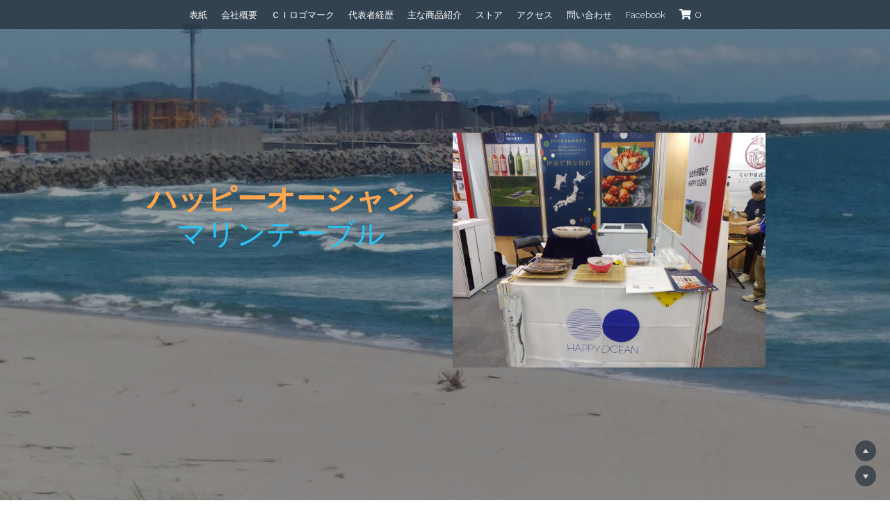

--- FILE ---
content_type: text/html; charset=utf-8
request_url: https://www.happyocean.co.jp/
body_size: 85245
content:
<!-- Powered by Strikingly.com 4 (1) Jan 14, 2026 at 17:46-->
<!DOCTYPE html>
<html itemscope itemtype='http://schema.org/WebPage' lang='ja' xmlns:og='http://ogp.me/ns#' xmlns='http://www.w3.org/1999/xhtml'>
<head>
<title>ハッピーオーシャン's Site</title>
<!-- removing_gon has activated 100%, so we add not_removing_gon rollout for specific user -->
<script>
//<![CDATA[
window.$S={};$S.app_instances=[];$S.nav=[{"name":null,"uid":"ad8c212d-69de-472b-9c38-d26f4d6691e4","memberOnly":false,"hasPassword":false,"isHomePage":true}];$S.conf={"SUPPORTED_CURRENCY":[{"code":"AED","symbol":"\u062f.\u0625","decimal":".","thousand":",","precision":2,"name":"\u30a2\u30e9\u30d6\u9996\u9577\u56fd\u9023\u90a6\u30c7\u30a3\u30eb\u30cf\u30e0"},{"code":"AFN","symbol":"\u060b","decimal":".","thousand":",","precision":2,"name":"\u30a2\u30d5\u30ac\u30f3\u30a2\u30d5\u30ac\u30cb"},{"code":"ALL","symbol":"Lek","decimal":",","thousand":".","precision":2,"name":"\u30a2\u30eb\u30d0\u30cb\u30a2 \u30ec\u30af"},{"code":"AMD","symbol":"\u058f","decimal":",","thousand":".","precision":2,"name":"\u30a2\u30eb\u30e1\u30cb\u30a2 \u30c9\u30e9\u30e0"},{"code":"ANG","symbol":"\u0192","decimal":",","thousand":".","precision":2,"name":"\u30aa\u30e9\u30f3\u30c0\u9818\u30a2\u30f3\u30c6\u30a3\u30eb \u30ae\u30eb\u30c0\u30fc"},{"code":"AOA","symbol":"Kz","decimal":",","thousand":".","precision":2,"name":"\u30a2\u30f3\u30b4\u30e9 \u30af\u30ef\u30f3\u30b6"},{"code":"ARS","symbol":"$","decimal":",","thousand":".","precision":2,"name":"\u30a2\u30eb\u30bc\u30f3\u30c1\u30f3 \u30da\u30bd"},{"code":"AUD","symbol":"A$","decimal":".","thousand":" ","precision":2,"name":"\u30aa\u30fc\u30b9\u30c8\u30e9\u30ea\u30a2\u30c9\u30eb"},{"code":"AWG","symbol":"\u0192","decimal":".","thousand":",","precision":2,"name":"\u30a2\u30eb\u30d0 \u30ae\u30eb\u30c0\u30fc"},{"code":"AZN","symbol":"\u20bc","decimal":".","thousand":",","precision":2,"name":"\u30a2\u30bc\u30eb\u30d0\u30a4\u30b8\u30e3\u30f3 \u30de\u30ca\u30c8"},{"code":"BAM","symbol":"KM","decimal":",","thousand":".","precision":2,"name":"\u30dc\u30b9\u30cb\u30a2 \u30de\u30eb\u30af (BAM)"},{"code":"BBD","symbol":"$","decimal":".","thousand":",","precision":2,"name":"\u30d0\u30eb\u30d0\u30c9\u30b9 \u30c9\u30eb"},{"code":"BDT","symbol":"Tk","decimal":".","thousand":",","precision":2,"name":"\u30d0\u30f3\u30b0\u30e9\u30c7\u30b7\u30e5\u30bf\u30ab"},{"code":"BGN","symbol":"\u043b\u0432","decimal":",","thousand":".","precision":2,"name":"\u30d6\u30eb\u30ac\u30ea\u30a2 \u65b0\u30ec\u30d5"},{"code":"BHD","symbol":"\u062f.\u0628","decimal":".","thousand":",","precision":3,"name":"\u30d0\u30fc\u30ec\u30fc\u30f3\u30c7\u30a3\u30ca\u30fc\u30eb"},{"code":"BIF","symbol":"FBu","decimal":".","thousand":",","precision":0,"name":"\u30d6\u30eb\u30f3\u30b8 \u30d5\u30e9\u30f3"},{"code":"BMD","symbol":"$","decimal":".","thousand":",","precision":2,"name":"\u30d0\u30df\u30e5\u30fc\u30c0 \u30c9\u30eb"},{"code":"BND","symbol":"$","decimal":".","thousand":",","precision":2,"name":"\u30d6\u30eb\u30cd\u30a4 \u30c9\u30eb"},{"code":"BOB","symbol":"$b","decimal":",","thousand":".","precision":2,"name":"\u30dc\u30ea\u30d3\u30a2 \u30dc\u30ea\u30d3\u30a2\u30fc\u30ce"},{"code":"BRL","symbol":"R$","decimal":",","thousand":".","precision":2,"name":"\u30d6\u30e9\u30b8\u30eb\u30ec\u30a2\u30eb","format":"%s %v"},{"code":"BSD","symbol":"$","decimal":".","thousand":",","precision":2,"name":"\u30d0\u30cf\u30de \u30c9\u30eb"},{"code":"BTN","symbol":"Nu.","decimal":".","thousand":",","precision":2,"name":"\u30d6\u30fc\u30bf\u30f3\u30cb\u30e5\u30eb\u30bf\u30e0"},{"code":"BWP","symbol":"P","decimal":".","thousand":",","precision":2,"name":"\u30dc\u30c4\u30ef\u30ca \u30d7\u30e9"},{"code":"BYN","symbol":"Br","decimal":".","thousand":",","precision":2,"name":"\u30d9\u30e9\u30eb\u30fc\u30b7 \u30eb\u30fc\u30d6\u30eb"},{"code":"BZD","symbol":"BZ$","decimal":".","thousand":",","precision":2,"name":"\u30d9\u30ea\u30fc\u30ba \u30c9\u30eb"},{"code":"CAD","symbol":"$","decimal":".","thousand":",","precision":2,"name":"\u30ab\u30ca\u30c0\u30c9\u30eb"},{"code":"CDF","symbol":"FC","decimal":".","thousand":",","precision":2,"name":"\u30b3\u30f3\u30b4 \u30d5\u30e9\u30f3"},{"code":"CHF","symbol":"CHF","decimal":".","thousand":"'","precision":2,"name":"\u30b9\u30a4\u30b9\u30d5\u30e9\u30f3","format":"%s %v"},{"code":"CLP","symbol":"$","decimal":"","thousand":".","precision":0,"name":"\u30c1\u30ea\u30da\u30bd"},{"code":"CNY","symbol":"\u00a5","decimal":".","thousand":",","precision":2,"name":"\u4e2d\u56fd\u4eba\u6c11\u5143"},{"code":"CRC","symbol":"\u20a1","decimal":",","thousand":".","precision":2,"name":"\u30b3\u30b9\u30bf\u30ea\u30ab \u30b3\u30ed\u30f3"},{"code":"CUP","symbol":"$","decimal":".","thousand":",","precision":2,"name":"\u30ad\u30e5\u30fc\u30d0\u30da\u30bd"},{"code":"CVE","symbol":"$","decimal":".","thousand":",","precision":2,"name":"\u30ab\u30fc\u30dc\u30d9\u30eb\u30c7 \u30a8\u30b9\u30af\u30fc\u30c9"},{"code":"CZK","symbol":"K\u010d","decimal":",","thousand":".","precision":2,"name":"\u30c1\u30a7\u30b3\u30b3\u30eb\u30ca","format":"%v %s"},{"code":"DJF","symbol":"Fdj","decimal":".","thousand":",","precision":0,"name":"\u30b8\u30d6\u30c1 \u30d5\u30e9\u30f3"},{"code":"DKK","symbol":"kr","decimal":".","thousand":",","precision":2,"name":"\u30c7\u30f3\u30de\u30fc\u30af\u30af\u30ed\u30fc\u30cd","format":"%v %s"},{"code":"DOP","symbol":"RD$","decimal":".","thousand":",","precision":2,"name":"\u30c9\u30df\u30cb\u30ab \u30da\u30bd"},{"code":"DZD","symbol":"\u062f\u062c","decimal":",","thousand":".","precision":2,"name":"\u30a2\u30eb\u30b8\u30a7\u30ea\u30a2 \u30c7\u30a3\u30ca\u30fc\u30eb"},{"code":"EGP","symbol":"E\u00a3","decimal":".","thousand":",","precision":2,"name":"\u30a8\u30b8\u30d7\u30c8 \u30dd\u30f3\u30c9"},{"code":"ERN","symbol":"Nkf","decimal":".","thousand":",","precision":2,"name":"\u30a8\u30ea\u30c8\u30ea\u30a2\u306e\u30ca\u30af\u30d5\u30a1"},{"code":"ETB","symbol":"Br","decimal":".","thousand":",","precision":2,"name":"\u30a8\u30c1\u30aa\u30d4\u30a2 \u30d6\u30eb"},{"code":"EUR","symbol":"\u20ac","decimal":",","thousand":".","precision":2,"name":"\u30e6\u30fc\u30ed","format":"%v %s"},{"code":"FJD","symbol":"$","decimal":".","thousand":",","precision":2,"name":"\u30d5\u30a3\u30b8\u30fc\u8af8\u5cf6 \u30c9\u30eb"},{"code":"FKP","symbol":"\u00a3","decimal":".","thousand":",","precision":2,"name":"\u30d5\u30a9\u30fc\u30af\u30e9\u30f3\u30c9\uff08\u30de\u30eb\u30d3\u30ca\u30b9\uff09\u8af8\u5cf6 \u30dd\u30f3\u30c9"},{"code":"GBP","symbol":"\u00a3","decimal":".","thousand":",","precision":2,"name":"\u82f1\u56fd\u30dd\u30f3\u30c9"},{"code":"GEL","symbol":"\u10da","decimal":",","thousand":".","precision":2,"name":"\u30b8\u30e7\u30fc\u30b8\u30a2 \u30e9\u30ea"},{"code":"GGP","symbol":"\u00a3","decimal":".","thousand":",","precision":2,"name":"\u30ac\u30fc\u30f3\u30b8\u30fc\u30dd\u30f3\u30c9"},{"code":"GHS","symbol":"GH\u20b5","decimal":".","thousand":",","precision":2,"name":"\u30ac\u30fc\u30ca \u30bb\u30c7\u30a3"},{"code":"GIP","symbol":"\u00a3","decimal":".","thousand":",","precision":2,"name":"\u30b8\u30d6\u30e9\u30eb\u30bf\u30eb \u30dd\u30f3\u30c9"},{"code":"GMD","symbol":"D","decimal":".","thousand":",","precision":2,"name":"\u30ac\u30f3\u30d3\u30a2 \u30c0\u30e9\u30b7"},{"code":"GNF","symbol":"\u20a3","decimal":".","thousand":",","precision":0,"name":"\u30ae\u30cb\u30a2 \u30d5\u30e9\u30f3"},{"code":"GTQ","symbol":"Q","decimal":".","thousand":",","precision":2,"name":"\u30b0\u30a2\u30c6\u30de\u30e9 \u30b1\u30c4\u30a1\u30eb"},{"code":"GYD","symbol":"G$","decimal":".","thousand":",","precision":2,"name":"\u30ac\u30a4\u30a2\u30ca \u30c9\u30eb"},{"code":"HKD","symbol":"HK$","decimal":".","thousand":",","precision":2,"name":"\u9999\u6e2f\u30c9\u30eb"},{"code":"HNL","symbol":"L","decimal":".","thousand":",","precision":2,"name":"\u30db\u30f3\u30b8\u30e5\u30e9\u30b9 \u30ec\u30f3\u30d4\u30e9"},{"code":"HRK","symbol":"kn","decimal":".","thousand":",","precision":2,"name":"\u30af\u30ed\u30a2\u30c1\u30a2 \u30af\u30fc\u30ca"},{"code":"HTG","symbol":"G","decimal":".","thousand":",","precision":2,"name":"\u30cf\u30a4\u30c1 \u30b0\u30fc\u30eb\u30c9"},{"code":"HUF","symbol":"Ft","decimal":"","thousand":",","precision":0,"name":"\u30cf\u30f3\u30ac\u30ea\u30fc\u30d5\u30a9\u30ea\u30f3\u30c8","format":"%v %s"},{"code":"ILS","symbol":"\u20aa","decimal":".","thousand":",","precision":2,"name":"\u30a4\u30b9\u30e9\u30a8\u30eb\u30b7\u30a7\u30b1\u30eb"},{"code":"IMP","symbol":"\u00a3","decimal":".","thousand":",","precision":2,"name":"\u30de\u30f3\u5cf6\u30dd\u30f3\u30c9"},{"code":"INR","symbol":"\u20b9","decimal":".","thousand":",","precision":2,"name":"\u30a4\u30f3\u30c9\u30eb\u30d4\u30fc"},{"code":"IQD","symbol":"\u062f.\u0639","decimal":".","thousand":",","precision":3,"name":"\u30a4\u30e9\u30af\u30c7\u30a3\u30ca\u30fc\u30eb"},{"code":"IRR","symbol":"\u062a\u0648\u0645\u0627\u0646","decimal":".","thousand":",","precision":2,"name":"\u30a4\u30e9\u30f3\u30ea\u30a2\u30eb"},{"code":"ISK","symbol":"kr","decimal":",","thousand":".","precision":2,"name":"\u30a2\u30a4\u30b9\u30e9\u30f3\u30c9 \u30af\u30ed\u30fc\u30ca"},{"code":"JEP","symbol":"\u00a3","decimal":".","thousand":",","precision":2,"name":"\u30b8\u30e3\u30fc\u30b8\u30fc\u30fb\u30dd\u30f3\u30c9"},{"code":"JMD","symbol":"J$","decimal":".","thousand":",","precision":2,"name":"\u30b8\u30e3\u30de\u30a4\u30ab\u30c9\u30eb"},{"code":"JOD","symbol":"JD","decimal":".","thousand":",","precision":3,"name":"\u30e8\u30eb\u30c0\u30f3 \u30c7\u30a3\u30ca\u30fc\u30eb"},{"code":"JPY","symbol":"\u00a5","decimal":"","thousand":",","precision":0,"name":"\u65e5\u672c\u5186","format":"%s %v"},{"code":"KES","symbol":"KSh","decimal":".","thousand":",","precision":2,"name":"\u30b1\u30cb\u30a2 \u30b7\u30ea\u30f3\u30b0"},{"code":"KGS","symbol":"\u043b\u0432","decimal":",","thousand":".","precision":2,"name":"\u30ad\u30eb\u30ae\u30b9\u30bf\u30f3 \u30bd\u30e0"},{"code":"KHR","symbol":"\u17db","decimal":".","thousand":",","precision":2,"name":"\u30ab\u30f3\u30dc\u30b8\u30a2 \u30ea\u30a8\u30eb"},{"code":"KMF","symbol":"CF","decimal":".","thousand":",","precision":0,"name":"\u30b3\u30e2\u30ed \u30d5\u30e9\u30f3"},{"code":"KPW","symbol":"\u20a9","decimal":".","thousand":",","precision":2,"name":"\u5317\u671d\u9bae\u30a6\u30a9\u30f3"},{"code":"KRW","symbol":"\uc6d0","decimal":"","thousand":",","precision":0,"name":"\u97d3\u56fd\u30a6\u30a9\u30f3","format":"%v %s"},{"code":"KWD","symbol":"\u062f.\u0643","decimal":".","thousand":",","precision":3,"name":"\u30af\u30a6\u30a7\u30fc\u30c8 \u30c7\u30a3\u30ca\u30fc\u30eb"},{"code":"KYD","symbol":"CI$","decimal":".","thousand":",","precision":2,"name":"\u30b1\u30a4\u30de\u30f3\u8af8\u5cf6 \u30c9\u30eb"},{"code":"KZT","symbol":"\u20b8","decimal":",","thousand":".","precision":2,"name":"\u30ab\u30b6\u30d5\u30b9\u30bf\u30f3 \u30c6\u30f3\u30b2"},{"code":"LBP","symbol":"LL","decimal":".","thousand":",","precision":2,"name":"\u30ec\u30d0\u30ce\u30f3 \u30dd\u30f3\u30c9"},{"code":"LKR","symbol":"\u20a8","decimal":".","thousand":",","precision":2,"name":"\u30b9\u30ea\u30e9\u30f3\u30ab \u30eb\u30d4\u30fc"},{"code":"LRD","symbol":"LR$","decimal":".","thousand":",","precision":2,"name":"\u30ea\u30d9\u30ea\u30a2 \u30c9\u30eb"},{"code":"LSL","symbol":"M","decimal":".","thousand":",","precision":2,"name":"\u30ec\u30bd\u30c8 \u30ed\u30c6\u30a3"},{"code":"LYD","symbol":"LD","decimal":".","thousand":",","precision":3,"name":"\u30ea\u30d3\u30a2\u30c7\u30a3\u30ca\u30fc\u30eb"},{"code":"MAD","symbol":"\u062f.\u0645.","decimal":",","thousand":".","precision":2,"name":"\u30e2\u30ed\u30c3\u30b3 \u30c7\u30a3\u30eb\u30cf\u30e0"},{"code":"MDL","symbol":"L","decimal":",","thousand":".","precision":2,"name":"\u30e2\u30eb\u30c9\u30d0 \u30ec\u30a4"},{"code":"MGA","symbol":"Ar","decimal":".","thousand":",","precision":0,"name":"\u30de\u30c0\u30ac\u30b9\u30ab\u30eb \u30a2\u30ea\u30a2\u30ea"},{"code":"MKD","symbol":"\u0434\u0435\u043d","decimal":",","thousand":".","precision":2,"name":"\u30de\u30b1\u30c9\u30cb\u30a2 \u30c7\u30ca\u30eb"},{"code":"MMK","symbol":"Ks","decimal":".","thousand":",","precision":2,"name":"\u30df\u30e3\u30f3\u30de\u30fc \u30c1\u30e3\u30c3\u30c8"},{"code":"MNT","symbol":"\u20ae","decimal":".","thousand":",","precision":2,"name":"\u30e2\u30f3\u30b4\u30eb \u30c8\u30b0\u30ed\u30b0"},{"code":"MOP","symbol":"MOP$","decimal":".","thousand":",","precision":2,"name":"\u30de\u30ab\u30aa \u30d1\u30bf\u30ab"},{"code":"MRO","symbol":"UM","decimal":".","thousand":",","precision":2,"name":"\u30e2\u30fc\u30ea\u30bf\u30cb\u30a2 \u30a6\u30ae\u30a2"},{"code":"MRU","symbol":"UM","decimal":".","thousand":",","precision":2,"name":"Mauritanian ouguiya"},{"code":"MUR","symbol":"\u20a8","decimal":".","thousand":",","precision":2,"name":"\u30e2\u30fc\u30ea\u30b7\u30e3\u30b9 \u30eb\u30d4\u30fc"},{"code":"MVR","symbol":"Rf","decimal":".","thousand":",","precision":2,"name":"\u30e2\u30eb\u30c7\u30a3\u30d6\u8af8\u5cf6 \u30eb\u30d5\u30a3\u30a2"},{"code":"MWK","symbol":"K","decimal":".","thousand":",","precision":2,"name":"\u30de\u30e9\u30a6\u30a3 \u30af\u30ef\u30c1\u30e3"},{"code":"MXN","symbol":"$","decimal":".","thousand":",","precision":2,"name":"\u30e1\u30ad\u30b7\u30b3\u30da\u30bd"},{"code":"MYR","symbol":"RM","decimal":".","thousand":",","precision":2,"name":"\u30de\u30ec\u30fc\u30b7\u30a2\u30ea\u30f3\u30ae\u30c3\u30c8"},{"code":"MZN","symbol":"MT","decimal":",","thousand":".","precision":2,"name":"\u30e2\u30b6\u30f3\u30d3\u30fc\u30af \u30e1\u30c6\u30a3\u30ab\u30eb"},{"code":"NAD","symbol":"N$","decimal":".","thousand":",","precision":2,"name":"\u30ca\u30df\u30d3\u30a2 \u30c9\u30eb"},{"code":"NGN","symbol":"\u20a6","decimal":".","thousand":",","precision":2,"name":"\u30ca\u30a4\u30b8\u30a7\u30ea\u30a2 \u30ca\u30a4\u30e9"},{"code":"NIO","symbol":"C$","decimal":".","thousand":",","precision":2,"name":"\u30cb\u30ab\u30e9\u30b0\u30a2 \u30b3\u30eb\u30c9\u30d0 \u30aa\u30ed"},{"code":"NOK","symbol":"kr","decimal":",","thousand":".","precision":2,"name":"\u30ce\u30eb\u30a6\u30a7\u30fc\u30af\u30ed\u30fc\u30cd","format":"%v %s"},{"code":"NPR","symbol":"\u20a8","decimal":".","thousand":",","precision":2,"name":"\u30cd\u30d1\u30fc\u30eb \u30eb\u30d4\u30fc"},{"code":"NZD","symbol":"$","decimal":".","thousand":",","precision":2,"name":"\u30cb\u30e5\u30fc\u30b8\u30fc\u30e9\u30f3\u30c9\u30c9\u30eb"},{"code":"OMR","symbol":"\u0631.\u0639.","decimal":".","thousand":",","precision":3,"name":"\u30aa\u30de\u30fc\u30f3\u30fb\u30ea\u30a2\u30eb"},{"code":"PAB","symbol":"B\/.","decimal":".","thousand":",","precision":2,"name":"\u30d1\u30ca\u30de \u30d0\u30eb\u30dc\u30a2"},{"code":"PEN","symbol":"S\/.","decimal":".","thousand":",","precision":2,"name":"\u30cc\u30a8\u30dc\u30bd\u30eb"},{"code":"PGK","symbol":"K","decimal":".","thousand":",","precision":2,"name":"\u30d1\u30d7\u30a2\u30cb\u30e5\u30fc\u30ae\u30cb\u30a2 \u30ad\u30ca"},{"code":"PHP","symbol":"\u20b1","decimal":".","thousand":",","precision":2,"name":"\u30d5\u30a3\u30ea\u30d4\u30f3\u30da\u30bd"},{"code":"PKR","symbol":"\u20a8","decimal":".","thousand":",","precision":2,"name":"\u30d1\u30ad\u30b9\u30bf\u30f3 \u30eb\u30d4\u30fc"},{"code":"PLN","symbol":"z\u0142","decimal":",","thousand":" ","precision":2,"name":"\u30dd\u30fc\u30e9\u30f3\u30c9\u30ba\u30ed\u30c1","format":"%v %s"},{"code":"PYG","symbol":"\u20b2","decimal":",","thousand":".","precision":0,"name":"\u30d1\u30e9\u30b0\u30a2\u30a4 \u30b0\u30a2\u30e9\u30cb"},{"code":"QAR","symbol":"\u0631.\u0642","decimal":".","thousand":",","precision":2,"name":"\u30ab\u30bf\u30fc\u30eb \u30ea\u30a2\u30eb"},{"code":"RON","symbol":"lei","decimal":",","thousand":".","precision":2,"name":"\u30eb\u30fc\u30de\u30cb\u30a2 \u30ec\u30a4"},{"code":"RSD","symbol":"\u0434\u0438\u043d","decimal":",","thousand":".","precision":2,"name":"\u30c7\u30a3\u30ca\u30fc\u30eb (\u30bb\u30eb\u30d3\u30a2)"},{"code":"RUB","symbol":"\u20bd","decimal":",","thousand":".","precision":2,"name":"\u30ed\u30b7\u30a2\u30eb\u30fc\u30d6\u30eb","format":"%v %s"},{"code":"RWF","symbol":"FRw","decimal":".","thousand":",","precision":0,"name":"\u30eb\u30ef\u30f3\u30c0 \u30d5\u30e9\u30f3"},{"code":"SAR","symbol":"\u0631.\u0633","decimal":".","thousand":",","precision":2,"name":"\u30b5\u30a6\u30b8 \u30ea\u30e4\u30eb"},{"code":"SBD","symbol":"SI$","decimal":".","thousand":",","precision":2,"name":"\u30bd\u30ed\u30e2\u30f3\u8af8\u5cf6 \u30c9\u30eb"},{"code":"SCR","symbol":"SRe","decimal":".","thousand":",","precision":2,"name":"\u30bb\u30fc\u30b7\u30a7\u30eb \u30eb\u30d4\u30fc"},{"code":"SDG","symbol":"SDG","decimal":".","thousand":",","precision":2,"name":"\u30b9\u30fc\u30c0\u30f3\u30dd\u30f3\u30c9"},{"code":"SEK","symbol":"kr","decimal":".","thousand":" ","precision":2,"name":"\u30b9\u30a6\u30a7\u30fc\u30c7\u30f3 \u30af\u30ed\u30fc\u30ca","format":"%v %s"},{"code":"SGD","symbol":"S$","decimal":".","thousand":",","precision":2,"name":"\u30b7\u30f3\u30ac\u30dd\u30fc\u30eb\u30c9\u30eb"},{"code":"SHP","symbol":"\u00a3","decimal":".","thousand":",","precision":2,"name":"\u30bb\u30f3\u30c8\u30d8\u30ec\u30ca\u5cf6 \u30dd\u30f3\u30c9"},{"code":"SLL","symbol":"Le","decimal":".","thousand":",","precision":2,"name":"\u30b7\u30a8\u30e9\u30ec\u30aa\u30cd \u30ec\u30aa\u30f3"},{"code":"SOS","symbol":"S","decimal":".","thousand":",","precision":2,"name":"\u30bd\u30de\u30ea\u30a2 \u30b7\u30ea\u30f3\u30b0"},{"code":"SRD","symbol":"$","decimal":",","thousand":".","precision":2,"name":"\u30b9\u30ea\u30ca\u30e0 \u30c9\u30eb"},{"code":"SSP","symbol":"SS\u00a3","decimal":".","thousand":",","precision":2,"name":"\u5357\u30b9\u30fc\u30c0\u30f3\u30dd\u30f3\u30c9"},{"code":"STD","symbol":"Db","decimal":".","thousand":",","precision":2,"name":"\u30b5\u30f3\u30c8\u30e1\u30fb\u30d7\u30ea\u30f3\u30b7\u30da \u30c9\u30d6\u30e9"},{"code":"STN","symbol":"Db","decimal":".","thousand":",","precision":2,"name":"\u30b5\u30f3\u30c8\u30e1\u30fb\u30d7\u30ea\u30f3\u30b7\u30da\u30fb\u30c9\u30d6\u30e9"},{"code":"SYP","symbol":"LS","decimal":".","thousand":",","precision":2,"name":"Syrian pound"},{"code":"SZL","symbol":"E","decimal":".","thousand":",","precision":2,"name":"\u30b9\u30ef\u30b8\u30e9\u30f3\u30c9 \u30ea\u30e9\u30f3\u30b2\u30cb"},{"code":"THB","symbol":"\u0e3f","decimal":".","thousand":",","precision":2,"name":"\u30bf\u30a4\u30d0\u30fc\u30c4"},{"code":"TJS","symbol":"SM","decimal":".","thousand":",","precision":2,"name":"\u30bf\u30b8\u30ad\u30b9\u30bf\u30f3 \u30bd\u30e2\u30cb"},{"code":"TMT","symbol":"T","decimal":".","thousand":",","precision":2,"name":"\u30c8\u30eb\u30af\u30e1\u30cb\u30b9\u30bf\u30f3\u30de\u30ca\u30c8"},{"code":"TND","symbol":"\u062f.\u062a","decimal":".","thousand":",","precision":3,"name":"\u30c1\u30e5\u30cb\u30b8\u30a2\u30fb\u30c7\u30a3\u30ca\u30fc\u30eb"},{"code":"TOP","symbol":"T$","decimal":".","thousand":",","precision":2,"name":"\u30c8\u30f3\u30ac \u30d1\u30fb\u30a2\u30f3\u30ac"},{"code":"TRY","symbol":"\u20ba","decimal":".","thousand":",","precision":2,"name":"\u65b0\u30c8\u30eb\u30b3\u30ea\u30e9"},{"code":"TTD","symbol":"TT$","decimal":".","thousand":",","precision":2,"name":"\u30c8\u30ea\u30cb\u30c0\u30fc\u30c9\u30c8\u30d0\u30b4 \u30c9\u30eb"},{"code":"TWD","symbol":"NT$","decimal":"","thousand":",","precision":0,"name":"\u65b0\u53f0\u6e7e\u30c9\u30eb"},{"code":"TZS","symbol":"Tsh","decimal":".","thousand":",","precision":2,"name":"\u30bf\u30f3\u30b6\u30cb\u30a2 \u30b7\u30ea\u30f3\u30b0"},{"code":"UAH","symbol":"\u20b4","decimal":".","thousand":",","precision":2,"name":"\u30a6\u30af\u30e9\u30a4\u30ca \u30b0\u30ea\u30d6\u30ca"},{"code":"UGX","symbol":"USh","decimal":".","thousand":",","precision":2,"name":"\u30a6\u30ac\u30f3\u30c0 \u30b7\u30ea\u30f3\u30b0"},{"code":"USD","symbol":"$","decimal":".","thousand":",","precision":2,"name":"\u7c73\u30c9\u30eb"},{"code":"UYU","symbol":"$U","decimal":",","thousand":".","precision":2,"name":"\u30a6\u30eb\u30b0\u30a2\u30a4 \u30da\u30bd"},{"code":"UZS","symbol":"\u043b\u0432","decimal":",","thousand":".","precision":2,"name":"\u30a6\u30ba\u30d9\u30ad\u30b9\u30bf\u30f3 \u30b9\u30e0"},{"code":"VES","symbol":"Bs.S.","decimal":".","thousand":",","precision":2,"name":"\u30d9\u30cd\u30ba\u30a8\u30e9\u306e\u30dc\u30ea\u30d0\u30eb\u30fb\u30bd\u30d9\u30e9\u30ce"},{"code":"VUV","symbol":"VT","decimal":".","thousand":",","precision":0,"name":"\u30d0\u30cc\u30a2\u30c4 \u30d0\u30c4"},{"code":"WST","symbol":"WS$","decimal":".","thousand":",","precision":2,"name":"\u30b5\u30e2\u30a2 \u30bf\u30e9"},{"code":"XAF","symbol":"FCFA","decimal":".","thousand":",","precision":0,"name":"\u4e2d\u592e\u30a2\u30d5\u30ea\u30ab CFA \u30d5\u30e9\u30f3"},{"code":"XCD","symbol":"EC$","decimal":".","thousand":",","precision":2,"name":"\u6771\u30ab\u30ea\u30d6 \u30c9\u30eb"},{"code":"XDR","symbol":"SDR","decimal":".","thousand":"","precision":0,"name":"\u7279\u5225\u62bd\u9078\u6a29"},{"code":"XOF","symbol":"CFA","decimal":".","thousand":",","precision":0,"name":"\u897f\u30a2\u30d5\u30ea\u30ab CFA \u30d5\u30e9\u30f3"},{"code":"XPF","symbol":"\u20a3","decimal":".","thousand":",","precision":0,"name":"CFP \u30d5\u30e9\u30f3"},{"code":"YER","symbol":"\u0631.\u064a","decimal":".","thousand":",","precision":2,"name":"\u30a4\u30a8\u30e1\u30f3 \u30ea\u30a2\u30eb"},{"code":"ZAR","symbol":"R","decimal":".","thousand":",","precision":2,"name":"\u5357\u30a2\u30d5\u30ea\u30ab\u30e9\u30f3\u30c9"},{"code":"ZMW","symbol":"K","decimal":",","thousand":".","precision":2,"name":"\u30b6\u30f3\u30d3\u30a2 \u30af\u30ef\u30c1\u30e3"},{"code":"IDR","symbol":"Rp ","decimal":"","thousand":".","precision":0,"name":"\u30a4\u30f3\u30c9\u30cd\u30b7\u30a2\u30eb\u30d4\u30a2"},{"code":"VND","symbol":"\u20ab","decimal":"","thousand":".","precision":0,"name":"\u30d9\u30c8\u30ca\u30e0\u30c9\u30f3","format":"%v%s"},{"code":"LAK","symbol":"\u20ad","decimal":".","thousand":",","precision":2,"name":"\u30e9\u30aa\u30b9 \u30ad\u30fc\u30d7"},{"code":"COP","symbol":"$","decimal":".","thousand":",","precision":0,"name":"\u30b3\u30ed\u30f3\u30d3\u30a2\u30da\u30bd"}],"pages_show_static_path":"https:\/\/static-assets.strikinglycdn.com\/pages_show_static-bc1f19a55f2b44d4730b53552286eb27fea2e9da8282fb2743c9147c736f5092.js","keenio_collection":"strikingly_pageviews","keenio_collection_sharding":"strikingly_pageviews-1200001-1300000","keenio_pbs_impression_collection":"strikingly_pbs_impression","keenio_pbs_conversion_collection":"strikingly_pbs_conversion","keenio_pageservice_imageshare_collection":"strikingly_pageservice_imageshare","keenio_page_socialshare_collection":"strikingly_page_socialshare","keenio_page_framing_collection":"strikingly_page_framing","keenio_file_download_collection":"strikingly_file_download","keenio_ecommerce_buyer_landing":"strikingly_ecommerce_buyer_landing","keenio_ecommerce_buyer_viewed_checkout_dialog":"strikingly_ecommerce_buyer_viewed_checkout_dialog","keenio_ecommerce_buyer_completed_shipping_address":"strikingly_ecommerce_buyer_completed_shipping_address","keenio_ecommerce_buyer_selected_payment_method":"strikingly_ecommerce_buyer_selected_payment_method","keenio_ecommerce_buyer_canceled_order":"strikingly_ecommerce_buyer_canceled_order","keenio_ecommerce_buyer_added_item_to_cart":"strikingly_ecommerce_buyer_added_item_to_cart","keenio_events_collection":"strikingly_events","is_screenshot_rendering":false,"ecommerce_stripe_alipay":false,"headless_render":null,"wx_instant_follow":false,"is_google_analytics_enabled":true,"is_strikingly_analytics_enabled":true,"is_from_site_to_app":false,"is_weitie":false,"weitie_post_id":null,"weitie_meta_info":null,"weitie_slogan":"\u65e0\u9700\u6ce8\u518c\u7684\u53d1\u5e16\u795e\u5668","gdpr_compliance_feature":false,"strikingly_live_chat_settings":null,"FACEBOOK_APP_ID":"138736959550286","FACEBOOK_PERMS":"email"};$S.fonts=null;$S.live_site=true;$S.user_meta={"user_type":"","live_chat_branding":false,"oneClickShareInfo":null};$S.global_conf={"premium_apps":["HtmlApp","EcwidApp","MailChimpApp","CeleryApp","LocuApp"],"environment":"production","env":"production","host_suffix":"strikingly.com","asset_url":"https:\/\/static-assets.strikinglycdn.com","locale":"ja","in_china":false,"country_code":null,"browser_locale":null,"is_sxl":false,"china_optimization":false,"enable_live_chat":true,"enable_internal_footer_layout":["33212390","11376106","13075825","12954266","11479862","28250243","28142805","28250455","28250492","23063547","28250512","23063531","28250538","28250791","23063511","28250526","28250588","28250582","28250575","28250570","23063556","28250565","13128850","13075827","13033035","13107039","12989659","12954536","13029321","12967243","12935703","13128849","189186","23559408","22317661","23559972","23559402","23559419","23559961","23559424","23568836","23559400","23559427","23559394","23559955","23559949","23568824","23559953","22317663","13032471","13070869","13107041","13100761","13100763","13039483","12989656","12935476","13029732","13070868","13115975","13115977","12967468"],"user_image_cdn":{"qn":"\/\/user-assets.sxlcdn.com","s":"\/\/custom-images.strikinglycdn.com"},"GROWINGIO_API_KEY":null,"BAIDU_API_KEY":null,"SEGMENTIO_API_KEY":"eb3txa37hi","FACEBOOK_APP_ID":"138736959550286","WECHAT_APP_ID":null,"WECHAT_MP_APP_ID":"","KEEN_IO_PROJECT_ID":"5317e03605cd66236a000002","KEEN_IO_WRITE_KEY":"[base64]","FIREBASE_URL":"bobcat.firebaseIO.com","CLOUDINARY_CLOUD_NAME":"hrscywv4p","CLOUDINARY_PRESET":"oxbxiyxl","rollout":{"background_for_all_sections":false,"crm_livechat":true,"stripe_payer_email":false,"stripe_alipay":true,"stripe_wechatpay":true,"stripe_afterpay":true,"stripe_klarna":true,"paynow_unionpay":true,"tw_payment_registration_upgrade":true,"new_checkout_design":true,"checkout_form_integration":true,"s6_feature":true,"customize_image_appearance":true,"advanced_section_layout_setting":true,"google_invisible_recaptcha":true,"invisible_hcaptcha":false,"show_dummy_data_in_editor":true,"show_dummy_data_in_cro_editor":true,"mobile_editor_2023":true,"mobile_editor_2023_part3":true,"vertical_alignment_2023":true,"enable_migrate_page_data":true,"enable_section_smart_binding":true,"portfolio_region_options":false,"domain_connection_v2":true,"new_blog_editor":true,"new_blog_editor_disabled":false,"draft_editor":true,"disable_draft_editor":false,"new_blog_layout":true,"new_store_layout":true,"gallery_section_2021":true,"strikingly_618":false,"nav_2021":true,"can_use_section_default_format":true,"can_use_section_text_align":true,"section_improvements_part1":true,"nav_2021_off":false,"nav_2023":true,"delay_gon":false,"shake_ssr_gon":false,"feature_list_2023":true,"pbs_i18n":true,"support_sca":false,"dlz_badge":false,"show_kickstart_entry_in_dashboard_support_widget":true,"need_html_custom_code_review":true,"has_hydrated_sections":false,"show_support_widget_in_live_site":false,"wechat_sharing":false,"new_wechat_oauth":false,"midtrans_payments":false,"pbs_variation_b":true,"all_currencies":true,"language_region_redirect_options":false,"portfolio_addon_items":false,"custom_review_v2":false},"cookie_categories":{"necessary":["_claim_popup_ref","member_name","authenticationToken","_pbs_i18n_ab_test","__strk_cookie_notification","__is_open_strk_necessary_cookie","__is_open_strk_analytics_cookie","__is_open_strk_preferences_cookie","site_id","crm_chat_token","authenticationToken","member_id","page_nocache","page_password","page_password_uid","return_path_after_verification","return_path_after_page_verification","is_submitted_all"],"preferences":["__strk_cookie_comment_name","__strk_cookie_comment_email"],"analytics":["__strk_session_id"]},"WEITIE_APP_ID":null,"WEITIE_MP_APP_ID":null,"BUGSNAG_FE_API_KEY":"","BUGSNAG_FE_JS_RELEASE_STAGE":"production","google":{"recaptcha_v2_client_key":"6LeRypQbAAAAAGgaIHIak2L7UaH4Mm3iS6Tpp7vY","recaptcha_v2_invisible_client_key":"6LdmtBYdAAAAAJmE1hETf4IHoUqXQaFuJxZPO8tW"},"hcaptcha":{"hcaptcha_checkbox_key":"cd7ccab0-57ca-49aa-98ac-db26473a942a","hcaptcha_invisible_key":"65400c5a-c122-4648-971c-9f7e931cd872"},"kickstart_locale_selection":{"en":"100","de":"100","es":"100","fr":"100","it":"100","nl":"100","pt-BR":"100","fi":"100","no":"100","sv":"100","pl":"100","cs":"100","ro":"100","ar":"100","id":"100","vi":"0","ja":"100","zh-CN":"100","zh-TW":"100"},"honeypot":"e14a48c8"};$S.country_list={"europe":{"name":"\u30e8\u30fc\u30ed\u30c3\u30d1","continent":"europe"},"asia":{"name":"\u30a2\u30b8\u30a2","continent":"asia"},"northamerica":{"name":"\u5317\u7c73","continent":"northamerica"},"southamerica":{"name":"\u5357\u30a2\u30e1\u30ea\u30ab","continent":"southamerica"},"australia":{"name":"\u30aa\u30fc\u30b9\u30c8\u30e9\u30ea\u30a2","continent":"australia"},"antarctica":{"name":"\u5357\u6975\u5927\u9678","continent":"antarctica"},"africa":{"name":"\u30a2\u30d5\u30ea\u30ab","continent":"africa"},"ad":{"name":"\u30a2\u30f3\u30c9\u30e9","continent":"europe"},"ae":{"name":"\u30a2\u30e9\u30d6\u9996\u9577\u56fd\u9023\u90a6","continent":"asia"},"af":{"name":"\u30a2\u30d5\u30ac\u30cb\u30b9\u30bf\u30f3","continent":"asia"},"ag":{"name":"\u30a2\u30f3\u30c6\u30a3\u30b0\u30a2\u30fb\u30d0\u30fc\u30d6\u30fc\u30c0","continent":"northamerica"},"ai":{"name":"\u30a2\u30f3\u30b0\u30a4\u30e9","continent":"northamerica"},"al":{"name":"\u30a2\u30eb\u30d0\u30cb\u30a2","continent":"europe"},"am":{"name":"\u30a2\u30eb\u30e1\u30cb\u30a2","continent":"asia"},"an":{"name":"\u30aa\u30e9\u30f3\u30c0\u9818\u30a2\u30f3\u30c6\u30a3\u30eb","continent":"northamerica"},"ao":{"name":"\u30a2\u30f3\u30b4\u30e9","continent":"africa"},"aq":{"name":"\u5357\u6975\u5927\u9678","continent":"antarctica"},"ar":{"name":"\u30a2\u30eb\u30bc\u30f3\u30c1\u30f3","continent":"southamerica"},"as":{"name":"\u7c73\u9818\u30b5\u30e2\u30a2","continent":"australia"},"at":{"name":"\u30aa\u30fc\u30b9\u30c8\u30ea\u30a2","continent":"europe"},"au":{"name":"\u30aa\u30fc\u30b9\u30c8\u30e9\u30ea\u30a2\u9023\u90a6","continent":"australia"},"aw":{"name":"\u30a2\u30eb\u30fc\u30d0","continent":"northamerica"},"ax":{"name":"\u30aa\u30fc\u30e9\u30f3\u30c9\u8af8\u5cf6","continent":"europe"},"az":{"name":"\u30a2\u30bc\u30eb\u30d0\u30a4\u30b8\u30e3\u30f3","continent":"asia"},"ba":{"name":"\u30dc\u30b9\u30cb\u30a2\u30fb\u30d8\u30eb\u30c4\u30a7\u30b4\u30d3\u30ca","continent":"europe"},"bb":{"name":"\u30d0\u30eb\u30d0\u30c9\u30b9","continent":"northamerica"},"bd":{"name":"\u30d0\u30f3\u30b0\u30e9\u30c7\u30b7\u30e5","continent":"asia"},"be":{"name":"\u30d9\u30eb\u30ae\u30fc","continent":"europe"},"bf":{"name":"\u30d6\u30eb\u30ad\u30ca\u30d5\u30a1\u30bd","continent":"africa"},"bg":{"name":"\u30d6\u30eb\u30ac\u30ea\u30a2","continent":"europe"},"bh":{"name":"\u30d0\u30fc\u30ec\u30fc\u30f3","continent":"asia"},"bi":{"name":"\u30d6\u30eb\u30f3\u30b8","continent":"africa"},"bj":{"name":"\u30d9\u30ca\u30f3","continent":"africa"},"bl":{"name":"\u30b5\u30f3\u30d0\u30eb\u30c6\u30eb\u30df","continent":"northamerica"},"bm":{"name":"\u30d0\u30fc\u30df\u30e5\u30fc\u30c0","continent":"northamerica"},"bn":{"name":"\u30d6\u30eb\u30cd\u30a4\u30fb\u30c0\u30eb\u30b5\u30e9\u30fc\u30e0\u56fd","continent":"asia"},"bo":{"name":"\u30dc\u30ea\u30d3\u30a2\u591a\u6c11\u65cf\u56fd","continent":"southamerica"},"bq":{"name":"\u30dc\u30cd\u30fc\u30eb\u3001\u30b7\u30f3\u30c8\u30e6\u30fc\u30b9\u30bf\u30c6\u30a3\u30a6\u30b9\u53ca\u3073\u30b5\u30d0","continent":"northamerica"},"br":{"name":"\u30d6\u30e9\u30b8\u30eb","continent":"southamerica"},"bs":{"name":"\u30d0\u30cf\u30de","continent":"northamerica"},"bt":{"name":"\u30d6\u30fc\u30bf\u30f3","continent":"asia"},"bv":{"name":"\u30d6\u30fc\u30d9\u5cf6","continent":"antarctica"},"bw":{"name":"\u30dc\u30c4\u30ef\u30ca","continent":"africa"},"by":{"name":"\u30d9\u30e9\u30eb\u30fc\u30b7","continent":"europe"},"bz":{"name":"\u30d9\u30ea\u30fc\u30ba","continent":"northamerica"},"ca":{"name":"\u30ab\u30ca\u30c0","continent":"northamerica"},"cc":{"name":"\u30b3\u30b3\u30b9 (\u30ad\u30fc\u30ea\u30f3\u30b0) \u8af8\u5cf6","continent":"asia"},"cd":{"name":"\u30b3\u30f3\u30b4\u6c11\u4e3b\u5171\u548c\u56fd","continent":"africa"},"cf":{"name":"\u4e2d\u592e\u30a2\u30d5\u30ea\u30ab\u5171\u548c\u56fd","continent":"africa"},"cg":{"name":"\u30b3\u30f3\u30b4","continent":"africa"},"ch":{"name":"\u30b9\u30a4\u30b9","continent":"europe"},"ci":{"name":"\u30b3\u30fc\u30c8\u30b8\u30dc\u30ef\u30fc\u30eb","continent":"africa"},"ck":{"name":"\u30af\u30c3\u30af\u8af8\u5cf6","continent":"australia"},"cl":{"name":"\u30c1\u30ea","continent":"southamerica"},"cm":{"name":"\u30ab\u30e1\u30eb\u30fc\u30f3","continent":"africa"},"cn":{"name":"\u4e2d\u56fd","continent":"asia"},"co":{"name":"\u30b3\u30ed\u30f3\u30d3\u30a2","continent":"southamerica"},"cr":{"name":"\u30b3\u30b9\u30bf\u30ea\u30ab","continent":"northamerica"},"cu":{"name":"\u30ad\u30e5\u30fc\u30d0","continent":"northamerica"},"cv":{"name":"\u30ab\u30fc\u30dc\u30f4\u30a7\u30eb\u30c7","continent":"africa"},"cw":{"name":"\u30ad\u30e5\u30e9\u30bd\u30fc","continent":"northamerica"},"cx":{"name":"\u30af\u30ea\u30b9\u30de\u30b9\u5cf6","continent":"asia"},"cy":{"name":"\u30ad\u30d7\u30ed\u30b9","continent":"asia"},"cz":{"name":"\u30c1\u30a7\u30b3\u5171\u548c\u56fd","continent":"europe"},"de":{"name":"\u30c9\u30a4\u30c4","continent":"europe"},"dj":{"name":"\u30b8\u30d6\u30c1","continent":"africa"},"dk":{"name":"\u30c7\u30f3\u30de\u30fc\u30af","continent":"europe"},"dm":{"name":"\u30c9\u30df\u30cb\u30ab","continent":"northamerica"},"do":{"name":"\u30c9\u30df\u30cb\u30ab\u5171\u548c\u56fd","continent":"northamerica"},"dz":{"name":"\u30a2\u30eb\u30b8\u30a7\u30ea\u30a2","continent":"africa"},"ec":{"name":"\u30a8\u30af\u30a2\u30c9\u30eb","continent":"southamerica"},"ee":{"name":"\u30a8\u30b9\u30c8\u30cb\u30a2","continent":"europe"},"eg":{"name":"\u30a8\u30b8\u30d7\u30c8","continent":"africa"},"eh":{"name":"\u897f\u30b5\u30cf\u30e9","continent":"africa"},"er":{"name":"\u30a8\u30ea\u30c8\u30ea\u30a2\u56fd","continent":"africa"},"es":{"name":"\u30b9\u30da\u30a4\u30f3","continent":"europe"},"et":{"name":"\u30a8\u30c1\u30aa\u30d4\u30a2","continent":"africa"},"fi":{"name":"\u30d5\u30a3\u30f3\u30e9\u30f3\u30c9","continent":"europe"},"fj":{"name":"\u30d5\u30a3\u30b8\u30fc","continent":"australia"},"fk":{"name":"\u30d5\u30a9\u30fc\u30af\u30e9\u30f3\u30c9\u8af8\u5cf6 (\u30de\u30eb\u30d3\u30ca\u30b9)","continent":"southamerica"},"fm":{"name":"\u30df\u30af\u30ed\u30cd\u30b7\u30a2\u9023\u90a6","continent":"australia"},"fo":{"name":"\u30d5\u30a7\u30ed\u30fc\u8af8\u5cf6","continent":"europe"},"fr":{"name":"\u30d5\u30e9\u30f3\u30b9","continent":"europe"},"ga":{"name":"\u30ac\u30dc\u30f3","continent":"africa"},"gb":{"name":"\u82f1\u56fd","continent":"europe"},"gd":{"name":"\u30b0\u30ec\u30ca\u30c0","continent":"northamerica"},"ge":{"name":"\u30b0\u30eb\u30b8\u30a2","continent":"asia"},"gf":{"name":"\u4ecf\u9818\u30ae\u30a2\u30ca","continent":"southamerica"},"gg":{"name":"\u30ac\u30fc\u30f3\u30b8\u30fc","continent":"europe"},"gh":{"name":"\u30ac\u30fc\u30ca","continent":"africa"},"gi":{"name":"\u30b8\u30d6\u30e9\u30eb\u30bf\u30eb","continent":"europe"},"gl":{"name":"\u30b0\u30ea\u30fc\u30f3\u30e9\u30f3\u30c9","continent":"northamerica"},"gm":{"name":"\u30ac\u30f3\u30d3\u30a2","continent":"africa"},"gn":{"name":"\u30ae\u30cb\u30a2","continent":"africa"},"gp":{"name":"\u30b0\u30a2\u30c9\u30eb\u30fc\u30d7","continent":"northamerica"},"gq":{"name":"\u8d64\u9053\u30ae\u30cb\u30a2","continent":"africa"},"gr":{"name":"\u30ae\u30ea\u30b7\u30e3","continent":"europe"},"gs":{"name":"\u30b5\u30a6\u30b9\u30b8\u30e7\u30fc\u30b8\u30a2\u53ca\u3073\u30b5\u30a6\u30b9\u30b5\u30f3\u30c9\u30a6\u30a3\u30c3\u30c1\u8af8\u5cf6","continent":"antarctica"},"gt":{"name":"\u30b0\u30a2\u30c6\u30de\u30e9","continent":"northamerica"},"gu":{"name":"\u30b0\u30a2\u30e0","continent":"australia"},"gw":{"name":"\u30ae\u30cb\u30a2\u30d3\u30b5\u30a6","continent":"africa"},"gy":{"name":"\u30ac\u30a4\u30a2\u30ca","continent":"southamerica"},"hk":{"name":"\u4e2d\u56fd\u306e\u9999\u6e2f\u7279\u5225\u884c\u653f\u533a","continent":"asia"},"hm":{"name":"\u30cf\u30fc\u30c9\u5cf6\u53ca\u3073\u30de\u30af\u30c9\u30ca\u30eb\u30c9\u8af8\u5cf6","continent":"antarctica"},"hn":{"name":"\u30db\u30f3\u30b8\u30e5\u30e9\u30b9","continent":"northamerica"},"hr":{"name":"\u30af\u30ed\u30a2\u30c1\u30a2","continent":"europe"},"ht":{"name":"\u30cf\u30a4\u30c1","continent":"northamerica"},"hu":{"name":"\u30cf\u30f3\u30ac\u30ea\u30fc","continent":"europe"},"id":{"name":"\u30a4\u30f3\u30c9\u30cd\u30b7\u30a2","continent":"asia"},"ie":{"name":"\u30a2\u30a4\u30eb\u30e9\u30f3\u30c9","continent":"europe"},"il":{"name":"\u30a4\u30b9\u30e9\u30a8\u30eb","continent":"asia"},"im":{"name":"\u30de\u30f3\u5cf6","continent":"europe"},"in":{"name":"\u30a4\u30f3\u30c9","continent":"asia"},"io":{"name":"\u82f1\u56fd\u30a4\u30f3\u30c9\u6d0b\u9818\u571f","continent":"asia"},"iq":{"name":"\u30a4\u30e9\u30af","continent":"asia"},"ir":{"name":"\u30a4\u30e9\u30f3\u30fb\u30a4\u30b9\u30e9\u30e0\u5171\u548c\u56fd","continent":"asia"},"is":{"name":"\u30a2\u30a4\u30b9\u30e9\u30f3\u30c9","continent":"europe"},"it":{"name":"\u30a4\u30bf\u30ea\u30a2","continent":"europe"},"je":{"name":"\u30b8\u30e3\u30fc\u30b8\u30fc","continent":"europe"},"jm":{"name":"\u30b8\u30e3\u30de\u30a4\u30ab","continent":"northamerica"},"jo":{"name":"\u30e8\u30eb\u30c0\u30f3","continent":"asia"},"jp":{"name":"\u65e5\u672c","continent":"asia"},"ke":{"name":"\u30b1\u30cb\u30a2","continent":"africa"},"kg":{"name":"\u30ad\u30eb\u30ae\u30b9\u30bf\u30f3","continent":"asia"},"kh":{"name":"\u30ab\u30f3\u30dc\u30b8\u30a2","continent":"asia"},"ki":{"name":"\u30ad\u30ea\u30d0\u30b9","continent":"australia"},"km":{"name":"\u30b3\u30e2\u30ed","continent":"africa"},"kn":{"name":"\u30bb\u30f3\u30c8\u30af\u30ea\u30b9\u30c8\u30d5\u30a1\u30fc\u30fb\u30cd\u30fc\u30f4\u30a3\u30b9","continent":"northamerica"},"kp":{"name":"\u671d\u9bae\u6c11\u4e3b\u4e3b\u7fa9\u4eba\u6c11\u5171\u548c\u56fd","continent":"asia"},"kr":{"name":"\u5927\u97d3\u6c11\u56fd (\u97d3\u56fd)","continent":"asia"},"kw":{"name":"\u30af\u30a6\u30a7\u30fc\u30c8","continent":"asia"},"ky":{"name":"\u30b1\u30a4\u30de\u30f3\u8af8\u5cf6","continent":"northamerica"},"kz":{"name":"\u30ab\u30b6\u30d5\u30b9\u30bf\u30f3","continent":"asia"},"la":{"name":"\u30e9\u30aa\u30b9\u4eba\u6c11\u6c11\u4e3b\u5171\u548c\u56fd","continent":"asia"},"lb":{"name":"\u30ec\u30d0\u30ce\u30f3","continent":"asia"},"lc":{"name":"\u30bb\u30f3\u30c8\u30eb\u30b7\u30a2","continent":"northamerica"},"li":{"name":"\u30ea\u30d2\u30c6\u30f3\u30b7\u30e5\u30bf\u30a4\u30f3","continent":"europe"},"lk":{"name":"\u30b9\u30ea\u30e9\u30f3\u30ab","continent":"asia"},"lr":{"name":"\u30ea\u30d9\u30ea\u30a2","continent":"africa"},"ls":{"name":"\u30ec\u30bd\u30c8","continent":"africa"},"lt":{"name":"\u30ea\u30c8\u30a2\u30cb\u30a2","continent":"europe"},"lu":{"name":"\u30eb\u30af\u30bb\u30f3\u30d6\u30eb\u30af","continent":"europe"},"lv":{"name":"\u30e9\u30c8\u30d3\u30a2","continent":"europe"},"ly":{"name":"\u30ea\u30d3\u30a2","continent":"africa"},"ma":{"name":"\u30e2\u30ed\u30c3\u30b3","continent":"africa"},"mc":{"name":"\u30e2\u30ca\u30b3","continent":"europe"},"md":{"name":"\u30e2\u30eb\u30c9\u30d0\u5171\u548c\u56fd","continent":"europe"},"me":{"name":"\u30e2\u30f3\u30c6\u30cd\u30b0\u30ed","continent":"europe"},"mf":{"name":"\u30b5\u30f3\u30de\u30eb\u30bf\u30f3 (\u4ecf\u9818)","continent":"northamerica"},"mg":{"name":"\u30de\u30c0\u30ac\u30b9\u30ab\u30eb","continent":"africa"},"mh":{"name":"\u30de\u30fc\u30b7\u30e3\u30eb\u8af8\u5cf6","continent":"australia"},"mk":{"name":"\u30de\u30b1\u30c9\u30cb\u30a2\u5171\u548c\u56fd","continent":"europe"},"ml":{"name":"\u30de\u30ea","continent":"africa"},"mm":{"name":"\u30df\u30e3\u30f3\u30de\u30fc","continent":"asia"},"mn":{"name":"\u30e2\u30f3\u30b4\u30eb\u56fd","continent":"asia"},"mo":{"name":"\u4e2d\u56fd\u306e\u30de\u30ab\u30aa\u7279\u5225\u884c\u653f\u533a","continent":"asia"},"mp":{"name":"\u5317\u30de\u30ea\u30a2\u30ca\u8af8\u5cf6","continent":"australia"},"mq":{"name":"\u30de\u30eb\u30c6\u30a3\u30cb\u30fc\u30af","continent":"northamerica"},"mr":{"name":"\u30e2\u30fc\u30ea\u30bf\u30cb\u30a2","continent":"africa"},"ms":{"name":"\u30e2\u30f3\u30c8\u30bb\u30e9\u30c8","continent":"northamerica"},"mt":{"name":"\u30de\u30eb\u30bf","continent":"europe"},"mu":{"name":"\u30e2\u30fc\u30ea\u30b7\u30e3\u30b9","continent":"africa"},"mv":{"name":"\u30e2\u30eb\u30c7\u30a3\u30d6","continent":"asia"},"mw":{"name":"\u30de\u30e9\u30a6\u30a4","continent":"africa"},"mx":{"name":"\u30e1\u30ad\u30b7\u30b3","continent":"northamerica"},"my":{"name":"\u30de\u30ec\u30fc\u30b7\u30a2","continent":"asia"},"mz":{"name":"\u30e2\u30b6\u30f3\u30d3\u30fc\u30af","continent":"africa"},"na":{"name":"\u30ca\u30df\u30d3\u30a2","continent":"africa"},"nc":{"name":"\u30cb\u30e5\u30fc\u30ab\u30ec\u30c9\u30cb\u30a2","continent":"australia"},"ne":{"name":"\u30cb\u30b8\u30a7\u30fc\u30eb","continent":"africa"},"nf":{"name":"\u30ce\u30fc\u30d5\u30a9\u30fc\u30af\u5cf6","continent":"australia"},"ng":{"name":"\u30ca\u30a4\u30b8\u30a7\u30ea\u30a2","continent":"africa"},"ni":{"name":"\u30cb\u30ab\u30e9\u30b0\u30a2","continent":"northamerica"},"nl":{"name":"\u30aa\u30e9\u30f3\u30c0","continent":"europe"},"no":{"name":"\u30ce\u30eb\u30a6\u30a7\u30fc","continent":"europe"},"np":{"name":"\u30cd\u30d1\u30fc\u30eb","continent":"asia"},"nr":{"name":"\u30ca\u30a6\u30eb","continent":"australia"},"nu":{"name":"\u30cb\u30a6\u30a8","continent":"australia"},"nz":{"name":"\u30cb\u30e5\u30fc\u30b8\u30fc\u30e9\u30f3\u30c9","continent":"australia"},"om":{"name":"\u30aa\u30de\u30fc\u30f3","continent":"asia"},"pa":{"name":"\u30d1\u30ca\u30de","continent":"northamerica"},"pe":{"name":"\u30da\u30eb\u30fc","continent":"southamerica"},"pf":{"name":"\u4ecf\u9818\u30dd\u30ea\u30cd\u30b7\u30a2","continent":"australia"},"pg":{"name":"\u30d1\u30d7\u30a2\u30cb\u30e5\u30fc\u30ae\u30cb\u30a2","continent":"australia"},"ph":{"name":"\u30d5\u30a3\u30ea\u30d4\u30f3","continent":"asia"},"pk":{"name":"\u30d1\u30ad\u30b9\u30bf\u30f3","continent":"asia"},"pl":{"name":"\u30dd\u30fc\u30e9\u30f3\u30c9","continent":"europe"},"pm":{"name":"\u30b5\u30f3\u30d4\u30a8\u30fc\u30eb\u53ca\u3073\u30df\u30af\u30ed\u30f3","continent":"northamerica"},"pn":{"name":"\u30d4\u30c8\u30b1\u30a2\u30f3","continent":"australia"},"pr":{"name":"\u30d7\u30a8\u30eb\u30c8\u30ea\u30b3","continent":"northamerica"},"ps":{"name":"\u30d1\u30ec\u30b9\u30c1\u30ca","continent":"asia"},"pt":{"name":"\u30dd\u30eb\u30c8\u30ac\u30eb","continent":"europe"},"pw":{"name":"\u30d1\u30e9\u30aa","continent":"australia"},"py":{"name":"\u30d1\u30e9\u30b0\u30a2\u30a4","continent":"southamerica"},"qa":{"name":"\u30ab\u30bf\u30fc\u30eb","continent":"asia"},"re":{"name":"\u30ec\u30e6\u30cb\u30aa\u30f3","continent":"africa"},"ro":{"name":"\u30eb\u30fc\u30de\u30cb\u30a2","continent":"europe"},"rs":{"name":"\u30bb\u30eb\u30d3\u30a2","continent":"europe"},"ru":{"name":"\u30ed\u30b7\u30a2\u9023\u90a6","continent":"europe"},"rw":{"name":"\u30eb\u30ef\u30f3\u30c0","continent":"africa"},"sa":{"name":"\u30b5\u30a6\u30b8\u30a2\u30e9\u30d3\u30a2","continent":"asia"},"sb":{"name":"\u30bd\u30ed\u30e2\u30f3\u8af8\u5cf6","continent":"australia"},"sc":{"name":"\u30bb\u30fc\u30b7\u30a7\u30eb","continent":"africa"},"sd":{"name":"\u30b9\u30fc\u30c0\u30f3","continent":"africa"},"se":{"name":"\u30b9\u30a6\u30a7\u30fc\u30c7\u30f3","continent":"europe"},"sg":{"name":"\u30b7\u30f3\u30ac\u30dd\u30fc\u30eb","continent":"asia"},"sh":{"name":"\u30bb\u30f3\u30c8\u30d8\u30ec\u30ca\u3001\u30a2\u30bb\u30f3\u30b7\u30e7\u30f3\u53ca\u3073\u30c8\u30ea\u30b9\u30bf\u30f3\u30fb\u30c0\u30fb\u30af\u30fc\u30cb\u30e3","continent":"africa"},"si":{"name":"\u30b9\u30ed\u30d9\u30cb\u30a2","continent":"europe"},"sj":{"name":"\u30b9\u30f4\u30a1\u30fc\u30eb\u30d0\u30eb\u53ca\u3073\u30e4\u30f3\u30de\u30a4\u30a8\u30f3","continent":"europe"},"sk":{"name":"\u30b9\u30ed\u30d0\u30ad\u30a2","continent":"europe"},"sl":{"name":"\u30b7\u30a8\u30e9\u30ec\u30aa\u30cd","continent":"africa"},"sm":{"name":"\u30b5\u30f3\u30de\u30ea\u30ce","continent":"europe"},"sn":{"name":"\u30bb\u30cd\u30ac\u30eb","continent":"africa"},"so":{"name":"\u30bd\u30de\u30ea\u30a2","continent":"africa"},"sr":{"name":"\u30b9\u30ea\u30ca\u30e0","continent":"southamerica"},"ss":{"name":"\u5357\u30b9\u30fc\u30c0\u30f3","continent":"africa"},"st":{"name":"\u30b5\u30f3\u30c8\u30e1\u30fb\u30d7\u30ea\u30f3\u30b7\u30da","continent":"africa"},"sv":{"name":"\u30a8\u30eb\u30b5\u30eb\u30d0\u30c9\u30eb","continent":"northamerica"},"sx":{"name":"\u30b5\u30f3\u30de\u30eb\u30bf\u30f3 (\u30aa\u30e9\u30f3\u30c0\u9818)","continent":"northamerica"},"sy":{"name":"\u30b7\u30ea\u30a2\u30fb\u30a2\u30e9\u30d6\u5171\u548c\u56fd","continent":"asia"},"sz":{"name":"\u30b9\u30ef\u30b8\u30e9\u30f3\u30c9","continent":"africa"},"tc":{"name":"\u30bf\u30fc\u30af\u30b9\u53ca\u3073\u30ab\u30a4\u30b3\u30b9\u8af8\u5cf6","continent":"northamerica"},"td":{"name":"\u30c1\u30e3\u30c9","continent":"africa"},"tf":{"name":"\u30d5\u30e9\u30f3\u30b9\u5357\u65b9\u9818\u571f","continent":"antarctica"},"tg":{"name":"\u30c8\u30fc\u30b4","continent":"africa"},"th":{"name":"\u30bf\u30a4","continent":"asia"},"tj":{"name":"\u30bf\u30b8\u30ad\u30b9\u30bf\u30f3","continent":"asia"},"tk":{"name":"\u30c8\u30b1\u30e9\u30a6","continent":"australia"},"tl":{"name":"\u6771\u30c6\u30a3\u30e2\u30fc\u30eb","continent":"asia"},"tm":{"name":"\u30c8\u30eb\u30af\u30e1\u30cb\u30b9\u30bf\u30f3","continent":"asia"},"tn":{"name":"\u30c1\u30e5\u30cb\u30b8\u30a2","continent":"africa"},"to":{"name":"\u30c8\u30f3\u30ac","continent":"australia"},"tr":{"name":"\u30c8\u30eb\u30b3","continent":"europe"},"tt":{"name":"\u30c8\u30ea\u30cb\u30c0\u30fc\u30c9\u30fb\u30c8\u30d0\u30b4","continent":"northamerica"},"tv":{"name":"\u30c4\u30d0\u30eb","continent":"australia"},"tw":{"name":"\u53f0\u6e7e","continent":"asia"},"tz":{"name":"\u30bf\u30cb\u30b6\u30cb\u30a2\u9023\u5408\u5171\u548c\u56fd","continent":"africa"},"ua":{"name":"\u30a6\u30af\u30e9\u30a4\u30ca","continent":"europe"},"ug":{"name":"\u30a6\u30ac\u30f3\u30c0","continent":"africa"},"um":{"name":"\u30a2\u30e1\u30ea\u30ab\u5408\u8846\u56fd\u5916\u8af8\u5cf6","continent":"australia"},"us":{"name":"\u7c73\u56fd","continent":"northamerica"},"uy":{"name":"\u30a6\u30eb\u30b0\u30a2\u30a4","continent":"southamerica"},"uz":{"name":"\u30a6\u30ba\u30d9\u30ad\u30b9\u30bf\u30f3","continent":"asia"},"va":{"name":"\u8056\u5e81 (\u30d0\u30c1\u30ab\u30f3\u5e02\u56fd)","continent":"europe"},"vc":{"name":"\u30bb\u30f3\u30c8\u30d3\u30f3\u30bb\u30f3\u30c8\u53ca\u3073\u30b0\u30ec\u30ca\u30c7\u30a3\u30fc\u30f3\u8af8\u5cf6","continent":"northamerica"},"ve":{"name":"\u30d9\u30cd\u30ba\u30a8\u30e9\u30fb\u30dc\u30ea\u30d0\u30eb\u5171\u548c\u56fd","continent":"southamerica"},"vg":{"name":"\u82f1\u9818\u30f4\u30a1\u30fc\u30b8\u30f3\u8af8\u5cf6","continent":"northamerica"},"vi":{"name":"\u7c73\u9818\u30f4\u30a1\u30fc\u30b8\u30f3\u8af8\u5cf6","continent":"northamerica"},"vn":{"name":"\u30d9\u30c8\u30ca\u30e0","continent":"asia"},"vu":{"name":"\u30d0\u30cc\u30a2\u30c4","continent":"australia"},"wf":{"name":"\u30ef\u30ea\u30fc\u53ca\u3073\u30d5\u30c6\u30e5\u30ca","continent":"australia"},"ws":{"name":"\u30b5\u30e2\u30a2","continent":"australia"},"ye":{"name":"\u30a4\u30a8\u30e1\u30f3","continent":"asia"},"yt":{"name":"\u30de\u30e8\u30c3\u30c8","continent":"africa"},"za":{"name":"\u5357\u30a2\u30d5\u30ea\u30ab","continent":"africa"},"zm":{"name":"\u30b6\u30f3\u30d3\u30a2","continent":"africa"},"zw":{"name":"\u30b8\u30f3\u30d0\u30d6\u30a8","continent":"africa"}};$S.state_list={"us":[{"name":"\u30a2\u30e9\u30d0\u30de","abbr":"AL"},{"name":"\u30a2\u30e9\u30b9\u30ab","abbr":"AK"},{"name":"\u30a2\u30e1\u30ea\u30ab\u9818\u30b5\u30e2\u30a2","abbr":"AS"},{"name":"\u30a2\u30ea\u30be\u30ca","abbr":"AZ"},{"name":"\u30a2\u30fc\u30ab\u30f3\u30bd\u30fc","abbr":"AR"},{"name":"\u30ab\u30ea\u30d5\u30a9\u30eb\u30cb\u30a2","abbr":"CA"},{"name":"\u30b3\u30ed\u30e9\u30c9","abbr":"CO"},{"name":"\u30b3\u30cd\u30c1\u30ab\u30c3\u30c8","abbr":"CT"},{"name":"\u30c7\u30e9\u30a6\u30a7\u30a2","abbr":"DE"},{"name":"\u30b3\u30ed\u30f3\u30d3\u30a2\u7279\u5225\u533a","abbr":"DC"},{"name":"\u30d5\u30ed\u30ea\u30c0","abbr":"FL"},{"name":"\u30b8\u30e7\u30fc\u30b8\u30a2","abbr":"GA"},{"name":"\u30b0\u30a2\u30e0","abbr":"GU"},{"name":"\u30cf\u30ef\u30a4","abbr":"HI"},{"name":"\u30a2\u30a4\u30c0\u30db","abbr":"ID"},{"name":"\u30a4\u30ea\u30ce\u30a4","abbr":"IL"},{"name":"\u30a4\u30f3\u30c7\u30a3\u30a2\u30ca","abbr":"IN"},{"name":"\u30a2\u30a4\u30aa\u30ef","abbr":"IA"},{"name":"\u30ab\u30f3\u30b6\u30b9","abbr":"KS"},{"name":"\u30b1\u30f3\u30bf\u30c3\u30ad\u30fc","abbr":"KY"},{"name":"\u30eb\u30a4\u30b8\u30a2\u30ca","abbr":"LA"},{"name":"\u30e1\u30a4\u30f3\u5dde","abbr":"ME"},{"name":"\u30e1\u30ea\u30fc\u30e9\u30f3\u30c9","abbr":"MD"},{"name":"\u30de\u30b5\u30c1\u30e5\u30fc\u30bb\u30c3\u30c4","abbr":"MA"},{"name":"\u30df\u30b7\u30ac\u30f3","abbr":"MI"},{"name":"\u30df\u30cd\u30bd\u30bf","abbr":"MN"},{"name":"\u30df\u30b7\u30b7\u30c3\u30d4","abbr":"MS"},{"name":"\u30df\u30ba\u30fc\u30ea\u5dde","abbr":"MO"},{"name":"\u30e2\u30f3\u30bf\u30ca","abbr":"MT"},{"name":"\u30cd\u30d6\u30e9\u30b9\u30ab","abbr":"NE"},{"name":"\u30cd\u30d0\u30c0","abbr":"NV"},{"name":"\u30cb\u30e5\u30fc\u30cf\u30f3\u30d7\u30b7\u30e3\u30fc","abbr":"NH"},{"name":"\u30cb\u30e5\u30fc\u30b8\u30e3\u30fc\u30b8\u30fc","abbr":"NJ"},{"name":"\u30cb\u30e5\u30fc\u30e1\u30ad\u30b7\u30b3","abbr":"NM"},{"name":"\u30cb\u30e5\u30fc\u30e8\u30fc\u30af\u5dde","abbr":"NY"},{"name":"\u30ce\u30fc\u30b9\u30ab\u30ed\u30e9\u30a4\u30ca\u5dde","abbr":"NC"},{"name":"\u30ce\u30fc\u30b9\u30c0\u30b3\u30bf\u5dde","abbr":"ND"},{"name":"\u5317\u30de\u30ea\u30a2\u30ca\u8af8\u5cf6","abbr":"MP"},{"name":"\u30aa\u30cf\u30a4\u30aa","abbr":"OH"},{"name":"\u30aa\u30af\u30e9\u30db\u30de","abbr":"OK"},{"name":"\u30aa\u30ec\u30b4\u30f3","abbr":"OR"},{"name":"\u30da\u30f3\u30b7\u30eb\u30d0\u30cb\u30a2","abbr":"PA"},{"name":"\u30d7\u30a8\u30eb\u30c8\u30ea\u30b3","abbr":"PR"},{"name":"\u30ed\u30fc\u30c9\u30a2\u30a4\u30e9\u30f3\u30c9","abbr":"RI"},{"name":"\u30b5\u30a6\u30b9\u30ab\u30ed\u30e9\u30a4\u30ca","abbr":"SC"},{"name":"\u30b5\u30a6\u30b9\u30fb\u30c0\u30b3\u30bf","abbr":"SD"},{"name":"\u30c6\u30cd\u30b7\u30fc","abbr":"TN"},{"name":"\u30c6\u30ad\u30b5\u30b9","abbr":"TX"},{"name":"\u30e6\u30bf","abbr":"UT"},{"name":"\u30d0\u30fc\u30e2\u30f3\u30c8","abbr":"VT"},{"name":"\u30d0\u30fc\u30b8\u30f3\u8af8\u5cf6","abbr":"VI"},{"name":"\u30d0\u30fc\u30b8\u30cb\u30a2","abbr":"VA"},{"name":"\u30ef\u30b7\u30f3\u30c8\u30f3\u5dde","abbr":"WA"},{"name":"\u30a6\u30a7\u30b9\u30c8\u30d0\u30fc\u30b8\u30cb\u30a2","abbr":"WV"},{"name":"\u30a6\u30a3\u30b9\u30b3\u30f3\u30b7\u30f3\u5dde","abbr":"WI"},{"name":"\u30ef\u30a4\u30aa\u30df\u30f3\u30b0","abbr":"WY"}],"ca":[{"name":"\u30a2\u30eb\u30d0\u30fc\u30bf","abbr":"AB"},{"name":"\u30d6\u30ea\u30c6\u30a3\u30c3\u30b7\u30e5\u30b3\u30ed\u30f3\u30d3\u30a2","abbr":"BC"},{"name":"\u30de\u30cb\u30c8\u30d0","abbr":"MB"},{"name":"\u30cb\u30e5\u30fc\u30d6\u30e9\u30f3\u30ba\u30a6\u30a3\u30c3\u30af","abbr":"NB"},{"name":"\u30cb\u30e5\u30fc\u30d5\u30a1\u30f3\u30c9\u30e9\u30f3\u30c9\u3068\u30e9\u30d6\u30e9\u30c9\u30fc\u30eb","abbr":"NL"},{"name":"\u30ce\u30d0\u30b9\u30b3\u30b7\u30a2","abbr":"NS"},{"name":"\u5317\u897f\u5730\u57df","abbr":"NT"},{"name":"\u30cc\u30ca\u30d6\u30c8","abbr":"NU"},{"name":"\u30aa\u30f3\u30bf\u30ea\u30aa","abbr":"ON"},{"name":"\u30d7\u30ea\u30f3\u30b9\u30a8\u30c9\u30ef\u30fc\u30c9\u30a2\u30a4\u30e9\u30f3\u30c9\u5dde","abbr":"PE"},{"name":"\u30b1\u30d9\u30c3\u30af","abbr":"QC"},{"name":"\u30b5\u30b9\u30ab\u30c1\u30e5\u30ef\u30f3\u5dde","abbr":"SK"},{"name":"\u30e6\u30fc\u30b3\u30f3\u6e96\u5dde","abbr":"YT"}],"cn":[{"name":"\u5317\u4eac","abbr":"Beijing"},{"name":"\u5929\u6d25","abbr":"Tianjin"},{"name":"\u6cb3\u5317","abbr":"Hebei"},{"name":"\u5c71\u897f","abbr":"Shanxi"},{"name":"\u5185\u30e2\u30f3\u30b4\u30eb","abbr":"Nei Mongol"},{"name":"\u907c\u5be7","abbr":"Liaoning"},{"name":"\u5409\u6797","abbr":"Jilin"},{"name":"\u9ed2\u7adc\u6c5f\u7701","abbr":"Heilongjiang"},{"name":"\u4e0a\u6d77","abbr":"Shanghai"},{"name":"\u6c5f\u8607","abbr":"Jiangsu"},{"name":"\u6d59\u6c5f\u7701","abbr":"Zhejiang"},{"name":"\u5b89\u5fbd","abbr":"Anhui"},{"name":"\u798f\u5efa","abbr":"Fujian"},{"name":"\u6c5f\u897f","abbr":"Jiangxi"},{"name":"\u5c71\u6771","abbr":"Shandong"},{"name":"\u6cb3\u5357","abbr":"Henan"},{"name":"\u6e56\u5317","abbr":"Hubei"},{"name":"\u6e56\u5357\u7701","abbr":"Hunan"},{"name":"\u5e83\u6771","abbr":"Guangdong"},{"name":"\u5e83\u897f","abbr":"Guangxi"},{"name":"\u6d77\u5357","abbr":"Hainan"},{"name":"\u91cd\u6176","abbr":"Chongqing"},{"name":"\u56db\u5ddd","abbr":"Sichuan"},{"name":"\u8cb4\u5dde","abbr":"Guizhou"},{"name":"\u96f2\u5357","abbr":"Yunnan"},{"name":"\u30c1\u30d9\u30c3\u30c8","abbr":"Xizang"},{"name":"\u965d\u897f\u7701","abbr":"Shaanxi"},{"name":"\u7518\u7c9b","abbr":"Gansu"},{"name":"\u9752\u6d77","abbr":"Qinghai"},{"name":"\u5be7\u590f\u56de\u65cf\u81ea\u6cbb\u533a","abbr":"Ningxia"},{"name":"\u65b0\u7586","abbr":"Xinjiang"}]};$S.stores={"fonts_v2":[{"name":"raleway","fontType":"google","displayName":"Raleway","cssValue":"raleway, helvetica","settings":{"weight":"300,700"},"hidden":false,"cssFallback":"sans-serif","disableBody":null,"isSuggested":true}],"showStatic":{"footerLogoSeoData":{"anchor_link":"https:\/\/www.strikingly.com\/?ref=logo\u0026permalink=happyocean\u0026custom_domain=www.happyocean.co.jp\u0026utm_campaign=footer_pbs\u0026utm_content=https%3A%2F%2Fwww.happyocean.co.jp%2F\u0026utm_medium=user_page\u0026utm_source=735390\u0026utm_term=pbs_b","anchor_text":"Free website builder"},"isEditMode":false},"pageData":{"type":"Site","id":"f_1cde55d3-af63-4863-933e-3158e221727f","defaultValue":null,"horizontal":false,"fixedSocialMedia":false,"new_page":true,"showMobileNav":true,"showCookieNotification":false,"useSectionDefaultFormat":true,"useSectionImprovementsPart1":true,"showTermsAndConditions":false,"showPrivacyPolicy":false,"activateGDPRCompliance":false,"multi_pages":false,"live_chat":false,"showLegacyGallery":true,"isFullScreenOnlyOneSection":true,"showNav":true,"showFooter":true,"showStrikinglyLogo":true,"showNavigationButtons":true,"showShoppingCartIcon":true,"showButtons":true,"navFont":"","titleFont":"","logoFont":"","bodyFont":"","buttonFont":"","headingFont":"","bodyFontWeight":null,"theme":"fresh","templateVariation":"ruby","templatePreset":"blue","termsText":null,"privacyPolicyText":null,"fontPreset":null,"GDPRHtml":null,"pages":[{"type":"Page","id":"f_2f9a61ce-dfee-48f0-8b8a-50f06222aa32","defaultValue":null,"sections":[{"type":"Slide","id":"f_7be6e881-1bd6-48a9-a735-6596612a4482","defaultValue":null,"template_id":null,"template_name":"hero","components":{"buttons":{"type":"Buttons","id":"f_f7fe0d2b-022c-42e7-89c5-0e23e87def6b","alignment":"center","components":{"block1":{"type":"BlockComponent","id":"f_45360ac6-2c2f-44f5-afea-3cd9c4de839a","items":[]}},"size":"medium","mobile_size":"automatic"},"background1":{"type":"Background","id":"f_0bb82a5d-9580-4a06-ad48-7f4cb701dc2d","defaultValue":false,"url":"!","textColor":"overlay","backgroundVariation":"","sizing":"cover","userClassName":"","videoUrl":"","videoHtml":"","storageKey":"735390\/444302_862424","storage":"s","format":"jpeg","h":3024,"w":4032,"s":1183424,"useImage":true,"focus":null},"text1":{"type":"RichText","id":"f_97f7d0c3-c737-464f-8c0a-73e5f2ec2deb","defaultValue":false,"value":"\u003cdiv class=\"s-rich-text-wrapper\" style=\"display: block; \"\u003e\u003cp class=\" s-rich-text-wrapper\" style=\"text-align: center;\"\u003e\u003cspan style=\"color: #ffa64d;\"\u003e\u003cstrong\u003e\u30cf\u30c3\u30d4\u30fc\u30aa\u30fc\u30b7\u30e3\u30f3\u003c\/strong\u003e\u003c\/span\u003e\u003c\/p\u003e\u003cp class=\" s-rich-text-wrapper\" style=\"text-align: center;\"\u003e\u003cspan style=\"color: #26c9ff;\"\u003e\u30de\u30ea\u30f3\u30c6\u30fc\u30d6\u30eb\u003c\/span\u003e\u003c\/p\u003e\u003c\/div\u003e","backupValue":null,"version":1,"lineAlignment":{"firstLineTextAlign":"center","lastLineTextAlign":"center"},"defaultDataProcessed":true},"text2":{"type":"RichText","id":"f_36670f58-b3d1-4c76-a88e-0c00055c89ae","defaultValue":false,"value":"\u003cdiv class=\"s-rich-text-wrapper\" style=\"display: block; \"\u003e\u003cp class=\" s-rich-text-wrapper\" style=\"text-align: center;\"\u003e\u003cspan style=\"display: inline-block\"\u003e\u003c\/span\u003e\u003c\/p\u003e\u003cp class=\" s-rich-text-wrapper\" style=\"text-align: center;\"\u003e\u003cspan style=\"display: inline-block\"\u003e\u003c\/span\u003e\u003c\/p\u003e\u003c\/div\u003e","backupValue":null,"version":1,"lineAlignment":{"firstLineTextAlign":null,"lastLineTextAlign":null},"defaultDataProcessed":true},"media1":{"type":"Media","id":"f_4c344f4a-0adc-41b7-8f62-d1d9ff3251bf","defaultValue":null,"video":{"type":"Video","id":"f_b5bac013-59ad-4bc8-ba4f-e798cb2520af","defaultValue":null,"html":"","url":"http:\/\/vimeo.com\/18150336","thumbnail_url":null,"maxwidth":700,"description":null},"image":{"type":"Image","id":"f_6b9bf3dd-4090-48d7-a8e0-257bbb5e627c","defaultValue":true,"link_url":"","thumb_url":"!","url":"!","caption":"","description":"","storageKey":"735390\/675495_97885","storage":"s","storagePrefix":null,"format":"jpeg","border_radius":null,"aspect_ratio":null,"h":3024,"w":4032,"s":2711750,"new_target":true,"focus":null},"current":"image"},"slideSettings":{"type":"SlideSettings","id":"f_a0ef2ab7-cf5c-4713-aa97-b29e36b1e630","defaultValue":null,"show_nav":true,"nameChanged":true,"hidden_section":false,"hidden_mobile_section":false,"name":"\u8868\u7d19","sync_key":null,"layout_variation":"button-right","layout_config":{"height_mobile":"automatic"}},"email1":{"type":"EmailForm","id":"f_f0191ce4-371e-4891-999f-f1b468484c0a","defaultValue":null,"hideMessageBox":false,"hide_name":false,"hide_email":false,"hide_phone_number":true,"name_label":"Name","name_format":"single","first_name_label":"First Name","last_name_label":"Last Name","email_label":"Email","phone_number_label":"Phone","message_label":"Message","submit_label":"Submit","thanksMessage":"Thanks for your submission!","recipient":"","label":""},"image1":{"type":"Image","id":"f_3c56e413-ba25-4237-831e-f6c96a7d10a9","defaultValue":null,"link_url":null,"thumb_url":null,"url":"\/\/assets.strikingly.com\/static\/icons\/app-badges\/apple-ios.png","caption":"","description":"","h":51,"w":183,"new_target":true},"image2":{"type":"Image","id":"f_601e527b-f501-4439-acc4-c49e8dd2fd74","defaultValue":null,"link_url":null,"thumb_url":null,"url":"\/\/assets.strikingly.com\/static\/icons\/app-badges\/android2.png","caption":"","description":"","h":51,"w":183,"new_target":true},"button1":{"type":"Button","id":"f_cd6ecec6-f93c-4660-8ae0-6b3f5158c79f","defaultValue":false,"alignment":"center","text":"","link_type":"Web","size":"medium","mobile_size":"automatic","style":"","color":"","font":"Montserrat","url":"","new_target":null,"version":"2"}}},{"type":"Slide","id":"f_6f7ca9ea-db6a-4f4c-ace3-ed044371078a","defaultValue":true,"template_id":null,"template_name":"text","template_version":null,"components":{"slideSettings":{"type":"SlideSettings","id":"f_12e82053-cf60-4298-a661-eb9fc97bb27e","defaultValue":null,"show_nav":true,"show_nav_multi_mode":null,"nameChanged":null,"hidden_section":null,"name":"\u4f1a\u793e\u6982\u8981","sync_key":null,"layout_variation":"text-one-text","display_settings":{},"padding":{},"layout_config":{}},"background1":{"type":"Background","id":"f_44ef05fb-06c8-454d-849e-0e371a87bebb","defaultValue":false,"url":"","textColor":"light","backgroundVariation":"","sizing":null,"userClassName":"s-bg-white","linkUrl":null,"linkTarget":null,"videoUrl":"","videoHtml":"","storageKey":null,"storage":null,"format":null,"h":null,"w":null,"s":null,"useImage":null,"noCompression":null,"focus":{},"backgroundColor":{}},"text1":{"type":"RichText","id":"f_64da70a4-18f0-4d32-80cb-c35377fdef91","defaultValue":false,"value":"\u003cdiv class=\"s-rich-text-wrapper\" style=\"display: block;\"\u003e\u003cp class=\"s-rich-text-wrapper\"\u003e\u003cstrong\u003e\u4f1a\u793e\u6982\u8981\u003c\/strong\u003e\u003c\/p\u003e\u003c\/div\u003e","backupValue":null,"version":1,"lineAlignment":{"firstLineTextAlign":null,"lastLineTextAlign":null}},"text2":{"type":"RichText","id":"f_4dbc1de8-54c5-47ce-8de4-ef0a21dff7ce","defaultValue":false,"value":"\u003cdiv class=\"s-rich-text-wrapper\" style=\"display: block;\"\u003e\u003cp class=\"s-rich-text-wrapper s-rich-text-wrapper s-rich-text-wrapper s-rich-text-wrapper\" style=\"text-align: left;\"\u003e\u793e\u3000\u540d\u3000\u3000\u3000\u5408\u540c\u4f1a\u793e\u30cf\u30c3\u30d4\u30fc\u30aa\u30fc\u30b7\u30e3\u30f3\u003c\/p\u003e\u003cp style=\"text-align: left;\"\u003e\u3000\u3000\u3000\u3000\u3000\u3000HAPPY OCEAN,LLC\u003c\/p\u003e\u003cp style=\"text-align: left;\"\u003e\u3000\u3000\u3000\u3000\u3000\u3000(\u4ed9\u53f0\u5546\u5de5\u4f1a\u8b70\u6240\u3000\u4f1a\u54e1\uff2e\uff2f,\uff17\uff11\uff11\uff12\uff13\uff12\uff09\u003c\/p\u003e\u003cp style=\"text-align: left;\"\u003e\u6240\u5728\u5730\u3000\u3000\u3000\u4ed9\u53f0\u5e02\u5bae\u57ce\u91ce\u533a\u4ed9\u77f3\uff19\uff0d\uff13\u3000\u003c\/p\u003e\u003cp style=\"text-align: left;\"\u003e\u3000\u3000\u3000\u3000\u3000\u30009-3 Sengoku Miyagino-ku,Sendai Ctiy,Miyagi Pref,Japan\u003c\/p\u003e\u003cp style=\"text-align: left;\"\u003e\u96fb\u3000\u8a71\u3000\u3000\u3000\uff10\uff12\uff12\uff0d\uff12\uff15\uff14\uff0d\uff10\uff14\uff12\uff16\u003c\/p\u003e\u003cp style=\"text-align: left;\"\u003e\u3000\u3000\u3000\u3000\u3000\u3000\uff0b\uff18\uff11\uff0d\uff12\uff12\uff0d\uff12\uff15\uff14\uff0d\uff10\uff14\uff12\uff16\u003c\/p\u003e\u003cp style=\"text-align: left;\"\u003e\u643a\u5e2f\u96fb\u8a71\u3000\u3000\uff10\uff18\uff10\uff0d\uff12\uff18\uff11\uff15\uff0d\uff12\uff17\uff12\uff10\u3000\u003c\/p\u003e\u003cp style=\"text-align: left;\"\u003e\u3000\u3000\u3000\u3000\u3000\u3000\uff0b\uff18\uff11\uff0d\uff18\uff10\uff0d\uff12\uff18\uff11\uff15\uff0d\uff12\uff17\uff12\uff10\u003c\/p\u003e\u003cp style=\"text-align: left;\"\u003e\u8a2d\u3000\u7acb\u3000\u3000\u3000\uff12\uff10\uff11\uff15\u5e74\uff16\u6708\u3000\u3000\u003c\/p\u003e\u003cp style=\"text-align: left;\"\u003e\u3000\u3000\u3000\u3000\u3000\u3000Jun\/\uff12\uff10\uff11\uff15\u003c\/p\u003e\u003cp style=\"text-align: left;\"\u003e\u4ee3\u8868\u8005\u3000\u3000\u3000\u6edd\u5cf6\u3000\u8061\u003c\/p\u003e\u003cp style=\"text-align: left;\"\u003e\u3000\u3000\u3000\u3000\u3000\u3000Akira Takishima\u003c\/p\u003e\u003cp style=\"text-align: left;\"\u003e\u53d6\u5f15\u9280\u884c\u3000\u3000\u682a\u5f0f\u4f1a\u793e\u4e03\u5341\u4e03\u9280\u884c\u6247\u753a\u652f\u5e97\u003c\/p\u003e\u003c\/div\u003e","backupValue":null,"version":1,"lineAlignment":{"firstLineTextAlign":"left","lastLineTextAlign":"left"}},"repeatable1":{"type":"Repeatable","id":"f_0090fa97-48e4-4dce-bbb8-27ff011ef57f","defaultValue":false,"list":[{"type":"RepeatableItem","id":"f_a39cf849-ea97-4532-b912-6ad5e75829f8","defaultValue":true,"components":{"text1":{"type":"RichText","id":"f_a24ca335-8de2-435a-892d-f2eab3564f39","defaultValue":false,"value":"\u003cdiv class=\"s-rich-text-wrapper\" style=\"display: block;\"\u003e\u003cp style=\"text-align: center;\"\u003e\u003cstrong\u003e\u4e8b\u696d\u5185\u5bb9\u003c\/strong\u003e\u003c\/p\u003e\u003c\/div\u003e","backupValue":null,"version":1,"lineAlignment":{"firstLineTextAlign":"center","lastLineTextAlign":"center"}},"text2":{"type":"RichText","id":"f_dd3f76ae-9ad6-468e-bfdf-bd90458b7928","defaultValue":false,"value":"\u003cdiv class=\"s-rich-text-wrapper\" style=\"display: block; \"\u003e\u003cul\u003e\u003cli class=\" s-rich-text-wrapper\" style=\"text-align: left;\"\u003e\u6c34\u7523\u7269\u306e\u52a0\u5de5\u53ca\u3073\u8ca9\u58f2\u003c\/li\u003e\u003cli style=\"text-align: left;\"\u003e\u98df\u6599\u54c1\u306e\u88fd\u9020\u3001\u8ca9\u58f2\u53ca\u3073\u8f38\u51fa\u003c\/li\u003e\u003cli style=\"text-align: left;\"\u003e\u30a4\u30f3\u30bf\u30fc\u30cd\u30c3\u30c8\u3092\u5229\u7528\u3057\u305f\u7269\u54c1\u8ca9\u58f2\u003c\/li\u003e\u003cli style=\"text-align: left;\"\u003e\u5404\u7a2e\u7269\u54c1\u306e\u8ca9\u58f2\u53ca\u3073\u8f38\u51fa\u003c\/li\u003e\u003cli style=\"text-align: left;\"\u003e\u524d\u5404\u53f7\u306b\u9644\u5e2f\u3059\u308b\u4e00\u5207\u306e\u696d\u52d9\u003c\/li\u003e\u003c\/ul\u003e\u003c\/div\u003e","backupValue":null,"version":1,"lineAlignment":{"firstLineTextAlign":"left","lastLineTextAlign":"left"},"defaultDataProcessed":true},"button1":{"type":"Button","id":"f_96900a1d-44a4-46cf-99cc-8b6c88489620","defaultValue":true,"text":"","link_type":null,"page_id":null,"section_id":null,"url":"","new_target":null}}},{"type":"RepeatableItem","id":"f_ee80b0e6-8b4b-489c-ac40-9c613132ebff","defaultValue":null,"components":{"text1":{"type":"RichText","id":"f_52094503-d060-4347-825d-f5b8a9e4f5f6","defaultValue":false,"value":"\u003cdiv class=\"s-rich-text-wrapper\" style=\"display: block;\"\u003e\u003cp style=\"text-align: center;\"\u003e\u003cstrong\u003e\u4ee3\u8868\u8005\u6328\u62f6\u003c\/strong\u003e\u003c\/p\u003e\u003cp style=\"text-align: center;\"\u003e\u003cstrong\u003eMessage from the President\u003c\/strong\u003e\u003c\/p\u003e\u003c\/div\u003e","backupValue":null,"version":1,"lineAlignment":{"firstLineTextAlign":"center","lastLineTextAlign":"center"}},"text2":{"type":"RichText","id":"f_3d2c06d2-a62e-4789-b292-c88eb0ece70a","defaultValue":false,"alignment":null,"value":"\u003cdiv class=\"s-rich-text-wrapper\" style=\"display: block; \"\u003e\u003cp class=\" s-rich-text-wrapper\"\u003e \u003c\/p\u003e\u003cp\u003e\u3000\u5c0f\u3055\u3044\u4f01\u696d\u3067\u3059\u304c\u72ec\u7acb\u3057\u305f\u4f1a\u793e\u3067\u3059\u3002\u300c\u7b11\u9854\u306b\u306a\u308c\u308b\u98df\u5353\u3092\u63d0\u4f9b\u3059\u308b\u300d\u305d\u308c\u304c\u5f0a\u793e\u30d3\u30b8\u30e7\u30f3\u3067\u3059\u3002\u65e5\u672c\u8fd1\u6d77\u3067\u6c34\u63da\u3052\u3055\u308c\u305f\u9bae\u9b5a\u3092\u4f7f\u3044\u3001\u6c34\u63da\u3052\u5f53\u65e5\u306b\u52a0\u5de5\u51e6\u7406\u3092\u884c\u3046\u4e00\u56de\u51cd\u7d50\uff08\u30ef\u30f3\u30d5\u30ed\u30fc\u30ba\u30f3\uff09\u3067\u751f\u7523\u3057\u3001\u6dfb\u52a0\u7269\u3092\u4f7f\u308f\u305a\u751f\u7523\u3059\u308b\u300cMARINE TABEL\u300d\u30d6\u30e9\u30f3\u30c9\u3092\u4e2d\u5fc3\u306b\u7d20\u6750\u672c\u6765\u306e\u5b89\u5168\u3067\u7f8e\u5473\u3057\u3044\u6c34\u7523\u52a0\u5de5\u54c1\u3092\u751f\u7523\u3057\u3066\u304a\u308a\u307e\u3059\u3002\u3000\u3000\u3000\u003c\/p\u003e\u003cp\u003e\u3000\u5316\u5b66\u8abf\u5473\u6599\u3001\u4fdd\u5b58\u6599\u3001\u7740\u8272\u6599\u7b49\u4f7f\u7528\u3057\u305f\u5546\u54c1\u3001\u8f38\u5165\u9b5a\u3001\u990a\u6b96\u9b5a\uff08\u8c9d\u985e\u3001\u6d77\u85fb\u985e\u306f\u9664\u304f\uff09\u7b49\u58f2\u4e0a\u3092\u91cd\u8996\u3057\u305f\u5546\u54c1\u306f\u8ca9\u58f2\u3057\u307e\u305b\u3093\u3002\u300c\u81ea\u7531\u306a\u767a\u60f3\u300d\u3067\u65e5\u672c\u306e\u6f01\u5e2b\u3055\u3093\u304c\u547d\u3092\u61f8\u3051\u3066\u6f01\u7372\u3057\u305f\u6700\u9ad8\u306e\u9b5a\u3092\u5730\u5143\u8077\u4eba\u306e\u6700\u9ad8\u306e\u6280\u8853\u3068\u885b\u751f\u7ba1\u7406\u3055\u308c\u305f\u52a0\u5de5\u5834\u3067\u5c11\u91cf\u3067\u3082\u300c\u5b89\u5168\u3067\u7f8e\u5473\u3057\u3044\u300d\u300c\u30ef\u30af\u30ef\u30af\u3001\u30c9\u30ad\u30c9\u30ad\u3059\u308b\u300d\u300c\u6c17\u306b\u306a\u3063\u3066\u3001\u6c17\u306b\u306a\u3063\u3066\u4ed5\u65b9\u304c\u306a\u3044\u300d\u88fd\u54c1\u3092\u751f\u7523\u3057\u8ca9\u58f2\u3044\u305f\u3057\u307e\u3059\u3002\u3000 \u3000\u3000\u3000\u3000\u003c\/p\u003e\u003cp\u003e\u3000\u56fd\u6c11\u306e\u7686\u69d8\u3060\u3051\u3067\u306f\u306a\u304f\u3001\u4e16\u754c\u4e2d\u306e\u7686\u69d8\u306b\u559c\u3070\u308c\u308b\u300c\u7b11\u9854\u3042\u3075\u308c\u308b\u697d\u3057\u3044\u98df\u5353\u3092\u65e5\u672c\u767a\u306e\u6c34\u7523\u7269\u300d\u3067\u63d0\u4f9b\u3057\u3066\u3044\u304d\u307e\u3059\u3002\u003c\/p\u003e\u003cp\u003e\uff0aMARINE TABEL\u4ee5\u5916\u306f\u305d\u306e\u6271\u3044\u3067\u306f\u3042\u308a\u307e\u305b\u3093\u3002\u003c\/p\u003e\u003cp\u003e \u003c\/p\u003e\u003cp\u003e  Company is a small one,but is an independent company. Our campany's creed is \"Keep on paddling\".\u003c\/p\u003e\u003cp\u003eWe work to process the fresh fish at the unloading port on that day. We produce the processed marine products by the single frozen method .And we succeeded to produce the delicious and safety products marine products with using the material original power to have without using the chemical seasoning,a preservative and the coloring agent.\u003c\/p\u003e\u003cp\u003e We do not sell the product of the sales serious consideration,the import fish and the cultured fish except the shell.\u003c\/p\u003e\u003cp\u003e We produce and sell the products with our free and flexible ideas.\u003c\/p\u003e\u003cp\u003e That is we produce and sell the best natural shore fish which the Japanese fisherman fished by the best technique of the local craftsman and the hygiene managed processing plant.\u003c\/p\u003e\u003cp\u003eWe produce \"Safe and Tasty\" \"Exciting and Butterfly\" \"Anxious lest no choice in the mood\".\u003c\/p\u003e\u003cp\u003ewe want to supply the \"marine products from Japan\" to not only the Japanese people,but also the all of the world people. \u003c\/p\u003e\u003c\/div\u003e","backupValue":null,"version":1,"lineAlignment":{"firstLineTextAlign":null,"lastLineTextAlign":null},"defaultDataProcessed":true},"button1":{"type":"Button","id":"f_0e082c84-c3a5-45d5-8aac-cbf623206792","defaultValue":true,"text":"","link_type":null,"page_id":null,"section_id":null,"url":"","new_target":null}}},{"type":"RepeatableItem","id":"f_3795e58c-fcb7-4ff9-8b02-2935ec2b1b56","defaultValue":null,"components":{"text1":{"type":"RichText","id":"f_c495d4ce-888e-4ae6-b684-6b419b5b055c","defaultValue":false,"alignment":null,"value":"\u003cdiv class=\"s-rich-text-wrapper\" style=\"display: block; \"\u003e\u003cp class=\" s-rich-text-wrapper\"\u003e\u3000\u3000\u3000\u3000\u3000\u3000\u5275\u696d\uff11\uff11\u5e74\u76ee(\uff12\uff10\uff12\uff15\/\uff16~\uff12\uff10\uff12\uff16\/\uff15)\u003c\/p\u003e\u003cp\u003e                                   In business for \uff11\uff11 years\u003c\/p\u003e\u003c\/div\u003e","backupValue":null,"version":1,"lineAlignment":{"firstLineTextAlign":null,"lastLineTextAlign":null},"defaultDataProcessed":true},"text2":{"type":"RichText","id":"f_eb2cdd30-18de-4cb2-afd6-d8ac72a23a38","defaultValue":false,"alignment":null,"value":"\u003cdiv class=\"s-rich-text-wrapper\" style=\"display: block; \"\u003e\u003cp class=\" s-rich-text-wrapper\"\u003e \u65b0\u5e74\u5ea6\u3092\u8fce\u3048\u308b\u3053\u3068\u304c\u3067\u304d\u3042\u308a\u304c\u3068\u3046\u3054\u3056\u3044\u307e\u3059\u3002\u7686\u69d8\u304b\u3089\u306e\u3054\u652f\u63f4\u611f\u8b1d\u7533\u3057\u4e0a\u3052\u307e\u3059\u3002\u4eca\u5e74\u5ea6\u3082\u4eca\u8fc4\u3068\u5909\u308f\u3089\u305a\u826f\u8cea\u306a\u65e5\u672c\u7523\u6c34\u7523\u7269\u3092\u63d0\u4f9b\u3057\u3066\u3044\u304d\u307e\u3059\u3002\u4eca\u5f8c\u3082\u5909\u308f\u3089\u306c\u3054\u611b\u9867\u306e\u307b\u3069\u3088\u308d\u3057\u304f\u304a\u9858\u3044\u3057\u307e\u3059\u3002\u003c\/p\u003e\u003cp class=\" s-rich-text-wrapper\"\u003eThank you for your support in the new year. We thank you for your support. We will continue to provide the same high quality Japanese seafood products this year as we have in the past. We look forward to your continued patronage.\u003c\/p\u003e\u003c\/div\u003e","backupValue":null,"version":1,"lineAlignment":{"firstLineTextAlign":null,"lastLineTextAlign":null},"defaultDataProcessed":true},"button1":{"type":"Button","id":"f_30868211-3146-4075-b068-25768be852b9","defaultValue":true,"text":"","link_type":null,"page_id":null,"section_id":null,"url":"","new_target":null}}}],"components":{"text1":{"type":"RichText","id":"f_86749a6b-aaad-4c7e-9865-e5ff2aa8e987","defaultValue":true,"value":"\u30bf\u30a4\u30c8\u30eb\u30c6\u30ad\u30b9\u30c8","backupValue":null,"version":null},"text2":{"type":"RichText","id":"f_3f7be100-f2f9-4099-a927-bfc8dc888341","defaultValue":true,"value":"\u30c6\u30ad\u30b9\u30c8\u306e\u30bb\u30af\u30b7\u30e7\u30f3\u3092\u4f7f\u3063\u3066\u81ea\u5df1\u7d39\u4ecb\u3084\u3001\u60c5\u5831\u306e\u8868\u793a\u3001\u30c8\u30d4\u30c3\u30af\u306e\u30b5\u30de\u30ea\u30fc\u3001\u30b9\u30c8\u30fc\u30ea\u30fc\u306e\u7d39\u4ecb\u306a\u3069\u3092\u8868\u793a\u3057\u307e\u3059\u3002\u30b4\u30fc\u30b7\u30e5\u306f\u753a\u306e\u6d3b\u52d5\u5199\u771f\u9928\u3067\u30bb\u30ed\u3092\u5f3e\u304f\u4fc2\u308a\u3067\u3057\u305f\u3002\u3051\u308c\u3069\u3082\u3042\u3093\u307e\u308a\u4e0a\u624b\u3067\u306a\u3044\u3068\u3044\u3046\u8a55\u5224\u3067\u3057\u305f\u3002","backupValue":null,"version":null}}}}},{"type":"Slide","id":"f_c7c2ba88-2c24-4a0c-9045-b1cb4639d93e","defaultValue":null,"template_id":null,"template_name":"rows","template_version":null,"components":{"slideSettings":{"type":"SlideSettings","id":"f_6b828d86-9dc3-4933-8390-20c68b3fc77f","defaultValue":null,"show_nav":true,"show_nav_multi_mode":null,"nameChanged":true,"hidden_section":null,"name":"\uff23\uff29\u30ed\u30b4\u30de\u30fc\u30af","sync_key":null,"layout_variation":"col-four-text","display_settings":{},"padding":{},"layout_config":{"isNewMobileLayout":true}},"background1":{"type":"Background","id":"f_cd45e5be-0339-450b-9b8e-ae2c8d9f4aa8","defaultValue":false,"url":"","textColor":"light","backgroundVariation":"","sizing":null,"userClassName":"s-bg-white","linkUrl":null,"linkTarget":null,"videoUrl":"","videoHtml":"","storageKey":null,"storage":null,"format":null,"h":null,"w":null,"s":null,"useImage":false,"noCompression":null,"focus":{},"backgroundColor":null},"text1":{"type":"RichText","id":"f_0663139e-d083-4911-b3c7-3d3ca25f70d0","defaultValue":false,"value":"","backupValue":"\u79c1\u305f\u3061\u306e\u6d3b\u52d5","version":1},"text2":{"type":"RichText","id":"f_5bd7b7b7-de0a-4278-8440-4327bdee7850","defaultValue":false,"value":"","backupValue":"\u30d7\u30ed\u30b8\u30a7\u30af\u30c8\u3001\u7279\u9577\u3001\u30af\u30e9\u30a4\u30a2\u30f3\u30c8\u306a\u3069\u3092\u7d39\u4ecb\u3057\u307e\u3057\u3087\u3046\u3002","version":1},"repeatable1":{"type":"Repeatable","id":"f_4c1e6f22-e2dd-4f58-acb2-8da1f729eb3a","defaultValue":false,"list":[{"type":"RepeatableItem","id":"f_265e66f5-169c-4ef4-9bf1-718ef1d2ad81","defaultValue":true,"components":{"media1":{"type":"Media","id":"f_66bcef1a-70da-4f6c-8ba7-a3ec17975217","defaultValue":true,"video":{"type":"Video","id":"f_bf43191d-57a9-4520-ae9c-97b3806de214","defaultValue":true,"html":"","url":"https:\/\/vimeo.com\/18150336","thumbnail_url":null,"maxwidth":700,"description":null},"image":{"type":"Image","id":"f_630a27ad-9c70-4969-a663-bc8aa2b518a8","defaultValue":false,"link_url":null,"thumb_url":"!","url":"!","caption":"","description":"","storageKey":"735390\/happyocean4_rksf8e","storage":"c","storagePrefix":null,"format":"jpg","h":435,"w":720,"s":97476,"new_target":true,"noCompression":null,"cropMode":null,"focus":{}},"current":"image"},"text1":{"type":"RichText","id":"f_f2e0269b-3afd-4535-bd5f-85bf774ac2ca","defaultValue":false,"value":"\u003cdiv class=\"s-rich-text-wrapper\" style=\"display: block;\"\u003e\u003cp\u003e\u003cstrong\u003eHAPPY\u003c\/strong\u003e\u0026nbsp;\u003cstrong\u003eOCEAN\u003c\/strong\u003e\u003c\/p\u003e\u003c\/div\u003e","backupValue":null,"version":1,"lineAlignment":{"firstLineTextAlign":null,"lastLineTextAlign":null}},"text2":{"type":"RichText","id":"f_b1b67b77-239e-4277-9562-f1a2d7c53d95","defaultValue":false,"value":"\u003cp\u003eKeep on paddling\u003c\/p\u003e","backupValue":null,"version":1,"lineAlignment":{"firstLineTextAlign":null,"lastLineTextAlign":null}},"text3":{"type":"RichText","id":"f_df7414a3-e5c9-452d-b243-ad8f54176da8","defaultValue":false,"value":"\u003cp style=\"text-align: left;\"\u003e\u6d77\u3092\u30a4\u30e1\u30fc\u30b8\u3057\u305f\u6ce2\u6a21\u69d8\u3002\u6d77\u306e\u6075\u3068\u304a\u5ba2\u69d8\u3092\u7d50\u3073\u3064\u3051\u308b\u4f01\u696d\u306e\u60f3\u3044\u3092\u30a4\u30e1\u30fc\u30b8\u3057\u305f\uff23\uff29\u3067\u3059\u3002\u003c\/p\u003e\u003cp style=\"text-align: left;\"\u003e\u8ae6\u3081\u305a\u306b\u3053\u304e\u7d9a\u3051\u307e\u3059\u3002\u003c\/p\u003e","backupValue":null,"version":1,"lineAlignment":{"firstLineTextAlign":"left","lastLineTextAlign":"left"}},"button1":{"type":"Button","id":"f_5c3d917c-ea05-4b8d-816d-0c2727803394","defaultValue":true,"text":"","link_type":null,"page_id":null,"section_id":null,"url":"","new_target":null}}},{"type":"RepeatableItem","id":"f_466dcc98-b1bf-4ebc-9ee7-2bdda8ac04a8","defaultValue":true,"components":{"media1":{"type":"Media","id":"f_b13131d0-02ea-4caf-a266-666736a6230f","defaultValue":true,"video":{"type":"Video","id":"f_692f6180-5b4d-483f-b0e9-9488e91501e6","defaultValue":true,"html":"","url":"https:\/\/vimeo.com\/18150336","thumbnail_url":null,"maxwidth":700,"description":null},"image":{"type":"Image","id":"f_4b558a89-4ba3-42a8-9325-1e82bf879d93","defaultValue":false,"link_url":null,"thumb_url":"!","url":"!","caption":"","description":"","storageKey":"735390\/MARIN_TABLE5_ihratq","storage":"c","storagePrefix":null,"format":"jpg","h":477,"w":720,"s":110142,"new_target":true,"noCompression":null,"cropMode":null,"focus":{}},"current":"image"},"text1":{"type":"RichText","id":"f_dc664128-2eb7-4c02-92a0-613967a6e50c","defaultValue":false,"alignment":null,"value":"\u003cdiv class=\"s-rich-text-wrapper\" style=\"display: block; \"\u003e\u003cp class=\" s-rich-text-wrapper\"\u003e\u003cstrong\u003eMARIN TABLE\u003c\/strong\u003e\u003c\/p\u003e\u003c\/div\u003e","backupValue":null,"version":1,"lineAlignment":{"firstLineTextAlign":null,"lastLineTextAlign":null},"defaultDataProcessed":true},"text2":{"type":"RichText","id":"f_3ca8521c-b462-4939-b3ad-4b2429330eef","defaultValue":false,"value":"\u003cp\u003e\u6d77\u306e\u5e78\u304c\u4e26\u3076\u98df\u5353\u003c\/p\u003e","backupValue":null,"version":1,"lineAlignment":{"firstLineTextAlign":null,"lastLineTextAlign":null}},"text3":{"type":"RichText","id":"f_a2d2e05d-bc41-441f-a4fb-babb2a7d5347","defaultValue":false,"value":"\u003cp style=\"text-align: left;\"\u003e\u9752\u6d77\u6ce2\u67c4\u3068\u4e03\u5b9d\u67c4\u3092\u5408\u308f\u305b\u305f\u5546\u6a19\u3067\u3059\u3002\u98df\u3092\u901a\u3058\u3066\u6d77\u3068\u4eba\u3092\u5fc3\u8e0a\u308b\u7f8e\u5473\u3057\u3055\u3067\u7e6b\u3050\u60f3\u3044\u3092\u8fbc\u3081\u305f\u30ed\u30b4\u30c7\u30b6\u30a4\u30f3\u3002\u3000\u3000\u3000\u3000\u3000\u9752\u6d77\u6ce2\u67c4\u306f\u6d77\u306e\u6075\u3084\u7121\u9650\u306e\u5e83\u304c\u308a\u3068\u3001\u5e78\u305b\u306e\u9858\u3044\u304c\u8fbc\u3081\u3089\u308c\u305f\u65e5\u672c\u4f1d\u7d71\u306e\u5409\u7965\u67c4\u3002\u3000\u3000\u3000\u3000\u3000\u3000\u3000\u4e03\u5b9d\u67c4\u306f\u4eba\u3068\u306e\u51fa\u4f1a\u3044\u3084\u7e4b\u304c\u308a\u3092\u5186\u6ed1\u306b\u3059\u308b\u610f\u5473\u304c\u3042\u308a\u307e\u3059\u3002\u4ed6\u306b\u8ca1\u7523\u3001\u5b50\u5b6b\u7e41\u6804\u306a\u3069\u306e\u610f\u5473\u304c\u8fbc\u3081\u3089\u308c\u305f\u5409\u7965\u67c4\u3067\u3059\u3002\u003c\/p\u003e","backupValue":null,"version":1,"lineAlignment":{"firstLineTextAlign":"left","lastLineTextAlign":"left"}},"button1":{"type":"Button","id":"f_ee65d6d5-889f-443a-8c6f-9eeba8e791b9","defaultValue":true,"text":"","link_type":null,"page_id":null,"section_id":null,"url":"","new_target":null}}},{"type":"RepeatableItem","id":"f_57625c87-70df-4935-ab1a-b3629ddbf08c","defaultValue":null,"components":{"media1":{"type":"Media","id":"f_9fab210e-998f-4cda-beaf-c7789a61751b","defaultValue":true,"video":{"type":"Video","id":"f_692f6180-5b4d-483f-b0e9-9488e91501e6","defaultValue":true,"html":"","url":"https:\/\/vimeo.com\/18150336","thumbnail_url":null,"maxwidth":700,"description":null},"image":{"type":"Image","id":"f_4b558a89-4ba3-42a8-9325-1e82bf879d93","defaultValue":false,"link_url":null,"thumb_url":"!","url":"!","caption":"","description":"","storageKey":"735390\/\u5546\u6a19\u767b\u9332_hcwvif","storage":"c","storagePrefix":null,"format":"jpg","h":960,"w":720,"s":635673,"new_target":true,"noCompression":null,"cropMode":null,"focus":{}},"current":"image"},"text1":{"type":"RichText","id":"f_620d9a3a-d15e-43b5-bee7-e1390d67f9af","defaultValue":false,"value":"\u003cp\u003e\u5546\u6a19\u767b\u9332\u8a3c\u003c\/p\u003e","backupValue":null,"version":1,"lineAlignment":{"firstLineTextAlign":null,"lastLineTextAlign":null}},"text2":{"type":"RichText","id":"f_020fd6a4-a777-4675-8afa-ce01233c9f05","defaultValue":false,"value":"\u003cp\u003eTrademark registration\u003c\/p\u003e","backupValue":null,"version":1,"lineAlignment":{"firstLineTextAlign":null,"lastLineTextAlign":null}},"text3":{"type":"RichText","id":"f_5f0a7b98-58ec-435c-bc32-d40509e51c38","defaultValue":false,"value":"\u003cp style=\"text-align:left\"\u003e\u53b3\u9078\u3055\u308c\u305f\u5929\u7136\u9bae\u9b5a\u304b\u3089\u5316\u5b66\u8abf\u5473\u6599\u3001\u4fdd\u5b58\u6599\u3001\u7740\u8272\u6599\u306a\u3069\u306e\u6dfb\u52a0\u7269\u4f7f\u308f\u305a\u306b\u7d20\u6750\u672c\u6765\u306e\u529b\u3092\u3044\u304b\u3057\u30ef\u30f3\u30d5\u30ed\u30fc\u30ba\u30f3\u3067\u88fd\u9020\u3057\u305f\u6c34\u7523\u52a0\u5de5\u54c1\u306e\u307f\u4f7f\u3046\u30c8\u30ec\u30fc\u30c9\u30de\u30fc\u30af\u3067\u3059\u3002\u003c\/p\u003e\u003cp style=\"text-align:left\"\u003e\u3069\u3046\u305e\u3088\u308d\u3057\u304f\u304a\u9858\u3044\u3044\u305f\u3057\u307e\u3059\u3002\u003c\/p\u003e","backupValue":null,"version":1,"lineAlignment":{"firstLineTextAlign":"left","lastLineTextAlign":"left"}},"button1":{"type":"Button","id":"f_726a1dcd-ff80-446e-a88b-8b60c7843433","defaultValue":true,"text":"","link_type":null,"page_id":null,"section_id":null,"url":"","new_target":null}}},{"type":"RepeatableItem","id":"f_15506e7a-513a-4696-ba72-196b3aa8f50b","defaultValue":null,"components":{"media1":{"type":"Media","id":"f_096d2562-0d46-44fb-8e0a-981b99bb201e","defaultValue":true,"video":{"type":"Video","id":"f_692f6180-5b4d-483f-b0e9-9488e91501e6","defaultValue":true,"html":"","url":"https:\/\/vimeo.com\/18150336","thumbnail_url":null,"maxwidth":700,"description":null},"image":{"type":"Image","id":"f_4b558a89-4ba3-42a8-9325-1e82bf879d93","defaultValue":false,"link_url":null,"thumb_url":"!","url":"!","caption":"","description":"","storageKey":"735390\/\u610f\u5320\u767b\u9332_h0phz3","storage":"c","storagePrefix":null,"format":"jpg","h":960,"w":720,"s":645297,"new_target":true,"noCompression":null,"cropMode":null,"focus":{}},"current":"image"},"text1":{"type":"RichText","id":"f_96fa71af-a0b3-4581-9d1f-dfb090bf18e1","defaultValue":false,"value":"\u003cp\u003e\u610f\u5320\u767b\u9332\u8a3c\u003c\/p\u003e","backupValue":null,"version":1,"lineAlignment":{"firstLineTextAlign":null,"lastLineTextAlign":null}},"text2":{"type":"RichText","id":"f_83ecc5c7-e6c1-4f0f-9b6f-a23f0f0a4424","defaultValue":false,"value":"\u003cp\u003eDesign registration\u003c\/p\u003e","backupValue":null,"version":1,"lineAlignment":{"firstLineTextAlign":null,"lastLineTextAlign":null}},"text3":{"type":"RichText","id":"f_341ccaa9-b719-4baa-8772-28166fa133c4","defaultValue":false,"value":"\u003cp style=\"text-align:left\"\u003e\u597d\u8a55\u3092\u9802\u3044\u3066\u304a\u308a\u307e\u3059\u300c\u716e\u771f\u3042\u306a\u3054\u4e00\u5c3e\u3064\u304f\u308a\u300d\u306e\u30d1\u30c3\u30b1\u30fc\u30b8\u306e\u610f\u5320\u767b\u9332\u8a3c\u3067\u3059\u3002\u78ba\u304b\u306a\u54c1\u8cea\u3092\u304a\u5c4a\u3051\u3044\u305f\u3057\u307e\u3059\u3002\u003c\/p\u003e\u003cp style=\"text-align:left\"\u003e\u3069\u3046\u305e\u3088\u308d\u3057\u304f\u304a\u9858\u3044\u3044\u305f\u3057\u307e\u3059\u3002\u003c\/p\u003e","backupValue":null,"version":1,"lineAlignment":{"firstLineTextAlign":"left","lastLineTextAlign":"left"}},"button1":{"type":"Button","id":"f_616f34fc-1b4e-44e6-87da-791df285ace5","defaultValue":true,"text":"","link_type":null,"page_id":null,"section_id":null,"url":"","new_target":null}}},{"type":"RepeatableItem","id":"f_0df9005b-89f9-43be-8cb1-27ba9d4a1ac7","defaultValue":null,"components":{"media1":{"type":"Media","id":"f_f088a436-95a5-49cc-b783-9eb479ff1eaf","defaultValue":true,"video":{"type":"Video","id":"f_692f6180-5b4d-483f-b0e9-9488e91501e6","defaultValue":true,"html":"","url":"https:\/\/vimeo.com\/18150336","thumbnail_url":null,"maxwidth":700,"description":null},"image":{"type":"Image","id":"f_4b558a89-4ba3-42a8-9325-1e82bf879d93","defaultValue":false,"link_url":"","thumb_url":"!","url":"!","caption":"","description":"","storageKey":"735390\/562932_278165","storage":"s","storagePrefix":null,"format":"jpeg","h":540,"w":720,"s":689826,"new_target":true,"noCompression":null,"cropMode":null,"focus":{}},"current":"image"},"text1":{"type":"RichText","id":"f_c3351732-02ae-4b7d-bd28-40d409ad8848","defaultValue":false,"value":"\u003cp\u003e\u7b2c\u4e09\u56de\u65b0\u6771\u5317\u307f\u3084\u3052\u30b3\u30f3\u30c6\u30b9\u30c8\u003c\/p\u003e","backupValue":null,"version":1,"lineAlignment":{"firstLineTextAlign":null,"lastLineTextAlign":null}},"text2":{"type":"RichText","id":"f_98ac9174-189c-4f03-aaf0-694559f3f885","defaultValue":false,"value":"\u003cp style=\"text-align: left;\"\u003e\u003cspan class=\"s-text-color-red\"\u003eWe won a fine work by \"THE THIRD NEW TOHOKU SOUVENIR CONTEST\"\u003c\/span\u003e\u003c\/p\u003e","backupValue":null,"version":1,"lineAlignment":{"firstLineTextAlign":"left","lastLineTextAlign":"left"}},"text3":{"type":"RichText","id":"f_0f2c5d6f-252e-4e6b-89df-c8d73c351cc4","defaultValue":false,"value":"\u003cp style=\"text-align: left;\"\u003e\u6771\u5317\uff16\u770c\u304b\u3089\u98df\u54c1\u3001\u96d1\u8ca8\u54c1\u3001\u304a\u9152\u306a\u3069\u69d8\u3005\u306a\u30b8\u30e3\u30f3\u30eb\u304b\u3089\u9078\u3070\u308c\u305f235\u54c1\u3001\u305d\u306e\u4e2d\u304b\u308940\u54c1\u306e\u4e2d\u306b\u9078\u3070\u308c\u307e\u3057\u305f\u3002\u003c\/p\u003e","backupValue":null,"version":1,"lineAlignment":{"firstLineTextAlign":"left","lastLineTextAlign":"left"}},"button1":{"type":"Button","id":"f_57c68d86-ec02-4e7e-afb5-dee55b38e86e","defaultValue":true,"text":"","link_type":null,"page_id":null,"section_id":null,"url":"","new_target":null}}},{"type":"RepeatableItem","id":"f_ccdffb90-d9b0-494a-a562-b737b9c2c3e9","defaultValue":null,"components":{"media1":{"type":"Media","id":"f_748ee2ca-80dd-4a2b-8487-4774947993cd","defaultValue":true,"video":{"type":"Video","id":"f_692f6180-5b4d-483f-b0e9-9488e91501e6","defaultValue":true,"html":"","url":"https:\/\/vimeo.com\/18150336","thumbnail_url":null,"maxwidth":700,"description":null},"image":{"type":"Image","id":"f_4b558a89-4ba3-42a8-9325-1e82bf879d93","defaultValue":false,"link_url":"","thumb_url":"\/images\/icons\/transparent.png","url":"\/images\/icons\/transparent.png","caption":"","description":"","storageKey":null,"storage":null,"storagePrefix":null,"format":null,"h":null,"w":null,"s":null,"new_target":true,"noCompression":null,"cropMode":null,"focus":{}},"current":"image"},"text1":{"type":"RichText","id":"f_9708fd31-d4b2-4e40-8fe4-b166dcbbbc89","defaultValue":false,"value":"\u003cp style=\"text-align: left;\"\u003e\u30a4\u30ce\u30d9\u30fc\u30b7\u30e7\u30f3\u30d7\u30ed\u30c7\u30e5\u30fc\u30b5\u30fc\u003c\/p\u003e","backupValue":null,"version":1,"lineAlignment":{"firstLineTextAlign":"left","lastLineTextAlign":"left"}},"text2":{"type":"RichText","id":"f_a1dd4d9e-b654-4177-a92b-f77e8d81ce6d","defaultValue":false,"value":"\u003cp style=\"text-align: left;\"\u003e\u003cspan class=\"s-text-color-blue\"\u003eRegional innovation producer(Tohoku University)\u003c\/span\u003e\u003c\/p\u003e","backupValue":null,"version":1,"lineAlignment":{"firstLineTextAlign":"left","lastLineTextAlign":"left"}},"text3":{"type":"RichText","id":"f_db7e6823-804b-4c7f-af64-08a1f84c2ece","defaultValue":false,"value":"\u003cp style=\"text-align: left;\"\u003e\u6771\u5317\u5927\u5b66\u5927\u5b66\u9662\u7d4c\u6e08\u5b66\u7814\u7a76\u79d1\u3000\u5730\u57df\u30a4\u30ce\u30d9\u30fc\u30b7\u30e7\u30f3\u7814\u7a76\u30bb\u30f3\u30bf\u30fc\u4e3b\u50ac\u3002\u300c\u30a2\u30c9\u30d0\u30f3\u30b9\u30b3\u30fc\u30b9\u300d\u5352\u587e\u51fa\u6765\u307e\u3057\u305f\u3002\u5730\u57df\u30a4\u30ce\u30d9\u30fc\u30b7\u30e7\u30f3\u30d7\u30ed\u30c7\u30e5\u30fc\u30b5\u30fc\u3068\u3057\u3066\u4ed9\u53f0\u5e02\u304b\u3089\u4e16\u754c\u4e2d\u306b\u30a4\u30ce\u30d9\u30fc\u30b7\u30e7\u30f3\u3092\u62e1\u5927\u3057\u3066\u3044\u304d\u307e\u3059\u3002\u003c\/p\u003e","backupValue":null,"version":1,"lineAlignment":{"firstLineTextAlign":"left","lastLineTextAlign":"left"}},"button1":{"type":"Button","id":"f_f2c287cc-8654-4d7b-a6e0-6580d3c78a19","defaultValue":true,"text":"","link_type":null,"page_id":null,"section_id":null,"url":"","new_target":null}}},{"type":"RepeatableItem","id":"f_37f8a674-7675-4662-bd09-2f30f1e9e6d7","defaultValue":null,"components":{"media1":{"type":"Media","id":"f_875d3c4c-6c29-4135-89e6-afd64f82e1b5","defaultValue":true,"video":{"type":"Video","id":"f_692f6180-5b4d-483f-b0e9-9488e91501e6","defaultValue":true,"html":"","url":"https:\/\/vimeo.com\/18150336","thumbnail_url":null,"maxwidth":700,"description":null},"image":{"type":"Image","id":"f_4b558a89-4ba3-42a8-9325-1e82bf879d93","defaultValue":false,"link_url":"","thumb_url":"\/images\/icons\/transparent.png","url":"\/images\/icons\/transparent.png","caption":"","description":"","storageKey":null,"storage":null,"storagePrefix":null,"format":null,"h":null,"w":null,"s":null,"new_target":true,"noCompression":null,"cropMode":null,"focus":{}},"current":"image"},"text1":{"type":"RichText","id":"f_e02b79ef-debe-4ff0-9dc5-6ac255cb6d50","defaultValue":false,"value":"\u003cp style=\"text-align: left;\"\u003e\u8d85\u30d3\u30b8\u30cd\u30b9\u4fdd\u967a\u306b\u52a0\u5165\u3057\u3066\u307e\u3059\u003c\/p\u003e","backupValue":null,"version":1,"lineAlignment":{"firstLineTextAlign":"left","lastLineTextAlign":"left"}},"text2":{"type":"RichText","id":"f_5e18cc07-24d2-4cc9-8130-81aa6322e8bd","defaultValue":false,"value":"\u003cp\u003e\u4e8b\u696d\u6d3b\u52d5\u5305\u62ec\u4fdd\u967a\u003c\/p\u003e","backupValue":null,"version":1,"lineAlignment":{"firstLineTextAlign":null,"lastLineTextAlign":null}},"text3":{"type":"RichText","id":"f_c48eebf7-4e46-40f0-9b64-b29931618196","defaultValue":false,"value":"\u003cp style=\"text-align: left;\"\u003e\u4e07\u304c\u4e00\u4e0d\u616e\u306e\u4e8b\u6545\u304c\u767a\u751f\u3057\u305f\u3055\u3044\u5099\u3048\u3067\u52a0\u5165\u3057\u3066\u304a\u308a\u307e\u3059\u3002\u5f0a\u793e\u3068\u304a\u53d6\u5f15\u3055\u305b\u3066\u3044\u305f\u3060\u3044\u3066\u3044\u308b\u6cd5\u4eba\u69d8\u3001\u500b\u4eba\u69d8\u3078\u5b89\u5fc3\u3057\u3066\u304a\u53d6\u5f15\u9802\u3051\u308b\u3088\u3046\u306b\u52a0\u5165\u3057\u3066\u304a\u308a\u307e\u3059\u3002\u003c\/p\u003e","backupValue":null,"version":1,"lineAlignment":{"firstLineTextAlign":"left","lastLineTextAlign":"left"}},"button1":{"type":"Button","id":"f_f16e38e4-dcdd-4013-8184-754cf932b906","defaultValue":true,"text":"","link_type":null,"page_id":null,"section_id":null,"url":"","new_target":null}}}],"components":{"media1":{"type":"Media","id":"f_5c6f03b5-0a7e-4abf-9950-f3bc9740c12e","defaultValue":true,"video":{"type":"Video","id":"f_a941bf78-3222-48bb-9197-0fe3511f7b58","defaultValue":true,"html":"","url":"https:\/\/vimeo.com\/18150336","thumbnail_url":null,"maxwidth":700,"description":null},"image":{"type":"Image","id":"f_36a40cda-8d14-4f16-8180-3f996049f407","defaultValue":true,"link_url":null,"thumb_url":"\/\/uploads.strikinglycdn.com\/static\/backgrounds\/striking-pack-3\/7.jpg","url":"\/\/uploads.strikinglycdn.com\/static\/backgrounds\/striking-pack-3\/7.jpg","caption":"","description":"","storageKey":null,"storage":null,"storagePrefix":null,"format":null,"h":null,"w":null,"s":null,"new_target":true,"noCompression":null,"cropMode":null,"focus":{}},"current":"image"},"text1":{"type":"RichText","id":"f_53a73f38-ae04-4aa9-a082-378c316581de","defaultValue":true,"value":"\u30bf\u30a4\u30c8\u30eb\u30c6\u30ad\u30b9\u30c8","backupValue":null,"version":null},"text2":{"type":"RichText","id":"f_2d401e4d-11df-45d6-af78-1b3baf13cf70","defaultValue":true,"value":"\u30b5\u30d6\u30ad\u30e3\u30c3\u30c1","backupValue":null,"version":null},"text3":{"type":"RichText","id":"f_9df06601-d713-4c50-b907-016f3d7c43ca","defaultValue":true,"value":"\u3053\u306e\u9805\u76ee\u3092\u7d39\u4ecb\u3059\u308b\u3001\u77ed\u3044\u6587\u7ae0\u3002\u3053\u306e\u9805\u76ee\u3092\u7d39\u4ecb\u3059\u308b\u3001\u77ed\u3044\u6587\u7ae0\u3002\u3053\u306e\u9805\u76ee\u3092\u7d39\u4ecb\u3059\u308b\u3001\u77ed\u3044\u6587\u7ae0\u3002\u3053\u306e\u9805\u76ee\u3092\u7d39\u4ecb\u3059\u308b\u3001\u77ed\u3044\u6587\u7ae0\u3002\u3053\u306e\u9805\u76ee\u3092\u7d39\u4ecb\u3059\u308b\u3001\u77ed\u3044\u6587\u7ae0\u3002","backupValue":null,"version":null},"button1":{"type":"Button","id":"f_b878cb1f-747a-4265-b331-f06062010937","defaultValue":true,"text":"","link_type":null,"page_id":null,"section_id":null,"url":"","new_target":null}}}}},{"type":"Slide","id":"f_ddc5733d-0ad2-4c07-949f-aeac4147f700","defaultValue":null,"template_id":null,"template_name":"columns","template_version":null,"components":{"slideSettings":{"type":"SlideSettings","id":"f_ad79882a-dc7e-42f1-bba7-a3da785a31a5","defaultValue":false,"show_nav":true,"show_nav_multi_mode":null,"nameChanged":null,"hidden_section":null,"name":"\u4ee3\u8868\u8005\u7d4c\u6b74","sync_key":null,"layout_variation":"col-four-text","display_settings":{},"padding":{},"layout_config":{"isNewMobileLayout":true}},"background1":{"type":"Background","id":"f_fa724e7f-216d-446b-b561-629a926495f5","defaultValue":false,"url":"https:\/\/uploads.strikinglycdn.com\/static\/backgrounds\/striking-pack-2\/28.jpg","textColor":"light","backgroundVariation":"","sizing":"cover","userClassName":"s-bg-white","linkUrl":null,"linkTarget":null,"videoUrl":"","videoHtml":"","storageKey":null,"storage":null,"format":null,"h":null,"w":null,"s":null,"useImage":null,"noCompression":null,"focus":{},"backgroundColor":{}},"text1":{"type":"RichText","id":"f_4435cb68-a5b1-47c8-8380-d4270db7d44a","defaultValue":false,"value":"\u003cp\u003e\u003cspan class=\"s-text-color-blue\"\u003e\uff28\uff41\uff50\uff50\uff59\uff2f\uff43\uff45\uff41\uff4e\u003c\/span\u003e\u003c\/p\u003e","backupValue":null,"version":1,"lineAlignment":{"firstLineTextAlign":null,"lastLineTextAlign":null}},"text2":{"type":"RichText","id":"f_6404f31a-7307-4e6d-b100-e271e54023ab","defaultValue":false,"value":"\u003cdiv class=\"s-rich-text-wrapper\" style=\"display: block;\"\u003e\u003cp class=\"s-rich-text-wrapper s-rich-text-wrapper s-rich-text-wrapper s-rich-text-wrapper\"\u003e\u003cstrong\u003e\uff12\uff10\uff12\uff14\u5e74\u5ea6\u003c\/strong\u003e\uff086\u6708\uff5e\uff15\u6708\uff09\u003c\/p\u003e\u003c\/div\u003e","backupValue":null,"version":1,"lineAlignment":{"firstLineTextAlign":null,"lastLineTextAlign":null}},"repeatable1":{"type":"Repeatable","id":"f_1742d8b4-fd06-40a3-8d1f-101e1a980807","defaultValue":false,"list":[{"type":"RepeatableItem","id":"f_3447459a-eff9-457e-8a7d-80f796683dff","defaultValue":null,"components":{"media1":{"type":"Media","id":"f_61c4239e-fe59-4ec9-8931-7144cb83f188","defaultValue":true,"video":{"type":"Video","id":"f_b9d373aa-5c65-4d97-8c84-cdcd1ff495c2","defaultValue":true,"html":"","url":"https:\/\/vimeo.com\/12236680","thumbnail_url":null,"maxwidth":700,"description":null},"image":{"type":"Image","id":"f_889703b8-5775-4995-850f-6264d53d2d5d","defaultValue":false,"link_url":"","thumb_url":"!","url":"!","caption":"","description":"","storageKey":"735390\/702402_434264","storage":"s","storagePrefix":null,"format":"jpeg","border_radius":null,"aspect_ratio":null,"h":1536,"w":2048,"s":409856,"new_target":true,"noCompression":null,"cropMode":null,"focus":null},"current":"image"},"text1":{"type":"RichText","id":"f_04de7cd0-eda0-4d0f-8321-1c5c5f553d8a","defaultValue":false,"value":"\u003cdiv class=\"s-rich-text-wrapper\" style=\"display: block;\"\u003e\u003cp\u003e\u003cstrong\u003e\u6edd\u5cf6\u3000\u8061\u003c\/strong\u003e\u003c\/p\u003e\u003c\/div\u003e","backupValue":null,"version":1,"lineAlignment":{"firstLineTextAlign":null,"lastLineTextAlign":null}},"text2":{"type":"RichText","id":"f_2cce7943-d185-40b1-b9dd-762a6b11323f","defaultValue":false,"alignment":null,"value":"\u003cdiv class=\"s-rich-text-wrapper\" style=\"display: block;\"\u003e\u003cp class=\" s-text-color-blue\"\u003eTAKISHIMA AKIRA\u003c\/p\u003e\u003c\/div\u003e","backupValue":null,"version":1,"lineAlignment":{"firstLineTextAlign":null,"lastLineTextAlign":null},"defaultDataProcessed":true},"text3":{"type":"RichText","id":"f_6e6b79da-4482-4209-b790-0b4968b6653c","defaultValue":false,"value":"\u003cdiv class=\"s-rich-text-wrapper\" style=\"display: block;\"\u003e\u003cp style=\"text-align: left;\"\u003e\u6771\u5317\u5b66\u9662\u5927\u5b66\u7d4c\u6e08\u5b66\u90e8\u5352\u696d\u5f8c\u3053\u308c\u307e\u3067\u306e\u77e5\u898b\u3092\u6d3b\u304b\u3057\u8d77\u696d\u3059\u308b\u3002\u56fd\u5185\u3001\u6d77\u5916\u3078\u306e\u8ca9\u8def\u958b\u62d3\u3001\u5546\u54c1\u958b\u767a\u3001\u7523\u5730\u958b\u767a\u3001\uff29\uff34\u3092\u6700\u5927\u9650\u6d3b\u7528\u3057\u56fd\u5185\u3067\u306f\u9996\u90fd\u570f\u767e\u8ca8\u5e97\u3001\u98f2\u98df\u5e97\u3001\u9ad8\u7d1a\u30b9\u30fc\u30d1\u30fc\u30de\u30fc\u30b1\u30c3\u30c8\u3001\u9ad8\u4fa1\u683c\u5e2f\u901a\u8ca9\u4f01\u696d\u306a\u3069\u3001\u6d77\u5916\u3067\u306f\u4e3b\u306b\u6771\u5357\u30a2\u30b8\u30a2\u3001\u4e2d\u6771\u8af8\u56fd\u306e\u5bcc\u88d5\u5c64\u5411\u3051\u306b\u4ed6\u793e\u69d8\u3067\u306f\u771f\u4f3c\u306e\u3067\u304d\u306a\u3044\u6c34\u7523\u52a0\u5de5\u54c1\u3092\u751f\u7523\u3001\u8ca9\u58f2\u3057\u3066\u304a\u308a\u307e\u3059\u3002\u003c\/p\u003e\u003c\/div\u003e","backupValue":null,"version":1,"lineAlignment":{"firstLineTextAlign":"left","lastLineTextAlign":"left"}},"button1":{"type":"Button","id":"f_c4540e90-7841-4ee9-91ab-8940d13142de","defaultValue":true,"text":"","link_type":null,"page_id":null,"section_id":null,"url":"","new_target":null}}},{"type":"RepeatableItem","id":"f_cb0d10ac-fdbc-43e5-9395-72a5fd5ecc70","components":{"button1":{"type":"Button","id":"f_60a1f6da-539f-4caf-b486-7856f11596ec","defaultValue":true,"text":"","link_type":null,"page_id":null,"section_id":null,"url":"","new_target":null},"media1":{"type":"Media","id":"f_b7e85cec-82d8-41f3-9eae-fae062d64e7d","defaultValue":true,"video":{"type":"Video","id":"f_b9d373aa-5c65-4d97-8c84-cdcd1ff495c2","defaultValue":true,"html":"","url":"https:\/\/vimeo.com\/12236680","thumbnail_url":null,"maxwidth":700,"description":null},"image":{"type":"Image","id":"f_889703b8-5775-4995-850f-6264d53d2d5d","defaultValue":false,"link_url":"","thumb_url":"!","url":"!","caption":"","description":"","storageKey":"735390\/412636_968104","storage":"s","storagePrefix":null,"format":"jpeg","border_radius":null,"aspect_ratio":null,"h":3024,"w":4032,"s":2711750,"new_target":true,"noCompression":null,"cropMode":null,"focus":null},"current":"image"},"text1":{"type":"RichText","id":"f_9ac1b543-a0be-42a9-98fe-24fce1a548a1","defaultValue":false,"alignment":null,"value":"\u003cdiv class=\"s-rich-text-wrapper\" style=\"display: block;\"\u003e\u003cp class=\" s-rich-text-wrapper\"\u003e\u003cstrong\u003eFoodTaipei\u003c\/strong\u003e\u003c\/p\u003e\u003cp class=\" s-rich-text-wrapper\"\u003e\u003cstrong\u003e2024\u003c\/strong\u003e\u003c\/p\u003e\u003c\/div\u003e","backupValue":null,"version":1,"lineAlignment":{"firstLineTextAlign":null,"lastLineTextAlign":null},"defaultDataProcessed":true},"text2":{"type":"RichText","id":"f_61d66821-3788-4ec5-b2c8-ff18736942d9","defaultValue":false,"value":"\u003cdiv class=\"s-rich-text-wrapper\" style=\"display: block;\"\u003e\u003cp class=\"s-rich-text-wrapper s-rich-text-wrapper s-rich-text-wrapper s-rich-text-wrapper s-rich-text-wrapper s-rich-text-wrapper s-rich-text-wrapper s-rich-text-wrapper\"\u003e2024\/6\/26-29\u003c\/p\u003e\u003cp\u003eTaipei \u003c\/p\u003e\u003c\/div\u003e","backupValue":null,"version":1,"lineAlignment":{"firstLineTextAlign":null,"lastLineTextAlign":null}},"text3":{"type":"RichText","id":"f_7a6b4c4e-ea92-4c27-807e-48955c89c3d2","defaultValue":false,"value":"\u003cdiv class=\"s-rich-text-wrapper\" style=\"display: block;\"\u003e\u003cp class=\"s-rich-text-wrapper s-rich-text-wrapper s-rich-text-wrapper s-rich-text-wrapper s-rich-text-wrapper s-rich-text-wrapper s-rich-text-wrapper s-rich-text-wrapper s-rich-text-wrapper\" style=\"text-align: left;\"\u003e\u53f0\u6e7e\u306e\u52e2\u3044\u306b\u5727\u5012\u3055\u308c\u305f\u5c55\u793a\u4f1a\u3067\u3057\u305f\u3002\u65e5\u672c\u56fd\u5185\u3068\u9055\u3044\u71b1\u3044\u60f3\u3044\u306e\u304a\u5ba2\u69d8\u304c\u591a\u6570\u6765\u8a2a\u3055\u308c\u307e\u3057\u305f\u3002\u611f\u8b1d\uff01\uff01\u8f38\u51fa\u3067\u304d\u308b\u3088\u3046\u306b\u5c3d\u529b\u3057\u3066\u3044\u304d\u307e\u3059\u3002\u003c\/p\u003e\u003cp class=\"s-rich-text-wrapper s-rich-text-wrapper s-rich-text-wrapper s-rich-text-wrapper s-rich-text-wrapper s-rich-text-wrapper s-rich-text-wrapper s-rich-text-wrapper s-rich-text-wrapper\" style=\"text-align: left;\"\u003e\u304a\u8d8a\u3057\u3044\u305f\u3060\u3044\u305f\u7686\u69d8\u3042\u308a\u304c\u3068\u3046\u3054\u3056\u3044\u307e\u3057\u305f\u3002\u003c\/p\u003e\u003c\/div\u003e","backupValue":null,"version":1,"lineAlignment":{"firstLineTextAlign":"left","lastLineTextAlign":"left"}}}},{"type":"RepeatableItem","id":"f_89392fb8-4487-42a8-9c17-2f1b4dd4dc35","components":{"button1":{"type":"Button","id":"f_66caecc0-6d8f-4411-85f2-79558de1c617","defaultValue":true,"text":"","link_type":null,"page_id":null,"section_id":null,"url":"","new_target":null},"media1":{"type":"Media","id":"f_52295921-4028-4674-96bc-f64879cb1c21","defaultValue":true,"video":{"type":"Video","id":"f_b9d373aa-5c65-4d97-8c84-cdcd1ff495c2","defaultValue":true,"html":"","url":"https:\/\/vimeo.com\/12236680","thumbnail_url":null,"maxwidth":700,"description":null},"image":{"type":"Image","id":"f_889703b8-5775-4995-850f-6264d53d2d5d","defaultValue":false,"link_url":"","thumb_url":"!","url":"!","caption":"","description":"","storageKey":"735390\/373218_800670","storage":"s","storagePrefix":null,"format":"jpeg","border_radius":null,"aspect_ratio":null,"h":4080,"w":3072,"s":3147383,"new_target":true,"noCompression":null,"cropMode":null,"focus":null},"current":"image"},"text1":{"type":"RichText","id":"f_3d9d1b65-df8f-4a06-b7eb-fb5f42dc9131","defaultValue":false,"alignment":null,"value":"\u003cdiv class=\"s-rich-text-wrapper\" style=\"display: block;\"\u003e\u003cp class=\" s-rich-text-wrapper\"\u003e\u003cstrong\u003eFood Taipei\u003c\/strong\u003e\u003c\/p\u003e\u003cp class=\" s-rich-text-wrapper\"\u003e\u003cstrong\u003e2025\u003c\/strong\u003e\u003c\/p\u003e\u003c\/div\u003e","backupValue":null,"version":1,"lineAlignment":{"firstLineTextAlign":null,"lastLineTextAlign":null},"defaultDataProcessed":true},"text2":{"type":"RichText","id":"f_b49dcfa3-5301-4171-a733-5b4fbc822a70","defaultValue":false,"alignment":null,"value":"\u003cdiv class=\"s-rich-text-wrapper\" style=\"display: block; \"\u003e\u003cp class=\" s-rich-text-wrapper\"\u003e2025\/6\/25-28\u003c\/p\u003e\u003cp\u003eTaipei \u003c\/p\u003e\u003c\/div\u003e","backupValue":null,"version":1,"lineAlignment":{"firstLineTextAlign":null,"lastLineTextAlign":null},"defaultDataProcessed":true},"text3":{"type":"RichText","id":"f_be26dff0-becd-4ddd-b841-dacb955741dc","defaultValue":false,"value":"\u003cdiv class=\"s-rich-text-wrapper\" style=\"display: block; \"\u003e\u003cp class=\" s-rich-text-wrapper\" style=\"text-align: left;\"\u003e\u6628\u5e74\u540c\u69d8\u54c1\u8cea\u3092\u6c42\u3081\u308b\u71b1\u3044\u60f3\u3044\u306e\u304a\u5ba2\u69d8\u306b\u6765\u8a2a\u9802\u304d\u3042\u308a\u304c\u3068\u3046\u3054\u3056\u3044\u307e\u3057\u305f\u30028\u6708\u518d\u5ea6\u304a\u4f1a\u3044\u3067\u304d\u308b\u4e8b\u697d\u3057\u307f\u306b\u3057\u3066\u304a\u308a\u307e\u3059\u3002\u30d1\u30c3\u30ad\u30f3\u30b0\u5fd8\u308c\u305fOceanHam\u3082\u6301\u53c2\u3044\u305f\u3057\u307e\u3059(\u7b11)\u3002\u003c\/p\u003e\u003c\/div\u003e","backupValue":null,"version":1,"lineAlignment":{"firstLineTextAlign":"left","lastLineTextAlign":"left"},"defaultDataProcessed":true}}},{"type":"RepeatableItem","id":"f_c8040b5a-d77e-4dd4-aca2-fd907acb82d8","components":{"button1":{"type":"Button","id":"f_d7afe36c-a8e0-4476-9610-29e0eaec6963","defaultValue":true,"text":"","link_type":null,"page_id":null,"section_id":null,"url":"","new_target":null},"media1":{"type":"Media","id":"f_3af35863-5ace-4b60-bcc1-93e2b4d7b4b1","defaultValue":true,"video":{"type":"Video","id":"f_b9d373aa-5c65-4d97-8c84-cdcd1ff495c2","defaultValue":true,"html":"","url":"https:\/\/vimeo.com\/12236680","thumbnail_url":null,"maxwidth":700,"description":null},"image":{"type":"Image","id":"f_889703b8-5775-4995-850f-6264d53d2d5d","defaultValue":false,"link_url":"","thumb_url":"\/images\/icons\/transparent.png","url":"\/images\/icons\/transparent.png","caption":"","description":"","storageKey":null,"storage":null,"storagePrefix":null,"format":null,"border_radius":null,"aspect_ratio":null,"h":null,"w":null,"s":null,"new_target":true,"noCompression":null,"cropMode":null,"focus":null},"current":"image"},"text1":{"type":"RichText","id":"f_0ed6b3c5-3d63-43eb-82ec-73c8b6c22405","defaultValue":false,"value":"\u003cdiv class=\"s-rich-text-wrapper\" style=\"display: block; \"\u003e\u003cp class=\" s-rich-text-wrapper\" style=\"text-align: left;\"\u003e\u003cstrong\u003e\u30b9\u30fc\u30d1\u30fc\u30de\u30fc\u30b1\u30c3\u30c8\u30fb\u30c8\u30ec\u30fc\u30c9\u30b7\u30e7\u30fc\u51fa\u5c55\u4e88\u5b9a\u003c\/strong\u003e\u003c\/p\u003e\u003c\/div\u003e","backupValue":null,"version":1,"lineAlignment":{"firstLineTextAlign":"left","lastLineTextAlign":"left"},"defaultDataProcessed":true},"text2":{"type":"RichText","id":"f_851943c1-1dc5-4c0b-8f80-4a4b9f6e9b6d","defaultValue":false,"alignment":null,"value":"\u003cdiv class=\"s-rich-text-wrapper\" style=\"display: block; \"\u003e\u003cp class=\" s-rich-text-wrapper\"\u003e2026\/2\/18-20\u003c\/p\u003e\u003cp class=\" s-rich-text-wrapper\"\u003e\u5e55\u5f35\u30e1\u30c3\u30bb\u003c\/p\u003e\u003cp\u003e\u003cspan style=\"display: inline-block\"\u003e\u003c\/span\u003e\u003c\/p\u003e\u003c\/div\u003e","backupValue":null,"version":1,"lineAlignment":{"firstLineTextAlign":null,"lastLineTextAlign":null},"defaultDataProcessed":true},"text3":{"type":"RichText","id":"f_7246251f-bf91-4215-9a62-83e7bc9735db","defaultValue":false,"value":"\u003cdiv class=\"s-rich-text-wrapper\" style=\"display: block; \"\u003e\u003cp class=\" s-rich-text-wrapper\" style=\"text-align: left;\"\u003e\u9ad8\u54c1\u8cea\u3067\u7c21\u4fbf\u6027\u304c\u9ad8\u3044\u65e5\u672c\u7523\u6c34\u7523\u7269\u52a0\u5de5\u54c1\u3092\u6c42\u3081\u3066\u304a\u3089\u308c\u308b\u304a\u5ba2\u69d8\u304a\u5f85\u3061\u3057\u3066\u304a\u308a\u307e\u3059.\u3002\u003cstrong\u003e\u697d\u3057\u3093\u3067\u3044\u305f\u3060\u3051\u308b\u3088\u3046\u7cbe\u4e00\u676f\u52aa\u3081\u307e\u3059\u3002\u003c\/strong\u003e\u003c\/p\u003e\u003c\/div\u003e","backupValue":null,"version":1,"lineAlignment":{"firstLineTextAlign":"left","lastLineTextAlign":"left"},"defaultDataProcessed":true}}}],"components":{"media1":{"type":"Media","id":"f_f2de3e9e-5d33-4410-970a-a3124ac24007","defaultValue":true,"video":{"type":"Video","id":"f_e5e40a4d-7f4b-4964-bab4-4ef89874488a","defaultValue":true,"html":"","url":"https:\/\/vimeo.com\/12236680","thumbnail_url":null,"maxwidth":700,"description":null},"image":{"type":"Image","id":"f_03d024d2-e09c-4c5c-a345-8996f3e8f409","defaultValue":true,"link_url":null,"thumb_url":"\/\/uploads.strikinglycdn.com\/static\/backgrounds\/striking-pack-3\/7.jpg","url":"\/\/uploads.strikinglycdn.com\/static\/backgrounds\/striking-pack-3\/7.jpg","caption":"","description":"","storageKey":null,"storage":null,"storagePrefix":null,"format":null,"h":null,"w":null,"s":null,"new_target":true,"noCompression":null,"cropMode":null,"focus":{}},"current":"image"},"text1":{"type":"RichText","id":"f_a0329262-967e-470e-bf5d-352dfd398931","defaultValue":true,"value":"Title Text","backupValue":null,"version":null},"text2":{"type":"RichText","id":"f_1a546304-5e34-4f55-86ba-08e53aa9d7d8","defaultValue":true,"value":"A small tagline","backupValue":null,"version":null},"text3":{"type":"RichText","id":"f_936f9637-1097-42ff-9c1d-267dfeb8e81d","defaultValue":true,"value":"A sentence or two describing this item. Lorem ipsum dolor sit amet, consectetuer adipiscing elit, sed diam nonummy nibh euismod tincidunt ut laoreet.","backupValue":null,"version":null}}}}},{"type":"Slide","id":"f_dc66bfa3-7f05-43b3-8153-33cceb75fea6","defaultValue":null,"template_id":null,"template_name":"rows","template_version":null,"components":{"slideSettings":{"type":"SlideSettings","id":"f_764cc40d-4446-44ed-b09f-06bf54038897","defaultValue":null,"show_nav":true,"show_nav_multi_mode":null,"nameChanged":true,"hidden_section":null,"name":"\u4e3b\u306a\u5546\u54c1\u7d39\u4ecb","sync_key":null,"layout_variation":"col-five-text","display_settings":{},"padding":{},"layout_config":{"isNewMobileLayout":true}},"background1":{"type":"Background","id":"f_c7001e92-9bd8-42af-b863-52960b8c946f","defaultValue":false,"url":"","textColor":"","backgroundVariation":"","sizing":"","userClassName":"","linkUrl":null,"linkTarget":null,"videoUrl":"","videoHtml":"","storageKey":null,"storage":null,"format":null,"h":null,"w":null,"s":null,"useImage":false,"noCompression":null,"focus":null,"backgroundColor":{"themeColorRangeIndex":null,"type":null,"value":"#FEC979"}},"text1":{"type":"RichText","id":"f_b57764e3-efea-4ffd-9e78-8ab73a60147e","defaultValue":false,"value":"\u003cp\u003e\u7d20\u6750\u306e\u7f8e\u5473\u3057\u3055\u3092\u6d3b\u304b\u3059\u003c\/p\u003e\u003cp\u003eMake the most of the original flavor of the ingredients\u003c\/p\u003e","backupValue":null,"version":1,"lineAlignment":{"firstLineTextAlign":null,"lastLineTextAlign":null}},"text2":{"type":"RichText","id":"f_5b6fb597-3616-4eac-97cc-3c20eca92f7c","defaultValue":false,"alignment":null,"value":"\u003cdiv class=\"s-rich-text-wrapper\" style=\"display: block; \"\u003e\u003cp class=\" #(className) s-rich-text-wrapper\"\u003e\u003cspan style=\"color: #ff4d4d;\"\u003e\u003cstrong\u003eEC\u30b7\u30e7\u30c3\u30d7BASE\u306bMarine Table \u30aa\u30fc\u30d7\u30f3\u3002\u662f\u975e\u3054\u89a7\u304f\u3060\u3055\u3044\u3002\u003c\/strong\u003e\u003c\/span\u003e\u003c\/p\u003e\u003cp class=\" #(className) s-rich-text-wrapper\"\u003e\u003cspan style=\"color: #ff4d4d;\"\u003eMarine Table has opened on the BASE e-commerce platform. Do take a look.\u003c\/span\u003e\u003c\/p\u003e\u003cp class=\" #(className) s-rich-text-wrapper\"\u003e\u003cspan style=\"color: #0a7980;\"\u003e\u003ca style=\"color: #0a7980;\" href=\"https:\/\/marinetable.thebase.in\/?_gl=1*1pkjd4b*_ga*ODg4NjcxODc4LjE3NjEyNjEwMDA.*_ga_Z1L68N7J0P*czE3NjE0MzkzMjYkbzQkZzEkdDE3NjE0Mzk2OTQkajYwJGwwJGgxNzMyMzQzMzg0*_gcl_au*MTYyNzk1NTE4NS4xNzYxMjYwOTk5LjE3MjUwNjk4NDAuMTc2MTQzOTM2Ni4xNzYxNDM5NTA0*_ga_574HL6KGKQ*czE3NjE0MzkzMjYkbzQkZzEkdDE3NjE0NDAzMTkkajYwJGwwJGgw\" data-type=\"\" target=\"_blank\"\u003ehttps:\/\/marinetable.thebase.in\u003c\/a\u003e\u003c\/span\u003e\u003c\/p\u003e\u003cp class=\" #(className) s-rich-text-wrapper\"\u003e\u003cspan style=\"display: inline-block\"\u003e\u003c\/span\u003e\u003c\/p\u003e\u003cp class=\" #(className) s-rich-text-wrapper\" style=\"text-align: left;\"\u003e\uff0a\u003cem\u003eJETRO Japan Street also features this information. We would be delighted if you could \u3000\u3000\u003c\/em\u003e\u003c\/p\u003e\u003cp class=\" #(className) s-rich-text-wrapper\" style=\"text-align: left;\"\u003e\u003cem\u003e\u3000take a look.\u003c\/em\u003e\u003c\/p\u003e\u003c\/div\u003e","backupValue":null,"version":1,"lineAlignment":{"firstLineTextAlign":null,"lastLineTextAlign":"left"},"defaultDataProcessed":true},"repeatable1":{"type":"Repeatable","id":"f_bb6e8222-0b50-4210-a664-4a407d2950d6","defaultValue":false,"list":[{"type":"RepeatableItem","id":"f_50216c5d-08f7-40fa-ac6f-ec83c48e3798","components":{"button1":{"type":"Button","id":"f_c1c870dd-2140-4cce-b2ec-1c6724005beb","defaultValue":true,"text":"","link_type":null,"page_id":null,"section_id":null,"url":"","new_target":null},"media1":{"type":"Media","id":"f_7daeb1a2-2e4f-40b4-bfda-916bebdd6028","defaultValue":true,"video":{"type":"Video","id":"f_9748478d-7a1c-4bd1-bbad-f9c43282b595","defaultValue":true,"html":"","url":"https:\/\/vimeo.com\/18150336","thumbnail_url":null,"maxwidth":700,"description":null},"image":{"type":"Image","id":"f_5e8f3141-f104-460a-8e5f-5e1ad95bfa48","defaultValue":false,"link_url":"","thumb_url":"!","url":"!","caption":"","description":"","storageKey":"735390\/224488_485095","storage":"s","storagePrefix":null,"format":"png","h":350,"w":720,"s":267958,"new_target":true,"noCompression":null,"cropMode":null,"focus":null},"current":"image"},"text1":{"type":"RichText","id":"f_9b2c531a-c813-4b1d-839f-4b044f99aeb5","defaultValue":false,"value":"\u003cdiv class=\"s-rich-text-wrapper\" style=\"display: block;\"\u003e\u003cp class=\"s-rich-text-wrapper\" style=\"text-align: left;\"\u003e\u5bae\u57ce\u770c\u7523\u751f\u3046\u306b\u003c\/p\u003e\u003c\/div\u003e","backupValue":null,"version":1,"lineAlignment":{"firstLineTextAlign":"left","lastLineTextAlign":"left"}},"text2":{"type":"RichText","id":"f_9f161735-cdb2-42b6-95e0-45b84128b550","defaultValue":false,"value":"\u003cdiv class=\"s-rich-text-wrapper\" style=\"display: block;\"\u003e\u003cp class=\"#(className) s-rich-text-wrapper s-rich-text-wrapper s-rich-text-wrapper\"\u003e\u003cspan style=\"color: #ff4d4d;\"\u003eFresh urchin\u003c\/span\u003e\u003c\/p\u003e\u003c\/div\u003e","backupValue":null,"version":1,"lineAlignment":{"firstLineTextAlign":null,"lastLineTextAlign":null}},"text3":{"type":"RichText","id":"f_3ce12b9f-9d51-4abd-9e75-728df8a6f0ea","defaultValue":false,"value":"\u003cdiv class=\"s-rich-text-wrapper\" style=\"display: block;\"\u003e\u003cp class=\"s-rich-text-wrapper s-rich-text-wrapper s-rich-text-wrapper s-rich-text-wrapper s-rich-text-wrapper\" style=\"text-align: left;\"\u003e\u6bce\u5e74\u597d\u8a55\u3092\u3044\u305f\u3060\u3066\u304a\u308a\u307e\u3059\u3002\u4eca\u5e74\u306f\uff13\u6708\uff5e\uff18\u6708\u4e0b\u65ec\u307e\u3067\u306e\u4e88\u5b9a\u3067\u3059\u3002\u898b\u6804\u3048\u3001\u5473\u3068\u3082\u6700\u9ad8\u306e\u3046\u306b\u3092\u304a\u5c4a\u3051\u3057\u307e\u3059\u3002 \u003c\/p\u003e\u003c\/div\u003e","backupValue":null,"version":1,"lineAlignment":{"firstLineTextAlign":"left","lastLineTextAlign":"left"}}}},{"type":"RepeatableItem","id":"f_8cd440cd-f157-4138-9b8b-c5d3b9b7ce16","defaultValue":null,"components":{"button1":{"type":"Button","id":"f_9ee7238d-3378-4391-9f00-fc5caf0edb8a","defaultValue":true,"text":"","link_type":null,"page_id":null,"section_id":null,"url":"","new_target":null},"media1":{"type":"Media","id":"f_d819bf04-f1de-4faa-b260-3cf0ee79c2a5","defaultValue":true,"video":{"type":"Video","id":"f_9748478d-7a1c-4bd1-bbad-f9c43282b595","defaultValue":true,"html":"","url":"https:\/\/vimeo.com\/18150336","thumbnail_url":null,"maxwidth":700,"description":null},"image":{"type":"Image","id":"f_5e8f3141-f104-460a-8e5f-5e1ad95bfa48","defaultValue":false,"link_url":"","thumb_url":"!","url":"!","caption":"","description":"","storageKey":"735390\/559227_735706","storage":"s","storagePrefix":null,"format":"jpeg","h":405,"w":720,"s":85999,"new_target":true,"noCompression":null,"cropMode":null,"focus":null},"current":"image"},"text1":{"type":"RichText","id":"f_e0b2ae7d-f19e-4e65-944e-91b66732428d","defaultValue":false,"value":"\u003cdiv class=\"s-rich-text-wrapper\" style=\"display: block;\"\u003e\u003cp style=\"text-align: left;\"\u003e\u751f\u3046\u306b\u300c\u91d1\u306e\u82b1\u300d\u003c\/p\u003e\u003c\/div\u003e","backupValue":null,"version":1,"lineAlignment":{"firstLineTextAlign":"left","lastLineTextAlign":"left"}},"text2":{"type":"RichText","id":"f_b65473ca-bac9-48bf-b3f5-45ff47b654a6","defaultValue":false,"value":"\u003cdiv class=\"s-rich-text-wrapper\" style=\"display: block;\"\u003e\u003cp class=\"#(className) s-rich-text-wrapper s-rich-text-wrapper\"\u003e\u003cspan style=\"color: #ff4d4d;\"\u003eFresh urchin\u003c\/span\u003e\u003c\/p\u003e\u003c\/div\u003e","backupValue":null,"version":1,"lineAlignment":{"firstLineTextAlign":null,"lastLineTextAlign":null}},"text3":{"type":"RichText","id":"f_e1a326c3-547d-4d1a-92d1-d5738316dcf1","defaultValue":false,"value":"\u003cp style=\"text-align: left;\"\u003e\u30c0\u30a4\u30d0\u30fc\u304c\u4e00\u3064\u4e00\u3064\u54c1\u8cea\u3092\u78ba\u304b\u3081\u306a\u304c\u3089\u6f01\u7372\u3057\u305f\u826f\u8cea\u306a\u3046\u306b\u306e\u4e2d\u304b\u3089\u66f4\u306b\u9078\u3093\u3060\u4e0a\u8cea\u306a\u3046\u306b\u306e\u307f\u300c\u91d1\u306e\u82b1\u300d\u3067\u8ca9\u58f2\u3057\u3066\u304a\u308a\u307e\u3059\u3002\u4e0a\u8cea\u306a\u3046\u306b\u304c\u306a\u3044\u5834\u5408\u306f\u751f\u7523\u3057\u307e\u305b\u3093\u3002\u003c\/p\u003e","backupValue":null,"version":1,"lineAlignment":{"firstLineTextAlign":"left","lastLineTextAlign":"left"}}}},{"type":"RepeatableItem","id":"f_fba9ab97-b08a-4709-9eac-a40815495346","components":{"button1":{"type":"Button","id":"f_228bd228-3000-406d-a6f7-c112ca33b20a","defaultValue":true,"text":"","link_type":null,"page_id":null,"section_id":null,"url":"","new_target":null},"media1":{"type":"Media","id":"f_ef9c632b-90bb-4eda-8372-2a048f0a76c4","defaultValue":true,"video":{"type":"Video","id":"f_9748478d-7a1c-4bd1-bbad-f9c43282b595","defaultValue":true,"html":"","url":"https:\/\/vimeo.com\/18150336","thumbnail_url":null,"maxwidth":700,"description":null},"image":{"type":"Image","id":"f_5e8f3141-f104-460a-8e5f-5e1ad95bfa48","defaultValue":false,"link_url":"","thumb_url":"!","url":"!","caption":"","description":"","storageKey":"735390\/626396_291622","storage":"s","storagePrefix":null,"format":"png","h":720,"w":720,"s":433470,"new_target":true,"noCompression":null,"cropMode":null,"focus":null},"current":"image"},"text1":{"type":"RichText","id":"f_4a3389bf-9f68-45da-9dea-4911f3055ebe","defaultValue":false,"value":"\u003cp\u003e\u713c\u304d\u3046\u306b\u003c\/p\u003e","backupValue":null,"version":1,"lineAlignment":{"firstLineTextAlign":null,"lastLineTextAlign":null}},"text2":{"type":"RichText","id":"f_fc30e9a2-62c6-4d29-9f4b-ff1fe7bcecca","defaultValue":false,"value":"\u003cp style=\"text-align: left;\"\u003e\u003cspan class=\"#(className)\" style=\"color:#ff4d4d;\"\u003eGrilled sea urchin\u003c\/span\u003e\u003c\/p\u003e","backupValue":null,"version":1,"lineAlignment":{"firstLineTextAlign":"left","lastLineTextAlign":"left"}},"text3":{"type":"RichText","id":"f_9b258986-dd14-4391-9749-9c33fa7c382d","defaultValue":false,"value":"\u003cp style=\"text-align: left;\"\u003e\u5bae\u57ce\u770c\u91d1\u83ef\u5c71\u6c96\u3067\u30c0\u30a4\u30d0\u30fc\u304c\u4e00\u3064\u4e00\u3064\u78ba\u304b\u3081\u306a\u304c\u3089\u6f01\u7372\u3057\u305f\u3080\u3089\u3055\u304d\u3046\u306b\u3092\u9b91\u306e\u8c9d\u6bbb\u306b\u76db\u308a\u4ed8\u3051\u7d20\u6750\u3092\u6d3b\u304b\u3057\u84b8\u713c\u304d\u306b\u3057\u307e\u3057\u305f\u3002\u751f\u3046\u306b\u3068\u306f\u9055\u3046\u51dd\u7e2e\u3055\u308c\u305f\u7f8e\u5473\u3057\u3055\u3067\u3059\u3002\u8a70\u5408\u305b\u3001\u30ae\u30d5\u30c8\u5bfe\u5fdc\u53ef\u80fd\u3067\u3059\u3002\u304a\u554f\u5408\u305b\u3044\u305f\u3060\u3051\u308c\u3070\u5e78\u3044\u3067\u3059\u3002\u003c\/p\u003e","backupValue":null,"version":1,"lineAlignment":{"firstLineTextAlign":"left","lastLineTextAlign":"left"}}}},{"type":"RepeatableItem","id":"f_a43587d8-f1cf-4e00-8e78-c7d1dd3d0671","components":{"button1":{"type":"Button","id":"f_737205e3-7472-4193-a287-ea460ca38c38","defaultValue":true,"text":"","link_type":null,"page_id":null,"section_id":null,"url":"","new_target":null},"media1":{"type":"Media","id":"f_2cd6c8ea-20b1-4753-818d-36fcb2e8ddfe","defaultValue":true,"video":{"type":"Video","id":"f_9748478d-7a1c-4bd1-bbad-f9c43282b595","defaultValue":true,"html":"","url":"https:\/\/vimeo.com\/18150336","thumbnail_url":null,"maxwidth":700,"description":null},"image":{"type":"Image","id":"f_5e8f3141-f104-460a-8e5f-5e1ad95bfa48","defaultValue":false,"link_url":"","thumb_url":"!","url":"!","caption":"","description":"","storageKey":"735390\/478083_217593","storage":"s","storagePrefix":null,"format":"jpeg","h":540,"w":720,"s":534139,"new_target":true,"noCompression":null,"cropMode":null,"focus":null},"current":"image"},"text1":{"type":"RichText","id":"f_58810cff-e783-4760-9665-46bc4b7cd924","defaultValue":false,"value":"\u003cdiv class=\"s-rich-text-wrapper\" style=\"display: block;\"\u003e\u003cp class=\"s-rich-text-wrapper\" style=\"text-align: left;\"\u003e\u5bae\u57ce\u770c\u7523\u6d3b\u3042\u3055\u308a\u003c\/p\u003e\u003c\/div\u003e","backupValue":null,"version":1,"lineAlignment":{"firstLineTextAlign":"left","lastLineTextAlign":"left"}},"text2":{"type":"RichText","id":"f_fb054303-a5c3-4ee1-ba38-de9939b965e0","defaultValue":false,"value":"\u003cdiv class=\"s-rich-text-wrapper\" style=\"display: block;\"\u003e\u003cp style=\"text-align: left;\"\u003e\u003cspan style=\"color: #ff4d4d;\"\u003eLive Asari shellfish\u003c\/span\u003e\u003c\/p\u003e\u003c\/div\u003e","backupValue":null,"version":1,"lineAlignment":{"firstLineTextAlign":"left","lastLineTextAlign":"left"}},"text3":{"type":"RichText","id":"f_e1a190db-693c-442a-affb-6530098deabf","defaultValue":false,"value":"\u003cdiv class=\"s-rich-text-wrapper\" style=\"display: block;\"\u003e\u003cp style=\"text-align: left;\"\u003e\u4eca\u5e74\u306f\uff16\u6708\uff5e\uff17\u6708\u9650\u5b9a\u3067\u3059\u3002\u6d77\u5916\u3001\u770c\u5916\u3042\u3055\u308a\u3092\u6f01\u5834\u306b\u5165\u308c\u305f\u3082\u306e\u3067\u306f\u3042\u308a\u307e\u305b\u3093\u3002\u8cc7\u6e90\u7ba1\u7406\u3055\u308c\u305f\u5730\u5143\u306e\u5929\u7136\u3042\u3055\u308a\u3067\u3059\u3002\u7c92\u304c\u5927\u304d\u304f\u8c9d\u6bbb\u539a\u3044\u306e\u304c\u7279\u5fb4\u3067\u3059\u3002\u003c\/p\u003e\u003c\/div\u003e","backupValue":null,"version":1,"lineAlignment":{"firstLineTextAlign":"left","lastLineTextAlign":"left"}}}},{"type":"RepeatableItem","id":"f_91314174-fe3c-41ac-918f-daa589809221","components":{"button1":{"type":"Button","id":"f_93af88a5-199f-49b2-905b-27e89bc6f000","defaultValue":true,"text":"","link_type":null,"page_id":null,"section_id":null,"url":"","new_target":null},"media1":{"type":"Media","id":"f_6b741cff-243a-472f-bb39-c6531797a862","defaultValue":true,"video":{"type":"Video","id":"f_9748478d-7a1c-4bd1-bbad-f9c43282b595","defaultValue":true,"html":"","url":"https:\/\/vimeo.com\/18150336","thumbnail_url":null,"maxwidth":700,"description":null},"image":{"type":"Image","id":"f_5e8f3141-f104-460a-8e5f-5e1ad95bfa48","defaultValue":false,"link_url":"","thumb_url":"!","url":"!","caption":"","description":"","storageKey":"735390\/156977_235406","storage":"s","storagePrefix":null,"format":"jpeg","h":540,"w":720,"s":2169275,"new_target":true,"noCompression":null,"cropMode":null,"focus":null},"current":"image"},"text1":{"type":"RichText","id":"f_11506c20-83e2-462e-a2ef-42f9cf8bd7cf","defaultValue":false,"value":"\u003cdiv class=\"s-rich-text-wrapper\" style=\"display: block;\"\u003e\u003cp class=\"s-rich-text-wrapper\" style=\"text-align: left;\"\u003e\u5bae\u57ce\u770c\u7523\u716e\u771f\u86f8\u003c\/p\u003e\u003c\/div\u003e","backupValue":null,"version":1,"lineAlignment":{"firstLineTextAlign":"left","lastLineTextAlign":"left"}},"text2":{"type":"RichText","id":"f_a080105a-1f95-43e4-95af-dc73f06a313a","defaultValue":false,"value":"\u003cdiv class=\"s-rich-text-wrapper\" style=\"display: block;\"\u003e\u003cp class=\"s-rich-text-wrapper s-rich-text-wrapper\"\u003e\u003cspan style=\"color: #ff4d4d;\"\u003eBoiled octopus \u003c\/span\u003e\u003c\/p\u003e\u003c\/div\u003e","backupValue":null,"version":1,"lineAlignment":{"firstLineTextAlign":null,"lastLineTextAlign":null}},"text3":{"type":"RichText","id":"f_df9c94a2-ea31-43df-8dd2-a9571d03dbae","defaultValue":false,"value":"\u003cdiv class=\"s-rich-text-wrapper\" style=\"display: block; \"\u003e\u003cp class=\" s-rich-text-wrapper\" style=\"text-align: left;\"\u003e\u5bae\u57ce\u770c\u4e09\u9678\u8fd1\u6d77\u3067\u7372\u308c\u305f\u6d3b\u771f\u86f8\u3092\u79d8\u4f1d\u306e\u716e\u6c41\u3067\u8339\u3067\u4e0a\u3052\u305f\u5f8c\u51cd\u7d50\u305b\u305a\u306b\u30c1\u30eb\u30c9\u51fa\u8377\u3057\u3066\u307e\u3059\u3002\u771f\u86f8\u672c\u6765\u306e\u6b6f\u5fdc\u3048\u3001\u7f8e\u5473\u3057\u3055\u3067\u3059\u3002\uff0a\u65e5\u6570\u304c\u7d4c\u904e\u3059\u308b\u306b\u3064\u308c\u3066\u7f8e\u5473\u3057\u3055\u304c\u5909\u5316\u3057\u307e\u3059\u3088\u3002\u003c\/p\u003e\u003c\/div\u003e","backupValue":null,"version":1,"lineAlignment":{"firstLineTextAlign":"left","lastLineTextAlign":"left"},"defaultDataProcessed":true}}},{"type":"RepeatableItem","id":"f_6879a12f-cd66-4b6c-9ded-8a39f833631b","components":{"button1":{"type":"Button","id":"f_520270be-e56a-4d0e-8e11-ce3b2122d853","defaultValue":true,"text":"","link_type":null,"page_id":null,"section_id":null,"url":"","new_target":null},"media1":{"type":"Media","id":"f_66e9c78e-465a-45c5-afdd-cd6cf0426c77","defaultValue":true,"video":{"type":"Video","id":"f_9748478d-7a1c-4bd1-bbad-f9c43282b595","defaultValue":true,"html":"","url":"https:\/\/vimeo.com\/18150336","thumbnail_url":null,"maxwidth":700,"description":null},"image":{"type":"Image","id":"f_5e8f3141-f104-460a-8e5f-5e1ad95bfa48","defaultValue":false,"link_url":"","thumb_url":"!","url":"!","caption":"","description":"","storageKey":"735390\/748653_944264","storage":"s","storagePrefix":null,"format":"jpeg","h":3024,"w":4032,"s":3124089,"new_target":true,"noCompression":null,"cropMode":null,"focus":null},"current":"image"},"text1":{"type":"RichText","id":"f_f24c5897-255b-4729-9147-b686bb8e0a10","defaultValue":false,"value":"\u003cdiv class=\"s-rich-text-wrapper\" style=\"display: block;\"\u003e\u003cp class=\"s-rich-text-wrapper s-rich-text-wrapper s-rich-text-wrapper\" style=\"text-align: left;\"\u003e\u5357\u623f\u7dcf\u7523\u958b\u5e72\u9b5a\u003c\/p\u003e\u003c\/div\u003e","backupValue":null,"version":1,"lineAlignment":{"firstLineTextAlign":"left","lastLineTextAlign":"left"}},"text2":{"type":"RichText","id":"f_c1f90cb0-3d9f-490c-b017-9df8730ca654","defaultValue":false,"value":"\u003cdiv class=\"s-rich-text-wrapper\" style=\"display: block;\"\u003e\u003cp class=\"s-rich-text-wrapper s-rich-text-wrapper\"\u003e\u003cspan style=\"color: #ff4d4d;\"\u003e Dried fish from Minamiboso\u003c\/span\u003e\u003c\/p\u003e\u003c\/div\u003e","backupValue":null,"version":1,"lineAlignment":{"firstLineTextAlign":null,"lastLineTextAlign":null}},"text3":{"type":"RichText","id":"f_7b06dd74-9645-4857-ae93-29811c55d70b","defaultValue":false,"value":"\u003cdiv class=\"s-rich-text-wrapper\" style=\"display: block;\"\u003e\u003cp class=\"s-rich-text-wrapper s-rich-text-wrapper s-rich-text-wrapper s-rich-text-wrapper\" style=\"text-align: left;\"\u003e\u5e72\u9b5a\u304c\u3088\u3046\u3084\u304f\u51fa\u6765\u4e0a\u304c\u308a\u307e\u3057\u305f\u3002\u539f\u6599\u306f\u5343\u8449\u770c\u7523\u3001\u52a0\u5de5\u306f\u5343\u8449\u770c\u3001\u9178\u5316\u9632\u6b62\u5264\u3001\u7740\u8272\u6599\u7b49\u306e\u6dfb\u52a0\u7269\u3092\u4f7f\u308f\u306a\u3044\u7121\u6dfb\u52a0\u3001\u9bae\u9b5a\u3088\u308a\u4e00\u591c\u5e72\u306e\u30ef\u30f3\u30d5\u30ed\u30fc\u30ba\u30f3\u52a0\u5de5\u3068\u3053\u3060\u308f\u308a\u306c\u304d\u307e\u3057\u305f\u3002\u7d20\u6750\u529b\u3092\u6d3b\u304b\u3059\u305f\u3081\u306b\u6614\u306a\u304c\u3089\u306e\u4f1d\u7d71\u7684\u306a\u88fd\u6cd5\u3092\u885b\u751f\u7ba1\u7406\u3055\u308c\u305fHACCP\u5bfe\u5fdc\u306e\u6700\u65b0\u306e\u5de5\u5834\u3067\u751f\u7523\u3057\u3066\u307e\u3059\u3002 \u003c\/p\u003e\u003c\/div\u003e","backupValue":null,"version":1,"lineAlignment":{"firstLineTextAlign":"left","lastLineTextAlign":"left"}}}},{"type":"RepeatableItem","id":"f_2ddc45b7-992e-4bed-b808-0b2d10bb0078","defaultValue":null,"components":{"button1":{"type":"Button","id":"f_5eaf6467-1700-4195-b71c-2b92e373cd13","defaultValue":true,"text":"","link_type":null,"page_id":null,"section_id":null,"url":"","new_target":null},"media1":{"type":"Media","id":"f_1087b6e0-4c87-4653-9076-2314dfeb8278","defaultValue":true,"video":{"type":"Video","id":"f_9748478d-7a1c-4bd1-bbad-f9c43282b595","defaultValue":true,"html":"","url":"https:\/\/vimeo.com\/18150336","thumbnail_url":null,"maxwidth":700,"description":null},"image":{"type":"Image","id":"f_5e8f3141-f104-460a-8e5f-5e1ad95bfa48","defaultValue":false,"link_url":"","thumb_url":"!","url":"!","caption":"","description":"","storageKey":"735390\/724173_738800","storage":"s","storagePrefix":null,"format":"jpeg","h":540,"w":720,"s":254698,"new_target":true,"noCompression":null,"cropMode":null,"focus":null},"current":"image"},"text1":{"type":"RichText","id":"f_b24471b1-61db-4e7e-a764-7e69e4eb281f","defaultValue":false,"value":"\u003cp style=\"text-align: left;\"\u003e\u53b3\u9078\u7d20\u6750\u003c\/p\u003e","backupValue":null,"version":1,"lineAlignment":{"firstLineTextAlign":"left","lastLineTextAlign":"left"}},"text2":{"type":"RichText","id":"f_f8adfc3e-b13b-45ee-9818-765f384b18ba","defaultValue":false,"value":"\u003cp style=\"text-align: left;\"\u003e\u003cspan class=\"#(className)\" style=\"color:#ff4d4d;\"\u003eCarefully selected natural fresh fish\u003c\/span\u003e\u003c\/p\u003e","backupValue":null,"version":1,"lineAlignment":{"firstLineTextAlign":"left","lastLineTextAlign":"left"}},"text3":{"type":"RichText","id":"f_bd9bf27f-a6d2-461b-b12e-b58c0e9199c1","defaultValue":false,"value":"\u003cdiv class=\"s-rich-text-wrapper\" style=\"display: block;\"\u003e\u003cp class=\"s-rich-text-wrapper s-rich-text-wrapper s-rich-text-wrapper s-rich-text-wrapper s-rich-text-wrapper s-rich-text-wrapper\" style=\"text-align: left;\"\u003e\u300c\u7d20\u6750\u529b\u306b\u52dd\u3082\u306e\u306a\u3057\u300d\u88fd\u54c1\u306e\u539f\u6599\u306f\u3059\u3079\u3066\u5bae\u57ce\u770c\u7523\u3092\u4e3b\u4f53\u3068\u3057\u305f\u5929\u7136\u56fd\u7523\u9b5a\u3067\u3059\u3002\u9bae\u5ea6\u3001\u30b5\u30a4\u30ba\u306b\u3053\u3060\u308f\u308a\u826f\u54c1\u306e\u307f\u3067\u88fd\u9020\u3057\u3066\u304a\u308a\u307e\u3059\u3002\u9bae\u9b5a\u8ca9\u58f2\u3082\u884c\u3063\u3066\u304a\u308a\u307e\u3059\u306e\u3067\u304a\u6c17\u8efd\u306b\u304a\u554f\u3044\u5408\u308f\u305b\u304f\u3060\u3055\u3044\u3002\u003c\/p\u003e\u003c\/div\u003e","backupValue":null,"version":1,"lineAlignment":{"firstLineTextAlign":"left","lastLineTextAlign":"left"}}}},{"type":"RepeatableItem","id":"f_46ff2c8a-6856-4efa-ae5e-0f02334a4f4b","components":{"button1":{"type":"Button","id":"f_d30b39ed-74be-4033-bf7d-6e4a9341fd25","defaultValue":true,"text":"","link_type":null,"page_id":null,"section_id":null,"url":"","new_target":null},"media1":{"type":"Media","id":"f_f6900b7f-f960-4770-8acc-f4e2533ec55e","defaultValue":true,"video":{"type":"Video","id":"f_9748478d-7a1c-4bd1-bbad-f9c43282b595","defaultValue":true,"html":"","url":"https:\/\/vimeo.com\/18150336","thumbnail_url":null,"maxwidth":700,"description":null},"image":{"type":"Image","id":"f_5e8f3141-f104-460a-8e5f-5e1ad95bfa48","defaultValue":false,"link_url":"","thumb_url":"!","url":"!","caption":"","description":"","storageKey":"735390\/963214_760339","storage":"s","storagePrefix":null,"format":"jpeg","h":540,"w":720,"s":3115097,"new_target":true,"noCompression":null,"cropMode":null,"focus":null},"current":"image"},"text1":{"type":"RichText","id":"f_0f474982-9718-435c-a39e-8721cd1ae727","defaultValue":false,"value":"\u003cdiv class=\"s-rich-text-wrapper\" style=\"display: block; \"\u003e\u003cp class=\" s-rich-text-wrapper\" style=\"text-align: left;\"\u003e\u5357\u623f\u7dcf\u9bae\u9b5a\u52a0\u5de5\u54c1\u003c\/p\u003e\u003c\/div\u003e","backupValue":null,"version":1,"lineAlignment":{"firstLineTextAlign":"left","lastLineTextAlign":"left"},"defaultDataProcessed":true},"text2":{"type":"RichText","id":"f_3016bd09-c6ec-4afd-9e88-f0d8c5c9cae8","defaultValue":false,"value":"\u003cdiv class=\"s-rich-text-wrapper\" style=\"display: block;\"\u003e\u003cp class=\"s-rich-text-wrapper\"\u003e\u003cspan style=\"display: inline-block\"\u003e\u0026nbsp;\u003c\/span\u003e\u003c\/p\u003e\u003cp\u003e\u003cspan style=\"color: #ff4d4d;\"\u003eNaturally fresh fish\u003c\/span\u003e\u003c\/p\u003e\u003c\/div\u003e","backupValue":null,"version":1,"lineAlignment":{"firstLineTextAlign":null,"lastLineTextAlign":null}},"text3":{"type":"RichText","id":"f_3e32d983-bbe3-4b7a-9c05-00082722bc92","defaultValue":false,"value":"\u003cdiv class=\"s-rich-text-wrapper\" style=\"display: block;\"\u003e\u003cp class=\"s-rich-text-wrapper s-rich-text-wrapper s-rich-text-wrapper s-rich-text-wrapper s-rich-text-wrapper s-rich-text-wrapper s-rich-text-wrapper s-rich-text-wrapper\" style=\"text-align: left;\"\u003e\u6771\u4eac\u6e7e\u5165\u308a\u53e3\u3067\u6f01\u7372\u3055\u308c\u305f\u5929\u7136\u9bae\u9b5a\u3002\u6d77\u6d41\u65e9\u304f\u6df1\u3044\u6d77\u57df\u306f\u4e09\u9678\u8fd1\u6d77\u306b\u8ca0\u3051\u306a\u3044\u597d\u6f01\u5834\u3067\u3059\u3002\u6c34\u63da\u3052\u5834\u8fd1\u304f\u306bUS HACCP\u5bfe\u5fdc\u306e\u52a0\u5de5\u5834\u4f75\u8a2d\u3057\u3066\u307e\u3059\u3002\u003c\/p\u003e\u003c\/div\u003e","backupValue":null,"version":1,"lineAlignment":{"firstLineTextAlign":"left","lastLineTextAlign":"left"}}}},{"type":"RepeatableItem","id":"f_fbfe4714-15b5-46ff-bc59-9902ede8054c","components":{"button1":{"type":"Button","id":"f_860642d5-011c-401c-bb14-014ef4db3be5","defaultValue":true,"text":"","link_type":null,"page_id":null,"section_id":null,"url":"","new_target":null},"media1":{"type":"Media","id":"f_78fab3d5-f605-4da4-b0cf-1e51b2e37f66","defaultValue":true,"video":{"type":"Video","id":"f_9748478d-7a1c-4bd1-bbad-f9c43282b595","defaultValue":true,"html":"","url":"https:\/\/vimeo.com\/18150336","thumbnail_url":null,"maxwidth":700,"description":null},"image":{"type":"Image","id":"f_5e8f3141-f104-460a-8e5f-5e1ad95bfa48","defaultValue":false,"link_url":"","thumb_url":"!","url":"!","caption":"","description":"","storageKey":"735390\/315045_216750","storage":"s","storagePrefix":null,"format":"jpeg","h":540,"w":720,"s":1001162,"new_target":true,"noCompression":null,"cropMode":null,"focus":null},"current":"image"},"text1":{"type":"RichText","id":"f_0a50f24a-15c0-43b7-989c-64474f1e1f56","defaultValue":false,"value":"\u003cdiv class=\"s-rich-text-wrapper\" style=\"display: block;\"\u003e\u003cp class=\"s-rich-text-wrapper s-rich-text-wrapper s-rich-text-wrapper s-rich-text-wrapper\" style=\"text-align: left;\"\u003e\u5bae\u57ce\u770c\u7523\u30dc\u30a4\u30eb\u6bdb\u87f9\u003c\/p\u003e\u003c\/div\u003e","backupValue":null,"version":1,"lineAlignment":{"firstLineTextAlign":"left","lastLineTextAlign":"left"}},"text2":{"type":"RichText","id":"f_f74b0718-27ad-493f-b32d-11ce00c3d7e3","defaultValue":false,"value":"\u003cdiv class=\"s-rich-text-wrapper\" style=\"display: block;\"\u003e\u003cp class=\"#(className) s-rich-text-wrapper s-rich-text-wrapper\"\u003e\u003cspan style=\"color: #ff4d4d;\"\u003eHair crab\u003c\/span\u003e\u003c\/p\u003e\u003c\/div\u003e","backupValue":null,"version":1,"lineAlignment":{"firstLineTextAlign":null,"lastLineTextAlign":null}},"text3":{"type":"RichText","id":"f_acfb1195-8b04-4b35-a854-1fa0f290bba8","defaultValue":false,"value":"\u003cdiv class=\"s-rich-text-wrapper\" style=\"display: block;\"\u003e\u003cp class=\" s-rich-text-wrapper\" style=\"text-align: left;\"\u003e\uff13\u6708\uff5e\uff15\u6708\u521d\u65ec\u9650\u5b9a\u751f\u7523\u3002\u4e00\u5e74\u3092\u901a\u3057\u3066\u4e00\u756a\u5b9f\u5165\u308a\u304c\u826f\u3044\u4e09\u9678\u7523\u6bdb\u87f9\u3092\u6c34\u63da\u3052\u5f53\u65e5\u30dc\u30a4\u30eb\u52a0\u5de5\u3057\u51fa\u8377\u3057\u3066\u307e\u3059\u3002 \u4ed6\u793e\u69d8\u306b\u306f\u3042\u307e\u308a\u306a\u3044\u6975\u4e0a\u54c1\u3067\u3059\u3002\u003c\/p\u003e\u003c\/div\u003e","backupValue":null,"version":1,"lineAlignment":{"firstLineTextAlign":"left","lastLineTextAlign":"left"},"defaultDataProcessed":true}}},{"type":"RepeatableItem","id":"f_a0efc9c9-f0ac-4c54-b136-7f45246bce59","components":{"button1":{"type":"Button","id":"f_75a06a4b-f7f6-425e-83ca-6591d5014e9c","defaultValue":true,"text":"","link_type":null,"page_id":null,"section_id":null,"url":"","new_target":null},"media1":{"type":"Media","id":"f_6b33a3bc-20e6-44fe-a5a3-2cea1fc752f1","defaultValue":true,"video":{"type":"Video","id":"f_9748478d-7a1c-4bd1-bbad-f9c43282b595","defaultValue":true,"html":"","url":"https:\/\/vimeo.com\/18150336","thumbnail_url":null,"maxwidth":700,"description":null},"image":{"type":"Image","id":"f_5e8f3141-f104-460a-8e5f-5e1ad95bfa48","defaultValue":false,"link_url":"","thumb_url":"!","url":"!","caption":"","description":"","storageKey":"735390\/971608_754865","storage":"s","storagePrefix":null,"format":"jpeg","h":3024,"w":4032,"s":2120710,"new_target":true,"noCompression":null,"cropMode":null,"focus":null},"current":"image"},"text1":{"type":"RichText","id":"f_f31fe413-b22b-425d-ab5b-aba78b09880b","defaultValue":false,"value":"\u003cdiv class=\"s-rich-text-wrapper\" style=\"display: block;\"\u003e\u003cp style=\"text-align: left;\"\u003e\u5bae\u57ce\u770c\u7523\u525d\u304d\u8eab\u7261\u8823\u003c\/p\u003e\u003c\/div\u003e","backupValue":null,"version":1,"lineAlignment":{"firstLineTextAlign":"left","lastLineTextAlign":"left"}},"text2":{"type":"RichText","id":"f_b24e85bb-2890-4845-af26-7c75ebc1529c","defaultValue":false,"value":"\u003cdiv class=\"s-rich-text-wrapper\" style=\"display: block;\"\u003e\u003cp class=\"s-rich-text-wrapper\"\u003e\u003cspan style=\"color: #ff4d4d;\"\u003e Oyster skins for raw consumption\u003c\/span\u003e\u003c\/p\u003e\u003c\/div\u003e","backupValue":null,"version":1,"lineAlignment":{"firstLineTextAlign":null,"lastLineTextAlign":null}},"text3":{"type":"RichText","id":"f_24e0ef4c-1726-4748-a86a-647303407749","defaultValue":false,"value":"\u003cdiv class=\"s-rich-text-wrapper\" style=\"display: block;\"\u003e\u003cp style=\"text-align: left;\"\u003e\u4eca\u5e74\u306e\u65b0\u7269\u3067\u3059\u3002\u81a8\u3089\u307e\u305b\u3066\u304a\u308a\u307e\u305b\u3093\u306e\u3067\u30d7\u30ea\u30d7\u30ea\u3057\u305f\u6b6f\u3054\u305f\u3048\u3068\u7261\u8823\u306e\u65e8\u5473\u3001\u6d77\u306e\u9999\u308a\u304c\u304a\u53e3\u306e\u4e2d\u306b\u5e83\u304c\u308a\u307e\u3059\u3002\u003c\/p\u003e\u003c\/div\u003e","backupValue":null,"version":1,"lineAlignment":{"firstLineTextAlign":"left","lastLineTextAlign":"left"}}}},{"type":"RepeatableItem","id":"f_5bb46656-aafa-475a-9331-d6dbbd33950f","defaultValue":null,"components":{"button1":{"type":"Button","id":"f_a514e97d-3fa2-466f-804e-dc1ee7835a53","defaultValue":true,"text":"","link_type":null,"page_id":null,"section_id":null,"url":"","new_target":null},"media1":{"type":"Media","id":"f_377698f9-9316-4772-a002-341a8473a272","defaultValue":true,"video":{"type":"Video","id":"f_9748478d-7a1c-4bd1-bbad-f9c43282b595","defaultValue":true,"html":"","url":"https:\/\/vimeo.com\/18150336","thumbnail_url":null,"maxwidth":700,"description":null},"image":{"type":"Image","id":"f_5e8f3141-f104-460a-8e5f-5e1ad95bfa48","defaultValue":false,"link_url":"","thumb_url":"!","url":"!","caption":"","description":"","storageKey":"735390\/270479_35558","storage":"s","storagePrefix":null,"format":"jpeg","h":540,"w":720,"s":1931213,"new_target":true,"noCompression":null,"cropMode":null,"focus":null},"current":"image"},"text1":{"type":"RichText","id":"f_2b44ec29-d078-46ce-8623-042ce686f930","defaultValue":false,"value":"\u003cp style=\"text-align: left;\"\u003e\u771f\u3042\u306a\u3054\u523a\u8eab\u003c\/p\u003e","backupValue":null,"version":1,"lineAlignment":{"firstLineTextAlign":"left","lastLineTextAlign":"left"}},"text2":{"type":"RichText","id":"f_cde8205d-286a-46db-b18b-7b8c961b3088","defaultValue":false,"value":"\u003cp\u003e\u003cspan class=\"#(className)\" style=\"color:#ff4d4d;\"\u003eConger eel sashimi\u003c\/span\u003e\u003c\/p\u003e","backupValue":null,"version":1,"lineAlignment":{"firstLineTextAlign":null,"lastLineTextAlign":null}},"text3":{"type":"RichText","id":"f_54fe01e5-b9f9-452e-8662-61ebcc5d1a21","defaultValue":false,"value":"\u003cp style=\"text-align: left;\"\u003e\u5bae\u57ce\u770c\u3067\u6c34\u63da\u3052\u3055\u308c\u305f\u9bae\u5ea6\u629c\u7fa4\u306e\u771f\u3042\u306a\u3054\u306e\u4e2d\u304b\u3089\u8077\u4eba\u304c\u9078\u3093\u3060\u771f\u3042\u306a\u3054\u306e\u307f\u3092\u523a\u8eab\u7528\u306b\u3057\u3066\u304a\u308a\u307e\u3059\u3002\u771f\u3042\u306a\u3054\u306f\u9bae\u5ea6\u52a3\u5316\u304c\u65e9\u304f\u523a\u8eab\u7528\u306b\u4f7f\u3048\u308b\u306e\u306f\u308f\u305a\u304b\u306a\u6570\u91cf\u3068\u306a\u308a\u307e\u3059\u3002\u767d\u8eab\u9b5a\u7279\u6709\u306e\u5473\u308f\u3044\u3068\u7a0b\u3088\u304f\u8102\u304c\u306e\u3063\u305f\u7d20\u6750\u306e\u7f8e\u5473\u3057\u3055\u3092\u6d3b\u304b\u3057\u305f\u4ed6\u306b\u306f\u306a\u3044\u7f8e\u5473\u3057\u3055\u3067\u3059\u003c\/p\u003e","backupValue":null,"version":1,"lineAlignment":{"firstLineTextAlign":"left","lastLineTextAlign":"left"}}}},{"type":"RepeatableItem","id":"f_59dae9c1-2ddf-4b7e-82c5-82111f879872","defaultValue":null,"components":{"button1":{"type":"Button","id":"f_79f270a1-6fdb-411a-95d5-c587f024a2cf","defaultValue":true,"text":"","link_type":null,"page_id":null,"section_id":null,"url":"","new_target":null},"media1":{"type":"Media","id":"f_3ad1b696-9fa0-4cac-8eb4-c48f9a082079","defaultValue":true,"video":{"type":"Video","id":"f_9748478d-7a1c-4bd1-bbad-f9c43282b595","defaultValue":true,"html":"","url":"https:\/\/vimeo.com\/18150336","thumbnail_url":null,"maxwidth":700,"description":null},"image":{"type":"Image","id":"f_5e8f3141-f104-460a-8e5f-5e1ad95bfa48","defaultValue":false,"link_url":"","thumb_url":"!","url":"!","caption":"","description":"","storageKey":"735390\/528630_680474","storage":"s","storagePrefix":null,"format":"jpeg","h":540,"w":720,"s":297055,"new_target":true,"noCompression":null,"cropMode":null,"focus":null},"current":"image"},"text1":{"type":"RichText","id":"f_4e8d8b68-0c10-4325-9339-31c3d7f08fe4","defaultValue":false,"value":"\u003cp style=\"text-align: left;\"\u003e\u716e\u771f\u3042\u306a\u3054\u4e00\u5c3e\u3064\u304f\u308a\u003c\/p\u003e","backupValue":null,"version":1,"lineAlignment":{"firstLineTextAlign":"left","lastLineTextAlign":"left"}},"text2":{"type":"RichText","id":"f_0ceab3ff-bc09-4e49-815d-29d0d65a90a1","defaultValue":false,"value":"\u003cp style=\"text-align: left;\"\u003e\u003cspan class=\"#(className)\" style=\"color:#ff4d4d;\"\u003eBoiled conger ell\u003c\/span\u003e\u003c\/p\u003e","backupValue":null,"version":1,"lineAlignment":{"firstLineTextAlign":"left","lastLineTextAlign":"left"}},"text3":{"type":"RichText","id":"f_256ef09d-410b-413f-97f9-50f1c568bd3a","defaultValue":false,"value":"\u003cp style=\"text-align: left;\"\u003e\u5bae\u57ce\u770c\u3067\u6c34\u63da\u3052\u3055\u308c\u305f\u8eab\u539a\u306a\u6d3b\u771f\u3042\u306a\u3054\u3092\u7d20\u65e9\u304f\u634c\u304d\u65e5\u672c\u9152\u3001\u91ac\u6cb9\u3001\u3056\u3089\u3081\u306e\u307f\u3067\u716e\u8a70\u3081\u7d20\u6750\u306e\u7f8e\u5473\u3057\u3055\u3092\u6d3b\u304b\u3057\u3066\u307e\u3059\u3002\u003c\/p\u003e\u003cp style=\"text-align: left;\"\u003e\u89e3\u51cd\u5f8c\u304a\u53ec\u3057\u4e0a\u304c\u308a\u304f\u3060\u3055\u3044\u3002\u8efd\u304f\u6e29\u3081\u3066\u308b\u3068\u66f4\u306b\u7f8e\u5473\u3057\u304f\u306a\u308a\u307e\u3059\u3002\u8a70\u5408\u305b\u3001\u30ae\u30d5\u30c8\u5bfe\u5fdc\u53ef\u80fd\u3067\u3059\u3002\u304a\u554f\u5408\u305b\u3044\u305f\u3060\u3051\u308c\u3070\u5e78\u3044\u3067\u3059\u3002\u003c\/p\u003e","backupValue":null,"version":1,"lineAlignment":{"firstLineTextAlign":"left","lastLineTextAlign":"left"}}}},{"type":"RepeatableItem","id":"f_f0ff74aa-2baf-4aad-883c-b0b35233d2bc","components":{"button1":{"type":"Button","id":"f_ad11d32e-a424-4f29-b88b-d2f5e000b735","defaultValue":true,"text":"","link_type":null,"page_id":null,"section_id":null,"url":"","new_target":null},"media1":{"type":"Media","id":"f_cdfe8e87-ab0e-4194-9d3f-f72d14e07019","defaultValue":true,"video":{"type":"Video","id":"f_9748478d-7a1c-4bd1-bbad-f9c43282b595","defaultValue":true,"html":"","url":"https:\/\/vimeo.com\/18150336","thumbnail_url":null,"maxwidth":700,"description":null},"image":{"type":"Image","id":"f_5e8f3141-f104-460a-8e5f-5e1ad95bfa48","defaultValue":false,"link_url":"","thumb_url":"!","url":"!","caption":"","description":"","storageKey":"735390\/185489_992349","storage":"s","storagePrefix":null,"format":"png","h":688,"w":720,"s":912453,"new_target":true,"noCompression":null,"cropMode":null,"focus":null},"current":"image"},"text1":{"type":"RichText","id":"f_0255aef7-f194-4edf-91a9-d8b5b5527120","defaultValue":false,"value":"\u003cp style=\"text-align: left;\"\u003e\u304d\u3056\u307f\u716e\u771f\u3042\u306a\u3054\u003c\/p\u003e","backupValue":null,"version":1,"lineAlignment":{"firstLineTextAlign":"left","lastLineTextAlign":"left"}},"text2":{"type":"RichText","id":"f_6a156961-d7fa-4857-a014-f9486e53e24b","defaultValue":false,"value":"\u003cp style=\"text-align: left;\"\u003e\u003cspan class=\"#(className)\" style=\"color:#ff4d4d;\"\u003eShredded boiled conger eel\u003c\/span\u003e\u003c\/p\u003e","backupValue":null,"version":1,"lineAlignment":{"firstLineTextAlign":"left","lastLineTextAlign":"left"}},"text3":{"type":"RichText","id":"f_f424cee8-76df-4934-8c4a-f7d8063431d7","defaultValue":false,"value":"\u003cp style=\"text-align: left;\"\u003e\u716e\u771f\u3042\u306a\u3054\u4e00\u5c3e\u3088\u308a\u523b\u3093\u3067\u304a\u308a\u307e\u3059\u3002\u003c\/p\u003e\u003cp style=\"text-align: left;\"\u003e\u89e3\u51cd\u5f8c\u304a\u53ec\u3057\u4e0a\u304c\u308a\u304f\u3060\u3055\u3044\u3002\u4e3c\u7269\u3001\u7389\u5b50\u713c\u304d\u3001\u8336\u7897\u84b8\u3057\u7b49\u591a\u7528\u9014\u306b\u304a\u4f7f\u3044\u9802\u3051\u307e\u3059\u3002\u8a70\u5408\u305b\u3001\u30ae\u30d5\u30c8\u5bfe\u5fdc\u53ef\u80fd\u3067\u3059\u3002\u304a\u554f\u5408\u305b\u3044\u305f\u3060\u3051\u308c\u3070\u5e78\u3044\u3067\u3059\u3002\u003c\/p\u003e","backupValue":null,"version":1,"lineAlignment":{"firstLineTextAlign":"left","lastLineTextAlign":"left"}}}},{"type":"RepeatableItem","id":"f_ec61f8ca-9b84-4ce9-94f2-b6af836d12f3","components":{"button1":{"type":"Button","id":"f_d1e2a2f3-6e21-4847-b3ff-5f41cdf19174","defaultValue":true,"text":"","link_type":null,"page_id":null,"section_id":null,"url":"","new_target":null},"media1":{"type":"Media","id":"f_cd24c016-072a-4b20-acb4-225f84379a0d","defaultValue":true,"video":{"type":"Video","id":"f_9748478d-7a1c-4bd1-bbad-f9c43282b595","defaultValue":true,"html":"","url":"https:\/\/vimeo.com\/18150336","thumbnail_url":null,"maxwidth":700,"description":null},"image":{"type":"Image","id":"f_5e8f3141-f104-460a-8e5f-5e1ad95bfa48","defaultValue":false,"link_url":"","thumb_url":"!","url":"!","caption":"","description":"","storageKey":"735390\/541032_834904","storage":"s","storagePrefix":null,"format":"jpeg","h":960,"w":720,"s":282264,"new_target":true,"noCompression":null,"cropMode":null,"focus":null},"current":"image"},"text1":{"type":"RichText","id":"f_d06c4178-35f6-4adf-a7eb-b6764dc8187b","defaultValue":false,"value":"\u003cp style=\"text-align: left;\"\u003e\u30c8\u30ed\u716e\u771f\u3042\u306a\u3054\u003c\/p\u003e","backupValue":null,"version":1,"lineAlignment":{"firstLineTextAlign":"left","lastLineTextAlign":"left"}},"text2":{"type":"RichText","id":"f_be73ab57-3a21-40ee-b051-c31830a02d54","defaultValue":false,"value":"\u003cp style=\"text-align: left;\"\u003e\u003cspan class=\"#(className)\" style=\"color:#ff4d4d;\"\u003eToro boiled conger eel\u003c\/span\u003e\u003c\/p\u003e","backupValue":null,"version":1,"lineAlignment":{"firstLineTextAlign":"left","lastLineTextAlign":"left"}},"text3":{"type":"RichText","id":"f_dae5d001-bfb8-4267-8cb2-3e25faa38afe","defaultValue":false,"value":"\u003cp style=\"text-align: left;\"\u003e\u5927\u578b\u30b5\u30a4\u30ba\u306e\u771f\u3042\u306a\u3054\u306e\u8179\u306e\u90e8\u5206\u3092\u716e\u8a70\u3081\u3066\u307e\u3059\u3002\u8eab\u539a\u3067\u8102\u304c\u30ce\u30ea\u30ce\u30ea\u306e\u7d20\u6750\u306e\u7f8e\u5473\u3057\u3055\u3092\u6d3b\u304b\u3057\u305f\u5bae\u57ce\u770c\u7523\u306a\u3089\u3067\u306f\u306e\u4e00\u54c1\u3067\u3059\u3002\u89e3\u51cd\u5f8c\u305d\u306e\u307e\u307e\u304a\u53ec\u3057\u4e0a\u304c\u308a\u304f\u3060\u3055\u3044\u003c\/p\u003e\u003cp style=\"text-align: left;\"\u003e\u6e29\u3081\u308b\u3068\u4e00\u5c64\u7f8e\u5473\u3057\u304f\u304a\u53ec\u3057\u4e0a\u304c\u308a\u3044\u305f\u3060\u3051\u307e\u3059\u3002\u003c\/p\u003e","backupValue":null,"version":1,"lineAlignment":{"firstLineTextAlign":"left","lastLineTextAlign":"left"}}}},{"type":"RepeatableItem","id":"f_ab352829-0f22-446e-91df-9ec5e6e54043","components":{"button1":{"type":"Button","id":"f_ea51cb38-4ace-45f7-8957-6c5fc7088869","defaultValue":true,"text":"","link_type":null,"page_id":null,"section_id":null,"url":"","new_target":null},"media1":{"type":"Media","id":"f_838ac470-02f1-45e2-acb2-3f4fbf229e18","defaultValue":true,"video":{"type":"Video","id":"f_9748478d-7a1c-4bd1-bbad-f9c43282b595","defaultValue":true,"html":"","url":"https:\/\/vimeo.com\/18150336","thumbnail_url":null,"maxwidth":700,"description":null},"image":{"type":"Image","id":"f_5e8f3141-f104-460a-8e5f-5e1ad95bfa48","defaultValue":false,"link_url":"","thumb_url":"!","url":"!","caption":"","description":"","storageKey":"735390\/465157_157266","storage":"s","storagePrefix":null,"format":"png","h":682,"w":720,"s":561073,"new_target":true,"noCompression":null,"cropMode":null,"focus":null},"current":"image"},"text1":{"type":"RichText","id":"f_9560dc77-d429-4be5-9835-d87a24c3a82d","defaultValue":false,"value":"\u003cp style=\"text-align: left;\"\u003e\u771f\u3042\u306a\u3054\u4e00\u591c\u5e72\u3057\u003c\/p\u003e","backupValue":null,"version":1,"lineAlignment":{"firstLineTextAlign":"left","lastLineTextAlign":"left"}},"text2":{"type":"RichText","id":"f_fe8b7868-0164-44f3-a1c7-0071f310f5a8","defaultValue":false,"value":"\u003cp style=\"text-align: left;\"\u003e\u003cspan class=\"#(className)\" style=\"color:#ff4d4d;\"\u003eConger ell dried\u003c\/span\u003e\u003c\/p\u003e","backupValue":null,"version":1,"lineAlignment":{"firstLineTextAlign":"left","lastLineTextAlign":"left"}},"text3":{"type":"RichText","id":"f_291a2e57-da86-4231-aa19-ba9a70d4656e","defaultValue":false,"value":"\u003cp style=\"text-align: left;\"\u003e\uff10\u2103\u524d\u5f8c\u3067\u4e00\u591c\u5e72\u3057\u306b\u3057\u3066\u304a\u308a\u4f59\u5206\u306a\u6c34\u5206\u304c\u629c\u3051\u51dd\u7e2e\u3055\u308c\u305f\u771f\u3042\u306a\u3054\u306e\u7f8e\u5473\u3057\u3055\u3092\u304a\u697d\u3057\u307f\u3044\u305f\u3060\u3051\u307e\u3059\u3002\u76ae\u307e\u3067\u7f8e\u5473\u3057\u3044\u7d20\u6750\u3092\u6d3b\u304b\u3057\u305f\u7f8e\u5473\u3057\u3055\u3067\u3059\u3002\u30b0\u30ea\u30eb\u7b49\u3067\u52a0\u71b1\u8abf\u7406\u3057\u3066\u304a\u53ec\u3057\u4e0a\u304c\u308a\u304f\u3060\u3055\u3044\u3002\u003c\/p\u003e","backupValue":null,"version":1,"lineAlignment":{"firstLineTextAlign":"left","lastLineTextAlign":"left"}}}},{"type":"RepeatableItem","id":"f_a2e8007e-6df1-4ba3-8f3b-433f08a4f1c0","defaultValue":null,"components":{"button1":{"type":"Button","id":"f_312d90e7-2fd7-44b2-862d-ac5fbb3ffe3c","defaultValue":true,"text":"","link_type":null,"page_id":null,"section_id":null,"url":"","new_target":null},"media1":{"type":"Media","id":"f_1ea9d14b-c5aa-4ee8-8b98-93ddc0315e2d","defaultValue":true,"video":{"type":"Video","id":"f_9748478d-7a1c-4bd1-bbad-f9c43282b595","defaultValue":true,"html":"","url":"https:\/\/vimeo.com\/18150336","thumbnail_url":null,"maxwidth":700,"description":null},"image":{"type":"Image","id":"f_5e8f3141-f104-460a-8e5f-5e1ad95bfa48","defaultValue":false,"link_url":"","thumb_url":"!","url":"!","caption":"","description":"","storageKey":"735390\/189173_609616","storage":"s","storagePrefix":null,"format":"jpeg","h":540,"w":720,"s":192895,"new_target":true,"noCompression":null,"cropMode":null,"focus":null},"current":"image"},"text1":{"type":"RichText","id":"f_b096d22e-a854-4b72-8860-159f862c8f51","defaultValue":false,"value":"\u003cdiv class=\"s-rich-text-wrapper\" style=\"display: block;\"\u003e\u003cp style=\"text-align: left;\"\u003e\u771f\u3042\u306a\u3054\u958b\u003c\/p\u003e\u003c\/div\u003e","backupValue":null,"version":1,"lineAlignment":{"firstLineTextAlign":"left","lastLineTextAlign":"left"}},"text2":{"type":"RichText","id":"f_77a19cba-1540-41e0-9f89-adb7d646ae11","defaultValue":false,"value":"\u003cp\u003e\u003cspan class=\"#(className)\" style=\"color:#ff4d4d;\"\u003eFrozen conger ell\u003c\/span\u003e\u003c\/p\u003e","backupValue":null,"version":1,"lineAlignment":{"firstLineTextAlign":null,"lastLineTextAlign":null}},"text3":{"type":"RichText","id":"f_0bbbf67c-442b-4b30-8f20-877c61786ad5","defaultValue":false,"value":"\u003cp style=\"text-align: left;\"\u003e\u5bae\u57ce\u770c\u3067\u6c34\u63da\u3052\u3055\u308c\u305f\u8eab\u539a\u306a\u771f\u3042\u306a\u3054\u3092\u7d20\u65e9\u304f\u634c\u304d\u958b\u3044\u305f\u5f8c\u6025\u901f\u51cd\u7d50\u3057\u7d20\u6750\u3092\u6d3b\u304b\u3057\u305f\u591a\u7528\u9014\u306b\u4f7f\u3048\u307e\u3059\u3002\u5929\u3077\u3089\u3001\u716e\u9b5a\u3001\u713c\u304d\u9b5a\u7b49\u591a\u7528\u9014\u306b\u304a\u4f7f\u3044\u3044\u305f\u3060\u3051\u307e\u3059\u3002\u003c\/p\u003e","backupValue":null,"version":1,"lineAlignment":{"firstLineTextAlign":"left","lastLineTextAlign":"left"}}}},{"type":"RepeatableItem","id":"f_94ca8b37-4f67-4f49-aabb-4e9dcd209e3c","components":{"button1":{"type":"Button","id":"f_8ef71d00-4249-4032-8d87-f5326444ce70","defaultValue":true,"text":"","link_type":null,"page_id":null,"section_id":null,"url":"","new_target":null},"media1":{"type":"Media","id":"f_392fdfc8-903b-41b0-8071-81b6045921c5","defaultValue":true,"video":{"type":"Video","id":"f_9748478d-7a1c-4bd1-bbad-f9c43282b595","defaultValue":true,"html":"","url":"https:\/\/vimeo.com\/18150336","thumbnail_url":null,"maxwidth":700,"description":null},"image":{"type":"Image","id":"f_5e8f3141-f104-460a-8e5f-5e1ad95bfa48","defaultValue":false,"link_url":"","thumb_url":"!","url":"!","caption":"","description":"","storageKey":"735390\/841086_636855","storage":"s","storagePrefix":null,"format":"jpeg","h":540,"w":720,"s":1747334,"new_target":true,"noCompression":null,"cropMode":null,"focus":null},"current":"image"},"text1":{"type":"RichText","id":"f_d9bfc38f-1cc6-49a7-ba78-6b31b7227ac3","defaultValue":false,"value":"\u003cp style=\"text-align: left;\"\u003e\u771f\u3042\u306a\u3054\u30d5\u30ea\u30c3\u30bf\u30fc\u003c\/p\u003e","backupValue":null,"version":1,"lineAlignment":{"firstLineTextAlign":"left","lastLineTextAlign":"left"}},"text2":{"type":"RichText","id":"f_b2f7804d-a651-4553-9d55-e4d28a4df848","defaultValue":false,"value":"\u003cp\u003e\u003cspan class=\"#(className)\" style=\"color:#ff4d4d;\"\u003eConger ell fritters\u003c\/span\u003e\u003c\/p\u003e","backupValue":null,"version":1,"lineAlignment":{"firstLineTextAlign":null,"lastLineTextAlign":null}},"text3":{"type":"RichText","id":"f_7588e148-b85c-4152-9e31-4799b8efc4d0","defaultValue":false,"value":"\u003cp style=\"text-align: left;\"\u003e\u5927\u578b\u30b5\u30a4\u30ba\u306e\u771f\u3042\u306a\u3054\u309220g~30g\/\u5207\u306b\u30ab\u30c3\u30c8\u3057\u6fb1\u7c89\u306b\u307e\u3076\u3057\u305f\u7d20\u6750\u3092\u6d3b\u304b\u3057\u305f\u30b7\u30f3\u30d7\u30eb\u306a\u4e00\u54c1\u3067\u3059\u3002\u7d04\uff11\uff17\uff10\u2103\u306e\u6cb9\u3067\u7d04\uff12\u5206\u3067\u63da\u3052\u4e0a\u304c\u308a\u307e\u3059\u3002\u30d0\u30eb\u30b5\u30df\u30b3\u9162\u3068\u306e\u76f8\u6027\u629c\u7fa4\u3067\u3059\u3002\u003c\/p\u003e","backupValue":null,"version":1,"lineAlignment":{"firstLineTextAlign":"left","lastLineTextAlign":"left"}}}},{"type":"RepeatableItem","id":"f_e2967f80-909c-406f-8147-44983b089d50","components":{"button1":{"type":"Button","id":"f_125510f9-9a09-497b-96cc-279319ce0c2b","defaultValue":true,"text":"","link_type":null,"page_id":null,"section_id":null,"url":"","new_target":null},"media1":{"type":"Media","id":"f_4bf40a72-4558-4549-838f-a8d31571aba4","defaultValue":true,"video":{"type":"Video","id":"f_9748478d-7a1c-4bd1-bbad-f9c43282b595","defaultValue":true,"html":"","url":"https:\/\/vimeo.com\/18150336","thumbnail_url":null,"maxwidth":700,"description":null},"image":{"type":"Image","id":"f_5e8f3141-f104-460a-8e5f-5e1ad95bfa48","defaultValue":false,"link_url":"","thumb_url":"!","url":"!","caption":"","description":"","storageKey":"735390\/747747_567482","storage":"s","storagePrefix":null,"format":"jpeg","h":540,"w":720,"s":647447,"new_target":true,"noCompression":null,"cropMode":null,"focus":null},"current":"image"},"text1":{"type":"RichText","id":"f_f748d2d1-ff4f-4a19-92cb-e66cea4de5f9","defaultValue":false,"value":"\u003cp\u003e\u9152\u84b8\u3057\u9b91\u003c\/p\u003e","backupValue":null,"version":1,"lineAlignment":{"firstLineTextAlign":null,"lastLineTextAlign":null}},"text2":{"type":"RichText","id":"f_bf57a2aa-23a4-4e62-b70f-5efe70a9627f","defaultValue":false,"value":"\u003cp style=\"text-align: left;\"\u003e\u003cspan class=\"#(className)\" style=\"color:#ff4d4d;\"\u003eSake steamed abalone\u003c\/span\u003e\u003c\/p\u003e","backupValue":null,"version":1,"lineAlignment":{"firstLineTextAlign":"left","lastLineTextAlign":"left"}},"text3":{"type":"RichText","id":"f_3ad23a83-1c5a-4ed4-8c81-b188f61a7ac0","defaultValue":false,"value":"\u003cp style=\"text-align: left;\"\u003e\u5bae\u57ce\u770c\u91d1\u83ef\u5c71\u6c96\u3067\u30c0\u30a4\u30d0\u30fc\u304c\u4e00\u3064\u4e00\u3064\u78ba\u304b\u3081\u306a\u304c\u3089\u6f01\u7372\u3057\u305f\u6d3b\u8766\u5937\u9b91\u3092\u4e38\u3054\u3068\u7d20\u6750\u3092\u6d3b\u304b\u3057\u65e5\u672c\u9152\u3067\u84b8\u3057\u3066\u304a\u308a\u809d\u307e\u3067\u7f8e\u5473\u3057\u3044\uff01\uff01\u8a70\u5408\u305b\u3001\u30ae\u30d5\u30c8\u5bfe\u5fdc\u53ef\u80fd\u3067\u3059\u3002\u304a\u554f\u5408\u305b\u3044\u305f\u3060\u3051\u308c\u3070\u5e78\u3044\u3067\u3059\u3002\u003c\/p\u003e","backupValue":null,"version":1,"lineAlignment":{"firstLineTextAlign":"left","lastLineTextAlign":"left"}}}},{"type":"RepeatableItem","id":"f_eef19eb8-0826-4772-a8f9-b31c898477f0","components":{"button1":{"type":"Button","id":"f_ca9398f5-d685-4f15-a510-449313550542","defaultValue":true,"text":"","link_type":null,"page_id":null,"section_id":null,"url":"","new_target":null},"media1":{"type":"Media","id":"f_474ced23-71ea-48a3-b39e-e801c19628ad","defaultValue":true,"video":{"type":"Video","id":"f_9748478d-7a1c-4bd1-bbad-f9c43282b595","defaultValue":true,"html":"","url":"https:\/\/vimeo.com\/18150336","thumbnail_url":null,"maxwidth":700,"description":null},"image":{"type":"Image","id":"f_5e8f3141-f104-460a-8e5f-5e1ad95bfa48","defaultValue":false,"link_url":"","thumb_url":"!","url":"!","caption":"","description":"","storageKey":"735390\/526280_65723","storage":"s","storagePrefix":null,"format":"jpeg","h":540,"w":720,"s":2281444,"new_target":true,"noCompression":null,"cropMode":null,"focus":null},"current":"image"},"text1":{"type":"RichText","id":"f_c7f97ba1-d134-4026-b9bb-17328fe396f1","defaultValue":false,"value":"\u003cp style=\"text-align: left;\"\u003e\u5bae\u57ce\u770c\u7523\u9152\u84b8\u3057\u307b\u3084\u003c\/p\u003e","backupValue":null,"version":1,"lineAlignment":{"firstLineTextAlign":"left","lastLineTextAlign":"left"}},"text2":{"type":"RichText","id":"f_55a6aec7-1a1a-431d-93ad-f01524521fd9","defaultValue":false,"value":"\u003cdiv class=\"s-rich-text-wrapper\" style=\"display: block;\"\u003e\u003cp class=\"#(className)\" style=\"text-align: left;\"\u003e\u003cspan style=\"color: #ff4d4d;\"\u003eSake steamed sea squirts\u003c\/span\u003e\u003c\/p\u003e\u003c\/div\u003e","backupValue":null,"version":1,"lineAlignment":{"firstLineTextAlign":"left","lastLineTextAlign":"left"}},"text3":{"type":"RichText","id":"f_5d0d681b-a7ca-4584-a890-051b1764ba34","defaultValue":false,"value":"\u003cp style=\"text-align: left;\"\u003e\uff16\u6708\uff5e\uff18\u6708\u65ec\u306e\u307b\u3084\u3092\u9152\u84b8\u3057\u306b\u3057\u3066\u4e00\u53e3\u30b5\u30a4\u30ba\u306b\u30ab\u30c3\u30c8\u3057\u3066\u304a\u308a\u98df\u3079\u3084\u3059\u304f\u3057\u3066\u307e\u3059\u3002\u65ec\u306e\u6d3b\u307b\u3084\u3060\u3051\u3092\u6c34\u63da\u3052\u5f53\u65e5\u306b\u9152\u84b8\u3057\u52a0\u5de5\u3057\u3066\u307e\u3059\u306e\u3067\u72ec\u7279\u306a\u81ed\u307f\u3001\u82e6\u5473\u7b49\u306f\u3042\u308a\u307e\u305b\u3093\u3002\uff08\u9ad8\u9bae\u5ea6\u3060\u3068\u81ed\u307f\u3001\u82e6\u5473\u306f\u3042\u308a\u307e\u305b\u3093\uff09\u3061\u3087\u3063\u3068\u8d05\u6ca2\u306a\u30aa\u30c4\u30de\u30df\u306b\uff01\uff01\u003c\/p\u003e","backupValue":null,"version":1,"lineAlignment":{"firstLineTextAlign":"left","lastLineTextAlign":"left"}}}},{"type":"RepeatableItem","id":"f_ee9b1799-bf45-4161-82f6-f33acdb61412","defaultValue":null,"components":{"button1":{"type":"Button","id":"f_0da24fee-9460-446e-bdcf-308cf0031ae7","defaultValue":true,"text":"","link_type":null,"page_id":null,"section_id":null,"url":"","new_target":null},"media1":{"type":"Media","id":"f_14f7e0fe-5772-4db3-80b7-b12ded2d0908","defaultValue":true,"video":{"type":"Video","id":"f_9748478d-7a1c-4bd1-bbad-f9c43282b595","defaultValue":true,"html":"","url":"https:\/\/vimeo.com\/18150336","thumbnail_url":null,"maxwidth":700,"description":null},"image":{"type":"Image","id":"f_5e8f3141-f104-460a-8e5f-5e1ad95bfa48","defaultValue":false,"link_url":"","thumb_url":"!","url":"!","caption":"","description":"","storageKey":"735390\/63534_438119","storage":"s","storagePrefix":null,"format":"png","h":735,"w":720,"s":703270,"new_target":true,"noCompression":null,"cropMode":null,"focus":null},"current":"image"},"text1":{"type":"RichText","id":"f_25c4b028-6b73-457f-a7a6-5110904d8448","defaultValue":false,"value":"\u003cp style=\"text-align: left;\"\u003e\u30aa\u30fc\u30b7\u30e3\u30f3\u3000\u30cf\u30e0\u003c\/p\u003e","backupValue":null,"version":1,"lineAlignment":{"firstLineTextAlign":"left","lastLineTextAlign":"left"}},"text2":{"type":"RichText","id":"f_2afcf868-b6de-471b-928c-d67dc04124c8","defaultValue":false,"value":"\u003cp\u003e\u003cspan class=\"#(className)\" style=\"color:#ff4d4d;\"\u003eOcean ham Mackerel,Japanese amberjack,Octopus\u003c\/span\u003e\u003c\/p\u003e","backupValue":null,"version":1,"lineAlignment":{"firstLineTextAlign":null,"lastLineTextAlign":null}},"text3":{"type":"RichText","id":"f_05654204-d5ed-49f1-9232-cdf8dd07bff7","defaultValue":false,"value":"\u003cp style=\"text-align: left;\"\u003e\u4eca\u8fc4\u3042\u308b\u3088\u3046\u3067\u7121\u304b\u3063\u305f\u5929\u7136\u9bae\u9b5a\u3092\u4f7f\u3063\u305f\u30cf\u30e0\u3067\u3059\u3002\u8abf\u5473\u6599\u306b\u6f2c\u3051\u8fbc\u307f\u719f\u6210\u3055\u305b\u305f\u5f8c\u3001\u685c\u30c1\u30c3\u30d7\u3067\u71fb\u7159\u3057\u305f\u672c\u683c\u7684\u3067\u3059\u3002\u4f59\u8a08\u306a\u6c34\u5206\u304c\u306a\u304f\u306a\u308a\u51dd\u7e2e\u3055\u308c\u305f\u65e8\u5473\u3068\u685c\u30c1\u30c3\u30d7\u306e\u82b3\u9187\u9999\u308a\u7f8e\u5473\u3057\u3055\u3067\u3059\u3002\u5316\u5b66\u8abf\u5473\u6599\u3001\u7740\u8272\u6599\u3001\u4fdd\u5b58\u6599\u4e0d\u4f7f\u7528\u3067\u3059\u3002\u003c\/p\u003e","backupValue":null,"version":1,"lineAlignment":{"firstLineTextAlign":"left","lastLineTextAlign":"left"}}}},{"type":"RepeatableItem","id":"f_11a87c99-cb08-4bf7-bc90-7f2ae69fbd82","components":{"button1":{"type":"Button","id":"f_cb33baaf-4e8b-4456-bc01-b0992b187cc2","defaultValue":true,"text":"","link_type":null,"page_id":null,"section_id":null,"url":"","new_target":null},"media1":{"type":"Media","id":"f_bd642780-bab4-400b-97e0-142e122c4004","defaultValue":true,"video":{"type":"Video","id":"f_9748478d-7a1c-4bd1-bbad-f9c43282b595","defaultValue":true,"html":"","url":"https:\/\/vimeo.com\/18150336","thumbnail_url":null,"maxwidth":700,"description":null},"image":{"type":"Image","id":"f_5e8f3141-f104-460a-8e5f-5e1ad95bfa48","defaultValue":false,"link_url":"","thumb_url":"!","url":"!","caption":"","description":"","storageKey":"735390\/663746_490817","storage":"s","storagePrefix":null,"format":"jpeg","h":540,"w":720,"s":812783,"new_target":true,"noCompression":null,"cropMode":null,"focus":null},"current":"image"},"text1":{"type":"RichText","id":"f_fec0e638-4d10-4d08-b7a5-cd98eb1c0499","defaultValue":false,"value":"\u003cp style=\"text-align: left;\"\u003e\u30aa\u30fc\u30b7\u30e3\u30f3\u30cf\u30e0\u30b9\u30e9\u30a4\u30b9\u003c\/p\u003e","backupValue":null,"version":1,"lineAlignment":{"firstLineTextAlign":"left","lastLineTextAlign":"left"}},"text2":{"type":"RichText","id":"f_ceb78d18-e3c5-494c-999e-4e767dd4718b","defaultValue":false,"value":"\u003cp style=\"text-align: left;\"\u003e\u003cspan class=\"#(className)\" style=\"color:#ff4d4d;\"\u003eOcean ham slice\u003cbr\u003eJapaneseamberjack amberjack,Octopus,Mackerel\u003c\/span\u003e\u003c\/p\u003e","backupValue":null,"version":1,"lineAlignment":{"firstLineTextAlign":"left","lastLineTextAlign":"left"}},"text3":{"type":"RichText","id":"f_093bcab2-e52b-405b-bcdb-224703502724","defaultValue":false,"value":"\u003cp style=\"text-align: left;\"\u003e\u624b\u8efd\u306b\u3054\u5229\u7528\u3044\u305f\u3060\u3051\u308b\u3088\u3046\u4e00\u5207\u308c\u4e00\u5207\u308c\u30b9\u30e9\u30a4\u30b9\u3001\u9593\u306b\u30d1\u30fc\u30c1\u5165\u308c\u3066\u3044\u308b\u306e\u3067\u7c21\u5358\u306b\u53d6\u308a\u51fa\u305b\u307e\u3059\u3002\u30ef\u30a4\u30f3\u30fb\u65e5\u672c\u9152\u30fb\u30a6\u30a3\u30b9\u30ad\u30fc\u7b49\u304a\u3064\u307e\u307f\u306b\u662f\u975e\uff01\u3000\u8a70\u5408\u305b\u3001\u30ae\u30d5\u30c8\u5bfe\u5fdc\u53ef\u80fd\u3067\u3059\u3002\u8a73\u3057\u304f\u306f\u304a\u554f\u5408\u305b\u3044\u305f\u3060\u3051\u308c\u3070\u5e78\u3044\u3067\u3059\u3002\u003c\/p\u003e","backupValue":null,"version":1,"lineAlignment":{"firstLineTextAlign":"left","lastLineTextAlign":"left"}}}},{"type":"RepeatableItem","id":"f_d13be34a-01b1-4cb9-95b9-554725c20248","components":{"button1":{"type":"Button","id":"f_65619d8c-5d75-44b9-a293-1e636278e6c3","defaultValue":true,"text":"","link_type":null,"page_id":null,"section_id":null,"url":"","new_target":null},"media1":{"type":"Media","id":"f_5d667949-df4d-4490-a35e-3a529fedfc3c","defaultValue":true,"video":{"type":"Video","id":"f_9748478d-7a1c-4bd1-bbad-f9c43282b595","defaultValue":true,"html":"","url":"https:\/\/vimeo.com\/18150336","thumbnail_url":null,"maxwidth":700,"description":null},"image":{"type":"Image","id":"f_5e8f3141-f104-460a-8e5f-5e1ad95bfa48","defaultValue":false,"link_url":"","thumb_url":"!","url":"!","caption":"","description":"","storageKey":"735390\/269930_580973","storage":"s","storagePrefix":null,"format":"png","h":682,"w":720,"s":593380,"new_target":true,"noCompression":null,"cropMode":null,"focus":null},"current":"image"},"text1":{"type":"RichText","id":"f_31f8c6e4-5589-418e-b0dc-826bff96f04f","defaultValue":false,"value":"\u003cp style=\"text-align: left;\"\u003e\u771f\u9bd6\u897f\u4eac\u5473\u564c\u713c\u003c\/p\u003e","backupValue":null,"version":1,"lineAlignment":{"firstLineTextAlign":"left","lastLineTextAlign":"left"}},"text2":{"type":"RichText","id":"f_ec4bc93e-f670-49c2-af63-6af42882a4a9","defaultValue":false,"value":"\u003cp style=\"text-align: left;\"\u003e\u003cspan class=\"#(className)\" style=\"color:#ff4d4d;\"\u003eGrilled Mackerel Saikyo miso\u003c\/span\u003e\u003c\/p\u003e","backupValue":null,"version":1,"lineAlignment":{"firstLineTextAlign":"left","lastLineTextAlign":"left"}},"text3":{"type":"RichText","id":"f_1704a2e7-8406-45f7-9da0-81bd4e4336b3","defaultValue":false,"value":"\u003cp style=\"text-align: left;\"\u003e\u65e5\u672c\u8fd1\u6d77\u3067\u6f01\u7372\u3055\u308c\u305f500g\u4ee5\u4e0a\u306e\u5927\u578b\u30b5\u30a4\u30ba\u306e\u771f\u9bd6\u3092\u7d20\u6750\u306e\u7f8e\u5473\u3057\u3055\u3092\u6d3b\u304b\u3059\u3088\u3046\u30ab\u30c3\u30c8\u3057\u81ea\u5bb6\u88fd\u897f\u4eac\u5473\u564c\u306b\u6f2c\u3051\u8fbc\u307f\u3001\u719f\u6210\u5f8c\u713c\u304d\u4e0a\u3052\u3066\u304a\u308a\u307e\u3059\u3002\u539a\u5207\u308a\u3067\u8abf\u7406\u304c\u96e3\u3057\u3044\u3067\u3059\u304c\u677f\u524d\u304c\u8abf\u7406\u3057\u3066\u308b\u306e\u3067\u5b89\u5fc3\u3067\u3059\u3002\u89e3\u51cd\u5f8c\u305d\u306e\u307e\u307e\u304a\u53ec\u3057\u4e0a\u304c\u308a\u3044\u305f\u3060\u3051\u307e\u3059\u3002\u6e6f\u714e\u3057\u307e\u3059\u3068\u4e00\u5c64\u7f8e\u5473\u3057\u304f\u304a\u53ec\u3057\u4e0a\u304c\u308a\u3044\u305f\u3060\u3051\u307e\u3059\u3002\uff08\u96fb\u5b50\u30ec\u30f3\u30b8\u306f\u52a0\u71b1\u3080\u3089\u304c\u3067\u307e\u3059\uff09\u003c\/p\u003e","backupValue":null,"version":1,"lineAlignment":{"firstLineTextAlign":"left","lastLineTextAlign":"left"}}}},{"type":"RepeatableItem","id":"f_b329da67-c653-499e-bd60-8070f2fc2aa4","components":{"button1":{"type":"Button","id":"f_43cda4a1-df90-48cd-bd1b-603a78cb4aea","defaultValue":true,"text":"","link_type":null,"page_id":null,"section_id":null,"url":"","new_target":null},"media1":{"type":"Media","id":"f_ae46cdde-ce14-4ee9-adc9-aa769b2fbca8","defaultValue":true,"video":{"type":"Video","id":"f_9748478d-7a1c-4bd1-bbad-f9c43282b595","defaultValue":true,"html":"","url":"https:\/\/vimeo.com\/18150336","thumbnail_url":null,"maxwidth":700,"description":null},"image":{"type":"Image","id":"f_5e8f3141-f104-460a-8e5f-5e1ad95bfa48","defaultValue":false,"link_url":"","thumb_url":"!","url":"!","caption":"","description":"","storageKey":"735390\/531781_739955","storage":"s","storagePrefix":null,"format":"jpeg","h":540,"w":720,"s":1909651,"new_target":true,"noCompression":null,"cropMode":null,"focus":null},"current":"image"},"text1":{"type":"RichText","id":"f_33ffe494-bf68-4b63-8784-cba68631158b","defaultValue":false,"value":"\u003cp style=\"text-align: left;\"\u003e\u9c06\u897f\u4eac\u5473\u564c\u713c\u003c\/p\u003e","backupValue":null,"version":1,"lineAlignment":{"firstLineTextAlign":"left","lastLineTextAlign":"left"}},"text2":{"type":"RichText","id":"f_efacfe74-01a4-4821-b517-9e980f5ec30a","defaultValue":false,"value":"\u003cp style=\"text-align: left;\"\u003e\u003cspan class=\"#(className)\" style=\"color:#ff4d4d;\"\u003eGrilled Spanish\u3000mackerel Saikyo miso\u003c\/span\u003e\u003c\/p\u003e","backupValue":null,"version":1,"lineAlignment":{"firstLineTextAlign":"left","lastLineTextAlign":"left"}},"text3":{"type":"RichText","id":"f_7caec9c5-2621-4fae-80a0-278632b56ef2","defaultValue":false,"value":"\u003cp style=\"text-align: left;\"\u003e\u65e5\u672c\u8fd1\u6d77\u3067\u6f01\u7372\u3055\u308c\u305f\u5927\u578b\u30b5\u30a4\u30ba\u306e\u9c06\u3092\u7d20\u6750\u306e\u7f8e\u5473\u3057\u3055\u3092\u6d3b\u304b\u3059\u3088\u3046\u539a\u5207\u308a\u306b\u30ab\u30c3\u30c8\u3057\u81ea\u5bb6\u88fd\u897f\u4eac\u5473\u564c\u306b\u6f2c\u3051\u8fbc\u307f\u3001\u719f\u6210\u5f8c\u713c\u304d\u4e0a\u3052\u3066\u304a\u308a\u307e\u3059\u3002\u539a\u5207\u308a\u3067\u8abf\u7406\u304c\u96e3\u3057\u3044\u3067\u3059\u304c\u677f\u524d\u304c\u8abf\u7406\u3057\u3066\u308b\u306e\u3067\u5b89\u5fc3\u3067\u3059\u3002\u89e3\u51cd\u5f8c\u305d\u306e\u307e\u307e\u304a\u53ec\u3057\u4e0a\u304c\u308a\u3044\u305f\u3060\u3051\u307e\u3059\u3002\u6e6f\u714e\u3057\u307e\u3059\u3068\u4e00\u5c64\u7f8e\u5473\u3057\u304f\u304a\u53ec\u3057\u4e0a\u304c\u308a\u3044\u305f\u3060\u3051\u307e\u3059\u3002\uff08\u96fb\u5b50\u30ec\u30f3\u30b8\u306f\u52a0\u71b1\u3080\u3089\u304c\u3067\u307e\u3059\uff09\u003c\/p\u003e","backupValue":null,"version":1,"lineAlignment":{"firstLineTextAlign":"left","lastLineTextAlign":"left"}}}},{"type":"RepeatableItem","id":"f_27ad9199-5089-45fb-8327-df044b84213c","components":{"button1":{"type":"Button","id":"f_890ffa8f-05e7-44f4-9b80-4bd0783bbcca","defaultValue":true,"text":"","link_type":null,"page_id":null,"section_id":null,"url":"","new_target":null},"media1":{"type":"Media","id":"f_820b37cc-8ac1-463c-a7f4-157d60415870","defaultValue":true,"video":{"type":"Video","id":"f_9748478d-7a1c-4bd1-bbad-f9c43282b595","defaultValue":true,"html":"","url":"https:\/\/vimeo.com\/18150336","thumbnail_url":null,"maxwidth":700,"description":null},"image":{"type":"Image","id":"f_5e8f3141-f104-460a-8e5f-5e1ad95bfa48","defaultValue":false,"link_url":"","thumb_url":"!","url":"!","caption":"","description":"","storageKey":"735390\/261063_339613","storage":"s","storagePrefix":null,"format":"png","h":667,"w":720,"s":509391,"new_target":true,"noCompression":null,"cropMode":null,"focus":null},"current":"image"},"text1":{"type":"RichText","id":"f_67af4877-8195-4281-9bc4-859eae2b68d1","defaultValue":false,"value":"\u003cp style=\"text-align: left;\"\u003e\u9c24\u897f\u4eac\u5473\u564c\u713c\u003c\/p\u003e","backupValue":null,"version":1,"lineAlignment":{"firstLineTextAlign":"left","lastLineTextAlign":"left"}},"text2":{"type":"RichText","id":"f_afbce871-0b21-4790-9a2c-458a12dc6c1f","defaultValue":false,"value":"\u003cp style=\"text-align: left;\"\u003e\u003cspan class=\"#(className)\" style=\"color:#ff4d4d;\"\u003eGrilled Japanese amberjack Saikyo miso\u003c\/span\u003e\u003c\/p\u003e","backupValue":null,"version":1,"lineAlignment":{"firstLineTextAlign":"left","lastLineTextAlign":"left"}},"text3":{"type":"RichText","id":"f_8ce6a6ef-0258-4e32-b820-00cf5df41714","defaultValue":false,"value":"\u003cp style=\"text-align: left;\"\u003e\u65e5\u672c\u8fd1\u6d77\u3067\u6f01\u7372\u3055\u308c\u305f10kg\u4ee5\u4e0a\u306e\u5927\u578b\u30b5\u30a4\u30ba\u306e\u5929\u7136\u9c24\u3092\u7d20\u6750\u306e\u7f8e\u5473\u3057\u3055\u3092\u6d3b\u304b\u3059\u3088\u3046\u539a\u5207\u308a\u30ab\u30c3\u30c8\u3057\u81ea\u5bb6\u88fd\u897f\u4eac\u5473\u564c\u306b\u6f2c\u3051\u8fbc\u307f\u3001\u719f\u6210\u5f8c\u713c\u304d\u4e0a\u3052\u3066\u304a\u308a\u307e\u3059\u3002\u539a\u5207\u308a\u3067\u8abf\u7406\u304c\u96e3\u3057\u3044\u3067\u3059\u304c\u677f\u524d\u304c\u8abf\u7406\u3057\u3066\u308b\u306e\u3067\u5b89\u5fc3\u3067\u3059\u3002\u89e3\u51cd\u5f8c\u305d\u306e\u307e\u307e\u304a\u53ec\u3057\u4e0a\u304c\u308a\u3044\u305f\u3060\u3051\u307e\u3059\u3002\u6e6f\u714e\u3057\u307e\u3059\u3068\u4e00\u5c64\u7f8e\u5473\u3057\u304f\u304a\u53ec\u3057\u4e0a\u304c\u308a\u3044\u305f\u3060\u3051\u307e\u3059\u3002\uff08\u96fb\u5b50\u30ec\u30f3\u30b8\u306f\u52a0\u71b1\u3080\u3089\u304c\u3067\u307e\u3059\uff09\u003c\/p\u003e","backupValue":null,"version":1,"lineAlignment":{"firstLineTextAlign":"left","lastLineTextAlign":"left"}}}},{"type":"RepeatableItem","id":"f_28735484-7ca2-49d4-8acd-d0cd353d8996","components":{"button1":{"type":"Button","id":"f_9e525ffe-e50f-43b1-9357-dc5e403c63ec","defaultValue":true,"text":"","link_type":null,"page_id":null,"section_id":null,"url":"","new_target":null},"media1":{"type":"Media","id":"f_f391cd64-30bc-4db0-b96b-3119d8884137","defaultValue":true,"video":{"type":"Video","id":"f_9748478d-7a1c-4bd1-bbad-f9c43282b595","defaultValue":true,"html":"","url":"https:\/\/vimeo.com\/18150336","thumbnail_url":null,"maxwidth":700,"description":null},"image":{"type":"Image","id":"f_5e8f3141-f104-460a-8e5f-5e1ad95bfa48","defaultValue":false,"link_url":"","thumb_url":"!","url":"!","caption":"","description":"","storageKey":"735390\/285210_374260","storage":"s","storagePrefix":null,"format":"jpeg","h":540,"w":720,"s":1661683,"new_target":true,"noCompression":null,"cropMode":null,"focus":null},"current":"image"},"text1":{"type":"RichText","id":"f_0adc0588-fb93-4ef8-adb6-55b72e4c13e0","defaultValue":false,"value":"\u003cp style=\"text-align: left;\"\u003e\u771f\u3042\u306a\u3054\u897f\u4eac\u5473\u564c\u713c\u003c\/p\u003e","backupValue":null,"version":1,"lineAlignment":{"firstLineTextAlign":"left","lastLineTextAlign":"left"}},"text2":{"type":"RichText","id":"f_bfd1ede5-8d93-425c-b4ca-687276d52670","defaultValue":false,"value":"\u003cp style=\"text-align: left;\"\u003e\u003cspan class=\"#(className)\" style=\"color:#ff4d4d;\"\u003eGrilled Conger eel Saikyo miso\u003c\/span\u003e\u003c\/p\u003e","backupValue":null,"version":1,"lineAlignment":{"firstLineTextAlign":"left","lastLineTextAlign":"left"}},"text3":{"type":"RichText","id":"f_385b0695-a8ac-482c-a7c6-6eae560ee79b","defaultValue":false,"value":"\u003cp style=\"text-align: left;\"\u003e\u5bae\u57ce\u770c\u8fd1\u6d77\u3067\u6f01\u7372\u3055\u308c\u305f\u771f\u3042\u306a\u3054\u3092\u7d20\u6750\u306e\u7f8e\u5473\u3057\u3055\u3092\u6d3b\u304b\u3059\u3088\u3046\u5927\u5207\u308a\u306b\u30ab\u30c3\u30c8\u3057\u81ea\u5bb6\u88fd\u897f\u4eac\u5473\u564c\u306b\u6f2c\u3051\u8fbc\u307f\u3001\u719f\u6210\u5f8c\u713c\u304d\u4e0a\u3052\u3066\u304a\u308a\u307e\u3059\u3002\u539a\u5207\u308a\u3067\u8abf\u7406\u304c\u96e3\u3057\u3044\u3067\u3059\u304c\u677f\u524d\u304c\u8abf\u7406\u3057\u3066\u308b\u306e\u3067\u5b89\u5fc3\u3067\u3059\u3002\u89e3\u51cd\u5f8c\u305d\u306e\u307e\u307e\u304a\u53ec\u3057\u4e0a\u304c\u308a\u3044\u305f\u3060\u3051\u307e\u3059\u3002\u6e6f\u714e\u3057\u307e\u3059\u3068\u4e00\u5c64\u7f8e\u5473\u3057\u304f\u304a\u53ec\u3057\u4e0a\u304c\u308a\u3044\u305f\u3060\u3051\u307e\u3059\u3002\uff08\u96fb\u5b50\u30ec\u30f3\u30b8\u306f\u52a0\u71b1\u3080\u3089\u304c\u3067\u307e\u3059\uff09\u003c\/p\u003e","backupValue":null,"version":1,"lineAlignment":{"firstLineTextAlign":"left","lastLineTextAlign":"left"}}}},{"type":"RepeatableItem","id":"f_a2e14bbd-b3dc-48bb-9b3a-4ebdab361473","components":{"button1":{"type":"Button","id":"f_d54a1ba9-0245-4f3e-99f7-8a5b9c132275","defaultValue":true,"text":"","link_type":null,"page_id":null,"section_id":null,"url":"","new_target":null},"media1":{"type":"Media","id":"f_543fbcf8-f0fa-49eb-b6aa-e95ab6deb367","defaultValue":true,"video":{"type":"Video","id":"f_9748478d-7a1c-4bd1-bbad-f9c43282b595","defaultValue":true,"html":"","url":"https:\/\/vimeo.com\/18150336","thumbnail_url":null,"maxwidth":700,"description":null},"image":{"type":"Image","id":"f_5e8f3141-f104-460a-8e5f-5e1ad95bfa48","defaultValue":false,"link_url":"","thumb_url":"!","url":"!","caption":"","description":"","storageKey":"735390\/118073_402000","storage":"s","storagePrefix":null,"format":"png","h":540,"w":720,"s":482754,"new_target":true,"noCompression":null,"cropMode":null,"focus":null},"current":"image"},"text1":{"type":"RichText","id":"f_098f57e6-4e02-4f31-8144-edeed568fecc","defaultValue":false,"value":"\u003cp style=\"text-align: left;\"\u003e\u9e7f\u5150\u5cf6\u770c\u7523\u6709\u982d\u305f\u304b\u6d77\u8001\u003c\/p\u003e","backupValue":null,"version":1,"lineAlignment":{"firstLineTextAlign":"left","lastLineTextAlign":"left"}},"text2":{"type":"RichText","id":"f_bcb03563-bc41-425f-9cc8-6dab3fb628ff","defaultValue":false,"value":"\u003cdiv class=\"s-rich-text-wrapper\" style=\"display: block;\"\u003e\u003cp class=\"#(className)\"\u003e\u003cspan style=\"color: #ff4d4d;\"\u003eSweet shrimp\u003c\/span\u003e\u003c\/p\u003e\u003c\/div\u003e","backupValue":null,"version":1,"lineAlignment":{"firstLineTextAlign":null,"lastLineTextAlign":null}},"text3":{"type":"RichText","id":"f_b84970b8-8756-4fb7-9b43-8cbacbf43a34","defaultValue":false,"value":"\u003cp style=\"text-align: left;\"\u003e\u9e7f\u5150\u5cf6\u770c\u8fd1\u6d77\u3067\u6f01\u7372\u3055\u308c\u3001\u9bae\u5ea6\u52a3\u5316\u304c\u65e9\u304f\u982d\u306e\u90e8\u5206\u304c\u76f4\u3050\u9ed2\u304f\u306a\u308a\u9bae\u5ea6\u7ba1\u7406\u304c\u96e3\u3057\u3044\u7518\u30a8\u30d3\u3067\u3059\u304c\u8f38\u5165\u7518\u30a8\u30d3\u306b\u306f\u306a\u3044\u6fc3\u539a\u306a\u65e8\u307f\u304c\u7279\u9577\u3002\u003c\/p\u003e","backupValue":null,"version":1,"lineAlignment":{"firstLineTextAlign":"left","lastLineTextAlign":"left"}}}},{"type":"RepeatableItem","id":"f_3eab9391-bfdd-49d1-b868-f7ae166edffd","components":{"button1":{"type":"Button","id":"f_fd1957d1-1618-43b9-a9c5-d02763dcc3f6","defaultValue":true,"text":"","link_type":null,"page_id":null,"section_id":null,"url":"","new_target":null},"media1":{"type":"Media","id":"f_8dba9fd0-b94a-4859-9eb8-adcfe2c241d3","defaultValue":true,"video":{"type":"Video","id":"f_9748478d-7a1c-4bd1-bbad-f9c43282b595","defaultValue":true,"html":"","url":"https:\/\/vimeo.com\/18150336","thumbnail_url":null,"maxwidth":700,"description":null},"image":{"type":"Image","id":"f_5e8f3141-f104-460a-8e5f-5e1ad95bfa48","defaultValue":false,"link_url":"","thumb_url":"!","url":"!","caption":"","description":"","storageKey":"735390\/694701_621945","storage":"s","storagePrefix":null,"format":"jpeg","h":540,"w":720,"s":443665,"new_target":true,"noCompression":null,"cropMode":null,"focus":null},"current":"image"},"text1":{"type":"RichText","id":"f_36551d90-1750-4488-8849-bda7e7dde1d1","defaultValue":false,"value":"\u003cp style=\"text-align: left;\"\u003e\u9e7f\u5150\u5cf6\u770c\u7523\u305f\u304b\u6d77\u8001\u5c3e\u4ed8\u525d\u304d\u003c\/p\u003e","backupValue":null,"version":1,"lineAlignment":{"firstLineTextAlign":"left","lastLineTextAlign":"left"}},"text2":{"type":"RichText","id":"f_62650f58-b517-467f-ae8f-cbf3714df738","defaultValue":false,"value":"\u003cdiv class=\"s-rich-text-wrapper\" style=\"display: block;\"\u003e\u003cp class=\"#(className)\"\u003e\u003cspan style=\"color: #ff4d4d;\"\u003eSweet shrimp\u003c\/span\u003e\u003c\/p\u003e\u003c\/div\u003e","backupValue":null,"version":1,"lineAlignment":{"firstLineTextAlign":null,"lastLineTextAlign":null}},"text3":{"type":"RichText","id":"f_a0b24aa8-87db-4366-beed-0aa2a5d1d06f","defaultValue":false,"value":"\u003cp style=\"text-align: left;\"\u003e\u9e7f\u5150\u5cf6\u770c\u8fd1\u6d77\u3067\u6f01\u7372\u3055\u308c\u305f\u7518\u30a8\u30d3\u3067\u3059\u3002\u6271\u3044\u6613\u3044\u69d8\u306b\u5c3e\u4ed8\u525d\u304d\u306b\u3057\u3066\u304a\u308a\u307e\u3059\u3002\u5404\u7a2e\u30b5\u30a4\u30ba\u3001\u958b\u52a0\u5de5\u54c1\u6709\u308a\u307e\u3059\u306e\u3067\u304a\u554f\u3044\u5408\u308f\u305b\u3044\u305f\u3060\u3051\u308c\u3070\u5e78\u3044\u3067\u3059\u3002\u003c\/p\u003e","backupValue":null,"version":1,"lineAlignment":{"firstLineTextAlign":"left","lastLineTextAlign":"left"}}}},{"type":"RepeatableItem","id":"f_1e808789-0af1-4eb4-b682-1e54824e86fb","components":{"button1":{"type":"Button","id":"f_bb26b23c-ce09-4c71-9f0a-ca0533095d14","defaultValue":true,"text":"","link_type":null,"page_id":null,"section_id":null,"url":"","new_target":null},"media1":{"type":"Media","id":"f_037e8b24-a305-42df-876b-f35cfec6a891","defaultValue":true,"video":{"type":"Video","id":"f_9748478d-7a1c-4bd1-bbad-f9c43282b595","defaultValue":true,"html":"","url":"https:\/\/vimeo.com\/18150336","thumbnail_url":null,"maxwidth":700,"description":null},"image":{"type":"Image","id":"f_5e8f3141-f104-460a-8e5f-5e1ad95bfa48","defaultValue":false,"link_url":"","thumb_url":"!","url":"!","caption":"","description":"","storageKey":"735390\/948216_466324","storage":"s","storagePrefix":null,"format":"jpeg","h":540,"w":720,"s":2320959,"new_target":true,"noCompression":null,"cropMode":null,"focus":null},"current":"image"},"text1":{"type":"RichText","id":"f_8d6e092d-e8bb-42a0-9036-7a21a0fda30e","defaultValue":false,"value":"\u003cdiv class=\"s-rich-text-wrapper\" style=\"display: block;\"\u003e\u003cp class=\"s-rich-text-wrapper\" style=\"text-align: left;\"\u003e\u56fd\u7523\u30b7\u30fc\u30d5\u30fc\u30c9\u30df\u30c3\u30af\u30b9\u003c\/p\u003e\u003c\/div\u003e","backupValue":null,"version":1,"lineAlignment":{"firstLineTextAlign":"left","lastLineTextAlign":"left"}},"text2":{"type":"RichText","id":"f_4ad72570-815e-4793-84fb-3fa3789aff45","defaultValue":false,"value":"\u003cdiv class=\"s-rich-text-wrapper\" style=\"display: block;\"\u003e\u003cp class=\"s-rich-text-wrapper s-rich-text-wrapper s-rich-text-wrapper\"\u003e\u003cspan style=\"color: #ff4d4d;\"\u003eDomestic seafood mix \u003c\/span\u003e\u003c\/p\u003e\u003c\/div\u003e","backupValue":null,"version":1,"lineAlignment":{"firstLineTextAlign":null,"lastLineTextAlign":null}},"text3":{"type":"RichText","id":"f_6d913ee5-757d-46be-bca1-3fae1f3d8774","defaultValue":false,"value":"\u003cdiv class=\"s-rich-text-wrapper\" style=\"display: block;\"\u003e\u003cp class=\"s-rich-text-wrapper\" style=\"text-align: left;\"\u003e\u5929\u7136\u6d77\u8001\u3068\u30e4\u30ea\u30a4\u30ab\u306e\u30b3\u30f3\u30d3\u30cd\u30fc\u30b7\u30e7\u30f3\u3002\u6d77\u5916\u7523\u306b\u306f\u306a\u3044\u7d20\u6750\u672c\u6765\u306e\u7f8e\u5473\u3057\u3055\u304c\u969b\u7acb\u3061\u307e\u3059\u3002 \u003c\/p\u003e\u003c\/div\u003e","backupValue":null,"version":1,"lineAlignment":{"firstLineTextAlign":"left","lastLineTextAlign":"left"}}}},{"type":"RepeatableItem","id":"f_febbd110-3791-4f74-b322-af8c47ae911d","components":{"button1":{"type":"Button","id":"f_40209da7-2c58-44bc-a27c-7e2e2b9a66a6","defaultValue":true,"text":"","link_type":null,"page_id":null,"section_id":null,"url":"","new_target":null},"media1":{"type":"Media","id":"f_b2e7a9d7-2905-4847-b1f3-920eaee3862b","defaultValue":true,"video":{"type":"Video","id":"f_9748478d-7a1c-4bd1-bbad-f9c43282b595","defaultValue":true,"html":"","url":"https:\/\/vimeo.com\/18150336","thumbnail_url":null,"maxwidth":700,"description":null},"image":{"type":"Image","id":"f_5e8f3141-f104-460a-8e5f-5e1ad95bfa48","defaultValue":false,"link_url":"","thumb_url":"!","url":"!","caption":"","description":"","storageKey":"735390\/645870_384413","storage":"s","storagePrefix":null,"format":"jpeg","h":540,"w":720,"s":506557,"new_target":true,"noCompression":null,"cropMode":null,"focus":null},"current":"image"},"text1":{"type":"RichText","id":"f_ef163f5f-ea35-4662-8b32-c5850c7a5d3c","defaultValue":false,"value":"\u003cp\u003e\u3057\u3081\u9bd6\u003c\/p\u003e","backupValue":null,"version":1,"lineAlignment":{"firstLineTextAlign":null,"lastLineTextAlign":null}},"text2":{"type":"RichText","id":"f_eccb37ca-458c-41e2-8e2d-cfd9722becb7","defaultValue":false,"value":"\u003cp\u003e\u003cspan class=\"#(className)\" style=\"color:#ff4d4d;\"\u003eShime Mackel\u003c\/span\u003e\u003c\/p\u003e","backupValue":null,"version":1,"lineAlignment":{"firstLineTextAlign":null,"lastLineTextAlign":null}},"text3":{"type":"RichText","id":"f_14e76210-a32c-4591-be1d-0d12dc180b40","defaultValue":false,"value":"\u003cdiv class=\"s-rich-text-wrapper\" style=\"display: block;\"\u003e\u003cp style=\"text-align: left;\"\u003e12\u6708\uff5e2\u6708\u6771\u30b7\u30ca\u6d77\u3067\u6f01\u7372\u3055\u308c\u305f\u5bd2\u9bd6\uff08\u771f\u9bd6\uff09\u306e\u8868\u76ae\u3092\u306f\u304c\u3057\u5869\u3006\u306e\u5f8c\u9e7f\u5150\u5cf6\u770c\u7523\u9ed2\u9162\u3067\u3006\u3066\u304a\u308a\u307e\u3059\u3002\u9162\u3001\u8abf\u5473\u6599\u306b\u6f2c\u3051\u8fbc\u307e\u305a\u306b\u7d20\u6750\u306e\u7f8e\u5473\u3057\u3055\u3092\u6d3b\u304b\u3057\u3066\u307e\u3059\u3002\u003c\/p\u003e\u003cp style=\"text-align: left;\"\u003e\uff11\uff12\uff10\uff47\uff5e\uff12\uff10\uff10\uff47\u3042\u308a\u307e\u3059\u3002\u5927\u578b\u30b5\u30a4\u30ba\u306f\u7d76\u54c1\u3067\u3059\u3002\u003c\/p\u003e\u003cp\u003e\u003cspan style=\"display: inline-block\"\u003e\u0026nbsp;\u003c\/span\u003e\u003c\/p\u003e\u003c\/div\u003e","backupValue":null,"version":1,"lineAlignment":{"firstLineTextAlign":"left","lastLineTextAlign":"left"}}}},{"type":"RepeatableItem","id":"f_d87ff663-a3c3-4ec9-b1bf-0c6bff2527bb","components":{"button1":{"type":"Button","id":"f_99992512-e5e6-43f1-ab57-465721c40656","defaultValue":true,"text":"","link_type":null,"page_id":null,"section_id":null,"url":"","new_target":null},"media1":{"type":"Media","id":"f_61d30ca5-085f-4f63-b4a2-a5e2d8ae3275","defaultValue":true,"video":{"type":"Video","id":"f_9748478d-7a1c-4bd1-bbad-f9c43282b595","defaultValue":true,"html":"","url":"https:\/\/vimeo.com\/18150336","thumbnail_url":null,"maxwidth":700,"description":null},"image":{"type":"Image","id":"f_5e8f3141-f104-460a-8e5f-5e1ad95bfa48","defaultValue":false,"link_url":"","thumb_url":"!","url":"!","caption":"","description":"","storageKey":"735390\/278159_556001","storage":"s","storagePrefix":null,"format":"jpeg","h":423,"w":720,"s":1278037,"new_target":true,"noCompression":null,"cropMode":null,"focus":null},"current":"image"},"text1":{"type":"RichText","id":"f_93e783fe-401c-4e1d-91b9-832c56987a9d","defaultValue":false,"value":"\u003cdiv class=\"s-rich-text-wrapper\" style=\"display: block;\"\u003e\u003cp style=\"text-align: left;\"\u003e\u7384\u6d77\u7058\u7523\u30a2\u30aa\u30ea\u30a4\u30ab\u003c\/p\u003e\u003c\/div\u003e","backupValue":null,"version":1,"lineAlignment":{"firstLineTextAlign":"left","lastLineTextAlign":"left"}},"text2":{"type":"RichText","id":"f_f450ad07-57ca-481e-9f91-d84aca72277e","defaultValue":false,"value":"\u003cdiv class=\"s-rich-text-wrapper\" style=\"display: block;\"\u003e\u003cp class=\"#(className)\" style=\"text-align: left;\"\u003e\u003cspan style=\"color: #ff4d4d;\"\u003eAori squid\u003c\/span\u003e\u003c\/p\u003e\u003c\/div\u003e","backupValue":null,"version":1,"lineAlignment":{"firstLineTextAlign":"left","lastLineTextAlign":"left"}},"text3":{"type":"RichText","id":"f_f939c8b2-d4bf-47e1-9584-46c39331bfb9","defaultValue":false,"value":"\u003cdiv class=\"s-rich-text-wrapper\" style=\"display: block;\"\u003e\u003cp style=\"text-align: left;\"\u003e\uff16\u6708\uff5e\uff18\u6708\u4e5d\u5dde\u7384\u6d77\u7058\u3067\u6f01\u7372\u3055\u308c\u305f\u6d3b\u3042\u304a\u308a\u3044\u304b\u3092\u6d3b\u72b6\u614b\u304b\u3089\u51e6\u7406\u3057\u30ea\u30ad\u30c3\u30c9\u51cd\u7d50\u3057\u305f\u9ad8\u9bae\u5ea6\u306a\u523a\u8eab\u7528\u3067\u3059\u3002\u30b5\u30a4\u30ba\u30d0\u30e9\u30c4\u30ad\u3042\u308a\u307e\u3059\u3002\u003c\/p\u003e\u003c\/div\u003e","backupValue":null,"version":1,"lineAlignment":{"firstLineTextAlign":"left","lastLineTextAlign":"left"}}}},{"type":"RepeatableItem","id":"f_bf3cf772-dc0b-4fa0-a686-08263f66f1a5","components":{"button1":{"type":"Button","id":"f_160dc6eb-addf-4753-aa50-15517896e6e8","defaultValue":true,"text":"","link_type":null,"page_id":null,"section_id":null,"url":"","new_target":null},"media1":{"type":"Media","id":"f_b186fa62-b77d-4b85-a666-7e6baafacd0d","defaultValue":true,"video":{"type":"Video","id":"f_9748478d-7a1c-4bd1-bbad-f9c43282b595","defaultValue":true,"html":"","url":"https:\/\/vimeo.com\/18150336","thumbnail_url":null,"maxwidth":700,"description":null},"image":{"type":"Image","id":"f_5e8f3141-f104-460a-8e5f-5e1ad95bfa48","defaultValue":false,"link_url":"","thumb_url":"!","url":"!","caption":"","description":"","storageKey":"735390\/350539_909867","storage":"s","storagePrefix":null,"format":"jpeg","h":405,"w":720,"s":8127504,"new_target":true,"noCompression":null,"cropMode":null,"focus":null},"current":"image"},"text1":{"type":"RichText","id":"f_40c7bdad-5b42-4548-b763-0b9b41a71e25","defaultValue":false,"value":"\u003cdiv class=\"s-rich-text-wrapper\" style=\"display: block;\"\u003e\u003cp class=\"s-rich-text-wrapper\" style=\"text-align: left;\"\u003e\u7384\u754c\u7058\u7523\u30a2\u30aa\u30ea\u30a4\u30ab\u4e0b\u8db3\u003c\/p\u003e\u003c\/div\u003e","backupValue":null,"version":1,"lineAlignment":{"firstLineTextAlign":"left","lastLineTextAlign":"left"}},"text2":{"type":"RichText","id":"f_8470ff1f-eeee-485e-bb7f-b8e4b3f9f6b1","defaultValue":false,"value":"\u003cdiv class=\"s-rich-text-wrapper\" style=\"display: block;\"\u003e\u003cp class=\"#(className) s-rich-text-wrapper\"\u003e\u003cspan style=\"color: #ff4d4d;\"\u003eAori Squid\u003c\/span\u003e\u003c\/p\u003e\u003c\/div\u003e","backupValue":null,"version":1,"lineAlignment":{"firstLineTextAlign":null,"lastLineTextAlign":null}},"text3":{"type":"RichText","id":"f_a5dceb90-f3ec-48e1-9630-aa8b9ff8ef7b","defaultValue":false,"value":"\u003cdiv class=\"s-rich-text-wrapper\" style=\"display: block;\"\u003e\u003cp class=\"s-rich-text-wrapper s-rich-text-wrapper\" style=\"text-align: left;\"\u003e\u4e5d\u5dde\u7384\u754c\u7058\u3067\u6f01\u7372\u3055\u308c\u305f\u6d3b\u30a2\u30aa\u30ea\u30a4\u30ab\u3092\u51e6\u7406\u5f8c\u30ea\u30ad\u30c3\u30c9\u51cd\u7d50\u3057\u305f\u9ad8\u9bae\u5ea6\u306a\u4e0b\u8db3\u3067\u3059\u3002\u30b5\u30a4\u30ba\u30d0\u30e9\u30c4\u30ad\u3042\u308a\u307e\u3059\u3002\u003c\/p\u003e\u003c\/div\u003e","backupValue":null,"version":1,"lineAlignment":{"firstLineTextAlign":"left","lastLineTextAlign":"left"}}}},{"type":"RepeatableItem","id":"f_16b0e1c8-112d-44ab-9510-1e03bfbbdd66","components":{"button1":{"type":"Button","id":"f_0b9dd911-3a44-463c-9b2d-e3b3322039ac","defaultValue":true,"text":"","link_type":null,"page_id":null,"section_id":null,"url":"","new_target":null},"media1":{"type":"Media","id":"f_81697db2-80f0-4180-8e69-ab3f99ffd9ee","defaultValue":true,"video":{"type":"Video","id":"f_9748478d-7a1c-4bd1-bbad-f9c43282b595","defaultValue":true,"html":"","url":"https:\/\/vimeo.com\/18150336","thumbnail_url":null,"maxwidth":700,"description":null},"image":{"type":"Image","id":"f_5e8f3141-f104-460a-8e5f-5e1ad95bfa48","defaultValue":false,"link_url":"","thumb_url":"!","url":"!","caption":"","description":"","storageKey":"735390\/755741_857973","storage":"s","storagePrefix":null,"format":"jpeg","h":405,"w":720,"s":2198581,"new_target":true,"noCompression":null,"cropMode":null,"focus":null},"current":"image"},"text1":{"type":"RichText","id":"f_a2add8a5-8e59-4f76-a4ef-c6e2076e1868","defaultValue":false,"value":"\u003cp style=\"text-align: left;\"\u003e\u798f\u5ca1\u770c\u7523\u5929\u7136\u771f\u9bdb\u30d5\u30a3\u30ec\u003c\/p\u003e","backupValue":null,"version":1,"lineAlignment":{"firstLineTextAlign":"left","lastLineTextAlign":"left"}},"text2":{"type":"RichText","id":"f_18023e5d-926c-40c9-b65c-0147fb221925","defaultValue":false,"value":"\u003cp\u003e\u003cspan class=\"#(className)\" style=\"color:#ff4d4d;\"\u003eNatural red sea bream\u003c\/span\u003e\u003c\/p\u003e","backupValue":null,"version":1,"lineAlignment":{"firstLineTextAlign":null,"lastLineTextAlign":null}},"text3":{"type":"RichText","id":"f_14818962-d9e0-4f78-833f-8a04ddc8eac4","defaultValue":false,"value":"\u003cdiv class=\"s-rich-text-wrapper\" style=\"display: block;\"\u003e\u003cp style=\"text-align: left;\"\u003e\u798f\u5ca1\u770c\u7523\u6d3b\u3006\u5929\u7136\u771f\u9bdb\u3092\u7d20\u6750\u306e\u7f8e\u5473\u3057\u3055\u3092\u6700\u5927\u9650\u6d3b\u304b\u3057\u6c34\u63da\u3052\u5f53\u65e5\u306b\u7523\u5730\u306b\u3066\u51e6\u7406\u3057\u3066\u304a\u308a\u307e\u3059\u3002\u003c\/p\u003e\u003c\/div\u003e","backupValue":null,"version":1,"lineAlignment":{"firstLineTextAlign":"left","lastLineTextAlign":"left"}}}},{"type":"RepeatableItem","id":"f_f5eeb4a5-2f4d-42c0-a845-d1b5abe01b4c","defaultValue":true,"components":{"button1":{"type":"Button","id":"f_c5266d37-70ba-4b89-95e7-7c29244999e3","defaultValue":true,"text":"","link_type":null,"page_id":null,"section_id":null,"url":"","new_target":null},"media1":{"type":"Media","id":"f_06c5ca67-1cbe-4340-831e-a70734f56e57","defaultValue":true,"video":{"type":"Video","id":"f_5bc2f2e4-e7f5-4573-903e-2b6534eb6baf","defaultValue":true,"html":"","url":"https:\/\/vimeo.com\/18150336","thumbnail_url":null,"maxwidth":700,"description":null},"image":{"type":"Image","id":"f_e9f63892-4c5b-4d15-a3e8-c061e1c1cdfc","defaultValue":false,"link_url":"","thumb_url":"!","url":"!","caption":"","description":"","storageKey":"735390\/432248_958230","storage":"s","storagePrefix":null,"format":"png","h":699,"w":720,"s":401070,"new_target":true,"noCompression":null,"cropMode":null,"focus":null},"current":"image"},"text1":{"type":"RichText","id":"f_2a8e6f3b-a731-473b-b8d3-f52fcc80f0d5","defaultValue":false,"value":"\u003cp style=\"text-align: left;\"\u003e\u5bae\u57ce\u770c\u7523\u5929\u7136\u3072\u3089\u3081\u30b9\u30ad\u30f3\u30ec\u30b9\u30ed\u30a4\u30f3\u3000\u003c\/p\u003e","backupValue":null,"version":1,"lineAlignment":{"firstLineTextAlign":"left","lastLineTextAlign":"left"}},"text2":{"type":"RichText","id":"f_f23dfda4-37f2-4155-b472-07520bced629","defaultValue":false,"value":"\u003cp\u003e\u003cspan class=\"#(className)\" style=\"color:#ff4d4d;\"\u003eNatural flounder\u003c\/span\u003e\u003c\/p\u003e","backupValue":null,"version":1,"lineAlignment":{"firstLineTextAlign":null,"lastLineTextAlign":null}},"text3":{"type":"RichText","id":"f_947ffabd-093a-4cf3-8745-2dff3a890ddf","defaultValue":false,"value":"\u003cdiv class=\"s-rich-text-wrapper\" style=\"display: block;\"\u003e\u003cp class=\"s-rich-text-wrapper\" style=\"text-align: left;\"\u003e\u5bae\u57ce\u770c\u3067\u6c34\u63da\u3052\u3055\u308c\u305f\u5929\u7136\u3072\u3089\u3081\u306e\u7d20\u6750\u306e\u7f8e\u5473\u3057\u3055\u3092\u6700\u5927\u9650\u306b\u6d3b\u304b\u3057\u6c34\u63da\u3052\u7523\u5730\u306b\u3066\u5f53\u65e5\u52a0\u5de5\u3057\u3066\u304a\u308a\u307e\u3059\u3002\u3000\u3000\u3000\u3000\u3000\u3000\u3000\u3000\u3000\u3000\u3000\u3000\u3000\u3000\u3000\u3000\u3000\u3000\u3000\u3000\u3000\u3000\u3000\u003c\/p\u003e\u003c\/div\u003e","backupValue":null,"version":1,"lineAlignment":{"firstLineTextAlign":"left","lastLineTextAlign":"left"}}}}],"components":{"media1":{"type":"Media","id":"f_eddbb26a-4cb4-4a2d-8a4c-2185bd757319","defaultValue":true,"video":{"type":"Video","id":"f_e03f4a79-9795-48fc-9a08-00ba5dc46d4b","defaultValue":true,"html":"","url":"https:\/\/vimeo.com\/18150336","thumbnail_url":null,"maxwidth":700,"description":null},"image":{"type":"Image","id":"f_bd2224fa-fb39-47ea-b9c9-ee439bb7ad92","defaultValue":true,"link_url":null,"thumb_url":"\/\/uploads.strikinglycdn.com\/static\/backgrounds\/striking-pack-3\/7.jpg","url":"\/\/uploads.strikinglycdn.com\/static\/backgrounds\/striking-pack-3\/7.jpg","caption":"","description":"","storageKey":null,"storage":null,"storagePrefix":null,"format":null,"h":null,"w":null,"s":null,"new_target":true,"noCompression":null,"cropMode":null,"focus":{}},"current":"image"},"text1":{"type":"RichText","id":"f_bcdd4da6-71fd-4db0-bdb3-4b673f017ec9","defaultValue":true,"value":"\u30bf\u30a4\u30c8\u30eb\u30c6\u30ad\u30b9\u30c8","backupValue":null,"version":null},"text2":{"type":"RichText","id":"f_07b9d7f4-155a-4c45-9b07-89c4d0e504ca","defaultValue":true,"value":"\u30b5\u30d6\u30ad\u30e3\u30c3\u30c1","backupValue":null,"version":null},"text3":{"type":"RichText","id":"f_746264ac-4e47-4b23-be49-a6440886bd49","defaultValue":true,"value":"\u3053\u306e\u9805\u76ee\u3092\u7d39\u4ecb\u3059\u308b\u3001\u77ed\u3044\u6587\u7ae0\u3002\u3053\u306e\u9805\u76ee\u3092\u7d39\u4ecb\u3059\u308b\u3001\u77ed\u3044\u6587\u7ae0\u3002\u3053\u306e\u9805\u76ee\u3092\u7d39\u4ecb\u3059\u308b\u3001\u77ed\u3044\u6587\u7ae0\u3002\u3053\u306e\u9805\u76ee\u3092\u7d39\u4ecb\u3059\u308b\u3001\u77ed\u3044\u6587\u7ae0\u3002\u3053\u306e\u9805\u76ee\u3092\u7d39\u4ecb\u3059\u308b\u3001\u77ed\u3044\u6587\u7ae0\u3002","backupValue":null,"version":null},"button1":{"type":"Button","id":"f_b5cdccc5-2ebb-44d8-9c14-769a981db41f","defaultValue":true,"text":"","link_type":null,"page_id":null,"section_id":null,"url":"","new_target":null}}}}},{"type":"Slide","id":"f_9d91efcc-147e-46db-b10e-a2a5fec26f58","defaultValue":true,"template_id":null,"template_name":"ecommerce","template_version":"beta-s6","components":{"slideSettings":{"type":"SlideSettings","id":"f_4bc85f2d-0d32-412b-9db0-af7ef8a9c880","defaultValue":true,"show_nav":true,"hidden_section":false,"hidden_mobile_section":false,"name":"\u30b9\u30c8\u30a2","sync_key":null,"layout_variation":"landscape-one","layout_config":{"templateName":"A","structure":"rows","imageShape":"auto","imageSize":"m","disabledProductReview":true,"disabledProductVideo":false,"customized":false,"productPerPage":20}},"background1":{"type":"Background","id":"f_7f704f5f-7887-46db-92a8-9968c281ae2d","defaultValue":true,"url":"","textColor":"light","backgroundVariation":"","sizing":"cover","userClassName":"s-bg-white","videoUrl":"","videoHtml":""},"text1":{"type":"RichText","id":"f_e3dd7614-0eb8-4fa4-be8b-022170a7d194","defaultValue":false,"alignment":null,"value":"\u003cdiv class=\"s-rich-text-wrapper\" style=\"display: block; \"\u003e\u003ch2 class=\" s-title s-font-title s-rich-text-wrapper\"\u003e\u003cspan style=\"color: #26c9ff;\"\u003e\u65e5\u672c\u56fd\u7523\u8fd1\u6d77\u3082\u306e\u003c\/span\u003e\u003c\/h2\u003e\u003ch4 class=\" s-subtitle\"\u003e\u003cspan style=\"color: #ff4d4d;\"\u003e\u65e5\u672c\u306e\u7f8e\u5473\u3057\u3044\u6c34\u7523\u7269\u3001\u6c34\u7523\u52a0\u5de5\u54c1\u3092\u304a\u5c4a\u3051\u3057\u307e\u3059\u003c\/span\u003e\u003c\/h4\u003e\u003c\/div\u003e","backupValue":null,"version":1,"lineAlignment":{"firstLineTextAlign":null,"lastLineTextAlign":null},"defaultDataProcessed":true},"text2":{"type":"RichText","id":"f_e958ef0d-957a-4ff0-94a6-65e09dd0f094","defaultValue":true,"value":"\u5546\u54c1\u3092\u898b\u308b","backupValue":null,"version":null},"ecommerce1":{"type":"EcommerceComponent","id":"f_51cab69a-ff67-41a9-b30b-afbef6b99b7b","defaultValue":true,"text":null,"category":"all"}}},{"type":"Slide","id":"f_f7d1b080-7c9d-46b9-bbed-0f228dc7af4c","defaultValue":true,"template_id":null,"template_name":"html","template_version":null,"components":{"slideSettings":{"type":"SlideSettings","id":"f_50480550-bef0-4be0-8e39-e9274c196ac5","defaultValue":true,"show_nav":true,"show_nav_multi_mode":null,"nameChanged":null,"hidden_section":null,"name":"\u30a2\u30af\u30bb\u30b9","sync_key":null,"layout_variation":null,"display_settings":{},"padding":{},"layout_config":{}},"background1":{"type":"Background","id":"f_88be2076-d680-4859-abb9-6f9be44931dc","defaultValue":false,"url":"!","textColor":"","backgroundVariation":"","sizing":"cover","userClassName":"","linkUrl":null,"linkTarget":null,"videoUrl":"","videoHtml":"","storageKey":"735390\/677746_200198","storage":"s","format":"jpeg","h":3024,"w":4032,"s":743792,"useImage":true,"noCompression":null,"focus":null,"backgroundColor":null},"text1":{"type":"RichText","id":"f_dceba598-9f4c-4c35-b679-e206174fb23a","defaultValue":false,"alignment":null,"value":"\u003cdiv class=\"s-rich-text-wrapper\" style=\"display: block;\"\u003e\u003cp class=\" s-rich-text-wrapper\"\u003e\u30a2\u30af\u30bb\u30b9\u003c\/p\u003e\u003cp\u003eAccess\u003c\/p\u003e\u003c\/div\u003e","backupValue":null,"version":1,"lineAlignment":{"firstLineTextAlign":null,"lastLineTextAlign":null},"defaultDataProcessed":true},"text2":{"type":"RichText","id":"f_89cae445-99b8-4589-bb22-ed4777cf71d9","defaultValue":false,"value":"\u003cdiv class=\"s-rich-text-wrapper\" style=\"display: block;\"\u003e\u003cp style=\"text-align: left;\"\u003e\u003cspan style=\"color: #ff4d4d;\"\u003e\u4f4f\u6240\u3000 \u3000\u3000\u3000\u3000\u3000\u4ed9\u53f0\u5e02\u5bae\u57ce\u91ce\u533a\u4ed9\u77f39-3\u003c\/span\u003e\u003c\/p\u003e\u003cp style=\"text-align: left;\"\u003e\u003cspan style=\"color: #ff4d4d;\"\u003e\u3000\u3000\u3000\u3000\u3000\u3000\u3000\u3000 9-3 Sengoku Miyagino-ku,Sendai Ctiy,Miyagi Pref,983-0032 Japan\u003c\/span\u003e\u003c\/p\u003e\u003cp style=\"text-align: left;\"\u003e\u003cspan style=\"color: #ff4d4d;\"\u003e\u96fb\u8a71\u3000\u3000\u3000\u3000\u3000\u3000\uff10\uff12\uff12\uff0d\uff12\uff15\uff14\uff0d\uff10\uff14\uff12\uff16\u003c\/span\u003e\u003c\/p\u003e\u003cp style=\"text-align: left;\"\u003e\u003cspan style=\"color: #ff4d4d;\"\u003e\u3000\u3000\u3000\u3000\u3000\u3000\u3000\u3000\uff0b\uff18\uff11\uff0d\uff12\uff12\uff0d\uff12\uff15\uff14\uff0d\uff10\uff14\uff12\uff16\u003c\/span\u003e\u003c\/p\u003e\u003cp style=\"text-align: left;\"\u003e\u003cspan style=\"color: #ff4d4d;\"\u003e\u643a\u5e2f\u96fb\u8a71\u3000\u3000\u3000\u3000\uff10\uff18\uff10\uff0d\uff12\uff18\uff11\uff15\uff0d\uff12\uff17\uff12\uff10\u003c\/span\u003e\u003c\/p\u003e\u003cp style=\"text-align: left;\"\u003e\u003cspan style=\"color: #ff4d4d;\"\u003e\u3000\u3000\u3000\u3000\u3000\u3000\u3000\u3000\uff0b\uff18\uff11\uff0d\uff18\uff10\uff0d\uff12\uff18\uff11\uff15\uff0d\uff12\uff17\uff12\uff10\u003c\/span\u003e\u003c\/p\u003e\u003cp style=\"text-align: left;\"\u003e\u003cspan style=\"color: #ff4d4d;\"\u003eE-mail \u3000\u3000\u3000\u3000\u3000hello@happyocean.co.jp\u003c\/span\u003e\u003c\/p\u003e\u003cp style=\"text-align: left;\"\u003e\u0026nbsp;\u003c\/p\u003e\u003c\/div\u003e","backupValue":null,"version":1,"lineAlignment":{"firstLineTextAlign":"left","lastLineTextAlign":"left"},"defaultDataProcessed":true},"html1":{"type":"HtmlComponent","id":539056,"defaultValue":false,"value":"\u0026lt;div class=\"strikingly-map-container\"\u0026gt;\n  \u0026lt;iframe height=\"420\" frameborder=\"0\" scrolling=\"no\" marginheight=\"0\" marginwidth=\"0\" src=\"\/c\/apps\/google_map?loc=%E4%BB%99%E5%8F%B0%E5%B8%82%E5%AE%AE%E5%9F%8E%E9%87%8E%E5%8C%BA%E4%BB%99%E7%9F%B3%EF%BC%99%EF%BC%8D%EF%BC%93\"\u0026gt;\u0026lt;\/iframe\u0026gt;\n  \u0026lt;small class=\"view-larger-map\"\u0026gt;\n    \u0026lt;a target=\"_blank\" href=\"http:\/\/maps.google.com\/maps?q=%E4%BB%99%E5%8F%B0%E5%B8%82%E5%AE%AE%E5%9F%8E%E9%87%8E%E5%8C%BA%E4%BB%99%E7%9F%B3%EF%BC%99%EF%BC%8D%EF%BC%93\u0026amp;oe=UTF-8\u0026amp;ie=UTF8\u0026amp;hq=\u0026amp;hnear=%E4%BB%99%E5%8F%B0%E5%B8%82%E5%AE%AE%E5%9F%8E%E9%87%8E%E5%8C%BA%E4%BB%99%E7%9F%B3%EF%BC%99%EF%BC%8D%EF%BC%93\u0026amp;gl=us\u0026amp;z=\u0026amp;source=embed\" style=\"\"\u0026gt;\u3082\u3063\u3068\u5927\u304d\u3044\u30de\u30c3\u30d7\u3092\u898b\u308b\u0026lt;\/a\u0026gt;\n  \u0026lt;\/small\u0026gt;\n\u0026lt;\/div\u0026gt;","render_as_iframe":false,"selected_app_name":"GoogleMapApp","app_list":"{\"GoogleMapApp\":202106}"}}},{"type":"Slide","id":"f_939de5fc-93c4-4a9e-a5f2-2c2350c1a0ce","defaultValue":true,"template_id":null,"template_name":"contact_form","template_version":null,"components":{"slideSettings":{"type":"SlideSettings","id":"f_840008ad-2b3f-4c2d-830e-4321524eef3f","defaultValue":true,"show_nav":true,"show_nav_multi_mode":null,"nameChanged":null,"hidden_section":null,"name":"\u554f\u3044\u5408\u308f\u305b","sync_key":null,"layout_variation":null,"display_settings":{"hide_form":false,"show_info":true,"show_map":false},"padding":{},"layout_config":{}},"background1":{"type":"Background","id":"f_2ec5f3e6-51ad-44a3-92e3-cfaf2e619776","defaultValue":false,"url":"","textColor":"","backgroundVariation":"","sizing":"","userClassName":"","linkUrl":null,"linkTarget":null,"videoUrl":"","videoHtml":"","storageKey":null,"storage":null,"format":null,"h":null,"w":null,"s":null,"useImage":false,"noCompression":null,"focus":null,"backgroundColor":{"themeColorRangeIndex":null,"type":null,"value":"#A0D26D"}},"text1":{"type":"RichText","id":"f_6ec8aad3-d8fe-45c1-acc6-a75546c7edf8","defaultValue":false,"value":"\u003cp\u003e\u304a\u554f\u3044\u5408\u308f\u305b\u003c\/p\u003e\u003cp\u003eInquiry\u003c\/p\u003e","backupValue":null,"version":1,"lineAlignment":{"firstLineTextAlign":null,"lastLineTextAlign":null}},"text2":{"type":"RichText","id":"f_a3f26016-5de1-4b7e-82af-18a130129d0d","defaultValue":false,"value":"\u003cdiv class=\"s-rich-text-wrapper\" style=\"display: block; \"\u003e\u003cp class=\" s-rich-text-wrapper\" style=\"text-align: left;\"\u003e\u3054\u4e0d\u660e\u306a\u70b9\u3084\u3054\u8cea\u554f\u304c\u3042\u308a\u307e\u3057\u305f\u3089\u3001\u305c\u3072\u304a\u6c17\u8efd\u306b\u3054\u9023\u7d61\u304f\u3060\u3055\u3044\u3002\u003c\/p\u003e\u003cp style=\"text-align: left;\"\u003eTEL\u554f\u3044\u5408\u308f\u305b\u306e\u5834\u5408\u3001\u8ff7\u60d1TEL\u591a\u3044\u305f\u3081\u304a\u624b\u6570\u3092\u304a\u304b\u3051\u3057\u307e\u3059\u304c\u4f1d\u8a00\u30e1\u30e2\u306b\u30e1\u30c3\u30bb\u30fc\u30b8\u3092\u304a\u9858\u3044\u3057\u307e\u3059\u3002\u6298\u308a\u8fd4\u3057\u3054\u9023\u7d61\u3044\u305f\u3057\u307e\u3059\u3002\u003c\/p\u003e\u003c\/div\u003e","backupValue":null,"version":1,"lineAlignment":{"firstLineTextAlign":"left","lastLineTextAlign":"left"},"defaultDataProcessed":true},"contactInfo1":{"type":"ContactInfo","id":"f_84cad9ff-7242-488f-8087-dfc75a8a8b44","defaultValue":false,"address":"\u4ed9\u53f0\u5e02\u5bae\u57ce\u91ce\u533a\u4ed9\u77f3\uff19\uff0d\uff13","phone":"022-254-0426  +81-22-254-0426  080-2815-2720   +81-80-2815-2720","hours":"\u6708\u66dc\u65e5\uff5e\u91d1\u66dc\u65e5(Mon~Fri)13:00~18:00\n\u571f\u66dc\u65e5\u3001\u65e5\u66dc\u65e5\u3001\u795d\u65e5\uff3f\u4f11\u307f(Sat,Sun,Public Holiday)Holiday","email":"hello@happyocean.co.jp"},"email1":{"type":"EmailForm","id":"f_46803ef3-70d8-445c-8f48-29839220b30f","defaultValue":false,"hideMessageBox":false,"hide_name":false,"hide_email":false,"hide_phone_number":false,"openInNewTab":null,"member_registration":null,"name_label":"\u304a\u540d\u524d\uff08Name)","form_name_label":null,"email_label":"Email","phone_number_label":"Phone","message_label":"\u554f\u3044\u5408\u308f\u305b\u5185\u5bb9(Inquiry)","submit_label":"\u9001\u4fe1(Transmit)","thanksMessage":"\u304a\u554f\u3044\u5408\u308f\u305b\u6709\u96e3\u3046\u3054\u3056\u3044\u307e\u3059\u3002","recipient":"","label":"","redirectLink":null,"connectedFormServices":{}}}}],"title":null,"description":null,"uid":"ad8c212d-69de-472b-9c38-d26f4d6691e4","path":null,"pageTitle":null,"pagePassword":null,"memberOnly":null,"paidMemberOnly":null,"buySpecificProductList":{},"specificTierList":{},"pwdPrompt":null,"autoPath":null,"authorized":true}],"menu":{"type":"Menu","id":"f_a5544c8f-0a60-4706-b98d-b24394947e8a","defaultValue":null,"template_name":"navbar","logo":null,"components":{"background1":{"type":"Background","id":"f_0d161cce-bbb2-47d6-b7cd-55bfb8e36d04","defaultValue":true,"url":"https:\/\/uploads.strikinglycdn.com\/static\/backgrounds\/striking-pack-2\/28.jpg","textColor":"light","backgroundVariation":"","sizing":"cover","userClassName":null,"linkUrl":null,"linkTarget":null,"videoUrl":"","videoHtml":"","storageKey":null,"storage":null,"format":null,"h":null,"w":null,"s":null,"useImage":null,"noCompression":null,"focus":{},"backgroundColor":{}},"image1":{"type":"Image","id":"f_f5021668-e729-46c5-a43c-45529a0dc4ba","defaultValue":false,"link_url":null,"thumb_url":null,"url":null,"caption":"","description":"","storageKey":null,"storage":null,"storagePrefix":null,"format":null,"h":null,"w":null,"s":null,"new_target":true,"noCompression":null,"cropMode":null,"focus":{}},"image2":{"type":"Image","id":"f_fcf117ae-7319-4a0a-89a9-4ae537583283","defaultValue":true,"link_url":null,"thumb_url":null,"url":"https:\/\/assets.strikingly.com\/assets\/themes\/fresh\/power.png","caption":"","description":"","storageKey":null,"storage":null,"storagePrefix":null,"format":null,"h":null,"w":null,"s":null,"new_target":true,"noCompression":null,"cropMode":null,"focus":{}},"text1":{"type":"RichText","id":"f_a63f1c3a-4027-4c42-81b8-a80581552baf","defaultValue":true,"value":"Title Text","backupValue":null,"version":null},"text2":{"type":"RichText","id":"f_12c8ebd3-3f0e-4bb4-a498-3274444d6f1a","defaultValue":true,"value":"Subtitle Text","backupValue":null,"version":null},"button1":{"type":"Button","id":"f_62047b9d-0bec-4c1f-8087-7df5c2418ce0","defaultValue":true,"text":"Add a button","link_type":null,"page_id":null,"section_id":null,"url":"http:\/\/strikingly.com","new_target":null}}},"footer":{"type":"Footer","id":"f_e7e27617-3502-445c-88e2-ab5b292a0b40","defaultValue":null,"socialMedia":null,"copyright":null,"components":{"socialMedia":{"type":"SocialMediaList","id":"f_3d43c77e-fd0a-4b85-83cd-1a00ff5078e6","defaultValue":false,"link_list":[{"type":"Facebook","id":"f_c687b656-39b3-41c2-9159-928fc2baaa71","defaultValue":null,"url":"","link_url":null,"share_text":null,"show_button":true,"app_id":null},{"type":"Twitter","id":"f_88fb6d7a-75e3-4242-8b3c-a757d35fd41b","defaultValue":null,"url":"","link_url":null,"share_text":null,"show_button":true},{"type":"LinkedIn","id":"f_3de3cb6f-91d1-46c8-9cff-758a84f22e5a","defaultValue":null,"url":"","link_url":null,"share_text":null,"show_button":false},{"type":"Instagram","id":"f_309938da-bf61-4d3e-a385-1276b72d642c","defaultValue":null,"url":"","link_url":null,"share_text":null,"show_button":false},{"type":"YouTube","id":"f_3fa968d6-0a90-4b75-a526-19943211476b","defaultValue":null,"url":"","link_url":null,"share_text":null,"show_button":false},{"type":"Pinterest","id":"f_b0584e7b-0544-4988-9e46-34e493ca177e","defaultValue":null,"url":"","link_url":null,"share_text":null,"show_button":false},{"type":"Snapchat","id":"f_99ef3cb3-fffe-4c6e-b6e1-be4a6dd20508","defaultValue":null,"url":"","link_url":null,"share_text":null,"show_button":false},{"type":"TikTok","id":"f_caf61d78-9a4e-45d7-add5-f0319047fb3f","defaultValue":null,"url":"","link_url":null,"share_text":null,"show_button":false},{"type":"Messenger","id":"f_e6edf027-9480-44c8-9f3e-3d00c2a1c62b","defaultValue":null,"url":"","link_url":null,"share_text":null,"show_button":false}],"button_list":[{"type":"Facebook","id":"f_916a3bf8-fa95-44f7-8593-a94c75aa6403","defaultValue":null,"url":"","link_url":"","share_text":"","show_button":true,"app_id":543870062356274},{"type":"Twitter","id":"f_89b0a969-4fdf-4557-9c52-37ca03fffd1f","defaultValue":null,"url":"","link_url":"","share_text":"","show_button":true},{"type":"LinkedIn","id":"f_05f1e5fd-481b-4f15-a93f-d94fe740ec27","defaultValue":null,"url":"","link_url":"","share_text":"","show_button":false},{"type":"Pinterest","id":"f_ed2fb092-3536-4cb4-bb46-b2e06a462ba0","defaultValue":null,"url":"","link_url":null,"share_text":null,"show_button":false}],"list_type":null},"copyright":{"type":"RichText","id":"f_befe2523-80c6-47af-a0c8-59512e5baa09","defaultValue":false,"value":"\u003cp\u003eCopyright 2015\u003c\/p\u003e","backupValue":null,"version":1,"lineAlignment":{"firstLineTextAlign":null,"lastLineTextAlign":null}},"background1":{"type":"Background","id":"f_babc5968-d205-45da-aa2e-a8955ddc5f5d","defaultValue":true,"url":"","textColor":"light","backgroundVariation":"","sizing":"cover","userClassName":null,"linkUrl":null,"linkTarget":null,"videoUrl":"","videoHtml":"","storageKey":null,"storage":null,"format":null,"h":null,"w":null,"s":null,"useImage":null,"noCompression":null,"focus":{},"backgroundColor":{},"useSameBg":true,"backgroundApplySettings":{}}},"layout_variation":null,"padding":{}},"submenu":{"type":"SubMenu","id":"f_05a9b1c6-be03-4916-8521-158d69d82c8c","defaultValue":null,"list":[{"type":"RepeatableItem","id":"f_346bea4f-cdc5-49d6-8827-6475e0952ab1","defaultValue":null,"components":{"link":{"type":"Button","id":"f_71a41bd9-618f-462d-90f1-ac7f1203aacc","defaultValue":false,"text":"Facebook","link_type":null,"page_id":null,"section_id":null,"url":"http:\/\/www.facebook.com","new_target":true}}}],"components":{"link":{"type":"Button","id":"f_ce0deb96-dd7d-42bf-9e9c-e141aad46435","defaultValue":null,"text":"Facebook","link_type":null,"page_id":null,"section_id":null,"url":"http:\/\/www.facebook.com","new_target":true}}},"customColors":{"type":"CustomColors","id":"f_1d29ac6f-d416-4acf-95be-545d0cadf636","defaultValue":null,"active":false,"highlight1":null,"highlight2":null},"animations":{"type":"Animations","id":"f_29f6899c-0f17-45d6-90c2-85a2c337a2e4","defaultValue":null,"page_scroll":"slide_in","background":"none","image_link_hover":"none"},"s5Theme":{"type":"Theme","id":"f_85f8cda9-c5e4-4a2a-8734-07e99f9cf5c6","version":"11","nav":{"type":"NavTheme","id":"f_f5892c31-8d49-40e9-90a4-222503cbd657","name":"topBar","layout":"a","padding":"medium","sidebarWidth":"small","topContentWidth":"full","horizontalContentAlignment":"left","verticalContentAlignment":"top","fontSize":"medium","backgroundColor1":"#dddddd","highlightColor":null,"presetColorName":"transparent","itemColor":"","itemSpacing":"compact","dropShadow":"no","socialMediaListType":"link","isTransparent":true,"isSticky":true,"showSocialMedia":false,"highlight":{"blockBackgroundColor":"#999999","blockTextColor":"#ffffff","blockBackgroundColorSettings":{"id":"cbc387c7-3f01-4f3e-90db-bfca6cba61cc","default":"#999999","preIndex":null,"type":"default"},"blockTextColorSettings":{"id":"327bdac1-09fd-41ed-95e9-f0b99de92891","default":"#ffffff","preIndex":null,"type":"default"},"blockShape":"pill","textColor":"#999999","textColorSettings":{"id":"dec02378-7200-4c63-a95c-4051aac9903d","default":"#999999","preIndex":null,"type":"default"},"type":"underline","id":"f_02889e38-558d-4346-8540-076bfb33aa2a"},"border":{"enable":false,"borderColor":"#000","position":"bottom","thickness":"small"},"socialMedia":[],"socialMediaButtonList":[{"type":"Facebook","id":"79e27668-f18e-11f0-9ce8-4bcd85127dd7","url":"","link_url":"","share_text":"","show_button":false},{"type":"Twitter","id":"79e27669-f18e-11f0-9ce8-4bcd85127dd7","url":"","link_url":"","share_text":"","show_button":false},{"type":"LinkedIn","id":"79e2766a-f18e-11f0-9ce8-4bcd85127dd7","url":"","link_url":"","share_text":"","show_button":false},{"type":"Pinterest","id":"79e2766b-f18e-11f0-9ce8-4bcd85127dd7","url":"","link_url":"","share_text":"","show_button":false}],"socialMediaContactList":[{"type":"SocialMediaPhone","id":"79e2766e-f18e-11f0-9ce8-4bcd85127dd7","defaultValue":"","className":"fas fa-phone-alt"},{"type":"SocialMediaEmail","id":"79e2766f-f18e-11f0-9ce8-4bcd85127dd7","defaultValue":"","className":"fas fa-envelope"}],"backgroundColorSettings":{"id":"478111ef-af80-4fd3-9f9a-4fb892832b2d","default":"#dddddd","preIndex":null,"type":"default"},"highlightColorSettings":{"id":"37748753-f0ac-456a-9c78-f952789f8f6c","default":"","preIndex":null,"type":"custom"},"itemColorSettings":{"id":"cfaeef54-758f-42ac-bdb0-76d6d88d1f8f","default":"","preIndex":null,"type":"custom"}},"section":{"type":"SectionTheme","id":"f_299b443e-da81-4ab9-b255-97e04451c9d2","padding":"normal","contentWidth":"full","contentAlignment":"center","baseFontSize":null,"titleFontSize":null,"subtitleFontSize":null,"itemTitleFontSize":null,"itemSubtitleFontSize":null,"textHighlightColor":null,"baseColor":null,"titleColor":null,"subtitleColor":null,"itemTitleColor":null,"itemSubtitleColor":null,"textHighlightSelection":{"type":"TextHighlightSelection","id":"f_d7d26e69-86d2-46ae-9b7c-75f94577d859","title":false,"subtitle":true,"itemTitle":false,"itemSubtitle":true}},"firstSection":{"type":"FirstSectionTheme","id":"f_d52f2c3e-5ac9-4f45-afc2-b2340f536e2a","height":"normal","shape":"none"},"button":{"type":"ButtonTheme","id":"f_728af2ac-742a-4526-82fb-e54e674e27e2","backgroundColor":"#000000","shape":"square","fill":"solid"}},"navigation":{},"migrateFeatures":{"migratedRtlFeatureListE":true,"migratedRtlBlogImageAlignment":true,"migratedRtlSlider":true,"migratedS6SectionPadding":false,"migrateS6SectionContentPosition":false}},"pageMeta":{"user":{"membership":"starter","subscription_plan":"starter_yearly","subscription_period":"yearly","is_on_trial":false,"id":735390,"enable_desktop_notifications":null,"canUseLiveChat":false,"hideNavTextColor":false,"hideNewDashboardTour":false,"hideMobileEditorTour":false,"hideMobileActionsTour":false,"hideNewEditorTour":true,"hideChangeStyleTooltip":false},"guides":{"display_site_new_editor_modal":false},"ecommerceSettings":{"currencyCode":"JPY","currencyData":{"code":"JPY","symbol":"\u00a5","decimal":"","thousand":",","precision":0,"name":"\u65e5\u672c\u5186","format":"%s %v"},"displayTax":true,"registration":"no_registration","postOrderRedirection":{},"enableProductReview":false,"paymentGateways":{"stripe":true,"stripePublishableKey":"pk_live_A7SbmpxCfH4SCnIgjm0qkgpS00eaGairJj","stripeCountry":"JP","stripeAlipay":null,"stripeWechat":null,"square":false,"offline":true,"paypal":false,"midtrans":false,"alipay":false,"pingpp_wx_pub":false,"pingpp_wx_pub_qr":false,"pingpp_alipay_qr":false,"pingpp_alipay_wap":false,"wechatpay":false}},"bookingSetting":true,"booking":{"orderList":{},"categoryOrder":{},"eventTypes":[],"categories":[]},"portfolioSetting":true,"portfolioCurrencyCode":"JPY","portfolioContactRequired":false,"portfolioRestrictedDetails":null,"portfolioCustomButton":{"buttonType":"no_button","urlType":null,"individualButtonMigrated":true,"buttonSetting":{"individual_button_migrated":true}},"chatSettings":null,"connectedSites":[],"category":{"name":"business","id":3},"s4_migration":{"is_migrated":false,"is_retired_theme":false,"has_custom_code":false},"page_groups":[],"slide_names":["\u8868\u7d19","\u4f1a\u793e\u6982\u8981","\uff23\uff29\u30ed\u30b4\u30de\u30fc\u30af","\u4ee3\u8868\u8005\u7d4c\u6b74","\u4e3b\u306a\u5546\u54c1\u7d39\u4ecb","\u30b9\u30c8\u30a2","\u30a2\u30af\u30bb\u30b9","\u554f\u3044\u5408\u308f\u305b"],"theme":{"name":"pitch_new"},"theme_selection":null,"description":"\u7b11\u9854\u3042\u3075\u308c\u308b\u697d\u3057\u3044\u6642\u9593\u3092\u6c34\u7523\u7269\u3067\u63d0\u4f9b\u3057\u307e\u3059\u3002\u65e5\u672c\u8fd1\u6d77\u3067\u6c34\u63da\u3052\u3055\u308c\u305f\u9bae\u9b5a\u3092\u5f53\u65e5\u6c34\u63da\u3052\u7523\u5730\u3067\u52a0\u5de5\u51e6\u7406\u3092\u884c\u3044\u30b7\u30f3\u30b0\u30eb\u30d5\u30ed\u30fc\u30ba\u30f3\u3067\u63d0\u4f9b\u3057\u3066\u307e\u3059\u3002","connected_sites":[],"linkedin_app":false,"is_weitie_page":false,"canonical_locale_supported":true,"forced_locale":"ja","china_optimization":false,"mobile_actions":{"phone":null,"sms":null,"location":null,"email":null,"version":null,"actions":[]},"domain_connection":{"domain_id":null,"idn":"www.happyocean.co.jp","fqdn":"www.happyocean.co.jp","https_status":"ssl_active","ssl_cert_status":"activated","dns_status":null,"connect_status":"connected"},"public_url":"https:\/\/www.happyocean.co.jp\/","current_path":"\/","rollouts":{"custom_code":true,"pro_sections":false,"pro_apps":false,"google_analytics":true,"strikingly_analytics":true,"manually_checked":false,"custom_form":false},"membership_feature_active":false,"site_mode":"show","password_protected":false,"is_section_template":false,"google":{"enable_ga_universal":true,"analytics_tracker":null,"analytics_type":"universal","site_checker":""},"facebook_pixel_id":null,"enable_site_search":false,"enable_card_preset_color":true,"enable_fixed_button_color":true,"enable_fixed_text_color":true,"enable_fixed_text_color_remaining":true,"enable_fixed_text_color_has_bg_color":true,"enable_fixed_gallery_section_rtl_style":true,"enable_fixed_nav_horizontal_align":true,"enable_section_smart_binding":true,"enable_fixed_section_content_style_20251020":true,"enable_fixed_s6_transfer_2025112":true,"enable_fixed_section_height_20251209":true,"enable_fixed_mobile_section_style_20251103":true,"enable_fixed_mobile_section_style_20251117":true,"enable_section_padding_adjust":true,"enable_faq_text_color_adjust":true,"enable_new_luma_version":true,"enable_fixed_nav_special_logic_color":true,"enable_match_height_for_feature_list":true,"enable_tweaked_text_alignment":true,"enable_layout_setting_text_alignment":true,"enable_grid_slider_first_section_full_height":true,"enable_tweak_footer_hyperlink_color":true,"enable_slider_layout_c_content_align":true,"enable_form_alignment_fix":true,"optimizely":{"project_id":null,"experiment_id":null},"splash_screen_color":"#ffffff","id":1247230,"permalink":"happyocean","created_at":"2015-12-10T21:29:39.710-08:00","logo_url":"https:\/\/static-assets.strikinglycdn.com\/images\/fb_images\/default.png","icon_url":"https:\/\/static-assets.strikinglycdn.com\/images\/favicon.ico","name":"\u30cf\u30c3\u30d4\u30fc\u30aa\u30fc\u30b7\u30e3\u30f3's Site","url_type":"subdomain_link","icp_filing_number":null,"psb_filing_number":null,"social_media_config":{"url":"https:\/\/www.happyocean.co.jp\/","title":"\u30cf\u30c3\u30d4\u30fc\u30aa\u30fc\u30b7\u30e3\u30f3's Site","image":"https:\/\/static-assets.strikinglycdn.com\/images\/fb_images\/default.png","description":"\u7b11\u9854\u3042\u3075\u308c\u308b\u697d\u3057\u3044\u6642\u9593\u3092\u6c34\u7523\u7269\u3067\u63d0\u4f9b\u3057\u307e\u3059\u3002\u65e5\u672c\u8fd1\u6d77\u3067\u6c34\u63da\u3052\u3055\u308c\u305f\u9bae\u9b5a\u3092\u5f53\u65e5\u6c34\u63da\u3052\u7523\u5730\u3067\u52a0\u5de5\u51e6\u7406\u3092\u884c\u3044\u30b7\u30f3\u30b0\u30eb\u30d5\u30ed\u30fc\u30ba\u30f3\u3067\u63d0\u4f9b\u3057\u3066\u307e\u3059\u3002","fb_app_id":"138736959550286"},"keenio_config":{"keenio_project_id":"5317e03605cd66236a000002","keenio_write_key":"[base64]"},"show_strikingly_logo":true,"show_navigation_buttons":true,"social_media":null,"has_optimizely":false,"optimizely_experiment_id":null,"services":[],"strk_upvt":"[base64]--be8aba31188aa6e9c5f3d0db8cfb9749fe5ee23d","strk_ga_tracker":"UA-25124444-6","google_analytics_tracker":null,"google_analytics_type":"universal","exception_tracking":true,"ecommerce":{"seller_wechat_app_id":null,"has_set_payment_account":true},"customCodes":{},"hideDummyData":{"hideEcommerceDummyData":true,"hidePortfolioDummyData":true,"hideBlogDummyData":false,"hideBookingDummyData":false},"redirectUrls":[]},"blogCollection":{"data":{"blog":{"id":1247230,"blogSettings":{"previewLayout":1,"showNav":true,"hasSubscriptionCode":false,"hideNewBlogTips":true,"mailchimpCode":""},"blogPosts":[],"wechatMpAccountId":null,"pagination":{"blogPosts":{"currentPage":1,"previousPage":null,"nextPage":null,"perPage":20,"totalPages":1,"totalCount":2}}}}},"ecommerceProductCollection":{"data":{"paginationMeta":{"currentPage":1,"previousPage":null,"nextPage":null,"perPage":20,"totalPages":1,"totalCount":5},"products":[{"id":11510182,"name":"\u5bae\u57ce\u770c\u7523\u716e\u771f\u86f8\u3000\u6d88\u8cbb\u7a0e\u3001\u9001\u6599\u8fbc\u307f","description":"\u5bae\u57ce\u770c\u4e09\u9678\u8fd1\u6d77\u3067\u7372\u308c\u305f\u771f\u86f8\u3092\u885b\u751f\u7ba1\u7406\u3055\u308c\u305f\u5de5\u5834\u3067\u6614\u306a\u304c\u3089\u306e\u88fd\u6cd5\uff08\u6d3b\u3006\u5f8c\u79d8\u4f1d\u306e\u716e\u6c41\u3067\u708a\u304d\u4e0a\u3052\u51b7\u3084\u3057\u3053\u307f\uff09\u88fd\u9020\u65e5\u5f53\u65e5\u304a\u9001\u308a\u3059\u308b\u7d20\u6750\u672c\u6765\u306e\u7f8e\u5473\u3057\u3055\u8ffd\u6c42\u3057\u305f\u5546\u54c1\u3067\u3059\u3002\u5316\u5b66\u8abf\u5473\u6599\u3001\u7740\u8272\u6599\u3001\u4fdd\u5b58\u6599\u7b49\u4f7f\u7528\u3057\u3066\u304a\u308a\u307e\u305b\u3093\u3002\u6642\u9593\u306e\u7d4c\u904e\u3068\u3068\u3082\u306b\u8eab\u8cea\u304c\u307b\u3050\u308c\u3066\u304d\u307e\u3059\u3002\n\u539f\u6599\u7523\u5730\uff1a\u771f\u86f8\uff08\u5bae\u57ce\u770c\uff09\u3001\u5869\n\u898f\u683c\uff1a\uff11\uff10\uff10\uff10g\uff5e\uff11\uff13\uff10\uff10g\/\u5c3e\u3000\u30b5\u30a4\u30ba\u3070\u3089\u3064\u304d\u3042\u308a\u307e\u3059\u3002\n\u8cde\u5473\u671f\u9650\uff1a\u51b7\u853510\u2103\u4ee5\u4e0b\u88fd\u9020\u65e5\uff0b\uff16\u65e5\n\u5229\u7528\u65b9\u6cd5\uff1a\u523a\u8eab\u3001\u86f8\u98ef\u3001\u5510\u63da\u3052\u3001\u86f8\u713c\u304d\u7b49\n\u8ca9\u58f2\u671f\u9593\uff1a10\/1\uff5e3\u6708\u4e0b\u65ec\u307e\u3067\u3002\uff0a\u5929\u5019\u4e0d\u9806\u306b\u3088\u308a\u6d3b\u771f\u86f8\u6c34\u63da\u3052\u306a\u3044\u5834\u5408\u306f\u88fd\u9020\u306b\u6642\u9593\u8981\u3059\u308b\u5834\u5408\u304c\u3042\u308a\u307e\u3059\u3002\n\u914d\u9001\u65b9\u6cd5\uff1a\u30e4\u30de\u30c8\u904b\u8f38\u3001\u30af\u30fc\u30eb\u4fbf\n\u305d\u306e\u4ed6\uff1a\u3054\u6ce8\u6587\u5f8c\uff12\u65e5\uff5e\uff13\u65e5\u51fa\u8377\u4e88\u5b9a\u3002\n\u3000\u3000\u3000\u3000\u696d\u52d9\u7528\u3067\u306e\u554f\u3044\u5408\u308f\u305b\u304f\u3044\u305f\u3060\u3051\u308c\u3070\u5e78\u3044\u3067\u3059\u3002\u5c0f\u58f2\u5e97\u3001\u98f2\u98df\u5e97\u7d0d\u54c1\u3057\u3066\u304a\u308a\u307e\u3059\u3002\n\u3000\u3000\u3000\u3000\u3054\u4e0d\u660e\u306a\u70b9\u304c\u3054\u3056\u3044\u307e\u3057\u305f\u3089\u304a\u554f\u3044\u5408\u308f\u305b\u304f\u3060\u3055\u3044\u3002","picture":[{"url":"https:\/\/custom-images.strikinglycdn.com\/res\/hrscywv4p\/image\/upload\/c_limit,fl_lossy,h_3000,w_2000,f_auto,q_auto\/735390\/698953_271248.jpeg","thumbnailUrl":"https:\/\/custom-images.strikinglycdn.com\/res\/hrscywv4p\/image\/upload\/c_limit,fl_lossy,h_1000,w_500,f_auto,q_auto\/735390\/698953_271248.jpeg","mediaType":"image"}],"detailEnabled":false,"dimensions":null,"status":"visible","productType":"physical","enableCustomSlug":false,"customSlug":null,"enabled":true,"sortWeight":{"all":1200,"no":500},"ctaBtn":null,"shippingInfo":true,"estimatedDelivery":"","timedShelfDate":null,"posId":null,"isWeightToAll":true,"weightToAll":0,"startDate":null,"endDate":null,"categoryIds":[],"categories":[],"slugPath":"\/store\/products\/183557d350b","realSales":0,"originalSales":0,"variations":[{"id":8840379,"name":"default","price":700000,"quantity":10,"originalPrice":-1,"picture":{"url":"https:\/\/custom-images.strikinglycdn.com\/res\/hrscywv4p\/image\/upload\/c_limit,fl_lossy,h_3000,w_2000,f_auto,q_auto\/735390\/278137_310324.jpeg","thumbnailUrl":"https:\/\/custom-images.strikinglycdn.com\/res\/hrscywv4p\/image\/upload\/c_limit,fl_lossy,h_1000,w_500,f_auto,q_auto\/735390\/278137_310324.jpeg"},"weight":0.0,"sortNumber":0,"cost":0}],"reviewsScore":0,"reviewsCount":0},{"id":9030571,"name":"\u5bae\u57ce\u770c\u7523\u716e\u771f\u7a74\u5b50\u3000\u6d88\u8cbb\u7a0e\u3001\u9001\u6599\u8fbc\u307f","description":"\u5bae\u57ce\u770c\u4e09\u9678\u8fd1\u6d77\u3067\u7372\u308c\u305f\u6d3b\u771f\u7a74\u5b50\u3092\u885b\u751f\u7ba1\u7406\u3055\u308c\u305f\u5de5\u5834\u3067\u6614\u306a\u304c\u3089\u306e\u88fd\u6cd5\uff08\u6d3b\u3006\u5f8c\u65e5\u672c\u9152\u3001\u91a4\u6cb9\u3001\u7802\u7cd6\u3067\u708a\u304d\u4e0a\u3052\u3066\u307e\u3059\uff09\u771f\u7a74\u5b50\u7d20\u6750\u672c\u6765\u306e\u7f8e\u5473\u3057\u3055\u3068\u8077\u4eba\u6280\u306e\u30b3\u30e9\u30dc\u3002\u7a74\u5b50\u30d5\u30a1\u30f3\u6025\u5897\u52a0\u4e2d\u3067\u3059\u3002\n\uff0a\u5185\u5bb9\n\u3000150g~180g\/\u5c3e\u3000x   \uff13\u5c3e\n\uff0a\u539f\u6750\u6599\n\u3000\u771f\u7a74\u5b50\uff08\u5bae\u57ce\u770c\uff09\u65e5\u672c\u9152\uff08\u5bae\u57ce\u770c\uff09\u91a4\u6cb9\u3001\u7802\u7cd6\n\uff0a\u8cde\u5473\u671f\u9650\n\u3000\u51b7\u51cd-18\u2103180\u65e5\n\uff0a\u914d\u9001\u4fbf\n\u3000\u30e4\u30de\u30c8\u904b\u8f38\n\uff0a\u3054\u5229\u7528\u65b9\u6cd5\n\u3000\u89e3\u51cd\u5f8c\u305d\u306e\u307e\u307e\u304a\u53ec\u3057\u4e0a\u304c\u308a\u3044\u305f\u3060\u3051\u307e\u3059\u3002\u5bff\u53f8\u306d\u305f\u3001\u7389\u5b50\u713c\u304d\u3001\u30af\u30ea\u30fc\u30e0\u30c1\u30fc\u30ba\u306b\u3042\u308f\u305b\u3066\u7b49\n\uff0a\u554f\u3044\u5408\u308f\u305b\u5148\u3002\u30db\u30fc\u30e0\u30da\u30fc\u30b8\u3001hello@happyocean.co.jp \u307e\u3067\u304a\u9858\u3044\u3057\u307e\u3059\u3002\n\u3000\u696d\u52d9\u7528\u6271\u3063\u3066\u304a\u308a\u307e\u3059\u3002\u554f\u3044\u5408\u308f\u305b\u9802\u3051\u308c\u3070\u5e78\u3044\u3067\u3059\u3002","picture":[{"url":"https:\/\/custom-images.strikinglycdn.com\/res\/hrscywv4p\/image\/upload\/c_limit,fl_lossy,h_3000,w_2000,f_auto,q_auto\/735390\/4690_320145.jpeg","thumbnailUrl":"https:\/\/custom-images.strikinglycdn.com\/res\/hrscywv4p\/image\/upload\/c_limit,fl_lossy,h_1000,w_500,f_auto,q_auto\/735390\/4690_320145.jpeg","mediaType":"image"}],"detailEnabled":false,"dimensions":null,"status":"visible","productType":"physical","enableCustomSlug":false,"customSlug":null,"enabled":true,"sortWeight":{"all":1100,"no":400},"ctaBtn":null,"shippingInfo":true,"estimatedDelivery":"","timedShelfDate":null,"posId":null,"isWeightToAll":true,"weightToAll":0,"startDate":null,"endDate":null,"categoryIds":[],"categories":[],"slugPath":"\/store\/products\/add16f8d04d","realSales":0,"originalSales":0,"variations":[{"id":7776287,"name":"default","price":640000,"quantity":10,"originalPrice":-1,"picture":{"url":"https:\/\/custom-images.strikinglycdn.com\/res\/hrscywv4p\/image\/upload\/c_limit,fl_lossy,h_3000,w_2000,f_auto,q_auto\/735390\/253994_720727.jpeg","thumbnailUrl":"https:\/\/custom-images.strikinglycdn.com\/res\/hrscywv4p\/image\/upload\/c_limit,fl_lossy,h_1000,w_500,f_auto,q_auto\/735390\/253994_720727.jpeg"},"weight":0.0,"sortNumber":0,"cost":0}],"reviewsScore":0,"reviewsCount":0},{"id":1048651,"name":"\u91d1\u76ee\u9bdb\u958b\u4e00\u591c\u5e72\u30573\u5c3e\u3000\u6d88\u8cbb\u7a0e\u3001\u9001\u6599\u8fbc\u307f","description":"\uff0a\u8ca9\u58f2\u671f\u9593\uff1a\u901a\u5e74\u3002\u6c34\u63da\u3052\u72b6\u6cc1\u306b\u3088\u308a\u5bfe\u5fdc\u3067\u304d\u306a\u3044\u5834\u5408\u3042\u308a\u307e\u3059\u3002\n\uff0a\u5185\u5bb9\n\u3000\u7d04300\uff47\/\u5c3e\u76ee\u5b89\n\uff0a\u5165\u6570\u30003\u5c3e\uff0f\u7bb1\n\uff0a\u539f\u6750\u6599\n\u3000\u91d1\u76ee\u9bdb\uff08\u5343\u8449\u770c\uff09\u98df\u5869\uff08\u56fd\u7523\uff09\n\uff0a\u8cde\u5473\u671f\u9650\n\u3000\u51b7\u51cd-18\u2103\uff13\uff10\u65e5\u3000\u89e3\u51cd\u5f8c\u5f53\u65e5\n\uff0a\u914d\u9001\u4fbf\n\u3000\u30e4\u30de\u30c8\u904b\u8f38\n\uff0a\u3054\u5229\u7528\u65b9\u6cd5\n\u3000\u713c\u304d\u9b5a\n\uff0a\u7279\u9577\n\u5357\u623f\u7dcf\u306e\u9bae\u91d1\u76ee\u9bdb\u3092\u6c34\u63da\u3052\u5f53\u65e5\u52a0\u5de5\u51e6\u7406\u3057\u4e00\u591c\u5e72\u3057\u306b\u3057\u3066\u304a\u308a\u307e\u3059\u3002\u9bae\u9b5a\u304b\u3089\u4e00\u591c\u5e72\u3057\u306b\u3057\u3066\u304a\u308a\u307e\u3059\u306e\u3067\u51b7\u51cd\u81ed\u3001\u6e0b\u5473\u7b49\u306f\u611f\u3058\u3089\u308c\u307e\u305b\u3093\u3002\u307e\u305fUSA HACCP\u8a8d\u5b9a\u5de5\u5834\u306b\u3066HACCP\u30d5\u30a9\u30ed\u30fc\u30c1\u30e3\u30fc\u30c8\u7ba1\u7406\u306e\u3082\u3068\u751f\u7523\u3057\u3066\u304a\u308a\u885b\u751f\u7ba1\u7406\u3001\u54c1\u8cea\u7ba1\u7406\u3092\u5fb9\u5e95\u3057\u3066\u304a\u308a\u307e\u3059\u3002\u54c1\u8cea\u4fdd\u6301\u3001\u65e8\u5473\u5897\u5f37\u3059\u308b\u305f\u3081\u306e\u85ac\u7269\u3001\u6dfb\u52a0\u7269\u7b49\u306f\u4f7f\u7528\u3057\u3066\u304a\u308a\u307e\u305b\u3093\u3002\u5b89\u5fc3\u3057\u3066\u304a\u53ec\u3057\u4e0a\u304c\u308a\u304f\u3060\u3055\u3044\u3002\u307e\u305f\u7d20\u6750\u672c\u6765\u306e\u7f8e\u5473\u3057\u3055\u3092\u304a\u697d\u3057\u307f\u304f\u3060\u3055\u3044\u3002\n\uff0a\u63d0\u793a\u4fa1\u683c\u306f3\u5c3e\u3001\u6d88\u8cbb\u7a0e\u3001\u914d\u9001\u6599\u8fbc\u307f\u3067\u3059\u304c\uff11\u5c3e1,360\u5186\uff08\u6d88\u8cbb\u7a0e\u3001\u914d\u9001\u6599\u5225\uff09\u306b\u3066\u5fc5\u8981\u5c3e\u6570\u3092\u5bfe\u5fdc\u3067\u304d\u307e\u3059\u306e\u3067\u554f\u3044\u5408\u308f\u305b\u304f\u3060\u3055\u3044\u3002\n\uff0a\u958b\u4e00\u591c\u5e72\u3057\u4ee5\u5916\u306b\u51b7\u51cd\u30e9\u30a6\u30f3\u30c9\u3001\u9c57\u4ed8\u5185\u81d3\u9664\u53bb\u3001\u30d5\u30a3\u30ec\u3082\u6271\u3063\u3066\u304a\u308a\u307e\u3059\u306e\u3067\u3054\u8208\u5473\u3054\u3056\u3044\u307e\u3057\u305f\u3089\u304a\u554f\u3044\u5408\u308f\u305b\u304f\u3060\u3055\u3044\u3002\n\u554f\u3044\u5408\u308f\u305b\u5148\u3002\u30db\u30fc\u30e0\u30da\u30fc\u30b8\u3001hello@happyocean.co.jp","picture":[{"url":"https:\/\/custom-images.strikinglycdn.com\/res\/hrscywv4p\/image\/upload\/c_limit,fl_lossy,h_3000,w_2000,f_auto,q_auto\/735390\/846614_277403.png","thumbnailUrl":"https:\/\/custom-images.strikinglycdn.com\/res\/hrscywv4p\/image\/upload\/c_limit,fl_lossy,h_1000,w_500,f_auto,q_auto\/735390\/846614_277403.png","mediaType":"image"}],"detailEnabled":null,"dimensions":null,"status":"visible","productType":"physical","enableCustomSlug":false,"customSlug":null,"enabled":true,"sortWeight":{"all":1000,"no":200},"ctaBtn":null,"shippingInfo":true,"estimatedDelivery":"","timedShelfDate":null,"posId":null,"isWeightToAll":true,"weightToAll":"5.00","startDate":null,"endDate":null,"categoryIds":[],"categories":[],"slugPath":"\/store\/products\/3","realSales":0,"originalSales":0,"variations":[{"id":2252496,"name":"default","price":550000,"quantity":20,"originalPrice":-1,"picture":{"url":"https:\/\/custom-images.strikinglycdn.com\/res\/hrscywv4p\/image\/upload\/c_limit,fl_lossy,h_3000,w_2000,f_auto,q_auto\/735390\/846614_277403.png","thumbnailUrl":"https:\/\/custom-images.strikinglycdn.com\/res\/hrscywv4p\/image\/upload\/c_limit,fl_lossy,h_1000,w_500,f_auto,q_auto\/735390\/846614_277403.png","mediaType":"image"},"weight":5.0,"sortNumber":0,"cost":0}],"reviewsScore":0,"reviewsCount":0},{"id":692267,"name":"\u771f\u9bf5\u958b\u4e00\u591c\u5e72\u30575\u5c3e\u3000\u6d88\u8cbb\u7a0e\u3001\u9001\u6599\u8fbc\u307f","description":"\u8ca9\u58f2\u671f\u9593\uff1a\u901a\u5e74\n\uff0a\u5185\u5bb9  \uff1a\uff11\u5c3e\uff11\uff15\uff10\uff47\u76ee\u5b89       \n\uff0a\u5165\u6570\uff1a5\u5c3e                                                                                                                                                           \n\uff0a\u539f\u6750\u6599\n\u771f\u9bf5\uff08\u5343\u8449\u770c\uff09\u3001\u98df\u5869\uff08\u56fd\u7523\uff09\n\uff0a\u8cde\u5473\u671f\u9650\n\u51b7\u51cd-18\u210330\u65e5\u3000\u89e3\u51cd\u5f8c\u5f53\u65e5\n\uff0a\u304a\u5c4a\u3051\u4fbf\u3000\u3000\u3000\u3000\n\u30e4\u30de\u30c8\u904b\u8f38\n\uff0a\u7279\u9577\n\u5357\u623f\u7dcf\u306e\u9bae\u771f\u9bf5\u3092\u6c34\u63da\u3052\u5f53\u65e5\u52a0\u5de5\u51e6\u7406\u3057\u4e00\u591c\u5e72\u3057\u306b\u3057\u3066\u304a\u308a\u307e\u3059\u3002\u9bae\u9b5a\u304b\u3089\u4e00\u591c\u5e72\u3057\u306b\u3057\u3066\u304a\u308a\u307e\u3059\u306e\u3067\u51b7\u51cd\u81ed\u3001\u6e0b\u5473\u7b49\u306f\u611f\u3058\u3089\u308c\u307e\u305b\u3093\u3002\u307e\u305fUSA HACCP\u8a8d\u5b9a\u5de5\u5834\u306b\u3066HACCP\u30d5\u30a9\u30ed\u30fc\u30c1\u30e3\u30fc\u30c8\u7ba1\u7406\u306e\u3082\u3068\u751f\u7523\u3057\u3066\u304a\u308a\u885b\u751f\u7ba1\u7406\u3001\u54c1\u8cea\u7ba1\u7406\u3092\u5fb9\u5e95\u3057\u3066\u304a\u308a\u307e\u3059\u3002\u54c1\u8cea\u4fdd\u6301\u3001\u65e8\u5473\u5897\u5f37\u3059\u308b\u305f\u3081\u306e\u85ac\u7269\u3001\u6dfb\u52a0\u7269\u7b49\u306f\u4f7f\u7528\u3057\u3066\u304a\u308a\u307e\u305b\u3093\u306e\u3067\u5b89\u5fc3\u3057\u3066\u304a\u53ec\u3057\u4e0a\u304c\u308a\u304f\u3060\u3055\u3044\u3002\u307e\u305f\u76ae\u307e\u3067\u98df\u3079\u308c\u308b\u826f\u8cea\u306a\u7d20\u6750\u672c\u6765\u306e\u7f8e\u5473\u3057\u3055\u3092\u304a\u697d\u3057\u307f\u304f\u3060\u3055\u3044\u3002\n\uff0a\u63d0\u793a\u4fa1\u683c\u306f24\u5c3e\u3001\u6d88\u8cbb\u7a0e\u3001\u914d\u9001\u6599\u8fbc\u307f\u3067\u3059\u304c\uff11\u5c3e360\u5186\uff08\u6d88\u8cbb\u7a0e\u3001\u914d\u9001\u6599\u5225\uff09\u306b\u3066\u5fc5\u8981\u5c3e\u6570\u3092\u5bfe\u5fdc\u3067\u304d\u307e\u3059\u306e\u3067\u554f\u3044\u5408\u308f\u305b\u304f\u3060\u3055\u3044\u3002\n*\u958b\u4e00\u591c\u5e72\u3057\u4ee5\u5916\u306b\u9bae\u9b5a\u3001\u30a2\u30b8\u30d5\u30e9\u30a4\u7528\u958b\u304d\u3001\u30d5\u30a3\u30ec\u3082\u6271\u3063\u3066\u304a\u308a\u307e\u3059\u306e\u3067\u3054\u8208\u5473\u3054\u3056\u3044\u307e\u3057\u305f\u3089\u304a\u554f\u3044\u5408\u308f\u305b\u304f\u3060\u3055\u3044\u3002\n\u554f\u3044\u5408\u308f\u305b\u5148\u21d2\u30db\u30fc\u30e0\u30da\u30fc\u30b8\u3001hello@happyocean.co.jp\u307e\u3067\u3002","picture":[{"url":"https:\/\/custom-images.strikinglycdn.com\/res\/hrscywv4p\/image\/upload\/c_limit,fl_lossy,h_3000,w_2000,f_auto,q_auto\/735390\/673447_388282.png","thumbnailUrl":"https:\/\/custom-images.strikinglycdn.com\/res\/hrscywv4p\/image\/upload\/c_limit,fl_lossy,h_1000,w_500,f_auto,q_auto\/735390\/673447_388282.png","mediaType":"image"}],"detailEnabled":false,"dimensions":null,"status":"visible","productType":"physical","enableCustomSlug":false,"customSlug":null,"enabled":true,"sortWeight":{"all":900,"no":300},"ctaBtn":null,"shippingInfo":true,"estimatedDelivery":"","timedShelfDate":null,"posId":null,"isWeightToAll":true,"weightToAll":"5.00","startDate":null,"endDate":null,"categoryIds":[],"categories":[],"slugPath":"\/store\/products\/5","realSales":0,"originalSales":0,"variations":[{"id":5232617,"name":"default","price":350000,"quantity":20,"originalPrice":-1,"picture":{"url":"https:\/\/custom-images.strikinglycdn.com\/res\/hrscywv4p\/image\/upload\/c_limit,fl_lossy,h_3000,w_2000,f_auto,q_auto\/735390\/734144_758397.jpeg","thumbnailUrl":"https:\/\/custom-images.strikinglycdn.com\/res\/hrscywv4p\/image\/upload\/c_limit,fl_lossy,h_1000,w_500,f_auto,q_auto\/735390\/734144_758397.jpeg","mediaType":"image"},"weight":5.0,"sortNumber":0,"cost":0}],"reviewsScore":0,"reviewsCount":0},{"id":692264,"name":"\u771f\u9bd6\u958b\u4e00\u591c\u5e72\u30575\u5c3e\u3000\u6d88\u8cbb\u7a0e\u3001\u9001\u6599\u8fbc\u307f","description":"\u8ca9\u58f2\u671f\u9593\uff1a\u901a\u5e74\n\uff0a\u5185\u5bb9  \uff1a\uff11\u5c3e450\uff47\u76ee\u5b89       \n\uff0a\u5165\u6570\uff1a5\u5c3e                                                                                                                                                           \n\uff0a\u539f\u6750\u6599\n\u771f\u9bd6\uff08\u5343\u8449\u770c\uff09\u3001\u98df\u5869\uff08\u56fd\u7523\uff09\n\uff0a\u8cde\u5473\u671f\u9650\n\u51b7\u51cd-18\u210330\u65e5\u3000\u89e3\u51cd\u5f8c\u5f53\u65e5\n\uff0a\u304a\u5c4a\u3051\u4fbf\u3000\u3000\u3000\u3000\n\u30e4\u30de\u30c8\u904b\u8f38\u3001\u30e9\u30f3\u30c6\u30c3\u30af\u4fbf\u3001\u5e02\u5834\u4fbf\u7b49\n\uff0a\u7279\u9577\n\u5357\u623f\u7dcf\u306e\u9bae\u771f\u9bd6\u3092\u6c34\u63da\u3052\u5f53\u65e5\u52a0\u5de5\u51e6\u7406\u3057\u4e00\u591c\u5e72\u3057\u306b\u3057\u3066\u304a\u308a\u307e\u3059\u3002\u9bae\u9b5a\u304b\u3089\u4e00\u591c\u5e72\u3057\u306b\u3057\u3066\u304a\u308a\u307e\u3059\u306e\u3067\u51b7\u51cd\u81ed\u3001\u6e0b\u5473\u7b49\u306f\u611f\u3058\u3089\u308c\u307e\u305b\u3093\u3002\u307e\u305fUSA HACCP\u8a8d\u5b9a\u5de5\u5834\u306b\u3066HACCP\u30d5\u30a9\u30ed\u30fc\u30c1\u30e3\u30fc\u30c8\u7ba1\u7406\u306e\u3082\u3068\u751f\u7523\u3057\u3066\u304a\u308a\u885b\u751f\u7ba1\u7406\u3001\u54c1\u8cea\u7ba1\u7406\u3092\u5fb9\u5e95\u3057\u3066\u304a\u308a\u307e\u3059\u3002\u54c1\u8cea\u4fdd\u6301\u3001\u65e8\u5473\u5897\u5f37\u3059\u308b\u305f\u3081\u306e\u85ac\u7269\u3001\u6dfb\u52a0\u7269\u7b49\u306f\u4f7f\u7528\u3057\u3066\u304a\u308a\u307e\u305b\u3093\u306e\u3067\u5b89\u5fc3\u3057\u3066\u304a\u53ec\u3057\u4e0a\u304c\u308a\u304f\u3060\u3055\u3044\u3002\u307e\u305f\u76ae\u307e\u3067\u98df\u3079\u308c\u308b\u826f\u8cea\u306a\u7d20\u6750\u672c\u6765\u306e\u7f8e\u5473\u3057\u3055\u3092\u304a\u697d\u3057\u307f\u304f\u3060\u3055\u3044\u3002\n\uff0a\u63d0\u793a\u4fa1\u683c\u306f5\u5c3e\u3001\u6d88\u8cbb\u7a0e\u3001\u914d\u9001\u6599\u8fbc\u307f\u3067\u3059\u304c\uff11\u5c3e500\u5186\uff08\u6d88\u8cbb\u7a0e\u3001\u914d\u9001\u6599\u5225\uff09\u306b\u3066\u5fc5\u8981\u5c3e\u6570\u3092\u5bfe\u5fdc\u3067\u304d\u307e\u3059\u306e\u3067\u554f\u3044\u5408\u308f\u305b\u304f\u3060\u3055\u3044\u3002\n\uff0a\u958b\u4e00\u591c\u5e72\u3057\u4ee5\u5916\u306b\u958b\u304d\u3001\u30d5\u30a3\u30ec\u3082\u6271\u3063\u3066\u304a\u308a\u307e\u3059\u306e\u3067\u3054\u8208\u5473\u3054\u3056\u3044\u307e\u3057\u305f\u3089\u304a\u554f\u3044\u5408\u308f\u305b\u304f\u3060\u3055\u3044\u3002\n\u554f\u3044\u5408\u308f\u305b\u5148\u21d2\u30db\u30fc\u30e0\u30da\u30fc\u30b8\u3001hello@happyocean.co.jp\u307e\u3067\u3002\n\n\n\n","picture":[{"url":"https:\/\/custom-images.strikinglycdn.com\/res\/hrscywv4p\/image\/upload\/c_limit,fl_lossy,h_3000,w_2000,f_auto,q_auto\/735390\/257410_663554.png","thumbnailUrl":"https:\/\/custom-images.strikinglycdn.com\/res\/hrscywv4p\/image\/upload\/c_limit,fl_lossy,h_1000,w_500,f_auto,q_auto\/735390\/257410_663554.png","mediaType":"image"}],"detailEnabled":false,"dimensions":null,"status":"visible","productType":"physical","enableCustomSlug":false,"customSlug":null,"enabled":true,"sortWeight":{"all":850.0,"no":100},"ctaBtn":null,"shippingInfo":true,"estimatedDelivery":"","timedShelfDate":null,"posId":null,"isWeightToAll":true,"weightToAll":"0.50","startDate":null,"endDate":null,"categoryIds":[],"categories":[],"slugPath":"\/store\/products\/5-5ed7012d-f901-4971-9ab7-4ad3f28969c1","realSales":0,"originalSales":0,"variations":[{"id":1548122,"name":"default","price":460000,"quantity":30,"originalPrice":-1,"picture":null,"weight":0.5,"sortNumber":0,"cost":0}],"reviewsScore":0,"reviewsCount":0}]}},"ecommerceCategoriesProductCollection":{"all":{"paginationMeta":{"currentPage":1,"previousPage":null,"nextPage":null,"perPage":21,"totalPages":1,"totalCount":5},"products":[{"id":11510182,"name":"\u5bae\u57ce\u770c\u7523\u716e\u771f\u86f8\u3000\u6d88\u8cbb\u7a0e\u3001\u9001\u6599\u8fbc\u307f","description":"\u5bae\u57ce\u770c\u4e09\u9678\u8fd1\u6d77\u3067\u7372\u308c\u305f\u771f\u86f8\u3092\u885b\u751f\u7ba1\u7406\u3055\u308c\u305f\u5de5\u5834\u3067\u6614\u306a\u304c\u3089\u306e\u88fd\u6cd5\uff08\u6d3b\u3006\u5f8c\u79d8\u4f1d\u306e\u716e\u6c41\u3067\u708a\u304d\u4e0a\u3052\u51b7\u3084\u3057\u3053\u307f\uff09\u88fd\u9020\u65e5\u5f53\u65e5\u304a\u9001\u308a\u3059\u308b\u7d20\u6750\u672c\u6765\u306e\u7f8e\u5473\u3057\u3055\u8ffd\u6c42\u3057\u305f\u5546\u54c1\u3067\u3059\u3002\u5316\u5b66\u8abf\u5473\u6599\u3001\u7740\u8272\u6599\u3001\u4fdd\u5b58\u6599\u7b49\u4f7f\u7528\u3057\u3066\u304a\u308a\u307e\u305b\u3093\u3002\u6642\u9593\u306e\u7d4c\u904e\u3068\u3068\u3082\u306b\u8eab\u8cea\u304c\u307b\u3050\u308c\u3066\u304d\u307e\u3059\u3002\n\u539f\u6599\u7523\u5730\uff1a\u771f\u86f8\uff08\u5bae\u57ce\u770c\uff09\u3001\u5869\n\u898f\u683c\uff1a\uff11\uff10\uff10\uff10g\uff5e\uff11\uff13\uff10\uff10g\/\u5c3e\u3000\u30b5\u30a4\u30ba\u3070\u3089\u3064\u304d\u3042\u308a\u307e\u3059\u3002\n\u8cde\u5473\u671f\u9650\uff1a\u51b7\u853510\u2103\u4ee5\u4e0b\u88fd\u9020\u65e5\uff0b\uff16\u65e5\n\u5229\u7528\u65b9\u6cd5\uff1a\u523a\u8eab\u3001\u86f8\u98ef\u3001\u5510\u63da\u3052\u3001\u86f8\u713c\u304d\u7b49\n\u8ca9\u58f2\u671f\u9593\uff1a10\/1\uff5e3\u6708\u4e0b\u65ec\u307e\u3067\u3002\uff0a\u5929\u5019\u4e0d\u9806\u306b\u3088\u308a\u6d3b\u771f\u86f8\u6c34\u63da\u3052\u306a\u3044\u5834\u5408\u306f\u88fd\u9020\u306b\u6642\u9593\u8981\u3059\u308b\u5834\u5408\u304c\u3042\u308a\u307e\u3059\u3002\n\u914d\u9001\u65b9\u6cd5\uff1a\u30e4\u30de\u30c8\u904b\u8f38\u3001\u30af\u30fc\u30eb\u4fbf\n\u305d\u306e\u4ed6\uff1a\u3054\u6ce8\u6587\u5f8c\uff12\u65e5\uff5e\uff13\u65e5\u51fa\u8377\u4e88\u5b9a\u3002\n\u3000\u3000\u3000\u3000\u696d\u52d9\u7528\u3067\u306e\u554f\u3044\u5408\u308f\u305b\u304f\u3044\u305f\u3060\u3051\u308c\u3070\u5e78\u3044\u3067\u3059\u3002\u5c0f\u58f2\u5e97\u3001\u98f2\u98df\u5e97\u7d0d\u54c1\u3057\u3066\u304a\u308a\u307e\u3059\u3002\n\u3000\u3000\u3000\u3000\u3054\u4e0d\u660e\u306a\u70b9\u304c\u3054\u3056\u3044\u307e\u3057\u305f\u3089\u304a\u554f\u3044\u5408\u308f\u305b\u304f\u3060\u3055\u3044\u3002","picture":[{"url":"https:\/\/custom-images.strikinglycdn.com\/res\/hrscywv4p\/image\/upload\/c_limit,fl_lossy,h_3000,w_2000,f_auto,q_auto\/735390\/698953_271248.jpeg","thumbnailUrl":"https:\/\/custom-images.strikinglycdn.com\/res\/hrscywv4p\/image\/upload\/c_limit,fl_lossy,h_1000,w_500,f_auto,q_auto\/735390\/698953_271248.jpeg","mediaType":"image"}],"detailEnabled":false,"dimensions":null,"status":"visible","productType":"physical","enableCustomSlug":false,"customSlug":null,"enabled":true,"sortWeight":{"all":1200,"no":500},"ctaBtn":null,"shippingInfo":true,"estimatedDelivery":"","timedShelfDate":null,"posId":null,"isWeightToAll":true,"weightToAll":0,"startDate":null,"endDate":null,"categoryIds":[],"categories":[],"slugPath":"\/store\/products\/183557d350b","realSales":0,"originalSales":0,"variations":[{"id":8840379,"name":"default","price":700000,"quantity":10,"originalPrice":-1,"picture":{"url":"https:\/\/custom-images.strikinglycdn.com\/res\/hrscywv4p\/image\/upload\/c_limit,fl_lossy,h_3000,w_2000,f_auto,q_auto\/735390\/278137_310324.jpeg","thumbnailUrl":"https:\/\/custom-images.strikinglycdn.com\/res\/hrscywv4p\/image\/upload\/c_limit,fl_lossy,h_1000,w_500,f_auto,q_auto\/735390\/278137_310324.jpeg"},"weight":0.0,"sortNumber":0,"cost":0}],"reviewsScore":0,"reviewsCount":0},{"id":9030571,"name":"\u5bae\u57ce\u770c\u7523\u716e\u771f\u7a74\u5b50\u3000\u6d88\u8cbb\u7a0e\u3001\u9001\u6599\u8fbc\u307f","description":"\u5bae\u57ce\u770c\u4e09\u9678\u8fd1\u6d77\u3067\u7372\u308c\u305f\u6d3b\u771f\u7a74\u5b50\u3092\u885b\u751f\u7ba1\u7406\u3055\u308c\u305f\u5de5\u5834\u3067\u6614\u306a\u304c\u3089\u306e\u88fd\u6cd5\uff08\u6d3b\u3006\u5f8c\u65e5\u672c\u9152\u3001\u91a4\u6cb9\u3001\u7802\u7cd6\u3067\u708a\u304d\u4e0a\u3052\u3066\u307e\u3059\uff09\u771f\u7a74\u5b50\u7d20\u6750\u672c\u6765\u306e\u7f8e\u5473\u3057\u3055\u3068\u8077\u4eba\u6280\u306e\u30b3\u30e9\u30dc\u3002\u7a74\u5b50\u30d5\u30a1\u30f3\u6025\u5897\u52a0\u4e2d\u3067\u3059\u3002\n\uff0a\u5185\u5bb9\n\u3000150g~180g\/\u5c3e\u3000x   \uff13\u5c3e\n\uff0a\u539f\u6750\u6599\n\u3000\u771f\u7a74\u5b50\uff08\u5bae\u57ce\u770c\uff09\u65e5\u672c\u9152\uff08\u5bae\u57ce\u770c\uff09\u91a4\u6cb9\u3001\u7802\u7cd6\n\uff0a\u8cde\u5473\u671f\u9650\n\u3000\u51b7\u51cd-18\u2103180\u65e5\n\uff0a\u914d\u9001\u4fbf\n\u3000\u30e4\u30de\u30c8\u904b\u8f38\n\uff0a\u3054\u5229\u7528\u65b9\u6cd5\n\u3000\u89e3\u51cd\u5f8c\u305d\u306e\u307e\u307e\u304a\u53ec\u3057\u4e0a\u304c\u308a\u3044\u305f\u3060\u3051\u307e\u3059\u3002\u5bff\u53f8\u306d\u305f\u3001\u7389\u5b50\u713c\u304d\u3001\u30af\u30ea\u30fc\u30e0\u30c1\u30fc\u30ba\u306b\u3042\u308f\u305b\u3066\u7b49\n\uff0a\u554f\u3044\u5408\u308f\u305b\u5148\u3002\u30db\u30fc\u30e0\u30da\u30fc\u30b8\u3001hello@happyocean.co.jp \u307e\u3067\u304a\u9858\u3044\u3057\u307e\u3059\u3002\n\u3000\u696d\u52d9\u7528\u6271\u3063\u3066\u304a\u308a\u307e\u3059\u3002\u554f\u3044\u5408\u308f\u305b\u9802\u3051\u308c\u3070\u5e78\u3044\u3067\u3059\u3002","picture":[{"url":"https:\/\/custom-images.strikinglycdn.com\/res\/hrscywv4p\/image\/upload\/c_limit,fl_lossy,h_3000,w_2000,f_auto,q_auto\/735390\/4690_320145.jpeg","thumbnailUrl":"https:\/\/custom-images.strikinglycdn.com\/res\/hrscywv4p\/image\/upload\/c_limit,fl_lossy,h_1000,w_500,f_auto,q_auto\/735390\/4690_320145.jpeg","mediaType":"image"}],"detailEnabled":false,"dimensions":null,"status":"visible","productType":"physical","enableCustomSlug":false,"customSlug":null,"enabled":true,"sortWeight":{"all":1100,"no":400},"ctaBtn":null,"shippingInfo":true,"estimatedDelivery":"","timedShelfDate":null,"posId":null,"isWeightToAll":true,"weightToAll":0,"startDate":null,"endDate":null,"categoryIds":[],"categories":[],"slugPath":"\/store\/products\/add16f8d04d","realSales":0,"originalSales":0,"variations":[{"id":7776287,"name":"default","price":640000,"quantity":10,"originalPrice":-1,"picture":{"url":"https:\/\/custom-images.strikinglycdn.com\/res\/hrscywv4p\/image\/upload\/c_limit,fl_lossy,h_3000,w_2000,f_auto,q_auto\/735390\/253994_720727.jpeg","thumbnailUrl":"https:\/\/custom-images.strikinglycdn.com\/res\/hrscywv4p\/image\/upload\/c_limit,fl_lossy,h_1000,w_500,f_auto,q_auto\/735390\/253994_720727.jpeg"},"weight":0.0,"sortNumber":0,"cost":0}],"reviewsScore":0,"reviewsCount":0},{"id":1048651,"name":"\u91d1\u76ee\u9bdb\u958b\u4e00\u591c\u5e72\u30573\u5c3e\u3000\u6d88\u8cbb\u7a0e\u3001\u9001\u6599\u8fbc\u307f","description":"\uff0a\u8ca9\u58f2\u671f\u9593\uff1a\u901a\u5e74\u3002\u6c34\u63da\u3052\u72b6\u6cc1\u306b\u3088\u308a\u5bfe\u5fdc\u3067\u304d\u306a\u3044\u5834\u5408\u3042\u308a\u307e\u3059\u3002\n\uff0a\u5185\u5bb9\n\u3000\u7d04300\uff47\/\u5c3e\u76ee\u5b89\n\uff0a\u5165\u6570\u30003\u5c3e\uff0f\u7bb1\n\uff0a\u539f\u6750\u6599\n\u3000\u91d1\u76ee\u9bdb\uff08\u5343\u8449\u770c\uff09\u98df\u5869\uff08\u56fd\u7523\uff09\n\uff0a\u8cde\u5473\u671f\u9650\n\u3000\u51b7\u51cd-18\u2103\uff13\uff10\u65e5\u3000\u89e3\u51cd\u5f8c\u5f53\u65e5\n\uff0a\u914d\u9001\u4fbf\n\u3000\u30e4\u30de\u30c8\u904b\u8f38\n\uff0a\u3054\u5229\u7528\u65b9\u6cd5\n\u3000\u713c\u304d\u9b5a\n\uff0a\u7279\u9577\n\u5357\u623f\u7dcf\u306e\u9bae\u91d1\u76ee\u9bdb\u3092\u6c34\u63da\u3052\u5f53\u65e5\u52a0\u5de5\u51e6\u7406\u3057\u4e00\u591c\u5e72\u3057\u306b\u3057\u3066\u304a\u308a\u307e\u3059\u3002\u9bae\u9b5a\u304b\u3089\u4e00\u591c\u5e72\u3057\u306b\u3057\u3066\u304a\u308a\u307e\u3059\u306e\u3067\u51b7\u51cd\u81ed\u3001\u6e0b\u5473\u7b49\u306f\u611f\u3058\u3089\u308c\u307e\u305b\u3093\u3002\u307e\u305fUSA HACCP\u8a8d\u5b9a\u5de5\u5834\u306b\u3066HACCP\u30d5\u30a9\u30ed\u30fc\u30c1\u30e3\u30fc\u30c8\u7ba1\u7406\u306e\u3082\u3068\u751f\u7523\u3057\u3066\u304a\u308a\u885b\u751f\u7ba1\u7406\u3001\u54c1\u8cea\u7ba1\u7406\u3092\u5fb9\u5e95\u3057\u3066\u304a\u308a\u307e\u3059\u3002\u54c1\u8cea\u4fdd\u6301\u3001\u65e8\u5473\u5897\u5f37\u3059\u308b\u305f\u3081\u306e\u85ac\u7269\u3001\u6dfb\u52a0\u7269\u7b49\u306f\u4f7f\u7528\u3057\u3066\u304a\u308a\u307e\u305b\u3093\u3002\u5b89\u5fc3\u3057\u3066\u304a\u53ec\u3057\u4e0a\u304c\u308a\u304f\u3060\u3055\u3044\u3002\u307e\u305f\u7d20\u6750\u672c\u6765\u306e\u7f8e\u5473\u3057\u3055\u3092\u304a\u697d\u3057\u307f\u304f\u3060\u3055\u3044\u3002\n\uff0a\u63d0\u793a\u4fa1\u683c\u306f3\u5c3e\u3001\u6d88\u8cbb\u7a0e\u3001\u914d\u9001\u6599\u8fbc\u307f\u3067\u3059\u304c\uff11\u5c3e1,360\u5186\uff08\u6d88\u8cbb\u7a0e\u3001\u914d\u9001\u6599\u5225\uff09\u306b\u3066\u5fc5\u8981\u5c3e\u6570\u3092\u5bfe\u5fdc\u3067\u304d\u307e\u3059\u306e\u3067\u554f\u3044\u5408\u308f\u305b\u304f\u3060\u3055\u3044\u3002\n\uff0a\u958b\u4e00\u591c\u5e72\u3057\u4ee5\u5916\u306b\u51b7\u51cd\u30e9\u30a6\u30f3\u30c9\u3001\u9c57\u4ed8\u5185\u81d3\u9664\u53bb\u3001\u30d5\u30a3\u30ec\u3082\u6271\u3063\u3066\u304a\u308a\u307e\u3059\u306e\u3067\u3054\u8208\u5473\u3054\u3056\u3044\u307e\u3057\u305f\u3089\u304a\u554f\u3044\u5408\u308f\u305b\u304f\u3060\u3055\u3044\u3002\n\u554f\u3044\u5408\u308f\u305b\u5148\u3002\u30db\u30fc\u30e0\u30da\u30fc\u30b8\u3001hello@happyocean.co.jp","picture":[{"url":"https:\/\/custom-images.strikinglycdn.com\/res\/hrscywv4p\/image\/upload\/c_limit,fl_lossy,h_3000,w_2000,f_auto,q_auto\/735390\/846614_277403.png","thumbnailUrl":"https:\/\/custom-images.strikinglycdn.com\/res\/hrscywv4p\/image\/upload\/c_limit,fl_lossy,h_1000,w_500,f_auto,q_auto\/735390\/846614_277403.png","mediaType":"image"}],"detailEnabled":null,"dimensions":null,"status":"visible","productType":"physical","enableCustomSlug":false,"customSlug":null,"enabled":true,"sortWeight":{"all":1000,"no":200},"ctaBtn":null,"shippingInfo":true,"estimatedDelivery":"","timedShelfDate":null,"posId":null,"isWeightToAll":true,"weightToAll":"5.00","startDate":null,"endDate":null,"categoryIds":[],"categories":[],"slugPath":"\/store\/products\/3","realSales":0,"originalSales":0,"variations":[{"id":2252496,"name":"default","price":550000,"quantity":20,"originalPrice":-1,"picture":{"url":"https:\/\/custom-images.strikinglycdn.com\/res\/hrscywv4p\/image\/upload\/c_limit,fl_lossy,h_3000,w_2000,f_auto,q_auto\/735390\/846614_277403.png","thumbnailUrl":"https:\/\/custom-images.strikinglycdn.com\/res\/hrscywv4p\/image\/upload\/c_limit,fl_lossy,h_1000,w_500,f_auto,q_auto\/735390\/846614_277403.png","mediaType":"image"},"weight":5.0,"sortNumber":0,"cost":0}],"reviewsScore":0,"reviewsCount":0},{"id":692267,"name":"\u771f\u9bf5\u958b\u4e00\u591c\u5e72\u30575\u5c3e\u3000\u6d88\u8cbb\u7a0e\u3001\u9001\u6599\u8fbc\u307f","description":"\u8ca9\u58f2\u671f\u9593\uff1a\u901a\u5e74\n\uff0a\u5185\u5bb9  \uff1a\uff11\u5c3e\uff11\uff15\uff10\uff47\u76ee\u5b89       \n\uff0a\u5165\u6570\uff1a5\u5c3e                                                                                                                                                           \n\uff0a\u539f\u6750\u6599\n\u771f\u9bf5\uff08\u5343\u8449\u770c\uff09\u3001\u98df\u5869\uff08\u56fd\u7523\uff09\n\uff0a\u8cde\u5473\u671f\u9650\n\u51b7\u51cd-18\u210330\u65e5\u3000\u89e3\u51cd\u5f8c\u5f53\u65e5\n\uff0a\u304a\u5c4a\u3051\u4fbf\u3000\u3000\u3000\u3000\n\u30e4\u30de\u30c8\u904b\u8f38\n\uff0a\u7279\u9577\n\u5357\u623f\u7dcf\u306e\u9bae\u771f\u9bf5\u3092\u6c34\u63da\u3052\u5f53\u65e5\u52a0\u5de5\u51e6\u7406\u3057\u4e00\u591c\u5e72\u3057\u306b\u3057\u3066\u304a\u308a\u307e\u3059\u3002\u9bae\u9b5a\u304b\u3089\u4e00\u591c\u5e72\u3057\u306b\u3057\u3066\u304a\u308a\u307e\u3059\u306e\u3067\u51b7\u51cd\u81ed\u3001\u6e0b\u5473\u7b49\u306f\u611f\u3058\u3089\u308c\u307e\u305b\u3093\u3002\u307e\u305fUSA HACCP\u8a8d\u5b9a\u5de5\u5834\u306b\u3066HACCP\u30d5\u30a9\u30ed\u30fc\u30c1\u30e3\u30fc\u30c8\u7ba1\u7406\u306e\u3082\u3068\u751f\u7523\u3057\u3066\u304a\u308a\u885b\u751f\u7ba1\u7406\u3001\u54c1\u8cea\u7ba1\u7406\u3092\u5fb9\u5e95\u3057\u3066\u304a\u308a\u307e\u3059\u3002\u54c1\u8cea\u4fdd\u6301\u3001\u65e8\u5473\u5897\u5f37\u3059\u308b\u305f\u3081\u306e\u85ac\u7269\u3001\u6dfb\u52a0\u7269\u7b49\u306f\u4f7f\u7528\u3057\u3066\u304a\u308a\u307e\u305b\u3093\u306e\u3067\u5b89\u5fc3\u3057\u3066\u304a\u53ec\u3057\u4e0a\u304c\u308a\u304f\u3060\u3055\u3044\u3002\u307e\u305f\u76ae\u307e\u3067\u98df\u3079\u308c\u308b\u826f\u8cea\u306a\u7d20\u6750\u672c\u6765\u306e\u7f8e\u5473\u3057\u3055\u3092\u304a\u697d\u3057\u307f\u304f\u3060\u3055\u3044\u3002\n\uff0a\u63d0\u793a\u4fa1\u683c\u306f24\u5c3e\u3001\u6d88\u8cbb\u7a0e\u3001\u914d\u9001\u6599\u8fbc\u307f\u3067\u3059\u304c\uff11\u5c3e360\u5186\uff08\u6d88\u8cbb\u7a0e\u3001\u914d\u9001\u6599\u5225\uff09\u306b\u3066\u5fc5\u8981\u5c3e\u6570\u3092\u5bfe\u5fdc\u3067\u304d\u307e\u3059\u306e\u3067\u554f\u3044\u5408\u308f\u305b\u304f\u3060\u3055\u3044\u3002\n*\u958b\u4e00\u591c\u5e72\u3057\u4ee5\u5916\u306b\u9bae\u9b5a\u3001\u30a2\u30b8\u30d5\u30e9\u30a4\u7528\u958b\u304d\u3001\u30d5\u30a3\u30ec\u3082\u6271\u3063\u3066\u304a\u308a\u307e\u3059\u306e\u3067\u3054\u8208\u5473\u3054\u3056\u3044\u307e\u3057\u305f\u3089\u304a\u554f\u3044\u5408\u308f\u305b\u304f\u3060\u3055\u3044\u3002\n\u554f\u3044\u5408\u308f\u305b\u5148\u21d2\u30db\u30fc\u30e0\u30da\u30fc\u30b8\u3001hello@happyocean.co.jp\u307e\u3067\u3002","picture":[{"url":"https:\/\/custom-images.strikinglycdn.com\/res\/hrscywv4p\/image\/upload\/c_limit,fl_lossy,h_3000,w_2000,f_auto,q_auto\/735390\/673447_388282.png","thumbnailUrl":"https:\/\/custom-images.strikinglycdn.com\/res\/hrscywv4p\/image\/upload\/c_limit,fl_lossy,h_1000,w_500,f_auto,q_auto\/735390\/673447_388282.png","mediaType":"image"}],"detailEnabled":false,"dimensions":null,"status":"visible","productType":"physical","enableCustomSlug":false,"customSlug":null,"enabled":true,"sortWeight":{"all":900,"no":300},"ctaBtn":null,"shippingInfo":true,"estimatedDelivery":"","timedShelfDate":null,"posId":null,"isWeightToAll":true,"weightToAll":"5.00","startDate":null,"endDate":null,"categoryIds":[],"categories":[],"slugPath":"\/store\/products\/5","realSales":0,"originalSales":0,"variations":[{"id":5232617,"name":"default","price":350000,"quantity":20,"originalPrice":-1,"picture":{"url":"https:\/\/custom-images.strikinglycdn.com\/res\/hrscywv4p\/image\/upload\/c_limit,fl_lossy,h_3000,w_2000,f_auto,q_auto\/735390\/734144_758397.jpeg","thumbnailUrl":"https:\/\/custom-images.strikinglycdn.com\/res\/hrscywv4p\/image\/upload\/c_limit,fl_lossy,h_1000,w_500,f_auto,q_auto\/735390\/734144_758397.jpeg","mediaType":"image"},"weight":5.0,"sortNumber":0,"cost":0}],"reviewsScore":0,"reviewsCount":0},{"id":692264,"name":"\u771f\u9bd6\u958b\u4e00\u591c\u5e72\u30575\u5c3e\u3000\u6d88\u8cbb\u7a0e\u3001\u9001\u6599\u8fbc\u307f","description":"\u8ca9\u58f2\u671f\u9593\uff1a\u901a\u5e74\n\uff0a\u5185\u5bb9  \uff1a\uff11\u5c3e450\uff47\u76ee\u5b89       \n\uff0a\u5165\u6570\uff1a5\u5c3e                                                                                                                                                           \n\uff0a\u539f\u6750\u6599\n\u771f\u9bd6\uff08\u5343\u8449\u770c\uff09\u3001\u98df\u5869\uff08\u56fd\u7523\uff09\n\uff0a\u8cde\u5473\u671f\u9650\n\u51b7\u51cd-18\u210330\u65e5\u3000\u89e3\u51cd\u5f8c\u5f53\u65e5\n\uff0a\u304a\u5c4a\u3051\u4fbf\u3000\u3000\u3000\u3000\n\u30e4\u30de\u30c8\u904b\u8f38\u3001\u30e9\u30f3\u30c6\u30c3\u30af\u4fbf\u3001\u5e02\u5834\u4fbf\u7b49\n\uff0a\u7279\u9577\n\u5357\u623f\u7dcf\u306e\u9bae\u771f\u9bd6\u3092\u6c34\u63da\u3052\u5f53\u65e5\u52a0\u5de5\u51e6\u7406\u3057\u4e00\u591c\u5e72\u3057\u306b\u3057\u3066\u304a\u308a\u307e\u3059\u3002\u9bae\u9b5a\u304b\u3089\u4e00\u591c\u5e72\u3057\u306b\u3057\u3066\u304a\u308a\u307e\u3059\u306e\u3067\u51b7\u51cd\u81ed\u3001\u6e0b\u5473\u7b49\u306f\u611f\u3058\u3089\u308c\u307e\u305b\u3093\u3002\u307e\u305fUSA HACCP\u8a8d\u5b9a\u5de5\u5834\u306b\u3066HACCP\u30d5\u30a9\u30ed\u30fc\u30c1\u30e3\u30fc\u30c8\u7ba1\u7406\u306e\u3082\u3068\u751f\u7523\u3057\u3066\u304a\u308a\u885b\u751f\u7ba1\u7406\u3001\u54c1\u8cea\u7ba1\u7406\u3092\u5fb9\u5e95\u3057\u3066\u304a\u308a\u307e\u3059\u3002\u54c1\u8cea\u4fdd\u6301\u3001\u65e8\u5473\u5897\u5f37\u3059\u308b\u305f\u3081\u306e\u85ac\u7269\u3001\u6dfb\u52a0\u7269\u7b49\u306f\u4f7f\u7528\u3057\u3066\u304a\u308a\u307e\u305b\u3093\u306e\u3067\u5b89\u5fc3\u3057\u3066\u304a\u53ec\u3057\u4e0a\u304c\u308a\u304f\u3060\u3055\u3044\u3002\u307e\u305f\u76ae\u307e\u3067\u98df\u3079\u308c\u308b\u826f\u8cea\u306a\u7d20\u6750\u672c\u6765\u306e\u7f8e\u5473\u3057\u3055\u3092\u304a\u697d\u3057\u307f\u304f\u3060\u3055\u3044\u3002\n\uff0a\u63d0\u793a\u4fa1\u683c\u306f5\u5c3e\u3001\u6d88\u8cbb\u7a0e\u3001\u914d\u9001\u6599\u8fbc\u307f\u3067\u3059\u304c\uff11\u5c3e500\u5186\uff08\u6d88\u8cbb\u7a0e\u3001\u914d\u9001\u6599\u5225\uff09\u306b\u3066\u5fc5\u8981\u5c3e\u6570\u3092\u5bfe\u5fdc\u3067\u304d\u307e\u3059\u306e\u3067\u554f\u3044\u5408\u308f\u305b\u304f\u3060\u3055\u3044\u3002\n\uff0a\u958b\u4e00\u591c\u5e72\u3057\u4ee5\u5916\u306b\u958b\u304d\u3001\u30d5\u30a3\u30ec\u3082\u6271\u3063\u3066\u304a\u308a\u307e\u3059\u306e\u3067\u3054\u8208\u5473\u3054\u3056\u3044\u307e\u3057\u305f\u3089\u304a\u554f\u3044\u5408\u308f\u305b\u304f\u3060\u3055\u3044\u3002\n\u554f\u3044\u5408\u308f\u305b\u5148\u21d2\u30db\u30fc\u30e0\u30da\u30fc\u30b8\u3001hello@happyocean.co.jp\u307e\u3067\u3002\n\n\n\n","picture":[{"url":"https:\/\/custom-images.strikinglycdn.com\/res\/hrscywv4p\/image\/upload\/c_limit,fl_lossy,h_3000,w_2000,f_auto,q_auto\/735390\/257410_663554.png","thumbnailUrl":"https:\/\/custom-images.strikinglycdn.com\/res\/hrscywv4p\/image\/upload\/c_limit,fl_lossy,h_1000,w_500,f_auto,q_auto\/735390\/257410_663554.png","mediaType":"image"}],"detailEnabled":false,"dimensions":null,"status":"visible","productType":"physical","enableCustomSlug":false,"customSlug":null,"enabled":true,"sortWeight":{"all":850.0,"no":100},"ctaBtn":null,"shippingInfo":true,"estimatedDelivery":"","timedShelfDate":null,"posId":null,"isWeightToAll":true,"weightToAll":"0.50","startDate":null,"endDate":null,"categoryIds":[],"categories":[],"slugPath":"\/store\/products\/5-5ed7012d-f901-4971-9ab7-4ad3f28969c1","realSales":0,"originalSales":0,"variations":[{"id":1548122,"name":"default","price":460000,"quantity":30,"originalPrice":-1,"picture":null,"weight":0.5,"sortNumber":0,"cost":0}],"reviewsScore":0,"reviewsCount":0}]}},"portfolioCategoriesProductCollection":null,"portfolioProductCollection":{"data":{"paginationMeta":{"currentPage":1,"previousPage":null,"nextPage":null,"perPage":20,"totalPages":1,"totalCount":9},"products":[{"id":2362602,"name":"\u716e\u771f\u3042\u306a\u3054\u3000Boiled conger eel","description":"\u539f\u6750\u6599\uff1a\u771f\u3042\u306a\u3054\uff08\u5bae\u57ce\u770c\uff09\u65e5\u672c\u9152\uff08\u5bae\u57ce\u770c\uff09\u91ac\u6cb9\uff08\u5ca9\u624b\u770c\uff09\u30b6\u30e9\u30e1\uff08\u9e7f\u5150\u5cf6\u770c\uff09\nIngredients: Manago (Miyagi Prefecture), Sake (Miyagi Prefecture), Soy Sauce (Iwate Prefecture), Granulated sugar (Kagoshima Prefecture)\n\u8cde\u5473\u671f\u9650\uff1a\u51b7\u51cd-18\u2103\u4ee5\u4e0b\uff13\uff16\uff15\u65e5\nBest before date: 365 days frozen below -18\u2103\n\u898f\u683c\uff1a150\uff47\uff5e200\uff47\/\u5c3e\nStandard: 150g~200g\/tail\n\u51fa\u8377\u5f62\u614b\uff1a\u7d04\uff11\uff10\uff4b\uff47\/\u7bb1\uff08\u4e0d\u5b9a\u8cab\uff09\nShipping form: Approximately 10kg\/box (indeterminate)\n\u5546\u54c1\u30b3\u30f3\u30bb\u30d7\u30c8\uff1a\u5bae\u57ce\u770c\u4e09\u9678\u8fd1\u6d77\u3067\u6f01\u7372\u3055\u308c\u305f\u8089\u539a\u306a\u6d3b\u771f\u3042\u306a\u3054\u3092\u6d3b\u7de0\u5f8c\u65e5\u672c\u9152\u3001\u91a4\u6cb9\u3001\u30b6\u30e9\u30e1\u3067\u708a\u304d\u4e0a\u3052\u3066\u307e\u3059\u3002\u5316\u5b66\u8abf\u5473\u3001\u7740\u8272\u6599\u3001\u4fdd\u5b58\u6599\u7b49\u4f7f\u7528\u3057\u3066\u307e\u305b\u3093\u3002\u6d77\u5916\u7523\u3068\u306f\u9055\u3044\u7d20\u6750\u672c\u6765\u306e\u7f8e\u5473\u3057\u3055\u304c\u969b\u7acb\u3061\u307e\u3059\u3002\nProduct concept: Thick live conger eel caught in the waters around Sanriku, Miyagi Prefecture, and then cooked with sake, soy sauce, and granulated sugar. No chemical seasonings, colorants, preservatives, etc. are used. Unlike products made overseas, the original taste of the ingredients stands out.\n","picture":[{"url":"https:\/\/custom-images.strikinglycdn.com\/res\/hrscywv4p\/image\/upload\/c_limit,fl_lossy,h_3000,w_2000,f_auto,q_auto\/735390\/467677_521070.jpeg","thumbnailUrl":"https:\/\/custom-images.strikinglycdn.com\/res\/hrscywv4p\/image\/upload\/c_limit,fl_lossy,h_1000,w_500,f_auto,q_auto\/735390\/467677_521070.jpeg"}],"detailEnabled":true,"dimensions":null,"status":"visible","productType":"physical","enableCustomSlug":false,"customSlug":null,"enabled":true,"sortWeight":{"all":2100,"no":1400},"ctaBtn":null,"shippingInfo":null,"estimatedDelivery":null,"timedShelfDate":null,"posId":null,"isWeightToAll":null,"weightToAll":null,"startDate":null,"endDate":null,"categoryIds":[],"categories":[],"slugPath":"\/portfolio\/items\/boiled-conger-eel","realSales":0,"originalSales":0,"variations":[],"reviewsScore":0,"reviewsCount":0},{"id":2216408,"name":"\u30dc\u30a4\u30eb\u6bdb\u87f9\u3000Boiled hair crab","description":"\u539f\u6750\u6599\uff1a\u6bdb\u87f9\uff08\u5bae\u57ce\u770c\uff09\u98df\u5869\nIngredients: hairy crab (Miyagi prefecture) salt\n\u8cde\u5473\u671f\u9650\uff1a\u51b7\u51cd\u30fc\uff11\uff18\u2103\u4ee5\u4e0b\uff13\uff16\uff15\u65e5\nBest before date: frozen - 365 days below 18\u2103\n\u898f\u683c\uff1a\uff13\uff10\uff10\uff47\uff5e\uff15\uff10\uff10\uff47\/\u676f\nStandard: 300 g - 500 g\/cup.\n\u51fa\u8377\u5f62\u614b\uff1a4x2kg\/\u7bb1\nShipping form: 4kgx2\/box \n\u5546\u54c1\u30b3\u30f3\u30bb\u30d7\u30c8\uff1a\uff12\u6708\uff5e\uff15\u6708\u4e2d\u65ec\u6f01\u671f\u306e\u6bdb\u87f9\u306f\u5b9f\u5165\u308a\u304c\u975e\u5e38\u306b\u826f\u304f\u685c\u87f9\u3068\u3082\u547c\u3070\u308c\u7f8e\u5473\u3067\u3059\u3002\u5b63\u7bc0\u9650\u5b9a\u3068\u306a\u308a\u307e\u3059\u304c\u4e00\u756a\u7f8e\u5473\u3057\u3044\u6642\u671f\u306e\u6bdb\u87f9\u3092\u3044\u304b\u304c\u3067\u3057\u3087\u3046\u304b\u3002\nProduct concept:Hair crabs caught from February to mid-May are very tasty and are also known as cherry blossom crabs. It is a seasonal delicacy, but why not try hairy crabs in their best season?","picture":[{"url":"https:\/\/custom-images.strikinglycdn.com\/res\/hrscywv4p\/image\/upload\/c_limit,fl_lossy,h_3000,w_2000,f_auto,q_auto\/735390\/337891_552417.jpeg","thumbnailUrl":"https:\/\/custom-images.strikinglycdn.com\/res\/hrscywv4p\/image\/upload\/c_limit,fl_lossy,h_1000,w_500,f_auto,q_auto\/735390\/337891_552417.jpeg"}],"detailEnabled":true,"dimensions":null,"status":"visible","productType":"physical","enableCustomSlug":false,"customSlug":null,"enabled":true,"sortWeight":{"all":2050.0,"no":1300},"ctaBtn":null,"shippingInfo":null,"estimatedDelivery":null,"timedShelfDate":null,"posId":null,"isWeightToAll":null,"weightToAll":null,"startDate":null,"endDate":null,"categoryIds":[],"categories":[],"slugPath":"\/portfolio\/items\/boiled-hair-crab","realSales":0,"originalSales":0,"variations":[],"reviewsScore":0,"reviewsCount":0},{"id":1404569,"name":"\u84b8\u3057\u307b\u3084\u3000Steamed Hoya ","description":"\u539f\u6750\u6599\uff1a\u307b\u3084\uff08\u5bae\u57ce\u770c\uff09\u6e05\u9152\uff08\u56fd\u7523\uff09\nIngredients: Hoya (Miyagi Prefecture) Sake (domestic)\n\u8cde\u5473\u671f\u9650\uff1a\u51b7\u51cd\u30fc\uff11\uff18\u2103\u4ee5365\u65e5\nBest before date: frozen - 365 days below 18\u2103\n\u898f\u683c\uff1a500\uff47\nStandard: 500 g.\n\u51fa\u8377\u5f62\u614b\uff1a500gx20 \nShipment form: 500 g x 20. \n\u5546\u54c1\u30b3\u30f3\u30bb\u30d7\u30c8\uff1a\uff13\u5e74\uff5e\uff15\u5e74\u306e\u6d3b\u307b\u3084\u3092\u65ec\u6642\u671f\u9650\u5b9a\u3067\u6c34\u63da\u3052\u3057\u6e05\u9152\u3067\u84b8\u3057\u3042\u3052\u3066\u307e\u3059\u3002\u6c34\u63da\u3052\u304b\u3089\u6570\u6642\u9593\u3067\u84b8\u3057\u3042\u3052\u308b\u306e\u3067\u81ed\u307f\u3001\u82e6\u5473\u7b49\u306f\u3042\u308a\u307e\u305b\u3093\u3002\u307e\u305f\u6bbb\u4ed8\u304d\u8089\u539a\u307b\u3084\u306e\u307f\u3067\u52a0\u5de5\u3057\u307e\u3059\u306e\u3067\u7f8e\u5473\u3057\u3055\u304c\u9003\u3052\u305a\u7d20\u6750\u672c\u6765\u306e\u7f8e\u5473\u3057\u3055\u3067\u3059\u3002\u539f\u6599\u304c\u9650\u5b9a\u3055\u308c\u307e\u3059\u306e\u3067\u6765\u5e74\u306e\u6c34\u63da\u3052\u524d\u306b\u54c1\u5207\u308c\u3059\u308b\u5834\u5408\u3082\u3042\u308a\u307e\u3059\u3002\nProduct concept: 3- to 5-year-old live hotaya are landed in season only and steamed in sake. Steamed within a few hours of being landed, so there is no odour or bitterness. Also, only thick-shelled hoya are processed, so the original taste of the ingredients is preserved. The raw materials are limited, so the product may be out of stock before next year\u0026#39;s catch.\n\u89e3\u51cd\u5f8c\u305d\u306e\u307e\u307e\u304a\u53ec\u3057\u4e0a\u304c\u308a\u3044\u305f\u3060\u3051\u307e\u3059\u3002\u304a\u3064\u307e\u307f\u3001\u304a\u3084\u3064\u3001\u6bbb\u3092\u3068\u308a\u5929\u5a66\u7f85\u7b49\nCan be defrosted and served as is. Snacks, snacks, take out the shells and serve with tempura, etc.\n","picture":[{"url":"https:\/\/custom-images.strikinglycdn.com\/res\/hrscywv4p\/image\/upload\/c_limit,fl_lossy,h_3000,w_2000,f_auto,q_auto\/735390\/232970_860886.jpeg","thumbnailUrl":"https:\/\/custom-images.strikinglycdn.com\/res\/hrscywv4p\/image\/upload\/c_limit,fl_lossy,h_1000,w_500,f_auto,q_auto\/735390\/232970_860886.jpeg"}],"detailEnabled":true,"dimensions":null,"status":"visible","productType":"physical","enableCustomSlug":false,"customSlug":null,"enabled":true,"sortWeight":{"all":2025.0,"no":400},"ctaBtn":null,"shippingInfo":null,"estimatedDelivery":null,"timedShelfDate":null,"posId":null,"isWeightToAll":null,"weightToAll":null,"startDate":null,"endDate":null,"categoryIds":[],"categories":[],"slugPath":"\/portfolio\/items\/steamed-hoya","realSales":0,"originalSales":0,"variations":[],"reviewsScore":0,"reviewsCount":0},{"id":1404613,"name":"\u30dc\u30a4\u30eb\u3064\u3076\u8c9d Boiled mussel ","description":"\u539f\u6750\u6599\uff1a\u30e2\u30b9\u30bd\u8c9d\uff08\u5bae\u57ce\u770c\uff09\u98df\u5869\nIngredients: Mosso shellfish (Miyagi prefecture) salt\n\u8cde\u5473\u671f\u9650\uff1a\u51b7\u51cd\u30fc\uff11\uff18\u2103\u4ee5\uff13\uff16\uff15\u65e5\nBest before date: frozen - 365 days below 18\u2103\n\u898f\u683c\uff1a250g\u30fb\u30b5\u30a4\u30ba\u9078\u5225\u4e0d\u53ef\nStandard: 250 g, size not selectable.\n\u51fa\u8377\u5f62\u614b\uff1a250gx20  \nShipping form: 250 g x 20.  \n\u5546\u54c1\u30b3\u30f3\u30bb\u30d7\u30c8\uff1a\u89e3\u51cd\u5f8c\u305d\u306e\u307e\u307e\u304a\u53ec\u3057\u4e0a\u304c\u308a\u3044\u305f\u3060\u3051\u307e\u3059\u3002\u4e09\u9678\u8fd1\u6d77\u3067\u6f01\u7372\u3055\u308c\u305f\u6d3b\u30e2\u30b9\u30bd\u8c9d\u3092\u30dc\u30a4\u30eb\u51e6\u7406\u3057\u525d\u304d\u8eab\u306b\u3057\u3066\u307e\u3059\u3002\u9bae\u5ea6\u52a3\u5316\u304c\u975e\u5e38\u306b\u901f\u304f\u6271\u3044\u304c\u96e3\u3057\u3044\u8c9d\u3067\u3059\u3002\u89e3\u51cd\u5f8c\u305d\u306e\u307e\u307e\u3067\u3082\u7f8e\u5473\u3057\u304f\u304a\u53ec\u3057\u4e0a\u304c\u308a\u3044\u305f\u3060\u3051\u307e\u3059\u304c\u30aa\u30ea\u30fc\u30d6\u30aa\u30a4\u30eb\u3068\u306e\u76f8\u6027\u304c\u826f\u304f\u30a2\u30d2\u30fc\u30b8\u30e7\u306b\u304a\u52e7\u3081\u3067\u3059\u3002\u305d\u306e\u4ed6\u30ab\u30af\u30c6\u30eb\u30b5\u30e9\u30c0\u3001\u304a\u3067\u3093\u3001\u716e\u3064\u3051\u7b49\u591a\u7528\u9014\u306b\u304a\u4f7f\u3044\u3044\u305f\u3060\u3051\u307e\u3059\u3002\nProduct concept: Can be served as it is after defrosting. Live Mosso mussels caught in the waters around Sanriku are boiled and skilleted. They are difficult to handle as their freshness deteriorates very quickly. They can be enjoyed as they are after defrosting, but they go well with olive oil and are recommended for ahi jio. It can also be used in cocktail salads, oden, simmered dishes and many other dishes.","picture":[{"url":"https:\/\/custom-images.strikinglycdn.com\/res\/hrscywv4p\/image\/upload\/c_limit,fl_lossy,h_3000,w_2000,f_auto,q_auto\/735390\/802550_735449.jpeg","thumbnailUrl":"https:\/\/custom-images.strikinglycdn.com\/res\/hrscywv4p\/image\/upload\/c_limit,fl_lossy,h_1000,w_500,f_auto,q_auto\/735390\/802550_735449.jpeg"}],"detailEnabled":true,"dimensions":null,"status":"visible","productType":"physical","enableCustomSlug":false,"customSlug":null,"enabled":true,"sortWeight":{"all":2012.5,"no":800},"ctaBtn":null,"shippingInfo":null,"estimatedDelivery":null,"timedShelfDate":null,"posId":null,"isWeightToAll":null,"weightToAll":null,"startDate":null,"endDate":null,"categoryIds":[],"categories":[],"slugPath":"\/portfolio\/items\/boiled-mussel","realSales":0,"originalSales":0,"variations":[],"reviewsScore":0,"reviewsCount":0},{"id":2385536,"name":"\u5c3e\u4ed8\u7518\u30a8\u30d3\u3000Sweet shrimp with a tail","description":"\u539f\u6750\u6599\uff1a\u7518\u30a8\u30d3\uff08\u65e5\u672c\u7523\uff09\nIngredients: Sweet shrimp (from Japan)\n\u8cde\u5473\u671f\u9650\uff1a\u51b7\u51cd-18\u2103\u4ee5\u4e0b180\u65e5\nBest before date: 180days frozen below -18\u2103\n\u898f\u683c\uff1a8.6cm~9.5cm\uff58\uff12\uff10\u5c3e\nStandard: 8.6cm~9.5cm x 20 fish.\n\u51fa\u8377\u5f62\u614b\uff1a24\uff50\uff58\uff12\nShipping form: Approximately\uff1a24\uff50\uff58\uff12\/\uff42\uff4f\uff58\n\u5546\u54c1\u30b3\u30f3\u30bb\u30d7\u30c8\uff1a\u65e5\u672c\u8fd1\u6d77\u3067\u6f01\u7372\u3055\u308c\u305f\u5929\u7136\u30a8\u30d3\u3092\u7d20\u65e9\u304f\u525d\u304d\u8eab\u306b\u3057\u3066\u307e\u3059\u3002\u5316\u5b66\u8abf\u5473\u3001\u7740\u8272\u6599\u3001\u4fdd\u5b58\u6599\u7b49\u85ac\u54c1\u306f\u4f7f\u7528\u3057\u3066\u307e\u305b\u3093\u3002\u7d20\u6750\u672c\u6765\u306e\u7518\u3055\u304c\u304a\u53e3\u306b\u6b8b\u308b\u65e5\u672c\u7523\u7518\u30a8\u30d3\u3067\u3059\u3002\nProduct concept: Natural sweet shrimp caught in the seas around Japan are quickly skimmed.No chemicals such as chemical seasonings, colourings or preservatives are used.These Japanese sweet shrimp leave the mouth with the natural sweetness of the ingredients.\n\n","picture":[{"url":"https:\/\/custom-images.strikinglycdn.com\/res\/hrscywv4p\/image\/upload\/c_limit,fl_lossy,h_3000,w_2000,f_auto,q_auto\/735390\/290043_868132.jpeg","thumbnailUrl":"https:\/\/custom-images.strikinglycdn.com\/res\/hrscywv4p\/image\/upload\/c_limit,fl_lossy,h_1000,w_500,f_auto,q_auto\/735390\/290043_868132.jpeg"}],"detailEnabled":true,"dimensions":null,"status":"visible","productType":"physical","enableCustomSlug":false,"customSlug":null,"enabled":true,"sortWeight":{"all":2000,"no":1700},"ctaBtn":null,"shippingInfo":null,"estimatedDelivery":null,"timedShelfDate":null,"posId":null,"isWeightToAll":null,"weightToAll":null,"startDate":null,"endDate":null,"categoryIds":[],"categories":[],"slugPath":"\/portfolio\/items\/sweet-shrimp-with-a-tail","realSales":0,"originalSales":0,"variations":[],"reviewsScore":0,"reviewsCount":0},{"id":2382001,"name":"\u30a2\u30aa\u30ea\u30a4\u30ab\u3000Bluefin squid","description":"\u539f\u6750\u6599\uff1a\u798f\u5ca1\u770c\u3001\u65e5\u672c\u56fd\nIngredients: Fukuoka Prefecture, Japan.\n\u8cde\u5473\u671f\u9650\uff1a\u51b7\u51cd-18\u2103\u4ee5\u4e0b\uff13\uff16\uff15\u65e5\nBest before date: 365 days frozen below -18\u2103\n\u898f\u683c\uff1a\uff15\uff10\uff10\uff47\uff5e1200\uff47\/\u5c3e\nStandard:500g\uff5e1200g\/tail\n\u51fa\u8377\u5f62\u614b\uff1a8\uff4b\uff47\/\u7bb1\nShipping form: Approximately\uff1a8\uff4b\uff47\/\uff42\uff4f\uff58\n\u5546\u54c1\u30b3\u30f3\u30bb\u30d7\u30c8\uff1a\u6d3b\u30a2\u30aa\u30ea\u30a4\u30ab\u3092\u305d\u306e\u307e\u307e\u6025\u901f\u51cd\u7d50\u3057\u3066\u307e\u3059\u3002\nProduct concept:Live bluefin squid are flash-frozen as they are.\n\n","picture":[{"url":"https:\/\/custom-images.strikinglycdn.com\/res\/hrscywv4p\/image\/upload\/c_limit,fl_lossy,h_3000,w_2000,f_auto,q_auto\/735390\/322763_344408.jpeg","thumbnailUrl":"https:\/\/custom-images.strikinglycdn.com\/res\/hrscywv4p\/image\/upload\/c_limit,fl_lossy,h_1000,w_500,f_auto,q_auto\/735390\/322763_344408.jpeg"}],"detailEnabled":true,"dimensions":null,"status":"visible","productType":"physical","enableCustomSlug":false,"customSlug":null,"enabled":true,"sortWeight":{"all":1900,"no":1600},"ctaBtn":null,"shippingInfo":null,"estimatedDelivery":null,"timedShelfDate":null,"posId":null,"isWeightToAll":null,"weightToAll":null,"startDate":null,"endDate":null,"categoryIds":[],"categories":[],"slugPath":"\/portfolio\/items\/bluefin-squid","realSales":0,"originalSales":0,"variations":[],"reviewsScore":0,"reviewsCount":0},{"id":2362609,"name":"OCEAN HAM\u9c24\u3000OCEAN HAM Japanese amberjack","description":"\u539f\u6750\u6599\uff1a\u5929\u7136\u9c24\uff08\u77f3\u5ddd\u770c\uff09\u98df\u5869\u3001\u7802\u7cd6\u3001\u30b9\u30d1\u30a4\u30b9\u3001\u6c34\u98f4\nIngredients: Natural Japanese amberjack(Ishikawa prefecture) salt, sugar, spices, starch syrup\n\u8cde\u5473\u671f\u9650\uff1a\u51b7\u51cd-18\u2103\u4ee5\u4e0b\uff13\uff16\uff15\u65e5\nBest before date: 365 days frozen below -18\u2103\n\u898f\u683c\uff1a\uff11\uff15\uff10\uff47\uff5e\uff12\uff15\uff10\uff47\uff0f\u30d1\u30c3\u30af\nStandard: 150g to 250g\/pack\n\u51fa\u8377\u5f62\u614b\uff1a10kg\/\u7bb1\uff08\u4e0d\u5b9a\u8cab\uff09\nShipping form: 10kg\/box (indeterminate)\n\u5546\u54c1\u30b3\u30f3\u30bb\u30d7\u30c8\uff1a\u8102\u304c\u306e\u3063\u305f\u5929\u7136\u9c24\u3092\u81ea\u5bb6\u88fd\u30b9\u30d1\u30a4\u30b9\u3001\u8abf\u5473\u6599\u306b\u6f2c\u3051\u8fbc\u307f\u3001\u3058\u3063\u304f\u308a\u3068\u719f\u6210\u3055\u305b\u305f\u5f8c\u685c\u30c1\u30c3\u30d7\u306e\u71fb\u7159\u3067\u71fb\u3057\u305f\u4eca\u307e\u3067\u306b\u306a\u3044\u672c\u683c\u7684\u306a\u9b5a\u306e\u30cf\u30e0\u3067\u3059\u3002\u591a\u304f\u51fa\u56de\u3063\u3066\u3044\u308b\u71fb\u6db2\u306b\u6f2c\u3051\u8fbc\u3093\u3060\u3082\u306e\u3068\u9055\u3044\u6c17\u54c1\u3042\u308b\u9999\u308a\u304c\u6f02\u3044\u307e\u3059\u3002\u5316\u5b66\u8abf\u5473\u3001\u7740\u8272\u6599\u3001\u4fdd\u5b58\u6599\u7b49\u4f7f\u3063\u3066\u307e\u305b\u3093\u3002\nProduct concept: Fatty natural Japanese amberjack marinated in homemade spices and seasonings, slowly aged, and then smoked with cherry blossom chip smoke to create the most authentic fish ham ever. It has an elegant scent, unlike the ones that are soaked in liquid smoke, which are often sold on the market. No chemical seasonings, colorants, preservatives, etc. are used.","picture":[{"url":"https:\/\/custom-images.strikinglycdn.com\/res\/hrscywv4p\/image\/upload\/c_limit,fl_lossy,h_3000,w_2000,f_auto,q_auto\/735390\/110940_591809.jpeg","thumbnailUrl":"https:\/\/custom-images.strikinglycdn.com\/res\/hrscywv4p\/image\/upload\/c_limit,fl_lossy,h_1000,w_500,f_auto,q_auto\/735390\/110940_591809.jpeg"}],"detailEnabled":true,"dimensions":null,"status":"visible","productType":"physical","enableCustomSlug":false,"customSlug":null,"enabled":true,"sortWeight":{"all":1600,"no":1500},"ctaBtn":null,"shippingInfo":null,"estimatedDelivery":null,"timedShelfDate":null,"posId":null,"isWeightToAll":null,"weightToAll":null,"startDate":null,"endDate":null,"categoryIds":[],"categories":[],"slugPath":"\/portfolio\/items\/ocean-ham-ocean-ham-japanese-amberjack","realSales":0,"originalSales":0,"variations":[],"reviewsScore":0,"reviewsCount":0},{"id":1394060,"name":"\u56fd\u7523\u30b7\u30fc\u30d5\u30fc\u30c9\u30df\u30c3\u30af\u30b9\uff08\u6d77\u8001\u30fb\u3044\u304b\uff09Domestic seafood mix (prawns and squid)","description":"\u539f\u6750\u6599\uff1a\u5929\u7136\u6d77\u8001\uff08\u56fd\u7523\uff09\u30e4\u30ea\u30a4\u30ab\uff08\u5bae\u57ce\u770c\u3001\u9e7f\u5150\u5cf6\u770c\uff09\nIngredients: Natural shrimp (domestic), squid (Miyagi prefecture, Kagoshima prefecture)\n\u8cde\u5473\u671f\u9650\uff1a\u51b7\u51cd\u30fc\uff11\uff18\u2103\u4ee5\u4e0b365\u65e5\nBest before date: frozen - 365 days below 18\u2103\n\u898f\u683c\uff1a500\uff47\/\u888b\nStandard: 500 g\/bag.\n\u51fa\u8377\u5f62\u614b\uff1a500\uff47\uff58\uff12\uff14\u888b\nDispensing Form: 500gx24pouches\n\u5546\u54c1\u30b3\u30f3\u30bb\u30d7\u30c8\uff1a\u65e5\u672c\u8fd1\u6d77\u3067\u6f01\u7372\u3055\u308c\u305f\u5929\u7136\u6d77\u8001\u3001\u30e4\u30ea\u30a4\u30ab\u3092\u5bae\u57ce\u770c\u3001\u9e7f\u5150\u5cf6\u770c\u3067\u52a0\u5de5\u3057\u3066\u307e\u3059\u3002\u6d77\u5916\u7523\u539f\u6599\u3001\u6d77\u5916\u52a0\u5de5\u306e\u30b7\u30fc\u30d5\u30fc\u30c9\u30df\u30c3\u30af\u30b9\u304c\u591a\u3044\u4e2d\u3001\u62d8\u308a\u306e\u56fd\u7523\u30b7\u30fc\u30d5\u30fc\u30c9\u30df\u30c3\u30af\u30b9\u3067\u3059\u3002\u5b89\u5fc3\u5b89\u5168\u3067\u7d20\u6750\u672c\u6765\u306e\u7f8e\u5473\u3057\u3055\u3092\u6d3b\u304b\u3057\u305f\u30b7\u30fc\u30d5\u30fc\u30c9\u30df\u30c3\u30af\u30b9\u3067\u3059\u3002\u3000\u3000\u3000\u3000\u3000\u3000\u3000\u3000\u3000\u3000\u3000\u3000\u3000\u3000\u3000\u3000\u3000\u3000\u3000\u3000\u3000\u3000\u3000\u3000\u3000\u3000\u3000\u3000\u3000\u3000\u3000\u3000\u3000\u3000\u3000\u3000\u3000\u3000\u3000\u3000\u3000\u3000\u3000\u3000\u3000\u3000Product concept: Natural prawns and spear squid caught in the seas around Japan and processed in Miyagi and Kagoshima prefectures. This is a domestically-produced seafood mix, which is a departure from the many seafood mixes made from overseas raw materials and processed overseas. It is a safe and secure seafood mix that makes the most of the original taste of the ingredients.","picture":[{"url":"https:\/\/custom-images.strikinglycdn.com\/res\/hrscywv4p\/image\/upload\/c_limit,fl_lossy,h_3000,w_2000,f_auto,q_auto\/735390\/194633_919765.jpeg","thumbnailUrl":"https:\/\/custom-images.strikinglycdn.com\/res\/hrscywv4p\/image\/upload\/c_limit,fl_lossy,h_1000,w_500,f_auto,q_auto\/735390\/194633_919765.jpeg"}],"detailEnabled":true,"dimensions":null,"status":"visible","productType":"physical","enableCustomSlug":false,"customSlug":null,"enabled":true,"sortWeight":{"all":1475.0,"no":300},"ctaBtn":null,"shippingInfo":null,"estimatedDelivery":null,"timedShelfDate":null,"posId":null,"isWeightToAll":null,"weightToAll":null,"startDate":null,"endDate":null,"categoryIds":[],"categories":[],"slugPath":"\/portfolio\/items\/domestic-seafood-mix-prawns-and-squid","realSales":0,"originalSales":0,"variations":[],"reviewsScore":0,"reviewsCount":0},{"id":1512852,"name":"\u5929\u7136\u771f\u9bdb\u3000 Natural red sea bream","description":"\u539f\u6750\u6599\uff1a\u5929\u7136\u771f\u9bdb\uff08\u798f\u5ca1\u770c\uff09\nIngredients: Natural red sea bream (Fukuoka prefecture)\n\u8cde\u5473\u671f\u9650\uff1a\u51b7\u51cd\u30fc\uff11\uff18\u2103\u4ee5\u4e0b\uff13\uff16\uff15\u65e5\nBest before date: frozen - 365 days below 18\u2103\n\u898f\u683c\uff1a\uff17\uff4b\uff47\nStandard: 7 kg.\n\u51fa\u8377\u5f62\u614b\uff1a\uff11\u7bb1\uff5e\nMode of shipment: 1 box -.\n\u5546\u54c1\u30b3\u30f3\u30bb\u30d7\u30c8\uff1a\u6d3b\u771f\u9bdb\u3092\u5f53\u65e5\u6025\u901f\u51cd\u7d50\u3057\u305f\u9ad8\u9bae\u5ea6\u306a\u771f\u9bdb\u3067\u3059\u3002\u65e8\u5473\u3092\u6b8b\u3059\u305f\u3081\u76ae\u3064\u304d\u306b\u3057\u3066\u307e\u3059\u3002\u523a\u8eab\u3001\u5bff\u53f8\u306d\u305f\u3001\u30ab\u30eb\u30d1\u30c3\u30c1\u30e7\u3001\u7099\u308a\u7b49\u591a\u7528\u9014\u306e\u6599\u7406\u306b\u4f7f\u3048\u307e\u3059\u3002\nProduct concept: Fresh sea bream, made from live sea bream and flash-frozen on the same day. It is skinned to preserve its flavour. Can be used for sashimi, sushi, carpaccio, seared and other versatile dishes.","picture":[{"url":"https:\/\/custom-images.strikinglycdn.com\/res\/hrscywv4p\/image\/upload\/c_limit,fl_lossy,h_3000,w_2000,f_auto,q_auto\/735390\/124186_332336.jpeg","thumbnailUrl":"https:\/\/custom-images.strikinglycdn.com\/res\/hrscywv4p\/image\/upload\/c_limit,fl_lossy,h_1000,w_500,f_auto,q_auto\/735390\/124186_332336.jpeg"}],"detailEnabled":true,"dimensions":null,"status":"visible","productType":"physical","enableCustomSlug":false,"customSlug":null,"enabled":true,"sortWeight":{"all":1350.0,"no":1200},"ctaBtn":null,"shippingInfo":null,"estimatedDelivery":null,"timedShelfDate":null,"posId":null,"isWeightToAll":null,"weightToAll":null,"startDate":null,"endDate":null,"categoryIds":[],"categories":[],"slugPath":"\/portfolio\/items\/natural-red-sea-bream","realSales":0,"originalSales":0,"variations":[],"reviewsScore":0,"reviewsCount":0}]}},"blogCategoriesPostCollection":null,"ecommerceProductOrderList":{"600116":1,"692264":3,"692267":0,"1048651":2},"ecommerceCategoryCollection":{"data":{"categories":[]}},"portfolioCategoryCollection":{"data":{"categories":[]}},"blogCategoryCollection":{},"eventTypeCategoryCollection":{"data":{"categories":[]}}};$S.blink={"page":{"logo_url":"https:\/\/static-assets.strikinglycdn.com\/images\/fb_images\/default.png","weitie_url":"http:\/\/happyocean.weitie.co","description":"\u7b11\u9854\u3042\u3075\u308c\u308b\u697d\u3057\u3044\u6642\u9593\u3092\u6c34\u7523\u7269\u3067\u63d0\u4f9b\u3057\u307e\u3059\u3002\u65e5\u672c\u8fd1\u6d77\u3067\u6c34\u63da\u3052\u3055\u308c\u305f\u9bae\u9b5a\u3092\u5f53\u65e5\u6c34\u63da\u3052\u7523\u5730\u3067\u52a0\u5de5\u51e6\u7406\u3092\u884c\u3044\u30b7\u30f3\u30b0\u30eb\u30d5\u30ed\u30fc\u30ba\u30f3\u3067\u63d0\u4f9b\u3057\u3066\u307e\u3059\u3002","name":"\u30cf\u30c3\u30d4\u30fc\u30aa\u30fc\u30b7\u30e3\u30f3's Site"},"conf":{"WECHAT_APP_ID":"wxd009fb01de1ec8b5"}};
//]]>
</script>
<script>
  function setCookieItem(key, value, options) {
    if (typeof options.expires === 'number') {
      var days = options.expires, t = options.expires = new Date();
      t.setTime(+t + days * 864e+5);
    }
    return (document.cookie = [
      encodeURIComponent(key), '=', encodeURIComponent(String(value)),
      options.expires ? '; expires=' + options.expires.toUTCString() : '', // use expires attribute, max-age is not supported by IE
      options.path    ? '; path=' + options.path : '',
      options.domain  ? '; domain=' + options.domain : '',
      options.secure  ? '; secure' : ''
    ].join(''));
  }
  function getCookieItem(cookieName) {
    const name = cookieName + "=";
    const decodedCookie = decodeURIComponent(document.cookie);
    const cookieArray = decodedCookie.split(';');
    for (let i = 0; i < cookieArray.length; i++) {
      let cookie = cookieArray[i].trim();
      if (cookie.indexOf(name) === 0) {
        return cookie.substring(name.length, cookie.length);
      }
    }
    return null;
  }
  function getQueryParam(url, param) {
    // Expects a raw URL
    var newParam = param.replace(/[[]/, '\\[').replace(/[\]]/, '\\]');
    var regexS = '[\\?&]' + newParam + '=([^&#]*)';
    var regex = new RegExp(regexS);
    var results = regex.exec(url);
    if (results === null || results && typeof results[1] !== 'string' && results[1].length) {
      return '';
    } else {
      var result = results[1];
      try {
        result = decodeURIComponent(result);
      } catch (err) {
        console.error('Skipping decoding for malformed query param: ' + result);
      }
      return result.replace(/\+/g, ' ');
    }
  }
  function utmNamesMapping(utmName) {
    var expandedUtmName = '';
    switch (utmName) {
      case 'gclid':
      case 'utm_gclid_current':
        expandedUtmName = 'utm_gclid';
        break;
      default:
        expandedUtmName = utmName;
    }
    return expandedUtmName;
  }
  function getTrackDomain() {
    var trackDomain = '';
    var hostName = document.domain;
    var host = $S && $S.global_conf && $S.global_conf.host_suffix ||
      $S && $S.globalConf && $S.globalConf.host_suffix || '';
  
    if (hostName && hostName.includes('.strikingly.com')) {
      trackDomain = '.strikingly.com';
    } else if (hostName && hostName.includes('.sxl.cn')) {
      trackDomain = '.sxl.cn';
    } else if ($S && $S.live_site || $S && $S.liveBlog) {
      trackDomain = hostName;
    } else if (host) {
      trackDomain = "." + host;
    } else {
      trackDomain = location.href && location.href.includes('strikingly') ? '.strikingly.com' : '.sxl.cn';
    }
    return trackDomain;
  }
  function recordUniqUtmCookies(originUrl, needSetCookie = true) {
    var campaign_keywords = 'utm_source gclid utm_medium utm_campaign utm_content utm_term'.split(' '),
        kw = '',
        uniq_utm_config = {};
    var index;
    var siteUrl = originUrl || document.URL;
    for (index = 0; index < campaign_keywords.length; ++index) {
      kw = getQueryParam(siteUrl, campaign_keywords[index]);
      var utm_name = utmNamesMapping(campaign_keywords[index]);
      if (kw.length !== 0) {
        uniq_utm_config[utm_name] = kw;
      }
    }
    var isUtmCookieExisted = document.cookie && document.cookie.includes('__uniq_utm_config=');
    if (!isUtmCookieExisted) {
      uniq_utm_config['utm_timestamp'] = new Date().getTime();
      uniq_utm_config['utm_referrer'] = document.referrer;
      var gclidValue = getQueryParam(siteUrl, 'gclid');
      var gbraidValue = getQueryParam(siteUrl, 'gbraid');
      var wbraidValue = getQueryParam(siteUrl, 'wbraid');
      var ttclidValue = getQueryParam(siteUrl, 'ttclid');
      var fbclidValue = getQueryParam(siteUrl, 'fbclid');
      var msclkidValue = getQueryParam(siteUrl, 'msclkid');
      var bdvidValue = getQueryParam(siteUrl, 'bd_vid');
      if (gclidValue) {
        uniq_utm_config['utm_gclid'] = gclidValue;
      }
      if (gbraidValue) {
        uniq_utm_config['utm_gbraid'] = gbraidValue;
      }
      if (wbraidValue) {
        uniq_utm_config['utm_wbraid'] = wbraidValue;
      }
      if (ttclidValue) {
        uniq_utm_config['utm_ttclid'] = ttclidValue;
      }
      if (fbclidValue) {
        uniq_utm_config['utm_fbclid'] = fbclidValue;
      }
      if (msclkidValue) {
        uniq_utm_config['utm_msclkid'] = msclkidValue;
      }
      if (bdvidValue) {
        uniq_utm_config['utm_bdvid'] = bdvidValue;
        uniq_utm_config['utm_bdlogidurl'] = siteUrl;
      }
      if (needSetCookie) {
        var cookieDomain = getTrackDomain();
        var cookieConfig = {
          expires: 120,
          path: '/',
          domain: cookieDomain
        }
        if (window.$ && window.$.cookie) {
          window.$.cookie('__uniq_utm_config', JSON.stringify(uniq_utm_config), cookieConfig);
        } else {
          setCookieItem('__uniq_utm_config', JSON.stringify(uniq_utm_config), cookieConfig);
        }
      } else {
        var utmLoopId = setInterval(()=> {
          if(document.body) {
            var $inputs = document.getElementsByClassName('sign-up-utm-config-input')
            var configStr = encodeURIComponent(JSON.stringify(uniq_utm_config))
            for (var $item of $inputs ) {
              $item.value = configStr
            }
            clearInterval(utmLoopId)
          }
        }, 500)
      }
    }
  }
  function recordBaiDuAnalyticsCookies() {
    var siteUrl = document.URL;
    var baiduVid = getQueryParam(siteUrl, 'bd_vid');
    if (baiduVid) {
      var analyticsDomain = getTrackDomain();
      setCookieItem('__bd_analytics_config', JSON.stringify({
        bd_vid: baiduVid,
        logid_url: siteUrl
      }), {
        expires: 120,
        path: '/',
        domain: analyticsDomain
      });
    }
  }
  function recordFacebookAnalyticsCookies() {
    var siteUrl = document.URL;
    var fbclid = getQueryParam(siteUrl, 'fbclid');
    if (fbclid) {
      var trackDomain = getTrackDomain();
      setCookieItem('__fe_fbclid', fbclid, {
        expires: 90,
        path: '/',
        domain: trackDomain
      });
    }
  }
  
  const isEuVisitor = getCookieItem('__strk_cookie_eu_visitor') === 'true'
  const isOpenStrkAnalyticsCookie = getCookieItem('__is_open_strk_analytics_cookie')
  let cookieNotificationArea = undefined
  let isShowCookieNotification = undefined
  if($S && $S.stores && $S.stores.pageData) {
    cookieNotificationArea = $S.stores.pageData.cookieNotificationArea
    isShowCookieNotification = $S.stores.pageData.showCookieNotification
  } else if ($S && $S.blogPostData && $S.blogPostData.pageData) {
    cookieNotificationArea = $S.blogPostData.pageData.cookieNotificationArea
    isShowCookieNotification = $S.blogPostData.pageData.showCookieNotification
  }
  
  const isLiveSite = Boolean($S && $S.live_site) || Boolean($S && $S.liveBlog)
  
  function handleRecordUniqUtmCookies() {
    try {
      if(isLiveSite) {
        if(isShowCookieNotification) {
          if(cookieNotificationArea === 'eu') {
            if(isEuVisitor) {
              return;
            } else {
              recordUniqUtmCookies();
            }
          } else {
            return;
          }
        } else {
          recordUniqUtmCookies();
          return;
        }
      } else {
        if (isEuVisitor && !getCookieItem('__is_open_strk_analytics_cookie')) {
          recordUniqUtmCookies(null, false);
          return;
        } else if (!isEuVisitor) {
          recordUniqUtmCookies();
        }
      }
    } catch (error) {
      console.error(error);
    }
  }
  
  // record unique utm cookies
  handleRecordUniqUtmCookies();
  
  // record Bai Du analytics cookies for sxl
  try {
    if(isLiveSite) {
      if(isShowCookieNotification) {
        if(cookieNotificationArea === 'eu') {
          if(!isEuVisitor) {
            recordBaiDuAnalyticsCookies();
          }
        }
      } else {
        recordBaiDuAnalyticsCookies();
      }
    } else if (!isEuVisitor) {
      recordBaiDuAnalyticsCookies();
    }
  } catch (error) {
    console.error(error);
  }
  
  function handleRecordFacebookAnalyticsCookies() {
    try {
      if(isLiveSite) {
        if(isShowCookieNotification) {
          if(cookieNotificationArea === 'eu') {
            if(isEuVisitor) {
              return;
            } else {
              recordFacebookAnalyticsCookies();
            }
          } else {
            return;
          }
        } else {
          recordFacebookAnalyticsCookies();
          return;
        }
      } else if (!isEuVisitor) {
        recordFacebookAnalyticsCookies();
      }
    } catch (error) {
      console.error(error);
    }
  }
  // record Fackbook analytics cookies
  handleRecordFacebookAnalyticsCookies();
</script>

<meta content="text/html; charset=UTF-8" http-equiv="Content-Type">
<meta content="width=device-width,initial-scale=1.0,user-scalable=yes,minimum-scale=1.0,maximum-scale=3.0" id="viewport" name="viewport">
<meta content="#ffffff" name="theme-color">
<style>
  html,body{margin:0;padding:0}h1,h2,h3,h4,h5,h6,p,blockquote,pre,a,abbr,acronym,address,cite,code,del,dfn,em,img,q,s,samp,small,strike,strong,sub,sup,tt,var,dd,dl,dt,li,ol,ul,fieldset,form,label,input,textarea,legend,button,table,caption,tbody,tfoot,thead,tr,th,td{margin:0;padding:0;border:0;font-weight:normal;font-style:normal;font-size:100%;line-height:1;font-family:inherit}table{border-collapse:collapse;border-spacing:0}ol,ul{list-style:none}q:before,q:after,blockquote:before,blockquote:after{content:""}html{font-size:100%;-webkit-text-size-adjust:100%;-ms-text-size-adjust:100%}a:focus{outline:thin dotted}article,aside,details,figcaption,figure,footer,header,hgroup,nav,section{display:block}audio,canvas,video{display:inline-block}audio:not([controls]){display:none}sub,sup{font-size:75%;line-height:0;position:relative;vertical-align:baseline}sup{top:-0.5em}sub{bottom:-0.25em}img{border:0;-ms-interpolation-mode:bicubic}nav,section,aside,article,figure,header,footer,hgroup{display:block;clear:both}a{text-decoration:none}nav ul,footer ul{list-style-type:none}html{font-size:14px;line-height:1}input::-webkit-input-placeholder{color:#c0c4c8}
</style>

<link rel="preconnect" media="screen" href="https://static-fonts-css.strikinglycdn.com" crossorigin="true">
<link rel="preload" media="screen" href="https://static-fonts-css.strikinglycdn.com/css?family=Raleway:300,700&amp;subset=latin,latin-ext&amp;display=swap" as="font">
<link rel="stylesheet" media="print" href="https://static-fonts-css.strikinglycdn.com/css?family=Raleway:300,700&amp;subset=latin,latin-ext&amp;display=swap" as="style" onload="this.media='all'">
<link rel="preload stylesheet" media="screen" href="https://static-assets.strikinglycdn.com/themes/pitch_new/main_v4.021e08c29f545cf711e5.bundle.css" as="style" type="text/css" onload="if(media!=='screen')media='screen'">
<link defer="true" href="https://static-assets.strikinglycdn.com/images/favicon.ico" rel="shortcut icon" type="image/x-icon">
<script type="application/ld+json">
{
  "@context": "https://schema.org",
  "@type": "website",
  "name": "ハッピーオーシャン's Site",
  "description": ""
}

</script>
<meta content="website" property="og:type">
<meta content="ハッピーオーシャン's Site" property="og:title">
<meta content="https://www.happyocean.co.jp/" property="og:url">
<meta content="https://static-assets.strikinglycdn.com/images/fb_images/default.png" property="og:image">
<meta content="ハッピーオーシャン's Site" property="og:site_name">
<meta content="笑顔あふれる楽しい時間を水産物で提供します。日本近海で水揚げされた鮮魚を当日水揚げ産地で加工処理を行いシングルフローズンで提供してます。" property="og:description">
<meta content="ハッピーオーシャン's Site" itemprop="name">
<meta content="笑顔あふれる楽しい時間を水産物で提供します。日本近海で水揚げされた鮮魚を当日水揚げ産地で加工処理を行いシングルフローズンで提供してます。" itemprop="description">
<meta content="https://static-assets.strikinglycdn.com/images/fb_images/default.png" itemprop="image">
<meta content="summary_large_image" name="twitter:card">
<meta content="ハッピーオーシャン's Site" name="twitter:title">
<meta content="笑顔あふれる楽しい時間を水産物で提供します。日本近海で水揚げされた鮮魚を当日水揚げ産地で加工処理を行いシングルフローズンで提供してます。" name="twitter:description">
<meta content="https://static-assets.strikinglycdn.com/images/fb_images/default.png" name="twitter:image">
<meta content="笑顔あふれる楽しい時間を水産物で提供します。日本近海で水揚げされた鮮魚を当日水揚げ産地で加工処理を行いシングルフローズンで提供してます。" name="description">

<meta name="support-helper" content="{&quot;permalink&quot;:&quot;happyocean&quot;,&quot;id&quot;:1247230}">
<link href="https://static-assets.strikinglycdn.com/images/favicon.ico" rel="apple-touch-icon" sizes="58x58">
<link href="https://static-assets.strikinglycdn.com/images/favicon.ico" rel="apple-touch-icon" sizes="76x76">
<link href="https://static-assets.strikinglycdn.com/images/favicon.ico" rel="apple-touch-icon" sizes="80x80">
<link href="https://static-assets.strikinglycdn.com/images/favicon.ico" rel="apple-touch-icon" sizes="87x87">
<link href="https://static-assets.strikinglycdn.com/images/favicon.ico" rel="apple-touch-icon" sizes="114x114">
<link href="https://static-assets.strikinglycdn.com/images/favicon.ico" rel="apple-touch-icon" sizes="120x120">
<link href="https://static-assets.strikinglycdn.com/images/favicon.ico" rel="apple-touch-icon" sizes="152x152">
<link href="https://static-assets.strikinglycdn.com/images/favicon.ico" rel="apple-touch-icon" sizes="167x167">
<link href="https://static-assets.strikinglycdn.com/images/favicon.ico" rel="apple-touch-icon" sizes="180x180">
<link rel="canonical" href="https://www.happyocean.co.jp/">
<script>
  if (!window.utils) window.utils = {}
  window.utils.getCookieByName = (name) => {
    const cookies = document.cookie.split(';')
    for (const cookie of cookies) {
      const [key, value] = cookie.trim().split('=')
      if (key === name) {
        return decodeURIComponent(value)
      }
    }
    return ''
  }
</script>
<script>
var _strk = _strk || []
_strk.push = function(arg1, arg2){
  var _arrayPush = Array.prototype.push.bind(this)
  if (typeof arg1 === 'string' && typeof arg2 === 'function') {
    // Support _strk.push(event, fn) for better UX
    _arrayPush([arg1, arg2])
  } else {
    _arrayPush.apply(this, arguments)
  }
}
window.runAfterDomBinding = {
  add: function(name, fn) {
    _strk.push(['Page.didMount', fn])
  }
}
</script>


<!-- CUSTOM_CODE_START -->
<!-- CUSTOM_CODE_END -->

<meta name="asset-url" content="https://static-assets.strikinglycdn.com">
<script>
  (function() {
    window.$B || (window.$B = {});
  
    window.utils || (window.utils = {});
  
    window.utils.getCookieValue = function(name) {
      var cookie, cookies, key, value, _i, _len, _ref;
      cookies = document.cookie.split(';');
      for (_i = 0, _len = cookies.length; _i < _len; _i++) {
        cookie = cookies[_i];
        _ref = cookie.trim().split('='), key = _ref[0], value = _ref[1];
        if (key === name) {
          return decodeURIComponent(value);
        }
      }
      return '';
    };
  
  }).call(this);
</script>
<script src="https://static-assets.strikinglycdn.com/detectIE-c385c24313ef0e9e4e7a1e131bf5e59f0fbd468f9f9ef44fd6739ae84ef0c0a4.js" async="async"></script>

</head>
<body class='show  locale-ja' id='user_sites' theme_name='pitch_new'>
<div class='' data-id='1247230' id='s-page-container'>
<style>#nav-popover-panel.nav-dropdown-popover{z-index:999999;padding:0 0;width:-webkit-max-content;width:-moz-max-content;width:max-content;}#nav-popover-panel.nav-dropdown-popover .inner-content{background-color:white;border:none;border-radius:0;padding:unset;}#nav-popover-panel.nav-dropdown-popover .inner-content .panel-container{background-color:white;display:-webkit-box;display:-webkit-flex;display:-ms-flexbox;display:flex;}#nav-popover-panel.nav-dropdown-popover .inner-content .panel-container .sub-panel{border-left:solid 1px #f4f6f8;}#nav-popover-panel.nav-dropdown-popover .inner-content .panel-container .main-panel,#nav-popover-panel.nav-dropdown-popover .inner-content .panel-container .sub-panel{max-height:46vh;overflow-y:auto;}#nav-popover-panel.nav-dropdown-popover .inner-content .panel-container .main-panel .inner-container,#nav-popover-panel.nav-dropdown-popover .inner-content .panel-container .sub-panel .inner-container{display:-webkit-box;display:-webkit-flex;display:-ms-flexbox;display:flex;}#nav-popover-panel.nav-dropdown-popover .inner-content .panel-container .main-panel ul,#nav-popover-panel.nav-dropdown-popover .inner-content .panel-container .sub-panel ul{background-color:white;padding:0 0;display:-webkit-box;display:-webkit-flex;display:-ms-flexbox;display:flex;-webkit-flex-direction:column;-ms-flex-direction:column;flex-direction:column;text-align:left;box-shadow:none;margin:0;}#nav-popover-panel.nav-dropdown-popover .inner-content .panel-container .main-panel ul li,#nav-popover-panel.nav-dropdown-popover .inner-content .panel-container .sub-panel ul li{width:100%;padding:0 0;margin-left:0;margin-right:0;}#nav-popover-panel.nav-dropdown-popover .inner-content .panel-container .main-panel ul li a,#nav-popover-panel.nav-dropdown-popover .inner-content .panel-container .sub-panel ul li a,#nav-popover-panel.nav-dropdown-popover .inner-content .panel-container .main-panel ul li .s-nav-dropdown-item,#nav-popover-panel.nav-dropdown-popover .inner-content .panel-container .sub-panel ul li .s-nav-dropdown-item{display:-webkit-box;display:-webkit-flex;display:-ms-flexbox;display:flex;-webkit-align-items:center;-webkit-box-align:center;-ms-flex-align:center;align-items:center;outline:none;padding:15px;max-width:300px;box-sizing:border-box;cursor:pointer;word-break:break-word;left:0;border:none;background-color:inherit;}#nav-popover-panel.nav-dropdown-popover .inner-content .panel-container .main-panel ul li a:hover,#nav-popover-panel.nav-dropdown-popover .inner-content .panel-container .sub-panel ul li a:hover,#nav-popover-panel.nav-dropdown-popover .inner-content .panel-container .main-panel ul li .s-nav-dropdown-item:hover,#nav-popover-panel.nav-dropdown-popover .inner-content .panel-container .sub-panel ul li .s-nav-dropdown-item:hover,#nav-popover-panel.nav-dropdown-popover .inner-content .panel-container .main-panel ul li a.selected,#nav-popover-panel.nav-dropdown-popover .inner-content .panel-container .sub-panel ul li a.selected,#nav-popover-panel.nav-dropdown-popover .inner-content .panel-container .main-panel ul li .s-nav-dropdown-item.selected,#nav-popover-panel.nav-dropdown-popover .inner-content .panel-container .sub-panel ul li .s-nav-dropdown-item.selected{background-color:inherit;}#nav-popover-panel.nav-dropdown-popover .inner-content .panel-container .main-panel ul li a:hover,#nav-popover-panel.nav-dropdown-popover .inner-content .panel-container .sub-panel ul li a:hover,#nav-popover-panel.nav-dropdown-popover .inner-content .panel-container .main-panel ul li .s-nav-dropdown-item:hover,#nav-popover-panel.nav-dropdown-popover .inner-content .panel-container .sub-panel ul li .s-nav-dropdown-item:hover{background-color:#f4f6f8;}#nav-popover-panel.nav-dropdown-popover .inner-content .panel-container .main-panel ul li a:before,#nav-popover-panel.nav-dropdown-popover .inner-content .panel-container .sub-panel ul li a:before,#nav-popover-panel.nav-dropdown-popover .inner-content .panel-container .main-panel ul li .s-nav-dropdown-item:before,#nav-popover-panel.nav-dropdown-popover .inner-content .panel-container .sub-panel ul li .s-nav-dropdown-item:before,#nav-popover-panel.nav-dropdown-popover .inner-content .panel-container .main-panel ul li a:after,#nav-popover-panel.nav-dropdown-popover .inner-content .panel-container .sub-panel ul li a:after,#nav-popover-panel.nav-dropdown-popover .inner-content .panel-container .main-panel ul li .s-nav-dropdown-item:after,#nav-popover-panel.nav-dropdown-popover .inner-content .panel-container .sub-panel ul li .s-nav-dropdown-item:after{content:none;}#nav-popover-panel.nav-dropdown-popover .inner-content .panel-container .main-panel ul li a .s-nav-text,#nav-popover-panel.nav-dropdown-popover .inner-content .panel-container .sub-panel ul li a .s-nav-text,#nav-popover-panel.nav-dropdown-popover .inner-content .panel-container .main-panel ul li .s-nav-dropdown-item .s-nav-text,#nav-popover-panel.nav-dropdown-popover .inner-content .panel-container .sub-panel ul li .s-nav-dropdown-item .s-nav-text,#nav-popover-panel.nav-dropdown-popover .inner-content .panel-container .main-panel ul li a .s-nav-dropdown-text,#nav-popover-panel.nav-dropdown-popover .inner-content .panel-container .sub-panel ul li a .s-nav-dropdown-text,#nav-popover-panel.nav-dropdown-popover .inner-content .panel-container .main-panel ul li .s-nav-dropdown-item .s-nav-dropdown-text,#nav-popover-panel.nav-dropdown-popover .inner-content .panel-container .sub-panel ul li .s-nav-dropdown-item .s-nav-dropdown-text{line-height:1.5;background:inherit;color:inherit;word-break:break-word;overflow :hidden;text-overflow:ellipsis;display:-webkit-box;-webkit-line-clamp:2;-webkit-box-orient:vertical;}#nav-popover-panel.nav-dropdown-popover .inner-content .panel-container .main-panel ul li a:not(.selected),#nav-popover-panel.nav-dropdown-popover .inner-content .panel-container .sub-panel ul li a:not(.selected),#nav-popover-panel.nav-dropdown-popover .inner-content .panel-container .main-panel ul li .s-nav-dropdown-item:not(.selected),#nav-popover-panel.nav-dropdown-popover .inner-content .panel-container .sub-panel ul li .s-nav-dropdown-item:not(.selected){color:#2e2e2f;}.css-xwrc6b.recaptcha-widget-container{min-width:300px;min-height:74px;position:relative;display:-webkit-box;display:-webkit-flex;display:-ms-flexbox;display:flex;}.css-xwrc6b.recaptcha-widget-container.invisible{min-width:unset;min-height:unset;width:0;height:0;}.css-xwrc6b.recaptcha-widget-container.invisible .fa{display:none;}.css-xwrc6b.recaptcha-widget-container.invisible .grecaptcha-badge{visibility:hidden;}.css-xwrc6b.recaptcha-widget-container .loading-icon{font-size:20px;position:absolute;top:50%;left:50%;margin-left:-10px;margin-top:-10px;}</style><div data-hypernova-key="SiteBootstrapper" data-hypernova-id="a478bbd0-c788-42f5-82b8-ae8ecd7a480d" data-hypernova-emotion-id="x7ikzn,xwrc6b"><script>window.ssrIsLoaded=true</script><div id="s-page-client-container"><div><div id="s-content" class="s-variation-ruby  s-font-body-default s-font-title-default s-font-heading-default s-font-button-default s-font-nav_item-default s-font-nav_dropdown-default s-font-weight-body-default s-font-weight-title-default s-font-weight-heading-default s-font-weight-button-default s-font-weight-nav_item-default s-font-weight-nav_dropdown-default s-entrance-mask s-template-pitch_new s-site-page-content" lang="ja"><div class="social-thumbnail"><div style="display:none"><img src="https://static-assets.strikinglycdn.com/images/fb_images/default.png" width="300" height="300" alt="thumbnail image"/></div></div><div><style id="color-style-tag"></style><style id="font-style-tag"></style></div><div id="s-nav" class="s-navbar-section navigator fixed skinny"><ul class="s-nav"><li><a class="s-nav-item s-font-body" href="#_1">表紙</a></li><li><a class="s-nav-item s-font-body" href="#_2">会社概要</a></li><li><a class="s-nav-item s-font-body" href="#_3">ＣＩロゴマーク</a></li><li><a class="s-nav-item s-font-body" href="#_4">代表者経歴</a></li><li><a class="s-nav-item s-font-body" href="#_5">主な商品紹介</a></li><li><a class="s-nav-item s-font-body" href="#_6">ストア</a></li><li><a class="s-nav-item s-font-body" href="#_7">アクセス</a></li><li><a class="s-nav-item s-font-body" href="#_8">問い合わせ</a></li><li><a class="s-external-link-item s-nav-item" href="http://www.facebook.com" target="_blank"><span class="s-font-body">Facebook</span></a></li><li class="s-ecommerce-nav-shopping-cart-wrapper"><div class="s-shipping-cart-item s-nav-item" title="カートに商品がありません。" style="cursor:pointer"><div id="s-ecommerce-shopping-cart" class="s-ecommerce-shopping-cart strikingly-fixed s-font-body"><div><i class="fa fa-shopping-cart"></i><span class="item-number">0</span></div></div></div></li></ul></div><div class="page-wrapper"><div id="prerendered-inline-theme-html"></div><ul style="display:block" class="slides s-page-1  "><li class="slide s-section-1 s-first-visible-section " id="section-f_7be6e881-1bd6-48a9-a735-6596612a4482"><div class="waypoint"></div><div class="section-anchor"></div><div>
  <div class="lazyload s-bg-image s-bg-blurred s-bg-light-text s-bg-overlay s-new-hero-section s-section s-hero-section    background-image" style="background-repeat:no-repeat;background-size:cover;background-color:transparent;background-position:50% 50%;background-image:url(//custom-images.strikinglycdn.com/res/hrscywv4p/image/upload/c_limit,fl_lossy,h_1500,w_2000,f_auto,q_1/735390/444302_862424.jpeg)" data-bg="//custom-images.strikinglycdn.com/res/hrscywv4p/image/upload/c_limit,fl_lossy,h_1500,w_2000,f_auto,q_auto/735390/444302_862424.jpeg" data-react-style="{&quot;backgroundRepeat&quot;:&quot;no-repeat&quot;,&quot;backgroundSize&quot;:&quot;cover&quot;,&quot;backgroundColor&quot;:&quot;transparent&quot;,&quot;backgroundPosition&quot;:&quot;50% 50%&quot;}"><style data-emotion="css 1tnf9eu">.css-1tnf9eu{position:absolute;top:0;left:0;width:100%;height:100%;line-height:1;-webkit-backdrop-filter:blur(10px);-webkit-backdrop-filter:blur(10px);backdrop-filter:blur(10px);-webkit-transition:all ease-in 0.2s;transition:all ease-in 0.2s;}.css-1tnf9eu.loaded{-webkit-backdrop-filter:blur(0px);-webkit-backdrop-filter:blur(0px);backdrop-filter:blur(0px);visibility:hidden;}</style><div class="blurred-layer css-1tnf9eu css-19g8d280"></div>
  <div class="container s-rva s-layout-buttonLeft"><div class="s-rva-media eight columns "><div class="s-component s-media  "><div><div class="s-component-content"><div class="s-img-wrapper"><img alt="" title="" class="crop-default" data-description="" data-image-link="javascript:void(0);" src="//custom-images.strikinglycdn.com/res/hrscywv4p/image/upload/c_limit,fl_lossy,h_9000,w_1200,f_auto,q_auto/735390/675495_97885.jpeg" width="4032" height="auto" style="aspect-ratio:4032 / 3024"/></div></div></div></div></div><div class="s-rva-text eight columns quarter-offset-right "><div class="s-title-group"><div class="s-title sb-title-center-align"><div class="s-component s-text   "><div class=""><div class="s-component-content s-font-title" style="white-space:pre-wrap"><h1><div class="s-rich-text-wrapper" style="display: block; "><p class=" s-rich-text-wrapper" style="text-align: center;"><span style="color: #ffa64d;"><strong>ハッピーオーシャン</strong></span></p><p class=" s-rich-text-wrapper" style="text-align: center;"><span style="color: #26c9ff;">マリンテーブル</span></p></div></h1></div></div></div></div><div class="s-subtitle"><div class="s-component s-text   "><div class=""><div class="s-component-content s-font-heading" style="white-space:pre-wrap"><h4><div class="s-rich-text-wrapper" style="display: block; "><p class=" s-rich-text-wrapper" style="text-align: center;"><span style="display: inline-block"></span></p><p class=" s-rich-text-wrapper" style="text-align: center;"><span style="display: inline-block"></span></p></div></h4></div></div></div></div></div></div></div>
</div>
</div></li><li class="slide s-section-2 " id="section-f_6f7ca9ea-db6a-4f4c-ace3-ed044371078a"><div class="waypoint"></div><div class="section-anchor"></div><div>
  <div class="lazyload  s-no-bg s-bg-white s-new-text-section s-section s-text-section    css-64ctlp background-image" data-react-style="{}"><div class="container"><div class="clearfix"><div class="columns sixteen"><div class="s-title-group"><div class="s-title"><div class="s-component s-text   "><div class=""><div class="s-component-content s-font-title" style="white-space:pre-wrap"><h2><div class="s-rich-text-wrapper" style="display: block;"><p class="s-rich-text-wrapper"><strong>会社概要</strong></p></div></h2></div></div></div></div><div class="s-subtitle"><div class="s-component s-text   "><div class=""><div class="s-component-content s-font-heading" style="white-space:pre-wrap"><h4><div class="s-rich-text-wrapper" style="display: block;"><p class="s-rich-text-wrapper s-rich-text-wrapper s-rich-text-wrapper s-rich-text-wrapper" style="text-align: left;">社　名　　　合同会社ハッピーオーシャン</p><p style="text-align: left;">　　　　　　HAPPY OCEAN,LLC</p><p style="text-align: left;">　　　　　　(仙台商工会議所　会員ＮＯ,７１１２３２）</p><p style="text-align: left;">所在地　　　仙台市宮城野区仙石９－３　</p><p style="text-align: left;">　　　　　　9-3 Sengoku Miyagino-ku,Sendai Ctiy,Miyagi Pref,Japan</p><p style="text-align: left;">電　話　　　０２２－２５４－０４２６</p><p style="text-align: left;">　　　　　　＋８１－２２－２５４－０４２６</p><p style="text-align: left;">携帯電話　　０８０－２８１５－２７２０　</p><p style="text-align: left;">　　　　　　＋８１－８０－２８１５－２７２０</p><p style="text-align: left;">設　立　　　２０１５年６月　　</p><p style="text-align: left;">　　　　　　Jun/２０１５</p><p style="text-align: left;">代表者　　　滝島　聡</p><p style="text-align: left;">　　　　　　Akira Takishima</p><p style="text-align: left;">取引銀行　　株式会社七十七銀行扇町支店</p></div></h4></div></div></div></div></div></div></div><div class="">
      <div class="s-mh s-repeatable"><div class="s-section-item-wrapper"><div data-sorting-index="0" class="sixteen columns no-float s-repeatable-item"><div class="s-mhi"><div class="s-item-text-group "><div class="s-item-title"><div class="s-component s-text   "><div class=""><div class="s-component-content s-font-heading" style="white-space:pre-wrap"><h3><div class="s-rich-text-wrapper" style="display: block;"><p style="text-align: center;"><strong>事業内容</strong></p></div></h3></div></div></div></div><div class="s-item-text"><div class="s-component s-text   "><div class=""><div class="s-component-content s-font-body" style="white-space:pre-wrap"><div class="s-rich-text-wrapper" style="display: block; "><ul><li class=" s-rich-text-wrapper" style="text-align: left;">水産物の加工及び販売</li><li style="text-align: left;">食料品の製造、販売及び輸出</li><li style="text-align: left;">インターネットを利用した物品販売</li><li style="text-align: left;">各種物品の販売及び輸出</li><li style="text-align: left;">前各号に附帯する一切の業務</li></ul></div></div></div></div></div></div></div></div><div data-sorting-index="1" class="sixteen columns no-float s-repeatable-item"><div class="s-mhi"><div class="s-item-text-group "><div class="s-item-title"><div class="s-component s-text   "><div class=""><div class="s-component-content s-font-heading" style="white-space:pre-wrap"><h3><div class="s-rich-text-wrapper" style="display: block;"><p style="text-align: center;"><strong>代表者挨拶</strong></p><p style="text-align: center;"><strong>Message from the President</strong></p></div></h3></div></div></div></div><div class="s-item-text"><div class="s-component s-text   "><div class=""><div class="s-component-content s-font-body" style="white-space:pre-wrap"><div class="s-rich-text-wrapper" style="display: block; "><p class=" s-rich-text-wrapper"> </p><p>　小さい企業ですが独立した会社です。「笑顔になれる食卓を提供する」それが弊社ビジョンです。日本近海で水揚げされた鮮魚を使い、水揚げ当日に加工処理を行う一回凍結（ワンフローズン）で生産し、添加物を使わず生産する「MARINE TABEL」ブランドを中心に素材本来の安全で美味しい水産加工品を生産しております。　　　</p><p>　化学調味料、保存料、着色料等使用した商品、輸入魚、養殖魚（貝類、海藻類は除く）等売上を重視した商品は販売しません。「自由な発想」で日本の漁師さんが命を懸けて漁獲した最高の魚を地元職人の最高の技術と衛生管理された加工場で少量でも「安全で美味しい」「ワクワク、ドキドキする」「気になって、気になって仕方がない」製品を生産し販売いたします。　 　　　　</p><p>　国民の皆様だけではなく、世界中の皆様に喜ばれる「笑顔あふれる楽しい食卓を日本発の水産物」で提供していきます。</p><p>＊MARINE TABEL以外はその扱いではありません。</p><p> </p><p>  Company is a small one,but is an independent company. Our campany's creed is "Keep on paddling".</p><p>We work to process the fresh fish at the unloading port on that day. We produce the processed marine products by the single frozen method .And we succeeded to produce the delicious and safety products marine products with using the material original power to have without using the chemical seasoning,a preservative and the coloring agent.</p><p> We do not sell the product of the sales serious consideration,the import fish and the cultured fish except the shell.</p><p> We produce and sell the products with our free and flexible ideas.</p><p> That is we produce and sell the best natural shore fish which the Japanese fisherman fished by the best technique of the local craftsman and the hygiene managed processing plant.</p><p>We produce "Safe and Tasty" "Exciting and Butterfly" "Anxious lest no choice in the mood".</p><p>we want to supply the "marine products from Japan" to not only the Japanese people,but also the all of the world people. </p></div></div></div></div></div></div></div></div><div data-sorting-index="2" class="sixteen columns no-float s-repeatable-item"><div class="s-mhi"><div class="s-item-text-group "><div class="s-item-title"><div class="s-component s-text   "><div class=""><div class="s-component-content s-font-heading" style="white-space:pre-wrap"><h3><div class="s-rich-text-wrapper" style="display: block; "><p class=" s-rich-text-wrapper">　　　　　　創業１１年目(２０２５/６~２０２６/５)</p><p>                                   In business for １１ years</p></div></h3></div></div></div></div><div class="s-item-text"><div class="s-component s-text   "><div class=""><div class="s-component-content s-font-body" style="white-space:pre-wrap"><div class="s-rich-text-wrapper" style="display: block; "><p class=" s-rich-text-wrapper"> 新年度を迎えることができありがとうございます。皆様からのご支援感謝申し上げます。今年度も今迄と変わらず良質な日本産水産物を提供していきます。今後も変わらぬご愛顧のほどよろしくお願いします。</p><p class=" s-rich-text-wrapper">Thank you for your support in the new year. We thank you for your support. We will continue to provide the same high quality Japanese seafood products this year as we have in the past. We look forward to your continued patronage.</p></div></div></div></div></div></div></div></div></div></div>
    </div></div></div>
</div></li><li class="slide s-section-3 " id="section-f_c7c2ba88-2c24-4a0c-9045-b1cb4639d93e"><div class="waypoint"></div><div class="section-anchor"></div><div>
  <div class="lazyload  s-bg-white s-new-media-section s-section s-columns-section     s-media-new-mobile-layout background-image" data-react-style="{}"><div class="container"><div class="columns sixteen"></div>
    <div class="s-mh  s-repeatable"><div class="s-section-item-wrapper"><div data-sorting-index="0" class="four columns half-fixed no-float s-repeatable-item"><div class="clearfix"><div class="new-media-item-wrapper"><div class="s-item-media-wrapper s-mhi "><div class="s-item-media-group"><div class="s-component s-media  "><div><div class="s-component-content"><div class="s-img-wrapper"><div class="s-ratio-box" style="max-width:720px;max-height:435px"><div class="s-ratio-fill" style="padding-bottom:60.42%"></div><div class="s-img-wrapper"><img alt="Section image" title="" class="lazyload crop-default" data-description="" data-image-link="javascript:void(0);" width="720" height="435" src="//custom-images.strikinglycdn.com/res/hrscywv4p/image/upload/c_limit,fl_lossy,h_1440,w_720,f_auto,q_1/735390/happyocean4_rksf8e.jpg" data-src="//custom-images.strikinglycdn.com/res/hrscywv4p/image/upload/c_limit,fl_lossy,h_1440,w_720,f_auto,q_auto/735390/happyocean4_rksf8e.jpg"/></div></div></div></div></div></div></div></div><div class=""><div class="s-item-text-group "><div class="s-item-title"><div class="s-component s-text   "><div class=""><div class="s-component-content s-font-heading" style="white-space:pre-wrap"><h3><div class="s-rich-text-wrapper" style="display: block;"><p><strong>HAPPY</strong>&nbsp;<strong>OCEAN</strong></p></div></h3></div></div></div></div><div class="s-item-subtitle"><div class="s-component s-text   "><div class=""><div class="s-component-content s-font-body" style="white-space:pre-wrap"><h6><p>Keep on paddling</p></h6></div></div></div></div><div class="s-item-text"><div class="s-component s-text   "><div class=""><div class="s-component-content s-font-body" style="white-space:pre-wrap"><p style="text-align: left;">海をイメージした波模様。海の恵とお客様を結びつける企業の想いをイメージしたＣＩです。</p><p style="text-align: left;">諦めずにこぎ続けます。</p></div></div></div></div></div></div></div></div></div><div data-sorting-index="1" class="four columns half-fixed no-float s-repeatable-item"><div class="clearfix"><div class="new-media-item-wrapper"><div class="s-item-media-wrapper s-mhi "><div class="s-item-media-group"><div class="s-component s-media  "><div><div class="s-component-content"><div class="s-img-wrapper"><div class="s-ratio-box" style="max-width:720px;max-height:477px"><div class="s-ratio-fill" style="padding-bottom:66.25%"></div><div class="s-img-wrapper"><img alt="Section image" title="" class="lazyload crop-default" data-description="" data-image-link="javascript:void(0);" width="720" height="477" src="//custom-images.strikinglycdn.com/res/hrscywv4p/image/upload/c_limit,fl_lossy,h_1440,w_720,f_auto,q_1/735390/MARIN_TABLE5_ihratq.jpg" data-src="//custom-images.strikinglycdn.com/res/hrscywv4p/image/upload/c_limit,fl_lossy,h_1440,w_720,f_auto,q_auto/735390/MARIN_TABLE5_ihratq.jpg"/></div></div></div></div></div></div></div></div><div class=""><div class="s-item-text-group "><div class="s-item-title"><div class="s-component s-text   "><div class=""><div class="s-component-content s-font-heading" style="white-space:pre-wrap"><h3><div class="s-rich-text-wrapper" style="display: block; "><p class=" s-rich-text-wrapper"><strong>MARIN TABLE</strong></p></div></h3></div></div></div></div><div class="s-item-subtitle"><div class="s-component s-text   "><div class=""><div class="s-component-content s-font-body" style="white-space:pre-wrap"><h6><p>海の幸が並ぶ食卓</p></h6></div></div></div></div><div class="s-item-text"><div class="s-component s-text   "><div class=""><div class="s-component-content s-font-body" style="white-space:pre-wrap"><p style="text-align: left;">青海波柄と七宝柄を合わせた商標です。食を通じて海と人を心踊る美味しさで繫ぐ想いを込めたロゴデザイン。　　　　　青海波柄は海の恵や無限の広がりと、幸せの願いが込められた日本伝統の吉祥柄。　　　　　　　七宝柄は人との出会いや繋がりを円滑にする意味があります。他に財産、子孫繁栄などの意味が込められた吉祥柄です。</p></div></div></div></div></div></div></div></div></div><div data-sorting-index="2" class="four columns half-fixed no-float s-repeatable-item"><div class="clearfix"><div class="new-media-item-wrapper"><div class="s-item-media-wrapper s-mhi "><div class="s-item-media-group"><div class="s-component s-media  "><div><div class="s-component-content"><div class="s-img-wrapper"><div class="s-ratio-box" style="max-width:720px;max-height:960px"><div class="s-ratio-fill" style="padding-bottom:133.33%"></div><div class="s-img-wrapper"><img alt="Section image" title="" class="lazyload crop-default" data-description="" data-image-link="javascript:void(0);" width="720" height="960" src="//custom-images.strikinglycdn.com/res/hrscywv4p/image/upload/c_limit,fl_lossy,h_1440,w_720,f_auto,q_1/735390/商標登録_hcwvif.jpg" data-src="//custom-images.strikinglycdn.com/res/hrscywv4p/image/upload/c_limit,fl_lossy,h_1440,w_720,f_auto,q_auto/735390/商標登録_hcwvif.jpg"/></div></div></div></div></div></div></div></div><div class=""><div class="s-item-text-group "><div class="s-item-title"><div class="s-component s-text   "><div class=""><div class="s-component-content s-font-heading" style="white-space:pre-wrap"><h3><p>商標登録証</p></h3></div></div></div></div><div class="s-item-subtitle"><div class="s-component s-text   "><div class=""><div class="s-component-content s-font-body" style="white-space:pre-wrap"><h6><p>Trademark registration</p></h6></div></div></div></div><div class="s-item-text"><div class="s-component s-text   "><div class=""><div class="s-component-content s-font-body" style="white-space:pre-wrap"><p style="text-align:left">厳選された天然鮮魚から化学調味料、保存料、着色料などの添加物使わずに素材本来の力をいかしワンフローズンで製造した水産加工品のみ使うトレードマークです。</p><p style="text-align:left">どうぞよろしくお願いいたします。</p></div></div></div></div></div></div></div></div></div><div data-sorting-index="3" class="four columns half-fixed no-float s-repeatable-item"><div class="clearfix"><div class="new-media-item-wrapper"><div class="s-item-media-wrapper s-mhi "><div class="s-item-media-group"><div class="s-component s-media  "><div><div class="s-component-content"><div class="s-img-wrapper"><div class="s-ratio-box" style="max-width:720px;max-height:960px"><div class="s-ratio-fill" style="padding-bottom:133.33%"></div><div class="s-img-wrapper"><img alt="Section image" title="" class="lazyload crop-default" data-description="" data-image-link="javascript:void(0);" width="720" height="960" src="//custom-images.strikinglycdn.com/res/hrscywv4p/image/upload/c_limit,fl_lossy,h_1440,w_720,f_auto,q_1/735390/意匠登録_h0phz3.jpg" data-src="//custom-images.strikinglycdn.com/res/hrscywv4p/image/upload/c_limit,fl_lossy,h_1440,w_720,f_auto,q_auto/735390/意匠登録_h0phz3.jpg"/></div></div></div></div></div></div></div></div><div class=""><div class="s-item-text-group "><div class="s-item-title"><div class="s-component s-text   "><div class=""><div class="s-component-content s-font-heading" style="white-space:pre-wrap"><h3><p>意匠登録証</p></h3></div></div></div></div><div class="s-item-subtitle"><div class="s-component s-text   "><div class=""><div class="s-component-content s-font-body" style="white-space:pre-wrap"><h6><p>Design registration</p></h6></div></div></div></div><div class="s-item-text"><div class="s-component s-text   "><div class=""><div class="s-component-content s-font-body" style="white-space:pre-wrap"><p style="text-align:left">好評を頂いております「煮真あなご一尾つくり」のパッケージの意匠登録証です。確かな品質をお届けいたします。</p><p style="text-align:left">どうぞよろしくお願いいたします。</p></div></div></div></div></div></div></div></div></div><div data-sorting-index="4" class="four columns half-fixed no-float s-repeatable-item"><div class="clearfix"><div class="new-media-item-wrapper"><div class="s-item-media-wrapper s-mhi "><div class="s-item-media-group"><div class="s-component s-media  "><div><div class="s-component-content"><div class="s-img-wrapper"><div class="s-ratio-box" style="max-width:720px;max-height:540px"><div class="s-ratio-fill" style="padding-bottom:75.00%"></div><div class="s-img-wrapper"><img alt="Section image" title="" class="lazyload crop-default" data-description="" data-image-link="javascript:void(0);" width="720" height="540" src="//custom-images.strikinglycdn.com/res/hrscywv4p/image/upload/c_limit,fl_lossy,h_1440,w_720,f_auto,q_1/735390/562932_278165.jpeg" data-src="//custom-images.strikinglycdn.com/res/hrscywv4p/image/upload/c_limit,fl_lossy,h_1440,w_720,f_auto,q_auto/735390/562932_278165.jpeg"/></div></div></div></div></div></div></div></div><div class=""><div class="s-item-text-group "><div class="s-item-title"><div class="s-component s-text   "><div class=""><div class="s-component-content s-font-heading" style="white-space:pre-wrap"><h3><p>第三回新東北みやげコンテスト</p></h3></div></div></div></div><div class="s-item-subtitle"><div class="s-component s-text   "><div class=""><div class="s-component-content s-font-body" style="white-space:pre-wrap"><h6><p style="text-align: left;"><span class="s-text-color-red">We won a fine work by "THE THIRD NEW TOHOKU SOUVENIR CONTEST"</span></p></h6></div></div></div></div><div class="s-item-text"><div class="s-component s-text   "><div class=""><div class="s-component-content s-font-body" style="white-space:pre-wrap"><p style="text-align: left;">東北６県から食品、雑貨品、お酒など様々なジャンルから選ばれた235品、その中から40品の中に選ばれました。</p></div></div></div></div></div></div></div></div></div><div data-sorting-index="5" class="four columns half-fixed no-float s-repeatable-item"><div class="clearfix"><div class="new-media-item-wrapper"><div class=""><div class="s-item-text-group "><div class="s-item-title"><div class="s-component s-text   "><div class=""><div class="s-component-content s-font-heading" style="white-space:pre-wrap"><h3><p style="text-align: left;">イノベーションプロデューサー</p></h3></div></div></div></div><div class="s-item-subtitle"><div class="s-component s-text   "><div class=""><div class="s-component-content s-font-body" style="white-space:pre-wrap"><h6><p style="text-align: left;"><span class="s-text-color-blue">Regional innovation producer(Tohoku University)</span></p></h6></div></div></div></div><div class="s-item-text"><div class="s-component s-text   "><div class=""><div class="s-component-content s-font-body" style="white-space:pre-wrap"><p style="text-align: left;">東北大学大学院経済学研究科　地域イノベーション研究センター主催。「アドバンスコース」卒塾出来ました。地域イノベーションプロデューサーとして仙台市から世界中にイノベーションを拡大していきます。</p></div></div></div></div></div></div></div></div></div><div data-sorting-index="6" class="four columns half-fixed no-float s-repeatable-item"><div class="clearfix"><div class="new-media-item-wrapper"><div class=""><div class="s-item-text-group "><div class="s-item-title"><div class="s-component s-text   "><div class=""><div class="s-component-content s-font-heading" style="white-space:pre-wrap"><h3><p style="text-align: left;">超ビジネス保険に加入してます</p></h3></div></div></div></div><div class="s-item-subtitle"><div class="s-component s-text   "><div class=""><div class="s-component-content s-font-body" style="white-space:pre-wrap"><h6><p>事業活動包括保険</p></h6></div></div></div></div><div class="s-item-text"><div class="s-component s-text   "><div class=""><div class="s-component-content s-font-body" style="white-space:pre-wrap"><p style="text-align: left;">万が一不慮の事故が発生したさい備えで加入しております。弊社とお取引させていただいている法人様、個人様へ安心してお取引頂けるように加入しております。</p></div></div></div></div></div></div></div></div></div></div></div>
  </div></div>
</div></li><li class="slide s-section-4 " id="section-f_ddc5733d-0ad2-4c07-949f-aeac4147f700"><div class="waypoint"></div><div class="section-anchor"></div><div>
  <div class="lazyload  s-bg-white s-new-media-section s-section s-columns-section     s-media-new-mobile-layout background-image" data-react-style="{}"><div class="container"><div class="columns sixteen"><div class="s-title-group"><div class="s-title"><div class="s-component s-text   "><div class=""><div class="s-component-content s-font-title" style="white-space:pre-wrap"><h2><p><span class="s-text-color-blue">ＨａｐｐｙＯｃｅａｎ</span></p></h2></div></div></div></div><div class="s-subtitle"><div class="s-component s-text   "><div class=""><div class="s-component-content s-font-heading" style="white-space:pre-wrap"><h4><div class="s-rich-text-wrapper" style="display: block;"><p class="s-rich-text-wrapper s-rich-text-wrapper s-rich-text-wrapper s-rich-text-wrapper"><strong>２０２４年度</strong>（6月～５月）</p></div></h4></div></div></div></div></div></div>
    <div class="s-mh  s-repeatable"><div class="s-section-item-wrapper"><div data-sorting-index="0" class="four columns half-fixed no-float s-repeatable-item"><div class="clearfix"><div class="new-media-item-wrapper"><div class="s-item-media-wrapper s-mhi "><div class="s-item-media-group"><div class="s-component s-media  "><div><div class="s-component-content"><div class="s-img-wrapper"><div class="s-ratio-box" style="max-width:2048px;max-height:1536px"><div class="s-ratio-fill" style="padding-bottom:75.00%"></div><div class="s-img-wrapper"><img alt="Section image" title="" class="lazyload crop-default" data-description="" data-image-link="javascript:void(0);" width="2048" height="1536" src="//custom-images.strikinglycdn.com/res/hrscywv4p/image/upload/c_limit,fl_lossy,h_1440,w_720,f_auto,q_1/735390/702402_434264.jpeg" data-src="//custom-images.strikinglycdn.com/res/hrscywv4p/image/upload/c_limit,fl_lossy,h_1440,w_720,f_auto,q_auto/735390/702402_434264.jpeg"/></div></div></div></div></div></div></div></div><div class=""><div class="s-item-text-group "><div class="s-item-title"><div class="s-component s-text   "><div class=""><div class="s-component-content s-font-heading" style="white-space:pre-wrap"><h3><div class="s-rich-text-wrapper" style="display: block;"><p><strong>滝島　聡</strong></p></div></h3></div></div></div></div><div class="s-item-subtitle"><div class="s-component s-text   "><div class=""><div class="s-component-content s-font-body" style="white-space:pre-wrap"><h6><div class="s-rich-text-wrapper" style="display: block;"><p class=" s-text-color-blue">TAKISHIMA AKIRA</p></div></h6></div></div></div></div><div class="s-item-text"><div class="s-component s-text   "><div class=""><div class="s-component-content s-font-body" style="white-space:pre-wrap"><div class="s-rich-text-wrapper" style="display: block;"><p style="text-align: left;">東北学院大学経済学部卒業後これまでの知見を活かし起業する。国内、海外への販路開拓、商品開発、産地開発、ＩＴを最大限活用し国内では首都圏百貨店、飲食店、高級スーパーマーケット、高価格帯通販企業など、海外では主に東南アジア、中東諸国の富裕層向けに他社様では真似のできない水産加工品を生産、販売しております。</p></div></div></div></div></div></div></div></div></div></div><div data-sorting-index="1" class="four columns half-fixed no-float s-repeatable-item"><div class="clearfix"><div class="new-media-item-wrapper"><div class="s-item-media-wrapper s-mhi "><div class="s-item-media-group"><div class="s-component s-media  "><div><div class="s-component-content"><div class="s-img-wrapper"><div class="s-ratio-box" style="max-width:4032px;max-height:3024px"><div class="s-ratio-fill" style="padding-bottom:75.00%"></div><div class="s-img-wrapper"><img alt="Section image" title="" class="lazyload crop-default" data-description="" data-image-link="javascript:void(0);" width="4032" height="3024" src="//custom-images.strikinglycdn.com/res/hrscywv4p/image/upload/c_limit,fl_lossy,h_1440,w_720,f_auto,q_1/735390/412636_968104.jpeg" data-src="//custom-images.strikinglycdn.com/res/hrscywv4p/image/upload/c_limit,fl_lossy,h_1440,w_720,f_auto,q_auto/735390/412636_968104.jpeg"/></div></div></div></div></div></div></div></div><div class=""><div class="s-item-text-group "><div class="s-item-title"><div class="s-component s-text   "><div class=""><div class="s-component-content s-font-heading" style="white-space:pre-wrap"><h3><div class="s-rich-text-wrapper" style="display: block;"><p class=" s-rich-text-wrapper"><strong>FoodTaipei</strong></p><p class=" s-rich-text-wrapper"><strong>2024</strong></p></div></h3></div></div></div></div><div class="s-item-subtitle"><div class="s-component s-text   "><div class=""><div class="s-component-content s-font-body" style="white-space:pre-wrap"><h6><div class="s-rich-text-wrapper" style="display: block;"><p class="s-rich-text-wrapper s-rich-text-wrapper s-rich-text-wrapper s-rich-text-wrapper s-rich-text-wrapper s-rich-text-wrapper s-rich-text-wrapper s-rich-text-wrapper">2024/6/26-29</p><p>Taipei </p></div></h6></div></div></div></div><div class="s-item-text"><div class="s-component s-text   "><div class=""><div class="s-component-content s-font-body" style="white-space:pre-wrap"><div class="s-rich-text-wrapper" style="display: block;"><p class="s-rich-text-wrapper s-rich-text-wrapper s-rich-text-wrapper s-rich-text-wrapper s-rich-text-wrapper s-rich-text-wrapper s-rich-text-wrapper s-rich-text-wrapper s-rich-text-wrapper" style="text-align: left;">台湾の勢いに圧倒された展示会でした。日本国内と違い熱い想いのお客様が多数来訪されました。感謝！！輸出できるように尽力していきます。</p><p class="s-rich-text-wrapper s-rich-text-wrapper s-rich-text-wrapper s-rich-text-wrapper s-rich-text-wrapper s-rich-text-wrapper s-rich-text-wrapper s-rich-text-wrapper s-rich-text-wrapper" style="text-align: left;">お越しいただいた皆様ありがとうございました。</p></div></div></div></div></div></div></div></div></div></div><div data-sorting-index="2" class="four columns half-fixed no-float s-repeatable-item"><div class="clearfix"><div class="new-media-item-wrapper"><div class="s-item-media-wrapper s-mhi "><div class="s-item-media-group"><div class="s-component s-media  "><div><div class="s-component-content"><div class="s-img-wrapper"><div class="s-ratio-box" style="max-width:3072px;max-height:4080px"><div class="s-ratio-fill" style="padding-bottom:132.81%"></div><div class="s-img-wrapper"><img alt="Section image" title="" class="lazyload crop-default" data-description="" data-image-link="javascript:void(0);" width="3072" height="4080" src="//custom-images.strikinglycdn.com/res/hrscywv4p/image/upload/c_limit,fl_lossy,h_1440,w_720,f_auto,q_1/735390/373218_800670.jpeg" data-src="//custom-images.strikinglycdn.com/res/hrscywv4p/image/upload/c_limit,fl_lossy,h_1440,w_720,f_auto,q_auto/735390/373218_800670.jpeg"/></div></div></div></div></div></div></div></div><div class=""><div class="s-item-text-group "><div class="s-item-title"><div class="s-component s-text   "><div class=""><div class="s-component-content s-font-heading" style="white-space:pre-wrap"><h3><div class="s-rich-text-wrapper" style="display: block;"><p class=" s-rich-text-wrapper"><strong>Food Taipei</strong></p><p class=" s-rich-text-wrapper"><strong>2025</strong></p></div></h3></div></div></div></div><div class="s-item-subtitle"><div class="s-component s-text   "><div class=""><div class="s-component-content s-font-body" style="white-space:pre-wrap"><h6><div class="s-rich-text-wrapper" style="display: block; "><p class=" s-rich-text-wrapper">2025/6/25-28</p><p>Taipei </p></div></h6></div></div></div></div><div class="s-item-text"><div class="s-component s-text   "><div class=""><div class="s-component-content s-font-body" style="white-space:pre-wrap"><div class="s-rich-text-wrapper" style="display: block; "><p class=" s-rich-text-wrapper" style="text-align: left;">昨年同様品質を求める熱い想いのお客様に来訪頂きありがとうございました。8月再度お会いできる事楽しみにしております。パッキング忘れたOceanHamも持参いたします(笑)。</p></div></div></div></div></div></div></div></div></div></div><div data-sorting-index="3" class="four columns half-fixed no-float s-repeatable-item"><div class="clearfix"><div class="new-media-item-wrapper"><div class=""><div class="s-item-text-group "><div class="s-item-title"><div class="s-component s-text   "><div class=""><div class="s-component-content s-font-heading" style="white-space:pre-wrap"><h3><div class="s-rich-text-wrapper" style="display: block; "><p class=" s-rich-text-wrapper" style="text-align: left;"><strong>スーパーマーケット・トレードショー出展予定</strong></p></div></h3></div></div></div></div><div class="s-item-subtitle"><div class="s-component s-text   "><div class=""><div class="s-component-content s-font-body" style="white-space:pre-wrap"><h6><div class="s-rich-text-wrapper" style="display: block; "><p class=" s-rich-text-wrapper">2026/2/18-20</p><p class=" s-rich-text-wrapper">幕張メッセ</p><p><span style="display: inline-block"></span></p></div></h6></div></div></div></div><div class="s-item-text"><div class="s-component s-text   "><div class=""><div class="s-component-content s-font-body" style="white-space:pre-wrap"><div class="s-rich-text-wrapper" style="display: block; "><p class=" s-rich-text-wrapper" style="text-align: left;">高品質で簡便性が高い日本産水産物加工品を求めておられるお客様お待ちしております.。<strong>楽しんでいただけるよう精一杯努めます。</strong></p></div></div></div></div></div></div></div></div></div></div></div></div>
  </div></div>
</div></li><li class="slide s-section-5 " id="section-f_dc66bfa3-7f05-43b3-8153-33cceb75fea6"><div class="waypoint"></div><div class="section-anchor"></div><div>
  <div class="lazyload  s-no-bg s-bg-white s-bg-dark-text s-new-media-section s-section s-columns-section     s-media-new-mobile-layout background-image" style="background-color:#FEC979" data-react-style="{&quot;backgroundColor&quot;:&quot;#FEC979&quot;}"><div class="container"><div class="columns sixteen"><div class="s-title-group"><div class="s-title"><div class="s-component s-text   "><div class=""><div class="s-component-content s-font-title" style="white-space:pre-wrap"><h2><p>素材の美味しさを活かす</p><p>Make the most of the original flavor of the ingredients</p></h2></div></div></div></div><div class="s-subtitle"><div class="s-component s-text   "><div class=""><div class="s-component-content s-font-heading" style="white-space:pre-wrap"><h4><div class="s-rich-text-wrapper" style="display: block; "><p class=" #(className) s-rich-text-wrapper"><span style="color: #ff4d4d;"><strong>ECショップBASEにMarine Table オープン。是非ご覧ください。</strong></span></p><p class=" #(className) s-rich-text-wrapper"><span style="color: #ff4d4d;">Marine Table has opened on the BASE e-commerce platform. Do take a look.</span></p><p class=" #(className) s-rich-text-wrapper"><span style="color: #0a7980;"><a style="color: #0a7980;" href="https://marinetable.thebase.in/?_gl=1*1pkjd4b*_ga*ODg4NjcxODc4LjE3NjEyNjEwMDA.*_ga_Z1L68N7J0P*czE3NjE0MzkzMjYkbzQkZzEkdDE3NjE0Mzk2OTQkajYwJGwwJGgxNzMyMzQzMzg0*_gcl_au*MTYyNzk1NTE4NS4xNzYxMjYwOTk5LjE3MjUwNjk4NDAuMTc2MTQzOTM2Ni4xNzYxNDM5NTA0*_ga_574HL6KGKQ*czE3NjE0MzkzMjYkbzQkZzEkdDE3NjE0NDAzMTkkajYwJGwwJGgw" data-type="" target="_blank">https://marinetable.thebase.in</a></span></p><p class=" #(className) s-rich-text-wrapper"><span style="display: inline-block"></span></p><p class=" #(className) s-rich-text-wrapper" style="text-align: left;">＊<em>JETRO Japan Street also features this information. We would be delighted if you could 　　</em></p><p class=" #(className) s-rich-text-wrapper" style="text-align: left;"><em>　take a look.</em></p></div></h4></div></div></div></div></div></div>
    <div class="s-mh  s-repeatable"><div class="s-section-item-wrapper"><div data-sorting-index="0" class="fifth columns half-fixed no-float s-repeatable-item"><div class="clearfix"><div class="new-media-item-wrapper"><div class="s-item-media-wrapper s-mhi "><div class="s-item-media-group"><div class="s-component s-media  "><div><div class="s-component-content"><div class="s-img-wrapper"><div class="s-ratio-box" style="max-width:720px;max-height:350px"><div class="s-ratio-fill" style="padding-bottom:48.61%"></div><div class="s-img-wrapper"><img alt="Section image" title="" class="lazyload crop-default" data-description="" data-image-link="javascript:void(0);" width="720" height="350" src="//custom-images.strikinglycdn.com/res/hrscywv4p/image/upload/c_limit,fl_lossy,h_1440,w_720,f_auto,q_1/735390/224488_485095.png" data-src="//custom-images.strikinglycdn.com/res/hrscywv4p/image/upload/c_limit,fl_lossy,h_1440,w_720,f_auto,q_auto/735390/224488_485095.png"/></div></div></div></div></div></div></div></div><div class=""><div class="s-item-text-group "><div class="s-item-title"><div class="s-component s-text   "><div class=""><div class="s-component-content s-font-heading" style="white-space:pre-wrap"><h3><div class="s-rich-text-wrapper" style="display: block;"><p class="s-rich-text-wrapper" style="text-align: left;">宮城県産生うに</p></div></h3></div></div></div></div><div class="s-item-subtitle"><div class="s-component s-text   "><div class=""><div class="s-component-content s-font-body" style="white-space:pre-wrap"><h6><div class="s-rich-text-wrapper" style="display: block;"><p class="#(className) s-rich-text-wrapper s-rich-text-wrapper s-rich-text-wrapper"><span style="color: #ff4d4d;">Fresh urchin</span></p></div></h6></div></div></div></div><div class="s-item-text"><div class="s-component s-text   "><div class=""><div class="s-component-content s-font-body" style="white-space:pre-wrap"><div class="s-rich-text-wrapper" style="display: block;"><p class="s-rich-text-wrapper s-rich-text-wrapper s-rich-text-wrapper s-rich-text-wrapper s-rich-text-wrapper" style="text-align: left;">毎年好評をいただております。今年は３月～８月下旬までの予定です。見栄え、味とも最高のうにをお届けします。 </p></div></div></div></div></div></div></div></div></div></div><div data-sorting-index="1" class="fifth columns half-fixed no-float s-repeatable-item"><div class="clearfix"><div class="new-media-item-wrapper"><div class="s-item-media-wrapper s-mhi "><div class="s-item-media-group"><div class="s-component s-media  "><div><div class="s-component-content"><div class="s-img-wrapper"><div class="s-ratio-box" style="max-width:720px;max-height:405px"><div class="s-ratio-fill" style="padding-bottom:56.25%"></div><div class="s-img-wrapper"><img alt="Section image" title="" class="lazyload crop-default" data-description="" data-image-link="javascript:void(0);" width="720" height="405" src="//custom-images.strikinglycdn.com/res/hrscywv4p/image/upload/c_limit,fl_lossy,h_1440,w_720,f_auto,q_1/735390/559227_735706.jpeg" data-src="//custom-images.strikinglycdn.com/res/hrscywv4p/image/upload/c_limit,fl_lossy,h_1440,w_720,f_auto,q_auto/735390/559227_735706.jpeg"/></div></div></div></div></div></div></div></div><div class=""><div class="s-item-text-group "><div class="s-item-title"><div class="s-component s-text   "><div class=""><div class="s-component-content s-font-heading" style="white-space:pre-wrap"><h3><div class="s-rich-text-wrapper" style="display: block;"><p style="text-align: left;">生うに「金の花」</p></div></h3></div></div></div></div><div class="s-item-subtitle"><div class="s-component s-text   "><div class=""><div class="s-component-content s-font-body" style="white-space:pre-wrap"><h6><div class="s-rich-text-wrapper" style="display: block;"><p class="#(className) s-rich-text-wrapper s-rich-text-wrapper"><span style="color: #ff4d4d;">Fresh urchin</span></p></div></h6></div></div></div></div><div class="s-item-text"><div class="s-component s-text   "><div class=""><div class="s-component-content s-font-body" style="white-space:pre-wrap"><p style="text-align: left;">ダイバーが一つ一つ品質を確かめながら漁獲した良質なうにの中から更に選んだ上質なうにのみ「金の花」で販売しております。上質なうにがない場合は生産しません。</p></div></div></div></div></div></div></div></div></div><div data-sorting-index="2" class="fifth columns half-fixed no-float s-repeatable-item"><div class="clearfix"><div class="new-media-item-wrapper"><div class="s-item-media-wrapper s-mhi "><div class="s-item-media-group"><div class="s-component s-media  "><div><div class="s-component-content"><div class="s-img-wrapper"><div class="s-ratio-box" style="max-width:720px;max-height:720px"><div class="s-ratio-fill" style="padding-bottom:100.00%"></div><div class="s-img-wrapper"><img alt="Section image" title="" class="lazyload crop-default" data-description="" data-image-link="javascript:void(0);" width="720" height="720" src="//custom-images.strikinglycdn.com/res/hrscywv4p/image/upload/c_limit,fl_lossy,h_1440,w_720,f_auto,q_1/735390/626396_291622.png" data-src="//custom-images.strikinglycdn.com/res/hrscywv4p/image/upload/c_limit,fl_lossy,h_1440,w_720,f_auto,q_auto/735390/626396_291622.png"/></div></div></div></div></div></div></div></div><div class=""><div class="s-item-text-group "><div class="s-item-title"><div class="s-component s-text   "><div class=""><div class="s-component-content s-font-heading" style="white-space:pre-wrap"><h3><p>焼きうに</p></h3></div></div></div></div><div class="s-item-subtitle"><div class="s-component s-text   "><div class=""><div class="s-component-content s-font-body" style="white-space:pre-wrap"><h6><p style="text-align: left;"><span class="#(className)" style="color:#ff4d4d;">Grilled sea urchin</span></p></h6></div></div></div></div><div class="s-item-text"><div class="s-component s-text   "><div class=""><div class="s-component-content s-font-body" style="white-space:pre-wrap"><p style="text-align: left;">宮城県金華山沖でダイバーが一つ一つ確かめながら漁獲したむらさきうにを鮑の貝殻に盛り付け素材を活かし蒸焼きにしました。生うにとは違う凝縮された美味しさです。詰合せ、ギフト対応可能です。お問合せいただければ幸いです。</p></div></div></div></div></div></div></div></div></div><div data-sorting-index="3" class="fifth columns half-fixed no-float s-repeatable-item"><div class="clearfix"><div class="new-media-item-wrapper"><div class="s-item-media-wrapper s-mhi left-align"><div class="s-item-media-group"><div class="s-component s-media  "><div><div class="s-component-content"><div class="s-img-wrapper"><div class="s-ratio-box" style="max-width:720px;max-height:540px"><div class="s-ratio-fill" style="padding-bottom:75.00%"></div><div class="s-img-wrapper"><img alt="Section image" title="" class="lazyload crop-default" data-description="" data-image-link="javascript:void(0);" width="720" height="540" src="//custom-images.strikinglycdn.com/res/hrscywv4p/image/upload/c_limit,fl_lossy,h_1440,w_720,f_auto,q_1/735390/478083_217593.jpeg" data-src="//custom-images.strikinglycdn.com/res/hrscywv4p/image/upload/c_limit,fl_lossy,h_1440,w_720,f_auto,q_auto/735390/478083_217593.jpeg"/></div></div></div></div></div></div></div></div><div class=""><div class="s-item-text-group "><div class="s-item-title"><div class="s-component s-text   "><div class=""><div class="s-component-content s-font-heading" style="white-space:pre-wrap"><h3><div class="s-rich-text-wrapper" style="display: block;"><p class="s-rich-text-wrapper" style="text-align: left;">宮城県産活あさり</p></div></h3></div></div></div></div><div class="s-item-subtitle"><div class="s-component s-text   "><div class=""><div class="s-component-content s-font-body" style="white-space:pre-wrap"><h6><div class="s-rich-text-wrapper" style="display: block;"><p style="text-align: left;"><span style="color: #ff4d4d;">Live Asari shellfish</span></p></div></h6></div></div></div></div><div class="s-item-text"><div class="s-component s-text   "><div class=""><div class="s-component-content s-font-body" style="white-space:pre-wrap"><div class="s-rich-text-wrapper" style="display: block;"><p style="text-align: left;">今年は６月～７月限定です。海外、県外あさりを漁場に入れたものではありません。資源管理された地元の天然あさりです。粒が大きく貝殻厚いのが特徴です。</p></div></div></div></div></div></div></div></div></div></div><div data-sorting-index="4" class="fifth columns half-fixed no-float s-repeatable-item"><div class="clearfix"><div class="new-media-item-wrapper"><div class="s-item-media-wrapper s-mhi "><div class="s-item-media-group"><div class="s-component s-media  "><div><div class="s-component-content"><div class="s-img-wrapper"><div class="s-ratio-box" style="max-width:720px;max-height:540px"><div class="s-ratio-fill" style="padding-bottom:75.00%"></div><div class="s-img-wrapper"><img alt="Section image" title="" class="lazyload crop-default" data-description="" data-image-link="javascript:void(0);" width="720" height="540" src="//custom-images.strikinglycdn.com/res/hrscywv4p/image/upload/c_limit,fl_lossy,h_1440,w_720,f_auto,q_1/735390/156977_235406.jpeg" data-src="//custom-images.strikinglycdn.com/res/hrscywv4p/image/upload/c_limit,fl_lossy,h_1440,w_720,f_auto,q_auto/735390/156977_235406.jpeg"/></div></div></div></div></div></div></div></div><div class=""><div class="s-item-text-group "><div class="s-item-title"><div class="s-component s-text   "><div class=""><div class="s-component-content s-font-heading" style="white-space:pre-wrap"><h3><div class="s-rich-text-wrapper" style="display: block;"><p class="s-rich-text-wrapper" style="text-align: left;">宮城県産煮真蛸</p></div></h3></div></div></div></div><div class="s-item-subtitle"><div class="s-component s-text   "><div class=""><div class="s-component-content s-font-body" style="white-space:pre-wrap"><h6><div class="s-rich-text-wrapper" style="display: block;"><p class="s-rich-text-wrapper s-rich-text-wrapper"><span style="color: #ff4d4d;">Boiled octopus </span></p></div></h6></div></div></div></div><div class="s-item-text"><div class="s-component s-text   "><div class=""><div class="s-component-content s-font-body" style="white-space:pre-wrap"><div class="s-rich-text-wrapper" style="display: block; "><p class=" s-rich-text-wrapper" style="text-align: left;">宮城県三陸近海で獲れた活真蛸を秘伝の煮汁で茹で上げた後凍結せずにチルド出荷してます。真蛸本来の歯応え、美味しさです。＊日数が経過するにつれて美味しさが変化しますよ。</p></div></div></div></div></div></div></div></div></div></div><div data-sorting-index="5" class="fifth columns half-fixed no-float s-repeatable-item"><div class="clearfix"><div class="new-media-item-wrapper"><div class="s-item-media-wrapper s-mhi "><div class="s-item-media-group"><div class="s-component s-media  "><div><div class="s-component-content"><div class="s-img-wrapper"><div class="s-ratio-box" style="max-width:4032px;max-height:3024px"><div class="s-ratio-fill" style="padding-bottom:75.00%"></div><div class="s-img-wrapper"><img alt="Section image" title="" class="lazyload crop-default" data-description="" data-image-link="javascript:void(0);" width="4032" height="3024" src="//custom-images.strikinglycdn.com/res/hrscywv4p/image/upload/c_limit,fl_lossy,h_1440,w_720,f_auto,q_1/735390/748653_944264.jpeg" data-src="//custom-images.strikinglycdn.com/res/hrscywv4p/image/upload/c_limit,fl_lossy,h_1440,w_720,f_auto,q_auto/735390/748653_944264.jpeg"/></div></div></div></div></div></div></div></div><div class=""><div class="s-item-text-group "><div class="s-item-title"><div class="s-component s-text   "><div class=""><div class="s-component-content s-font-heading" style="white-space:pre-wrap"><h3><div class="s-rich-text-wrapper" style="display: block;"><p class="s-rich-text-wrapper s-rich-text-wrapper s-rich-text-wrapper" style="text-align: left;">南房総産開干魚</p></div></h3></div></div></div></div><div class="s-item-subtitle"><div class="s-component s-text   "><div class=""><div class="s-component-content s-font-body" style="white-space:pre-wrap"><h6><div class="s-rich-text-wrapper" style="display: block;"><p class="s-rich-text-wrapper s-rich-text-wrapper"><span style="color: #ff4d4d;"> Dried fish from Minamiboso</span></p></div></h6></div></div></div></div><div class="s-item-text"><div class="s-component s-text   "><div class=""><div class="s-component-content s-font-body" style="white-space:pre-wrap"><div class="s-rich-text-wrapper" style="display: block;"><p class="s-rich-text-wrapper s-rich-text-wrapper s-rich-text-wrapper s-rich-text-wrapper" style="text-align: left;">干魚がようやく出来上がりました。原料は千葉県産、加工は千葉県、酸化防止剤、着色料等の添加物を使わない無添加、鮮魚より一夜干のワンフローズン加工とこだわりぬきました。素材力を活かすために昔ながらの伝統的な製法を衛生管理されたHACCP対応の最新の工場で生産してます。 </p></div></div></div></div></div></div></div></div></div></div><div data-sorting-index="6" class="fifth columns half-fixed no-float s-repeatable-item"><div class="clearfix"><div class="new-media-item-wrapper"><div class="s-item-media-wrapper s-mhi left-align"><div class="s-item-media-group"><div class="s-component s-media  "><div><div class="s-component-content"><div class="s-img-wrapper"><div class="s-ratio-box" style="max-width:720px;max-height:540px"><div class="s-ratio-fill" style="padding-bottom:75.00%"></div><div class="s-img-wrapper"><img alt="Section image" title="" class="lazyload crop-default" data-description="" data-image-link="javascript:void(0);" width="720" height="540" src="//custom-images.strikinglycdn.com/res/hrscywv4p/image/upload/c_limit,fl_lossy,h_1440,w_720,f_auto,q_1/735390/724173_738800.jpeg" data-src="//custom-images.strikinglycdn.com/res/hrscywv4p/image/upload/c_limit,fl_lossy,h_1440,w_720,f_auto,q_auto/735390/724173_738800.jpeg"/></div></div></div></div></div></div></div></div><div class=""><div class="s-item-text-group "><div class="s-item-title"><div class="s-component s-text   "><div class=""><div class="s-component-content s-font-heading" style="white-space:pre-wrap"><h3><p style="text-align: left;">厳選素材</p></h3></div></div></div></div><div class="s-item-subtitle"><div class="s-component s-text   "><div class=""><div class="s-component-content s-font-body" style="white-space:pre-wrap"><h6><p style="text-align: left;"><span class="#(className)" style="color:#ff4d4d;">Carefully selected natural fresh fish</span></p></h6></div></div></div></div><div class="s-item-text"><div class="s-component s-text   "><div class=""><div class="s-component-content s-font-body" style="white-space:pre-wrap"><div class="s-rich-text-wrapper" style="display: block;"><p class="s-rich-text-wrapper s-rich-text-wrapper s-rich-text-wrapper s-rich-text-wrapper s-rich-text-wrapper s-rich-text-wrapper" style="text-align: left;">「素材力に勝ものなし」製品の原料はすべて宮城県産を主体とした天然国産魚です。鮮度、サイズにこだわり良品のみで製造しております。鮮魚販売も行っておりますのでお気軽にお問い合わせください。</p></div></div></div></div></div></div></div></div></div></div><div data-sorting-index="7" class="fifth columns half-fixed no-float s-repeatable-item"><div class="clearfix"><div class="new-media-item-wrapper"><div class="s-item-media-wrapper s-mhi "><div class="s-item-media-group"><div class="s-component s-media  "><div><div class="s-component-content"><div class="s-img-wrapper"><div class="s-ratio-box" style="max-width:720px;max-height:540px"><div class="s-ratio-fill" style="padding-bottom:75.00%"></div><div class="s-img-wrapper"><img alt="Section image" title="" class="lazyload crop-default" data-description="" data-image-link="javascript:void(0);" width="720" height="540" src="//custom-images.strikinglycdn.com/res/hrscywv4p/image/upload/c_limit,fl_lossy,h_1440,w_720,f_auto,q_1/735390/963214_760339.jpeg" data-src="//custom-images.strikinglycdn.com/res/hrscywv4p/image/upload/c_limit,fl_lossy,h_1440,w_720,f_auto,q_auto/735390/963214_760339.jpeg"/></div></div></div></div></div></div></div></div><div class=""><div class="s-item-text-group "><div class="s-item-title"><div class="s-component s-text   "><div class=""><div class="s-component-content s-font-heading" style="white-space:pre-wrap"><h3><div class="s-rich-text-wrapper" style="display: block; "><p class=" s-rich-text-wrapper" style="text-align: left;">南房総鮮魚加工品</p></div></h3></div></div></div></div><div class="s-item-subtitle"><div class="s-component s-text   "><div class=""><div class="s-component-content s-font-body" style="white-space:pre-wrap"><h6><div class="s-rich-text-wrapper" style="display: block;"><p class="s-rich-text-wrapper"><span style="display: inline-block">&nbsp;</span></p><p><span style="color: #ff4d4d;">Naturally fresh fish</span></p></div></h6></div></div></div></div><div class="s-item-text"><div class="s-component s-text   "><div class=""><div class="s-component-content s-font-body" style="white-space:pre-wrap"><div class="s-rich-text-wrapper" style="display: block;"><p class="s-rich-text-wrapper s-rich-text-wrapper s-rich-text-wrapper s-rich-text-wrapper s-rich-text-wrapper s-rich-text-wrapper s-rich-text-wrapper s-rich-text-wrapper" style="text-align: left;">東京湾入り口で漁獲された天然鮮魚。海流早く深い海域は三陸近海に負けない好漁場です。水揚げ場近くにUS HACCP対応の加工場併設してます。</p></div></div></div></div></div></div></div></div></div></div><div data-sorting-index="8" class="fifth columns half-fixed no-float s-repeatable-item"><div class="clearfix"><div class="new-media-item-wrapper"><div class="s-item-media-wrapper s-mhi "><div class="s-item-media-group"><div class="s-component s-media  "><div><div class="s-component-content"><div class="s-img-wrapper"><div class="s-ratio-box" style="max-width:720px;max-height:540px"><div class="s-ratio-fill" style="padding-bottom:75.00%"></div><div class="s-img-wrapper"><img alt="Section image" title="" class="lazyload crop-default" data-description="" data-image-link="javascript:void(0);" width="720" height="540" src="//custom-images.strikinglycdn.com/res/hrscywv4p/image/upload/c_limit,fl_lossy,h_1440,w_720,f_auto,q_1/735390/315045_216750.jpeg" data-src="//custom-images.strikinglycdn.com/res/hrscywv4p/image/upload/c_limit,fl_lossy,h_1440,w_720,f_auto,q_auto/735390/315045_216750.jpeg"/></div></div></div></div></div></div></div></div><div class=""><div class="s-item-text-group "><div class="s-item-title"><div class="s-component s-text   "><div class=""><div class="s-component-content s-font-heading" style="white-space:pre-wrap"><h3><div class="s-rich-text-wrapper" style="display: block;"><p class="s-rich-text-wrapper s-rich-text-wrapper s-rich-text-wrapper s-rich-text-wrapper" style="text-align: left;">宮城県産ボイル毛蟹</p></div></h3></div></div></div></div><div class="s-item-subtitle"><div class="s-component s-text   "><div class=""><div class="s-component-content s-font-body" style="white-space:pre-wrap"><h6><div class="s-rich-text-wrapper" style="display: block;"><p class="#(className) s-rich-text-wrapper s-rich-text-wrapper"><span style="color: #ff4d4d;">Hair crab</span></p></div></h6></div></div></div></div><div class="s-item-text"><div class="s-component s-text   "><div class=""><div class="s-component-content s-font-body" style="white-space:pre-wrap"><div class="s-rich-text-wrapper" style="display: block;"><p class=" s-rich-text-wrapper" style="text-align: left;">３月～５月初旬限定生産。一年を通して一番実入りが良い三陸産毛蟹を水揚げ当日ボイル加工し出荷してます。 他社様にはあまりない極上品です。</p></div></div></div></div></div></div></div></div></div></div><div data-sorting-index="9" class="fifth columns half-fixed no-float s-repeatable-item"><div class="clearfix"><div class="new-media-item-wrapper"><div class="s-item-media-wrapper s-mhi "><div class="s-item-media-group"><div class="s-component s-media  "><div><div class="s-component-content"><div class="s-img-wrapper"><div class="s-ratio-box" style="max-width:4032px;max-height:3024px"><div class="s-ratio-fill" style="padding-bottom:75.00%"></div><div class="s-img-wrapper"><img alt="Section image" title="" class="lazyload crop-default" data-description="" data-image-link="javascript:void(0);" width="4032" height="3024" src="//custom-images.strikinglycdn.com/res/hrscywv4p/image/upload/c_limit,fl_lossy,h_1440,w_720,f_auto,q_1/735390/971608_754865.jpeg" data-src="//custom-images.strikinglycdn.com/res/hrscywv4p/image/upload/c_limit,fl_lossy,h_1440,w_720,f_auto,q_auto/735390/971608_754865.jpeg"/></div></div></div></div></div></div></div></div><div class=""><div class="s-item-text-group "><div class="s-item-title"><div class="s-component s-text   "><div class=""><div class="s-component-content s-font-heading" style="white-space:pre-wrap"><h3><div class="s-rich-text-wrapper" style="display: block;"><p style="text-align: left;">宮城県産剝き身牡蠣</p></div></h3></div></div></div></div><div class="s-item-subtitle"><div class="s-component s-text   "><div class=""><div class="s-component-content s-font-body" style="white-space:pre-wrap"><h6><div class="s-rich-text-wrapper" style="display: block;"><p class="s-rich-text-wrapper"><span style="color: #ff4d4d;"> Oyster skins for raw consumption</span></p></div></h6></div></div></div></div><div class="s-item-text"><div class="s-component s-text   "><div class=""><div class="s-component-content s-font-body" style="white-space:pre-wrap"><div class="s-rich-text-wrapper" style="display: block;"><p style="text-align: left;">今年の新物です。膨らませておりませんのでプリプリした歯ごたえと牡蠣の旨味、海の香りがお口の中に広がります。</p></div></div></div></div></div></div></div></div></div></div><div data-sorting-index="10" class="fifth columns half-fixed no-float s-repeatable-item"><div class="clearfix"><div class="new-media-item-wrapper"><div class="s-item-media-wrapper s-mhi "><div class="s-item-media-group"><div class="s-component s-media  "><div><div class="s-component-content"><div class="s-img-wrapper"><div class="s-ratio-box" style="max-width:720px;max-height:540px"><div class="s-ratio-fill" style="padding-bottom:75.00%"></div><div class="s-img-wrapper"><img alt="Section image" title="" class="lazyload crop-default" data-description="" data-image-link="javascript:void(0);" width="720" height="540" src="//custom-images.strikinglycdn.com/res/hrscywv4p/image/upload/c_limit,fl_lossy,h_1440,w_720,f_auto,q_1/735390/270479_35558.jpeg" data-src="//custom-images.strikinglycdn.com/res/hrscywv4p/image/upload/c_limit,fl_lossy,h_1440,w_720,f_auto,q_auto/735390/270479_35558.jpeg"/></div></div></div></div></div></div></div></div><div class=""><div class="s-item-text-group "><div class="s-item-title"><div class="s-component s-text   "><div class=""><div class="s-component-content s-font-heading" style="white-space:pre-wrap"><h3><p style="text-align: left;">真あなご刺身</p></h3></div></div></div></div><div class="s-item-subtitle"><div class="s-component s-text   "><div class=""><div class="s-component-content s-font-body" style="white-space:pre-wrap"><h6><p><span class="#(className)" style="color:#ff4d4d;">Conger eel sashimi</span></p></h6></div></div></div></div><div class="s-item-text"><div class="s-component s-text   "><div class=""><div class="s-component-content s-font-body" style="white-space:pre-wrap"><p style="text-align: left;">宮城県で水揚げされた鮮度抜群の真あなごの中から職人が選んだ真あなごのみを刺身用にしております。真あなごは鮮度劣化が早く刺身用に使えるのはわずかな数量となります。白身魚特有の味わいと程よく脂がのった素材の美味しさを活かした他にはない美味しさです</p></div></div></div></div></div></div></div></div></div><div data-sorting-index="11" class="fifth columns half-fixed no-float s-repeatable-item"><div class="clearfix"><div class="new-media-item-wrapper"><div class="s-item-media-wrapper s-mhi left-align"><div class="s-item-media-group"><div class="s-component s-media  "><div><div class="s-component-content"><div class="s-img-wrapper"><div class="s-ratio-box" style="max-width:720px;max-height:540px"><div class="s-ratio-fill" style="padding-bottom:75.00%"></div><div class="s-img-wrapper"><img alt="Section image" title="" class="lazyload crop-default" data-description="" data-image-link="javascript:void(0);" width="720" height="540" src="//custom-images.strikinglycdn.com/res/hrscywv4p/image/upload/c_limit,fl_lossy,h_1440,w_720,f_auto,q_1/735390/528630_680474.jpeg" data-src="//custom-images.strikinglycdn.com/res/hrscywv4p/image/upload/c_limit,fl_lossy,h_1440,w_720,f_auto,q_auto/735390/528630_680474.jpeg"/></div></div></div></div></div></div></div></div><div class=""><div class="s-item-text-group "><div class="s-item-title"><div class="s-component s-text   "><div class=""><div class="s-component-content s-font-heading" style="white-space:pre-wrap"><h3><p style="text-align: left;">煮真あなご一尾つくり</p></h3></div></div></div></div><div class="s-item-subtitle"><div class="s-component s-text   "><div class=""><div class="s-component-content s-font-body" style="white-space:pre-wrap"><h6><p style="text-align: left;"><span class="#(className)" style="color:#ff4d4d;">Boiled conger ell</span></p></h6></div></div></div></div><div class="s-item-text"><div class="s-component s-text   "><div class=""><div class="s-component-content s-font-body" style="white-space:pre-wrap"><p style="text-align: left;">宮城県で水揚げされた身厚な活真あなごを素早く捌き日本酒、醬油、ざらめのみで煮詰め素材の美味しさを活かしてます。</p><p style="text-align: left;">解凍後お召し上がりください。軽く温めてると更に美味しくなります。詰合せ、ギフト対応可能です。お問合せいただければ幸いです。</p></div></div></div></div></div></div></div></div></div><div data-sorting-index="12" class="fifth columns half-fixed no-float s-repeatable-item"><div class="clearfix"><div class="new-media-item-wrapper"><div class="s-item-media-wrapper s-mhi left-align"><div class="s-item-media-group"><div class="s-component s-media  "><div><div class="s-component-content"><div class="s-img-wrapper"><div class="s-ratio-box" style="max-width:720px;max-height:688px"><div class="s-ratio-fill" style="padding-bottom:95.56%"></div><div class="s-img-wrapper"><img alt="Section image" title="" class="lazyload crop-default" data-description="" data-image-link="javascript:void(0);" width="720" height="688" src="//custom-images.strikinglycdn.com/res/hrscywv4p/image/upload/c_limit,fl_lossy,h_1440,w_720,f_auto,q_1/735390/185489_992349.png" data-src="//custom-images.strikinglycdn.com/res/hrscywv4p/image/upload/c_limit,fl_lossy,h_1440,w_720,f_auto,q_auto/735390/185489_992349.png"/></div></div></div></div></div></div></div></div><div class=""><div class="s-item-text-group "><div class="s-item-title"><div class="s-component s-text   "><div class=""><div class="s-component-content s-font-heading" style="white-space:pre-wrap"><h3><p style="text-align: left;">きざみ煮真あなご</p></h3></div></div></div></div><div class="s-item-subtitle"><div class="s-component s-text   "><div class=""><div class="s-component-content s-font-body" style="white-space:pre-wrap"><h6><p style="text-align: left;"><span class="#(className)" style="color:#ff4d4d;">Shredded boiled conger eel</span></p></h6></div></div></div></div><div class="s-item-text"><div class="s-component s-text   "><div class=""><div class="s-component-content s-font-body" style="white-space:pre-wrap"><p style="text-align: left;">煮真あなご一尾より刻んでおります。</p><p style="text-align: left;">解凍後お召し上がりください。丼物、玉子焼き、茶碗蒸し等多用途にお使い頂けます。詰合せ、ギフト対応可能です。お問合せいただければ幸いです。</p></div></div></div></div></div></div></div></div></div><div data-sorting-index="13" class="fifth columns half-fixed no-float s-repeatable-item"><div class="clearfix"><div class="new-media-item-wrapper"><div class="s-item-media-wrapper s-mhi left-align"><div class="s-item-media-group"><div class="s-component s-media  "><div><div class="s-component-content"><div class="s-img-wrapper"><div class="s-ratio-box" style="max-width:720px;max-height:960px"><div class="s-ratio-fill" style="padding-bottom:133.33%"></div><div class="s-img-wrapper"><img alt="Section image" title="" class="lazyload crop-default" data-description="" data-image-link="javascript:void(0);" width="720" height="960" src="//custom-images.strikinglycdn.com/res/hrscywv4p/image/upload/c_limit,fl_lossy,h_1440,w_720,f_auto,q_1/735390/541032_834904.jpeg" data-src="//custom-images.strikinglycdn.com/res/hrscywv4p/image/upload/c_limit,fl_lossy,h_1440,w_720,f_auto,q_auto/735390/541032_834904.jpeg"/></div></div></div></div></div></div></div></div><div class=""><div class="s-item-text-group "><div class="s-item-title"><div class="s-component s-text   "><div class=""><div class="s-component-content s-font-heading" style="white-space:pre-wrap"><h3><p style="text-align: left;">トロ煮真あなご</p></h3></div></div></div></div><div class="s-item-subtitle"><div class="s-component s-text   "><div class=""><div class="s-component-content s-font-body" style="white-space:pre-wrap"><h6><p style="text-align: left;"><span class="#(className)" style="color:#ff4d4d;">Toro boiled conger eel</span></p></h6></div></div></div></div><div class="s-item-text"><div class="s-component s-text   "><div class=""><div class="s-component-content s-font-body" style="white-space:pre-wrap"><p style="text-align: left;">大型サイズの真あなごの腹の部分を煮詰めてます。身厚で脂がノリノリの素材の美味しさを活かした宮城県産ならではの一品です。解凍後そのままお召し上がりください</p><p style="text-align: left;">温めると一層美味しくお召し上がりいただけます。</p></div></div></div></div></div></div></div></div></div><div data-sorting-index="14" class="fifth columns half-fixed no-float s-repeatable-item"><div class="clearfix"><div class="new-media-item-wrapper"><div class="s-item-media-wrapper s-mhi left-align"><div class="s-item-media-group"><div class="s-component s-media  "><div><div class="s-component-content"><div class="s-img-wrapper"><div class="s-ratio-box" style="max-width:720px;max-height:682px"><div class="s-ratio-fill" style="padding-bottom:94.72%"></div><div class="s-img-wrapper"><img alt="Section image" title="" class="lazyload crop-default" data-description="" data-image-link="javascript:void(0);" width="720" height="682" src="//custom-images.strikinglycdn.com/res/hrscywv4p/image/upload/c_limit,fl_lossy,h_1440,w_720,f_auto,q_1/735390/465157_157266.png" data-src="//custom-images.strikinglycdn.com/res/hrscywv4p/image/upload/c_limit,fl_lossy,h_1440,w_720,f_auto,q_auto/735390/465157_157266.png"/></div></div></div></div></div></div></div></div><div class=""><div class="s-item-text-group "><div class="s-item-title"><div class="s-component s-text   "><div class=""><div class="s-component-content s-font-heading" style="white-space:pre-wrap"><h3><p style="text-align: left;">真あなご一夜干し</p></h3></div></div></div></div><div class="s-item-subtitle"><div class="s-component s-text   "><div class=""><div class="s-component-content s-font-body" style="white-space:pre-wrap"><h6><p style="text-align: left;"><span class="#(className)" style="color:#ff4d4d;">Conger ell dried</span></p></h6></div></div></div></div><div class="s-item-text"><div class="s-component s-text   "><div class=""><div class="s-component-content s-font-body" style="white-space:pre-wrap"><p style="text-align: left;">０℃前後で一夜干しにしており余分な水分が抜け凝縮された真あなごの美味しさをお楽しみいただけます。皮まで美味しい素材を活かした美味しさです。グリル等で加熱調理してお召し上がりください。</p></div></div></div></div></div></div></div></div></div><div data-sorting-index="15" class="fifth columns half-fixed no-float s-repeatable-item"><div class="clearfix"><div class="new-media-item-wrapper"><div class="s-item-media-wrapper s-mhi "><div class="s-item-media-group"><div class="s-component s-media  "><div><div class="s-component-content"><div class="s-img-wrapper"><div class="s-ratio-box" style="max-width:720px;max-height:540px"><div class="s-ratio-fill" style="padding-bottom:75.00%"></div><div class="s-img-wrapper"><img alt="Section image" title="" class="lazyload crop-default" data-description="" data-image-link="javascript:void(0);" width="720" height="540" src="//custom-images.strikinglycdn.com/res/hrscywv4p/image/upload/c_limit,fl_lossy,h_1440,w_720,f_auto,q_1/735390/189173_609616.jpeg" data-src="//custom-images.strikinglycdn.com/res/hrscywv4p/image/upload/c_limit,fl_lossy,h_1440,w_720,f_auto,q_auto/735390/189173_609616.jpeg"/></div></div></div></div></div></div></div></div><div class=""><div class="s-item-text-group "><div class="s-item-title"><div class="s-component s-text   "><div class=""><div class="s-component-content s-font-heading" style="white-space:pre-wrap"><h3><div class="s-rich-text-wrapper" style="display: block;"><p style="text-align: left;">真あなご開</p></div></h3></div></div></div></div><div class="s-item-subtitle"><div class="s-component s-text   "><div class=""><div class="s-component-content s-font-body" style="white-space:pre-wrap"><h6><p><span class="#(className)" style="color:#ff4d4d;">Frozen conger ell</span></p></h6></div></div></div></div><div class="s-item-text"><div class="s-component s-text   "><div class=""><div class="s-component-content s-font-body" style="white-space:pre-wrap"><p style="text-align: left;">宮城県で水揚げされた身厚な真あなごを素早く捌き開いた後急速凍結し素材を活かした多用途に使えます。天ぷら、煮魚、焼き魚等多用途にお使いいただけます。</p></div></div></div></div></div></div></div></div></div><div data-sorting-index="16" class="fifth columns half-fixed no-float s-repeatable-item"><div class="clearfix"><div class="new-media-item-wrapper"><div class="s-item-media-wrapper s-mhi "><div class="s-item-media-group"><div class="s-component s-media  "><div><div class="s-component-content"><div class="s-img-wrapper"><div class="s-ratio-box" style="max-width:720px;max-height:540px"><div class="s-ratio-fill" style="padding-bottom:75.00%"></div><div class="s-img-wrapper"><img alt="Section image" title="" class="lazyload crop-default" data-description="" data-image-link="javascript:void(0);" width="720" height="540" src="//custom-images.strikinglycdn.com/res/hrscywv4p/image/upload/c_limit,fl_lossy,h_1440,w_720,f_auto,q_1/735390/841086_636855.jpeg" data-src="//custom-images.strikinglycdn.com/res/hrscywv4p/image/upload/c_limit,fl_lossy,h_1440,w_720,f_auto,q_auto/735390/841086_636855.jpeg"/></div></div></div></div></div></div></div></div><div class=""><div class="s-item-text-group "><div class="s-item-title"><div class="s-component s-text   "><div class=""><div class="s-component-content s-font-heading" style="white-space:pre-wrap"><h3><p style="text-align: left;">真あなごフリッター</p></h3></div></div></div></div><div class="s-item-subtitle"><div class="s-component s-text   "><div class=""><div class="s-component-content s-font-body" style="white-space:pre-wrap"><h6><p><span class="#(className)" style="color:#ff4d4d;">Conger ell fritters</span></p></h6></div></div></div></div><div class="s-item-text"><div class="s-component s-text   "><div class=""><div class="s-component-content s-font-body" style="white-space:pre-wrap"><p style="text-align: left;">大型サイズの真あなごを20g~30g/切にカットし澱粉にまぶした素材を活かしたシンプルな一品です。約１７０℃の油で約２分で揚げ上がります。バルサミコ酢との相性抜群です。</p></div></div></div></div></div></div></div></div></div><div data-sorting-index="17" class="fifth columns half-fixed no-float s-repeatable-item"><div class="clearfix"><div class="new-media-item-wrapper"><div class="s-item-media-wrapper s-mhi "><div class="s-item-media-group"><div class="s-component s-media  "><div><div class="s-component-content"><div class="s-img-wrapper"><div class="s-ratio-box" style="max-width:720px;max-height:540px"><div class="s-ratio-fill" style="padding-bottom:75.00%"></div><div class="s-img-wrapper"><img alt="Section image" title="" class="lazyload crop-default" data-description="" data-image-link="javascript:void(0);" width="720" height="540" src="//custom-images.strikinglycdn.com/res/hrscywv4p/image/upload/c_limit,fl_lossy,h_1440,w_720,f_auto,q_1/735390/747747_567482.jpeg" data-src="//custom-images.strikinglycdn.com/res/hrscywv4p/image/upload/c_limit,fl_lossy,h_1440,w_720,f_auto,q_auto/735390/747747_567482.jpeg"/></div></div></div></div></div></div></div></div><div class=""><div class="s-item-text-group "><div class="s-item-title"><div class="s-component s-text   "><div class=""><div class="s-component-content s-font-heading" style="white-space:pre-wrap"><h3><p>酒蒸し鮑</p></h3></div></div></div></div><div class="s-item-subtitle"><div class="s-component s-text   "><div class=""><div class="s-component-content s-font-body" style="white-space:pre-wrap"><h6><p style="text-align: left;"><span class="#(className)" style="color:#ff4d4d;">Sake steamed abalone</span></p></h6></div></div></div></div><div class="s-item-text"><div class="s-component s-text   "><div class=""><div class="s-component-content s-font-body" style="white-space:pre-wrap"><p style="text-align: left;">宮城県金華山沖でダイバーが一つ一つ確かめながら漁獲した活蝦夷鮑を丸ごと素材を活かし日本酒で蒸しており肝まで美味しい！！詰合せ、ギフト対応可能です。お問合せいただければ幸いです。</p></div></div></div></div></div></div></div></div></div><div data-sorting-index="18" class="fifth columns half-fixed no-float s-repeatable-item"><div class="clearfix"><div class="new-media-item-wrapper"><div class="s-item-media-wrapper s-mhi left-align"><div class="s-item-media-group"><div class="s-component s-media  "><div><div class="s-component-content"><div class="s-img-wrapper"><div class="s-ratio-box" style="max-width:720px;max-height:540px"><div class="s-ratio-fill" style="padding-bottom:75.00%"></div><div class="s-img-wrapper"><img alt="Section image" title="" class="lazyload crop-default" data-description="" data-image-link="javascript:void(0);" width="720" height="540" src="//custom-images.strikinglycdn.com/res/hrscywv4p/image/upload/c_limit,fl_lossy,h_1440,w_720,f_auto,q_1/735390/526280_65723.jpeg" data-src="//custom-images.strikinglycdn.com/res/hrscywv4p/image/upload/c_limit,fl_lossy,h_1440,w_720,f_auto,q_auto/735390/526280_65723.jpeg"/></div></div></div></div></div></div></div></div><div class=""><div class="s-item-text-group "><div class="s-item-title"><div class="s-component s-text   "><div class=""><div class="s-component-content s-font-heading" style="white-space:pre-wrap"><h3><p style="text-align: left;">宮城県産酒蒸しほや</p></h3></div></div></div></div><div class="s-item-subtitle"><div class="s-component s-text   "><div class=""><div class="s-component-content s-font-body" style="white-space:pre-wrap"><h6><div class="s-rich-text-wrapper" style="display: block;"><p class="#(className)" style="text-align: left;"><span style="color: #ff4d4d;">Sake steamed sea squirts</span></p></div></h6></div></div></div></div><div class="s-item-text"><div class="s-component s-text   "><div class=""><div class="s-component-content s-font-body" style="white-space:pre-wrap"><p style="text-align: left;">６月～８月旬のほやを酒蒸しにして一口サイズにカットしており食べやすくしてます。旬の活ほやだけを水揚げ当日に酒蒸し加工してますので独特な臭み、苦味等はありません。（高鮮度だと臭み、苦味はありません）ちょっと贅沢なオツマミに！！</p></div></div></div></div></div></div></div></div></div><div data-sorting-index="19" class="fifth columns half-fixed no-float s-repeatable-item"><div class="clearfix"><div class="new-media-item-wrapper"><div class="s-item-media-wrapper s-mhi "><div class="s-item-media-group"><div class="s-component s-media  "><div><div class="s-component-content"><div class="s-img-wrapper"><div class="s-ratio-box" style="max-width:720px;max-height:735px"><div class="s-ratio-fill" style="padding-bottom:102.08%"></div><div class="s-img-wrapper"><img alt="Section image" title="" class="lazyload crop-default" data-description="" data-image-link="javascript:void(0);" width="720" height="735" src="//custom-images.strikinglycdn.com/res/hrscywv4p/image/upload/c_limit,fl_lossy,h_1440,w_720,f_auto,q_1/735390/63534_438119.png" data-src="//custom-images.strikinglycdn.com/res/hrscywv4p/image/upload/c_limit,fl_lossy,h_1440,w_720,f_auto,q_auto/735390/63534_438119.png"/></div></div></div></div></div></div></div></div><div class=""><div class="s-item-text-group "><div class="s-item-title"><div class="s-component s-text   "><div class=""><div class="s-component-content s-font-heading" style="white-space:pre-wrap"><h3><p style="text-align: left;">オーシャン　ハム</p></h3></div></div></div></div><div class="s-item-subtitle"><div class="s-component s-text   "><div class=""><div class="s-component-content s-font-body" style="white-space:pre-wrap"><h6><p><span class="#(className)" style="color:#ff4d4d;">Ocean ham Mackerel,Japanese amberjack,Octopus</span></p></h6></div></div></div></div><div class="s-item-text"><div class="s-component s-text   "><div class=""><div class="s-component-content s-font-body" style="white-space:pre-wrap"><p style="text-align: left;">今迄あるようで無かった天然鮮魚を使ったハムです。調味料に漬け込み熟成させた後、桜チップで燻煙した本格的です。余計な水分がなくなり凝縮された旨味と桜チップの芳醇香り美味しさです。化学調味料、着色料、保存料不使用です。</p></div></div></div></div></div></div></div></div></div><div data-sorting-index="20" class="fifth columns half-fixed no-float s-repeatable-item"><div class="clearfix"><div class="new-media-item-wrapper"><div class="s-item-media-wrapper s-mhi left-align"><div class="s-item-media-group"><div class="s-component s-media  "><div><div class="s-component-content"><div class="s-img-wrapper"><div class="s-ratio-box" style="max-width:720px;max-height:540px"><div class="s-ratio-fill" style="padding-bottom:75.00%"></div><div class="s-img-wrapper"><img alt="Section image" title="" class="lazyload crop-default" data-description="" data-image-link="javascript:void(0);" width="720" height="540" src="//custom-images.strikinglycdn.com/res/hrscywv4p/image/upload/c_limit,fl_lossy,h_1440,w_720,f_auto,q_1/735390/663746_490817.jpeg" data-src="//custom-images.strikinglycdn.com/res/hrscywv4p/image/upload/c_limit,fl_lossy,h_1440,w_720,f_auto,q_auto/735390/663746_490817.jpeg"/></div></div></div></div></div></div></div></div><div class=""><div class="s-item-text-group "><div class="s-item-title"><div class="s-component s-text   "><div class=""><div class="s-component-content s-font-heading" style="white-space:pre-wrap"><h3><p style="text-align: left;">オーシャンハムスライス</p></h3></div></div></div></div><div class="s-item-subtitle"><div class="s-component s-text   "><div class=""><div class="s-component-content s-font-body" style="white-space:pre-wrap"><h6><p style="text-align: left;"><span class="#(className)" style="color:#ff4d4d;">Ocean ham slice<br>Japaneseamberjack amberjack,Octopus,Mackerel</span></p></h6></div></div></div></div><div class="s-item-text"><div class="s-component s-text   "><div class=""><div class="s-component-content s-font-body" style="white-space:pre-wrap"><p style="text-align: left;">手軽にご利用いただけるよう一切れ一切れスライス、間にパーチ入れているので簡単に取り出せます。ワイン・日本酒・ウィスキー等おつまみに是非！　詰合せ、ギフト対応可能です。詳しくはお問合せいただければ幸いです。</p></div></div></div></div></div></div></div></div></div><div data-sorting-index="21" class="fifth columns half-fixed no-float s-repeatable-item"><div class="clearfix"><div class="new-media-item-wrapper"><div class="s-item-media-wrapper s-mhi left-align"><div class="s-item-media-group"><div class="s-component s-media  "><div><div class="s-component-content"><div class="s-img-wrapper"><div class="s-ratio-box" style="max-width:720px;max-height:682px"><div class="s-ratio-fill" style="padding-bottom:94.72%"></div><div class="s-img-wrapper"><img alt="Section image" title="" class="lazyload crop-default" data-description="" data-image-link="javascript:void(0);" width="720" height="682" src="//custom-images.strikinglycdn.com/res/hrscywv4p/image/upload/c_limit,fl_lossy,h_1440,w_720,f_auto,q_1/735390/269930_580973.png" data-src="//custom-images.strikinglycdn.com/res/hrscywv4p/image/upload/c_limit,fl_lossy,h_1440,w_720,f_auto,q_auto/735390/269930_580973.png"/></div></div></div></div></div></div></div></div><div class=""><div class="s-item-text-group "><div class="s-item-title"><div class="s-component s-text   "><div class=""><div class="s-component-content s-font-heading" style="white-space:pre-wrap"><h3><p style="text-align: left;">真鯖西京味噌焼</p></h3></div></div></div></div><div class="s-item-subtitle"><div class="s-component s-text   "><div class=""><div class="s-component-content s-font-body" style="white-space:pre-wrap"><h6><p style="text-align: left;"><span class="#(className)" style="color:#ff4d4d;">Grilled Mackerel Saikyo miso</span></p></h6></div></div></div></div><div class="s-item-text"><div class="s-component s-text   "><div class=""><div class="s-component-content s-font-body" style="white-space:pre-wrap"><p style="text-align: left;">日本近海で漁獲された500g以上の大型サイズの真鯖を素材の美味しさを活かすようカットし自家製西京味噌に漬け込み、熟成後焼き上げております。厚切りで調理が難しいですが板前が調理してるので安心です。解凍後そのままお召し上がりいただけます。湯煎しますと一層美味しくお召し上がりいただけます。（電子レンジは加熱むらがでます）</p></div></div></div></div></div></div></div></div></div><div data-sorting-index="22" class="fifth columns half-fixed no-float s-repeatable-item"><div class="clearfix"><div class="new-media-item-wrapper"><div class="s-item-media-wrapper s-mhi left-align"><div class="s-item-media-group"><div class="s-component s-media  "><div><div class="s-component-content"><div class="s-img-wrapper"><div class="s-ratio-box" style="max-width:720px;max-height:540px"><div class="s-ratio-fill" style="padding-bottom:75.00%"></div><div class="s-img-wrapper"><img alt="Section image" title="" class="lazyload crop-default" data-description="" data-image-link="javascript:void(0);" width="720" height="540" src="//custom-images.strikinglycdn.com/res/hrscywv4p/image/upload/c_limit,fl_lossy,h_1440,w_720,f_auto,q_1/735390/531781_739955.jpeg" data-src="//custom-images.strikinglycdn.com/res/hrscywv4p/image/upload/c_limit,fl_lossy,h_1440,w_720,f_auto,q_auto/735390/531781_739955.jpeg"/></div></div></div></div></div></div></div></div><div class=""><div class="s-item-text-group "><div class="s-item-title"><div class="s-component s-text   "><div class=""><div class="s-component-content s-font-heading" style="white-space:pre-wrap"><h3><p style="text-align: left;">鰆西京味噌焼</p></h3></div></div></div></div><div class="s-item-subtitle"><div class="s-component s-text   "><div class=""><div class="s-component-content s-font-body" style="white-space:pre-wrap"><h6><p style="text-align: left;"><span class="#(className)" style="color:#ff4d4d;">Grilled Spanish　mackerel Saikyo miso</span></p></h6></div></div></div></div><div class="s-item-text"><div class="s-component s-text   "><div class=""><div class="s-component-content s-font-body" style="white-space:pre-wrap"><p style="text-align: left;">日本近海で漁獲された大型サイズの鰆を素材の美味しさを活かすよう厚切りにカットし自家製西京味噌に漬け込み、熟成後焼き上げております。厚切りで調理が難しいですが板前が調理してるので安心です。解凍後そのままお召し上がりいただけます。湯煎しますと一層美味しくお召し上がりいただけます。（電子レンジは加熱むらがでます）</p></div></div></div></div></div></div></div></div></div><div data-sorting-index="23" class="fifth columns half-fixed no-float s-repeatable-item"><div class="clearfix"><div class="new-media-item-wrapper"><div class="s-item-media-wrapper s-mhi left-align"><div class="s-item-media-group"><div class="s-component s-media  "><div><div class="s-component-content"><div class="s-img-wrapper"><div class="s-ratio-box" style="max-width:720px;max-height:667px"><div class="s-ratio-fill" style="padding-bottom:92.64%"></div><div class="s-img-wrapper"><img alt="Section image" title="" class="lazyload crop-default" data-description="" data-image-link="javascript:void(0);" width="720" height="667" src="//custom-images.strikinglycdn.com/res/hrscywv4p/image/upload/c_limit,fl_lossy,h_1440,w_720,f_auto,q_1/735390/261063_339613.png" data-src="//custom-images.strikinglycdn.com/res/hrscywv4p/image/upload/c_limit,fl_lossy,h_1440,w_720,f_auto,q_auto/735390/261063_339613.png"/></div></div></div></div></div></div></div></div><div class=""><div class="s-item-text-group "><div class="s-item-title"><div class="s-component s-text   "><div class=""><div class="s-component-content s-font-heading" style="white-space:pre-wrap"><h3><p style="text-align: left;">鰤西京味噌焼</p></h3></div></div></div></div><div class="s-item-subtitle"><div class="s-component s-text   "><div class=""><div class="s-component-content s-font-body" style="white-space:pre-wrap"><h6><p style="text-align: left;"><span class="#(className)" style="color:#ff4d4d;">Grilled Japanese amberjack Saikyo miso</span></p></h6></div></div></div></div><div class="s-item-text"><div class="s-component s-text   "><div class=""><div class="s-component-content s-font-body" style="white-space:pre-wrap"><p style="text-align: left;">日本近海で漁獲された10kg以上の大型サイズの天然鰤を素材の美味しさを活かすよう厚切りカットし自家製西京味噌に漬け込み、熟成後焼き上げております。厚切りで調理が難しいですが板前が調理してるので安心です。解凍後そのままお召し上がりいただけます。湯煎しますと一層美味しくお召し上がりいただけます。（電子レンジは加熱むらがでます）</p></div></div></div></div></div></div></div></div></div><div data-sorting-index="24" class="fifth columns half-fixed no-float s-repeatable-item"><div class="clearfix"><div class="new-media-item-wrapper"><div class="s-item-media-wrapper s-mhi left-align"><div class="s-item-media-group"><div class="s-component s-media  "><div><div class="s-component-content"><div class="s-img-wrapper"><div class="s-ratio-box" style="max-width:720px;max-height:540px"><div class="s-ratio-fill" style="padding-bottom:75.00%"></div><div class="s-img-wrapper"><img alt="Section image" title="" class="lazyload crop-default" data-description="" data-image-link="javascript:void(0);" width="720" height="540" src="//custom-images.strikinglycdn.com/res/hrscywv4p/image/upload/c_limit,fl_lossy,h_1440,w_720,f_auto,q_1/735390/285210_374260.jpeg" data-src="//custom-images.strikinglycdn.com/res/hrscywv4p/image/upload/c_limit,fl_lossy,h_1440,w_720,f_auto,q_auto/735390/285210_374260.jpeg"/></div></div></div></div></div></div></div></div><div class=""><div class="s-item-text-group "><div class="s-item-title"><div class="s-component s-text   "><div class=""><div class="s-component-content s-font-heading" style="white-space:pre-wrap"><h3><p style="text-align: left;">真あなご西京味噌焼</p></h3></div></div></div></div><div class="s-item-subtitle"><div class="s-component s-text   "><div class=""><div class="s-component-content s-font-body" style="white-space:pre-wrap"><h6><p style="text-align: left;"><span class="#(className)" style="color:#ff4d4d;">Grilled Conger eel Saikyo miso</span></p></h6></div></div></div></div><div class="s-item-text"><div class="s-component s-text   "><div class=""><div class="s-component-content s-font-body" style="white-space:pre-wrap"><p style="text-align: left;">宮城県近海で漁獲された真あなごを素材の美味しさを活かすよう大切りにカットし自家製西京味噌に漬け込み、熟成後焼き上げております。厚切りで調理が難しいですが板前が調理してるので安心です。解凍後そのままお召し上がりいただけます。湯煎しますと一層美味しくお召し上がりいただけます。（電子レンジは加熱むらがでます）</p></div></div></div></div></div></div></div></div></div><div data-sorting-index="25" class="fifth columns half-fixed no-float s-repeatable-item"><div class="clearfix"><div class="new-media-item-wrapper"><div class="s-item-media-wrapper s-mhi "><div class="s-item-media-group"><div class="s-component s-media  "><div><div class="s-component-content"><div class="s-img-wrapper"><div class="s-ratio-box" style="max-width:720px;max-height:540px"><div class="s-ratio-fill" style="padding-bottom:75.00%"></div><div class="s-img-wrapper"><img alt="Section image" title="" class="lazyload crop-default" data-description="" data-image-link="javascript:void(0);" width="720" height="540" src="//custom-images.strikinglycdn.com/res/hrscywv4p/image/upload/c_limit,fl_lossy,h_1440,w_720,f_auto,q_1/735390/118073_402000.png" data-src="//custom-images.strikinglycdn.com/res/hrscywv4p/image/upload/c_limit,fl_lossy,h_1440,w_720,f_auto,q_auto/735390/118073_402000.png"/></div></div></div></div></div></div></div></div><div class=""><div class="s-item-text-group "><div class="s-item-title"><div class="s-component s-text   "><div class=""><div class="s-component-content s-font-heading" style="white-space:pre-wrap"><h3><p style="text-align: left;">鹿児島県産有頭たか海老</p></h3></div></div></div></div><div class="s-item-subtitle"><div class="s-component s-text   "><div class=""><div class="s-component-content s-font-body" style="white-space:pre-wrap"><h6><div class="s-rich-text-wrapper" style="display: block;"><p class="#(className)"><span style="color: #ff4d4d;">Sweet shrimp</span></p></div></h6></div></div></div></div><div class="s-item-text"><div class="s-component s-text   "><div class=""><div class="s-component-content s-font-body" style="white-space:pre-wrap"><p style="text-align: left;">鹿児島県近海で漁獲され、鮮度劣化が早く頭の部分が直ぐ黒くなり鮮度管理が難しい甘エビですが輸入甘エビにはない濃厚な旨みが特長。</p></div></div></div></div></div></div></div></div></div><div data-sorting-index="26" class="fifth columns half-fixed no-float s-repeatable-item"><div class="clearfix"><div class="new-media-item-wrapper"><div class="s-item-media-wrapper s-mhi "><div class="s-item-media-group"><div class="s-component s-media  "><div><div class="s-component-content"><div class="s-img-wrapper"><div class="s-ratio-box" style="max-width:720px;max-height:540px"><div class="s-ratio-fill" style="padding-bottom:75.00%"></div><div class="s-img-wrapper"><img alt="Section image" title="" class="lazyload crop-default" data-description="" data-image-link="javascript:void(0);" width="720" height="540" src="//custom-images.strikinglycdn.com/res/hrscywv4p/image/upload/c_limit,fl_lossy,h_1440,w_720,f_auto,q_1/735390/694701_621945.jpeg" data-src="//custom-images.strikinglycdn.com/res/hrscywv4p/image/upload/c_limit,fl_lossy,h_1440,w_720,f_auto,q_auto/735390/694701_621945.jpeg"/></div></div></div></div></div></div></div></div><div class=""><div class="s-item-text-group "><div class="s-item-title"><div class="s-component s-text   "><div class=""><div class="s-component-content s-font-heading" style="white-space:pre-wrap"><h3><p style="text-align: left;">鹿児島県産たか海老尾付剝き</p></h3></div></div></div></div><div class="s-item-subtitle"><div class="s-component s-text   "><div class=""><div class="s-component-content s-font-body" style="white-space:pre-wrap"><h6><div class="s-rich-text-wrapper" style="display: block;"><p class="#(className)"><span style="color: #ff4d4d;">Sweet shrimp</span></p></div></h6></div></div></div></div><div class="s-item-text"><div class="s-component s-text   "><div class=""><div class="s-component-content s-font-body" style="white-space:pre-wrap"><p style="text-align: left;">鹿児島県近海で漁獲された甘エビです。扱い易い様に尾付剝きにしております。各種サイズ、開加工品有りますのでお問い合わせいただければ幸いです。</p></div></div></div></div></div></div></div></div></div><div data-sorting-index="27" class="fifth columns half-fixed no-float s-repeatable-item"><div class="clearfix"><div class="new-media-item-wrapper"><div class="s-item-media-wrapper s-mhi "><div class="s-item-media-group"><div class="s-component s-media  "><div><div class="s-component-content"><div class="s-img-wrapper"><div class="s-ratio-box" style="max-width:720px;max-height:540px"><div class="s-ratio-fill" style="padding-bottom:75.00%"></div><div class="s-img-wrapper"><img alt="Section image" title="" class="lazyload crop-default" data-description="" data-image-link="javascript:void(0);" width="720" height="540" src="//custom-images.strikinglycdn.com/res/hrscywv4p/image/upload/c_limit,fl_lossy,h_1440,w_720,f_auto,q_1/735390/948216_466324.jpeg" data-src="//custom-images.strikinglycdn.com/res/hrscywv4p/image/upload/c_limit,fl_lossy,h_1440,w_720,f_auto,q_auto/735390/948216_466324.jpeg"/></div></div></div></div></div></div></div></div><div class=""><div class="s-item-text-group "><div class="s-item-title"><div class="s-component s-text   "><div class=""><div class="s-component-content s-font-heading" style="white-space:pre-wrap"><h3><div class="s-rich-text-wrapper" style="display: block;"><p class="s-rich-text-wrapper" style="text-align: left;">国産シーフードミックス</p></div></h3></div></div></div></div><div class="s-item-subtitle"><div class="s-component s-text   "><div class=""><div class="s-component-content s-font-body" style="white-space:pre-wrap"><h6><div class="s-rich-text-wrapper" style="display: block;"><p class="s-rich-text-wrapper s-rich-text-wrapper s-rich-text-wrapper"><span style="color: #ff4d4d;">Domestic seafood mix </span></p></div></h6></div></div></div></div><div class="s-item-text"><div class="s-component s-text   "><div class=""><div class="s-component-content s-font-body" style="white-space:pre-wrap"><div class="s-rich-text-wrapper" style="display: block;"><p class="s-rich-text-wrapper" style="text-align: left;">天然海老とヤリイカのコンビネーション。海外産にはない素材本来の美味しさが際立ちます。 </p></div></div></div></div></div></div></div></div></div></div><div data-sorting-index="28" class="fifth columns half-fixed no-float s-repeatable-item"><div class="clearfix"><div class="new-media-item-wrapper"><div class="s-item-media-wrapper s-mhi "><div class="s-item-media-group"><div class="s-component s-media  "><div><div class="s-component-content"><div class="s-img-wrapper"><div class="s-ratio-box" style="max-width:720px;max-height:540px"><div class="s-ratio-fill" style="padding-bottom:75.00%"></div><div class="s-img-wrapper"><img alt="Section image" title="" class="lazyload crop-default" data-description="" data-image-link="javascript:void(0);" width="720" height="540" src="//custom-images.strikinglycdn.com/res/hrscywv4p/image/upload/c_limit,fl_lossy,h_1440,w_720,f_auto,q_1/735390/645870_384413.jpeg" data-src="//custom-images.strikinglycdn.com/res/hrscywv4p/image/upload/c_limit,fl_lossy,h_1440,w_720,f_auto,q_auto/735390/645870_384413.jpeg"/></div></div></div></div></div></div></div></div><div class=""><div class="s-item-text-group "><div class="s-item-title"><div class="s-component s-text   "><div class=""><div class="s-component-content s-font-heading" style="white-space:pre-wrap"><h3><p>しめ鯖</p></h3></div></div></div></div><div class="s-item-subtitle"><div class="s-component s-text   "><div class=""><div class="s-component-content s-font-body" style="white-space:pre-wrap"><h6><p><span class="#(className)" style="color:#ff4d4d;">Shime Mackel</span></p></h6></div></div></div></div><div class="s-item-text"><div class="s-component s-text   "><div class=""><div class="s-component-content s-font-body" style="white-space:pre-wrap"><div class="s-rich-text-wrapper" style="display: block;"><p style="text-align: left;">12月～2月東シナ海で漁獲された寒鯖（真鯖）の表皮をはがし塩〆の後鹿児島県産黒酢で〆ております。酢、調味料に漬け込まずに素材の美味しさを活かしてます。</p><p style="text-align: left;">１２０ｇ～２００ｇあります。大型サイズは絶品です。</p><p><span style="display: inline-block">&nbsp;</span></p></div></div></div></div></div></div></div></div></div></div><div data-sorting-index="29" class="fifth columns half-fixed no-float s-repeatable-item"><div class="clearfix"><div class="new-media-item-wrapper"><div class="s-item-media-wrapper s-mhi left-align"><div class="s-item-media-group"><div class="s-component s-media  "><div><div class="s-component-content"><div class="s-img-wrapper"><div class="s-ratio-box" style="max-width:720px;max-height:423px"><div class="s-ratio-fill" style="padding-bottom:58.75%"></div><div class="s-img-wrapper"><img alt="Section image" title="" class="lazyload crop-default" data-description="" data-image-link="javascript:void(0);" width="720" height="423" src="//custom-images.strikinglycdn.com/res/hrscywv4p/image/upload/c_limit,fl_lossy,h_1440,w_720,f_auto,q_1/735390/278159_556001.jpeg" data-src="//custom-images.strikinglycdn.com/res/hrscywv4p/image/upload/c_limit,fl_lossy,h_1440,w_720,f_auto,q_auto/735390/278159_556001.jpeg"/></div></div></div></div></div></div></div></div><div class=""><div class="s-item-text-group "><div class="s-item-title"><div class="s-component s-text   "><div class=""><div class="s-component-content s-font-heading" style="white-space:pre-wrap"><h3><div class="s-rich-text-wrapper" style="display: block;"><p style="text-align: left;">玄海灘産アオリイカ</p></div></h3></div></div></div></div><div class="s-item-subtitle"><div class="s-component s-text   "><div class=""><div class="s-component-content s-font-body" style="white-space:pre-wrap"><h6><div class="s-rich-text-wrapper" style="display: block;"><p class="#(className)" style="text-align: left;"><span style="color: #ff4d4d;">Aori squid</span></p></div></h6></div></div></div></div><div class="s-item-text"><div class="s-component s-text   "><div class=""><div class="s-component-content s-font-body" style="white-space:pre-wrap"><div class="s-rich-text-wrapper" style="display: block;"><p style="text-align: left;">６月～８月九州玄海灘で漁獲された活あおりいかを活状態から処理しリキッド凍結した高鮮度な刺身用です。サイズバラツキあります。</p></div></div></div></div></div></div></div></div></div></div><div data-sorting-index="30" class="fifth columns half-fixed no-float s-repeatable-item"><div class="clearfix"><div class="new-media-item-wrapper"><div class="s-item-media-wrapper s-mhi "><div class="s-item-media-group"><div class="s-component s-media  "><div><div class="s-component-content"><div class="s-img-wrapper"><div class="s-ratio-box" style="max-width:720px;max-height:405px"><div class="s-ratio-fill" style="padding-bottom:56.25%"></div><div class="s-img-wrapper"><img alt="Section image" title="" class="lazyload crop-default" data-description="" data-image-link="javascript:void(0);" width="720" height="405" src="//custom-images.strikinglycdn.com/res/hrscywv4p/image/upload/c_limit,fl_lossy,h_1440,w_720,f_auto,q_1/735390/350539_909867.jpeg" data-src="//custom-images.strikinglycdn.com/res/hrscywv4p/image/upload/c_limit,fl_lossy,h_1440,w_720,f_auto,q_auto/735390/350539_909867.jpeg"/></div></div></div></div></div></div></div></div><div class=""><div class="s-item-text-group "><div class="s-item-title"><div class="s-component s-text   "><div class=""><div class="s-component-content s-font-heading" style="white-space:pre-wrap"><h3><div class="s-rich-text-wrapper" style="display: block;"><p class="s-rich-text-wrapper" style="text-align: left;">玄界灘産アオリイカ下足</p></div></h3></div></div></div></div><div class="s-item-subtitle"><div class="s-component s-text   "><div class=""><div class="s-component-content s-font-body" style="white-space:pre-wrap"><h6><div class="s-rich-text-wrapper" style="display: block;"><p class="#(className) s-rich-text-wrapper"><span style="color: #ff4d4d;">Aori Squid</span></p></div></h6></div></div></div></div><div class="s-item-text"><div class="s-component s-text   "><div class=""><div class="s-component-content s-font-body" style="white-space:pre-wrap"><div class="s-rich-text-wrapper" style="display: block;"><p class="s-rich-text-wrapper s-rich-text-wrapper" style="text-align: left;">九州玄界灘で漁獲された活アオリイカを処理後リキッド凍結した高鮮度な下足です。サイズバラツキあります。</p></div></div></div></div></div></div></div></div></div></div><div data-sorting-index="31" class="fifth columns half-fixed no-float s-repeatable-item"><div class="clearfix"><div class="new-media-item-wrapper"><div class="s-item-media-wrapper s-mhi "><div class="s-item-media-group"><div class="s-component s-media  "><div><div class="s-component-content"><div class="s-img-wrapper"><div class="s-ratio-box" style="max-width:720px;max-height:405px"><div class="s-ratio-fill" style="padding-bottom:56.25%"></div><div class="s-img-wrapper"><img alt="Section image" title="" class="lazyload crop-default" data-description="" data-image-link="javascript:void(0);" width="720" height="405" src="//custom-images.strikinglycdn.com/res/hrscywv4p/image/upload/c_limit,fl_lossy,h_1440,w_720,f_auto,q_1/735390/755741_857973.jpeg" data-src="//custom-images.strikinglycdn.com/res/hrscywv4p/image/upload/c_limit,fl_lossy,h_1440,w_720,f_auto,q_auto/735390/755741_857973.jpeg"/></div></div></div></div></div></div></div></div><div class=""><div class="s-item-text-group "><div class="s-item-title"><div class="s-component s-text   "><div class=""><div class="s-component-content s-font-heading" style="white-space:pre-wrap"><h3><p style="text-align: left;">福岡県産天然真鯛フィレ</p></h3></div></div></div></div><div class="s-item-subtitle"><div class="s-component s-text   "><div class=""><div class="s-component-content s-font-body" style="white-space:pre-wrap"><h6><p><span class="#(className)" style="color:#ff4d4d;">Natural red sea bream</span></p></h6></div></div></div></div><div class="s-item-text"><div class="s-component s-text   "><div class=""><div class="s-component-content s-font-body" style="white-space:pre-wrap"><div class="s-rich-text-wrapper" style="display: block;"><p style="text-align: left;">福岡県産活〆天然真鯛を素材の美味しさを最大限活かし水揚げ当日に産地にて処理しております。</p></div></div></div></div></div></div></div></div></div></div><div data-sorting-index="32" class="fifth columns half-fixed no-float s-repeatable-item"><div class="clearfix"><div class="new-media-item-wrapper"><div class="s-item-media-wrapper s-mhi "><div class="s-item-media-group"><div class="s-component s-media  "><div><div class="s-component-content"><div class="s-img-wrapper"><div class="s-ratio-box" style="max-width:720px;max-height:699px"><div class="s-ratio-fill" style="padding-bottom:97.08%"></div><div class="s-img-wrapper"><img alt="Section image" title="" class="lazyload crop-default" data-description="" data-image-link="javascript:void(0);" width="720" height="699" src="//custom-images.strikinglycdn.com/res/hrscywv4p/image/upload/c_limit,fl_lossy,h_1440,w_720,f_auto,q_1/735390/432248_958230.png" data-src="//custom-images.strikinglycdn.com/res/hrscywv4p/image/upload/c_limit,fl_lossy,h_1440,w_720,f_auto,q_auto/735390/432248_958230.png"/></div></div></div></div></div></div></div></div><div class=""><div class="s-item-text-group "><div class="s-item-title"><div class="s-component s-text   "><div class=""><div class="s-component-content s-font-heading" style="white-space:pre-wrap"><h3><p style="text-align: left;">宮城県産天然ひらめスキンレスロイン　</p></h3></div></div></div></div><div class="s-item-subtitle"><div class="s-component s-text   "><div class=""><div class="s-component-content s-font-body" style="white-space:pre-wrap"><h6><p><span class="#(className)" style="color:#ff4d4d;">Natural flounder</span></p></h6></div></div></div></div><div class="s-item-text"><div class="s-component s-text   "><div class=""><div class="s-component-content s-font-body" style="white-space:pre-wrap"><div class="s-rich-text-wrapper" style="display: block;"><p class="s-rich-text-wrapper" style="text-align: left;">宮城県で水揚げされた天然ひらめの素材の美味しさを最大限に活かし水揚げ産地にて当日加工しております。　　　　　　　　　　　　　　　　　　　　　　　</p></div></div></div></div></div></div></div></div></div></div></div></div>
  </div></div>
</div></li><li class="slide s-section-6 " id="section-f_9d91efcc-147e-46db-b10e-a2a5fec26f58"><div class="waypoint"></div><div class="section-anchor"></div><style data-emotion="css 2fklz1">@media screen and (max-width:727px){.css-2fklz1 .s-store-section{padding-top:60px;}}.css-2fklz1 .s-store-section.s-bg-gray .product-filter-container .list .option .item.price-slider .s-kit-slider .s-kit-slider-rail,.css-2fklz1 .s-store-section.s-bg-gray .product-filter-container .list .option .item.price-slider .s-kit-slider .s-kit-slider-track{color:#c6c9cd;background:#c6c9cd;}.css-2fklz1 .s-store-section.s-bg-dark .product-filter-container .title,.css-2fklz1 .s-store-section.s-bg-dark .product-filter-container .reset,.css-2fklz1 .s-store-section.s-bg-dark .product-filter-container .list .option .item.price-slider .s-kit-slider .price-slider-marks,.css-2fklz1 .s-store-section.s-bg-dark .product-filter-container .option .label{color:rgba(255,255,255,0.8);}.css-2fklz1 .s-store-section.s-bg-dark .product-filter-container .top-bar,.css-2fklz1 .s-store-section.s-bg-dark .product-filter-container .option{border-bottom:1px solid rgba(255,255,255,0.2);}.css-2fklz1 .s-store-section.s-bg-dark .product-filter-container .list .option .item.price-slider .s-kit-slider .s-kit-slider-rail,.css-2fklz1 .s-store-section.s-bg-dark .product-filter-container .list .option .item.price-slider .s-kit-slider .s-kit-slider-track{color:rgba(255,255,255,0.2);background:rgba(255,255,255,0.2);}.css-2fklz1 .s-store-section.s-bg-dark .product-filter-container .list .option .item.price-slider .s-kit-slider .s-kit-slider-handle{border:1px solid #c6c9cd;}.css-2fklz1 .s-store-section.s-bg-dark.new-text-color-logic .s-ecommerce-content .s-ecommerce-products-wrapper .s-ecommerce-row-view-product .s-ecommerce-row-view-product-detail-panel .s-ecommerce-row-view-product-desc .view-detail-btn{-webkit-text-decoration:underline;text-decoration:underline;color:#ffffff;}.css-2fklz1 .s-store-section.s-bg-video.s-bg-light-text .s-ecommerce .s-ecommerce-content .s-ecommerce-products-wrapper .s-booking-row-view-description .fa-quote-right,.css-2fklz1 .s-store-section.s-bg-image.s-bg-light-text .s-ecommerce .s-ecommerce-content .s-ecommerce-products-wrapper .s-booking-row-view-description .fa-quote-right,.css-2fklz1 .s-store-section.s-bg-video.s-bg-light-text .s-ecommerce .s-ecommerce-content .s-ecommerce-products-wrapper .s-booking-row-view-description .entypo-location,.css-2fklz1 .s-store-section.s-bg-image.s-bg-light-text .s-ecommerce .s-ecommerce-content .s-ecommerce-products-wrapper .s-booking-row-view-description .entypo-location{color:white;}.css-2fklz1 .s-store-section.s-bg-video.s-bg-light-text .s-ecommerce .s-ecommerce-row-view-product-select .select-variation,.css-2fklz1 .s-store-section.s-bg-image.s-bg-light-text .s-ecommerce .s-ecommerce-row-view-product-select .select-variation,.css-2fklz1 .s-store-section.s-bg-video.s-bg-light-text .s-ecommerce .s-ecommerce-row-view-product-select .select-number,.css-2fklz1 .s-store-section.s-bg-image.s-bg-light-text .s-ecommerce .s-ecommerce-row-view-product-select .select-number{border-bottom-color:rgba(255,255,255,0.5);}.css-2fklz1 .s-store-section.s-bg-video.s-bg-light-text .s-ecommerce .s-ecommerce-row-view-product-select .select-variation .select-arrow,.css-2fklz1 .s-store-section.s-bg-image.s-bg-light-text .s-ecommerce .s-ecommerce-row-view-product-select .select-variation .select-arrow{border-color:white;}.css-2fklz1 .s-store-section.s-bg-video.s-bg-light-text .s-ecommerce .s-ecommerce-row-view-product-select .select-number .minus-icon,.css-2fklz1 .s-store-section.s-bg-image.s-bg-light-text .s-ecommerce .s-ecommerce-row-view-product-select .select-number .minus-icon,.css-2fklz1 .s-store-section.s-bg-video.s-bg-light-text .s-ecommerce .s-ecommerce-row-view-product-select .select-number .plus-icon,.css-2fklz1 .s-store-section.s-bg-image.s-bg-light-text .s-ecommerce .s-ecommerce-row-view-product-select .select-number .plus-icon{color:rgba(255,255,255,0.8);}.css-2fklz1 .s-store-section.s-bg-video.s-bg-light-text .s-ecommerce .s-ecommerce-row-view-product-select .select-number .minus-icon.disable,.css-2fklz1 .s-store-section.s-bg-image.s-bg-light-text .s-ecommerce .s-ecommerce-row-view-product-select .select-number .minus-icon.disable,.css-2fklz1 .s-store-section.s-bg-video.s-bg-light-text .s-ecommerce .s-ecommerce-row-view-product-select .select-number .plus-icon.disable,.css-2fklz1 .s-store-section.s-bg-image.s-bg-light-text .s-ecommerce .s-ecommerce-row-view-product-select .select-number .plus-icon.disable{color:rgba(255,255,255,0.3);}.css-2fklz1 .s-store-section.s-bg-video.s-bg-light-text .s-ecommerce .s-ecommerce-row-view-product-detail-panel .s-ecommerce-row-view-product-pricing,.css-2fklz1 .s-store-section.s-bg-image.s-bg-light-text .s-ecommerce .s-ecommerce-row-view-product-detail-panel .s-ecommerce-row-view-product-pricing{color:white;}.css-2fklz1 .s-store-section.s-bg-video.s-bg-light-text .s-ecommerce .s-ecommerce-row-view-product-detail-panel .s-ecommerce-row-view-product-original-pricing,.css-2fklz1 .s-store-section.s-bg-image.s-bg-light-text .s-ecommerce .s-ecommerce-row-view-product-detail-panel .s-ecommerce-row-view-product-original-pricing{color:rgba(255,255,255,0.65);}.css-2fklz1 .s-store-section.s-bg-video.s-bg-light-text .s-ecommerce-products-wrapper.structure-grid .s-ecommerce-card-view-card-price,.css-2fklz1 .s-store-section.s-bg-image.s-bg-light-text .s-ecommerce-products-wrapper.structure-grid .s-ecommerce-card-view-card-price,.css-2fklz1 .s-store-section.s-bg-video.s-bg-light-text .s-ecommerce-products-wrapper.structure-grid .s-ecommerce-card-view-card-original-price,.css-2fklz1 .s-store-section.s-bg-image.s-bg-light-text .s-ecommerce-products-wrapper.structure-grid .s-ecommerce-card-view-card-original-price{color:rgba(255,255,255,0.65);}.css-2fklz1 .s-store-section.s-bg-video.s-bg-dark-text .s-ecommerce .s-ecommerce-content .s-ecommerce-products-wrapper .s-booking-row-view-description .fa-quote-right,.css-2fklz1 .s-store-section.s-bg-image.s-bg-dark-text .s-ecommerce .s-ecommerce-content .s-ecommerce-products-wrapper .s-booking-row-view-description .fa-quote-right,.css-2fklz1 .s-store-section.s-bg-video.s-bg-dark-text .s-ecommerce .s-ecommerce-content .s-ecommerce-products-wrapper .s-booking-row-view-description .entypo-location,.css-2fklz1 .s-store-section.s-bg-image.s-bg-dark-text .s-ecommerce .s-ecommerce-content .s-ecommerce-products-wrapper .s-booking-row-view-description .entypo-location{color:#222222;}.css-2fklz1 .s-store-section.s-bg-video.s-bg-dark-text .s-ecommerce .s-ecommerce-row-view-product-select .select-variation,.css-2fklz1 .s-store-section.s-bg-image.s-bg-dark-text .s-ecommerce .s-ecommerce-row-view-product-select .select-variation,.css-2fklz1 .s-store-section.s-bg-video.s-bg-dark-text .s-ecommerce .s-ecommerce-row-view-product-select .select-number,.css-2fklz1 .s-store-section.s-bg-image.s-bg-dark-text .s-ecommerce .s-ecommerce-row-view-product-select .select-number{border-bottom-color:rgba(34,34,34,0.5);}.css-2fklz1 .s-store-section.s-bg-video.s-bg-dark-text .s-ecommerce .s-ecommerce-row-view-product-select .select-variation .select-arrow,.css-2fklz1 .s-store-section.s-bg-image.s-bg-dark-text .s-ecommerce .s-ecommerce-row-view-product-select .select-variation .select-arrow{border-color:#222222;}.css-2fklz1 .s-store-section.s-bg-video.s-bg-dark-text .s-ecommerce .s-ecommerce-row-view-product-select .select-number .minus-icon,.css-2fklz1 .s-store-section.s-bg-image.s-bg-dark-text .s-ecommerce .s-ecommerce-row-view-product-select .select-number .minus-icon,.css-2fklz1 .s-store-section.s-bg-video.s-bg-dark-text .s-ecommerce .s-ecommerce-row-view-product-select .select-number .plus-icon,.css-2fklz1 .s-store-section.s-bg-image.s-bg-dark-text .s-ecommerce .s-ecommerce-row-view-product-select .select-number .plus-icon{color:rgba(34,34,34,0.8);}.css-2fklz1 .s-store-section.s-bg-video.s-bg-dark-text .s-ecommerce .s-ecommerce-row-view-product-select .select-number .minus-icon.disable,.css-2fklz1 .s-store-section.s-bg-image.s-bg-dark-text .s-ecommerce .s-ecommerce-row-view-product-select .select-number .minus-icon.disable,.css-2fklz1 .s-store-section.s-bg-video.s-bg-dark-text .s-ecommerce .s-ecommerce-row-view-product-select .select-number .plus-icon.disable,.css-2fklz1 .s-store-section.s-bg-image.s-bg-dark-text .s-ecommerce .s-ecommerce-row-view-product-select .select-number .plus-icon.disable{color:rgba(34,34,34,0.3);}.css-2fklz1 .s-store-section.s-bg-video.s-bg-dark-text .s-ecommerce .s-ecommerce-row-view-product-detail-panel .s-ecommerce-row-view-product-pricing,.css-2fklz1 .s-store-section.s-bg-image.s-bg-dark-text .s-ecommerce .s-ecommerce-row-view-product-detail-panel .s-ecommerce-row-view-product-pricing{color:#222222;}.css-2fklz1 .s-store-section.s-bg-video.s-bg-dark-text .s-ecommerce .s-ecommerce-row-view-product-detail-panel .s-ecommerce-row-view-product-original-pricing,.css-2fklz1 .s-store-section.s-bg-image.s-bg-dark-text .s-ecommerce .s-ecommerce-row-view-product-detail-panel .s-ecommerce-row-view-product-original-pricing{color:rgba(34,34,34,0.65);}.css-2fklz1 .s-store-section.s-bg-video.s-bg-dark-text .s-ecommerce-products-wrapper.structure-grid .s-ecommerce-card-view-card-price,.css-2fklz1 .s-store-section.s-bg-image.s-bg-dark-text .s-ecommerce-products-wrapper.structure-grid .s-ecommerce-card-view-card-price,.css-2fklz1 .s-store-section.s-bg-video.s-bg-dark-text .s-ecommerce-products-wrapper.structure-grid .s-ecommerce-card-view-card-original-price,.css-2fklz1 .s-store-section.s-bg-image.s-bg-dark-text .s-ecommerce-products-wrapper.structure-grid .s-ecommerce-card-view-card-original-price{color:rgba(34,34,34,0.65);}.css-2fklz1 .s-ecommerce{clear:both;-webkit-hyphens:auto;-moz-hyphens:auto;-ms-hyphens:auto;hyphens:auto;}.css-2fklz1 .s-ecommerce .s-ecommerce-content{position:relative;text-align:left;clear:both;}.css-2fklz1 .s-ecommerce .s-ecommerce-content .small-symbol{font-size:0.8em;}.css-2fklz1 .s-ecommerce .s-ecommerce-content .s-ecommerce-products-wrapper{clear:both;position:relative;}.css-2fklz1 .s-ecommerce .s-ecommerce-content .s-ecommerce-products-wrapper.loading-wrapper{opacity:0.6;}.css-2fklz1 .s-ecommerce .s-ecommerce-content .s-ecommerce-products-wrapper .product-section-wrapper{position:relative;}@media screen and (min-width:727px){.css-2fklz1 .s-ecommerce .s-ecommerce-content .s-ecommerce-products-wrapper.has-filter{display:inline-block;width:calc(100% - 250px);}}.css-2fklz1 .s-ecommerce .s-ecommerce-content .s-ecommerce-products-wrapper .s-component-overlay{border-radius:2px;position:absolute;width:100%;height:100%;z-index:90;cursor:pointer;background:rgba(255,255,255,0.4);border:1px solid #bbb;border:1px solid rgba(0,0,0,0.25);opacity:0;-webkit-transition:opacity 0.05s;transition:opacity 0.05s;}.css-2fklz1 .s-ecommerce .s-ecommerce-content .s-ecommerce-products-wrapper .s-component-overlay:hover,.css-2fklz1 .s-ecommerce .s-ecommerce-content .s-ecommerce-products-wrapper .s-component-overlay.visible{opacity:1;}.css-2fklz1 .s-ecommerce .s-ecommerce-content .s-ecommerce-products-wrapper .s-ecommerce-card-view-wrapper{width:100%;position:relative;left:0;-webkit-transition:left 0.3s;transition:left 0.3s;}.css-2fklz1 .s-ecommerce .s-ecommerce-content .s-ecommerce-products-wrapper .s-ecommerce-card-view-wrapper .s-ecommerce-card-view-cards-wrapper{width:100%;overflow:hidden;}.css-2fklz1 .s-ecommerce .s-ecommerce-content .s-ecommerce-products-wrapper .s-ecommerce-card-view-wrapper .s-ecommerce-card-view-cards-wrapper .s-ecommerce-card-view-cards{overflow:hidden;clear:both;display:-webkit-box;display:-webkit-flex;display:-ms-flexbox;display:flex;-webkit-box-flex-wrap:wrap;-webkit-flex-wrap:wrap;-ms-flex-wrap:wrap;flex-wrap:wrap;margin-bottom:-50px;}@media screen and (max-width:727px){.css-2fklz1 .s-ecommerce .s-ecommerce-content .s-ecommerce-products-wrapper .s-ecommerce-card-view-wrapper .s-ecommerce-card-view-cards-wrapper .s-ecommerce-card-view-cards{margin-bottom:-30px;}}.css-2fklz1 .s-ecommerce .s-ecommerce-content .s-ecommerce-products-wrapper .s-ecommerce-card-view-wrapper .s-ecommerce-card-view-cards-wrapper .s-ecommerce-card-view-cards .s-ecommerce-card-view-card{margin-bottom:50px;text-align:center;float:none;display:inline-block;vertical-align:top;cursor:pointer;box-sizing:border-box;}.css-2fklz1 .s-ecommerce .s-ecommerce-content .s-ecommerce-products-wrapper .s-ecommerce-card-view-wrapper .s-ecommerce-card-view-cards-wrapper .s-ecommerce-card-view-cards .s-ecommerce-card-view-card.card{background:white;}@media screen and (max-width:727px){.css-2fklz1 .s-ecommerce .s-ecommerce-content .s-ecommerce-products-wrapper .s-ecommerce-card-view-wrapper .s-ecommerce-card-view-cards-wrapper .s-ecommerce-card-view-cards .s-ecommerce-card-view-card{width:48%;box-sizing:content-box;margin:0 0 30px;}.css-2fklz1 .s-ecommerce .s-ecommerce-content .s-ecommerce-products-wrapper .s-ecommerce-card-view-wrapper .s-ecommerce-card-view-cards-wrapper .s-ecommerce-card-view-cards .s-ecommerce-card-view-card:nth-child(odd){margin-right:4%;}.css-2fklz1 .s-ecommerce .s-ecommerce-content .s-ecommerce-products-wrapper .s-ecommerce-card-view-wrapper .s-ecommerce-card-view-cards-wrapper .s-ecommerce-card-view-cards .s-ecommerce-card-view-card:only-child{width:100%;margin-right:0%;margin-left:0%;}}.css-2fklz1 .s-ecommerce .s-ecommerce-content .s-ecommerce-products-wrapper .s-ecommerce-card-view-wrapper .s-ecommerce-card-view-cards-wrapper .s-ecommerce-card-view-cards .s-ecommerce-card-view-card a.external-link{color:initial;}.css-2fklz1 .s-ecommerce .s-ecommerce-content .s-ecommerce-products-wrapper .s-ecommerce-card-view-wrapper .s-ecommerce-card-view-cards-wrapper .s-ecommerce-card-view-cards .s-ecommerce-card-view-card .s-ecommerce-card-view-card-image{width:100%;overflow:hidden;position:relative;}.css-2fklz1 .s-ecommerce .s-ecommerce-content .s-ecommerce-products-wrapper .s-ecommerce-card-view-wrapper .s-ecommerce-card-view-cards-wrapper .s-ecommerce-card-view-cards .s-ecommerce-card-view-card .s-ecommerce-card-view-card-image img{width:100%;position:relative;}.css-2fklz1 .s-ecommerce .s-ecommerce-content .s-ecommerce-products-wrapper .s-ecommerce-card-view-wrapper .s-ecommerce-card-view-cards-wrapper .s-ecommerce-card-view-cards .s-ecommerce-card-view-card .s-ecommerce-card-view-card-image .sample-tag{position:absolute;left:10px;top:10px;z-index:1;}.css-2fklz1 .s-ecommerce .s-ecommerce-content .s-ecommerce-products-wrapper .s-ecommerce-card-view-wrapper .s-ecommerce-card-view-cards-wrapper .s-ecommerce-card-view-cards .s-ecommerce-card-view-card .s-ecommerce-card-view-card-image.landscape,.css-2fklz1 .s-ecommerce .s-ecommerce-content .s-ecommerce-products-wrapper .s-ecommerce-card-view-wrapper .s-ecommerce-card-view-cards-wrapper .s-ecommerce-card-view-cards .s-ecommerce-card-view-card .s-ecommerce-card-view-card-image.landscape-4-3{height:0;padding-bottom:75%;}.css-2fklz1 .s-ecommerce .s-ecommerce-content .s-ecommerce-products-wrapper .s-ecommerce-card-view-wrapper .s-ecommerce-card-view-cards-wrapper .s-ecommerce-card-view-cards .s-ecommerce-card-view-card .s-ecommerce-card-view-card-image.square{height:0;padding-bottom:100%;}.css-2fklz1 .s-ecommerce .s-ecommerce-content .s-ecommerce-products-wrapper .s-ecommerce-card-view-wrapper .s-ecommerce-card-view-cards-wrapper .s-ecommerce-card-view-cards .s-ecommerce-card-view-card .s-ecommerce-card-view-card-image.landscape-16-9{height:0;padding-bottom:56.25%;}.css-2fklz1 .s-ecommerce .s-ecommerce-content .s-ecommerce-products-wrapper .s-ecommerce-card-view-wrapper .s-ecommerce-card-view-cards-wrapper .s-ecommerce-card-view-cards .s-ecommerce-card-view-card .s-ecommerce-card-view-card-image.portrait-4-5{height:0;padding-bottom:125%;}.css-2fklz1 .s-ecommerce .s-ecommerce-content .s-ecommerce-products-wrapper .s-ecommerce-card-view-wrapper .s-ecommerce-card-view-cards-wrapper .s-ecommerce-card-view-cards .s-ecommerce-card-view-card .s-ecommerce-card-view-card-image.portrait{height:0;padding-bottom:125%;}.css-2fklz1 .s-ecommerce .s-ecommerce-content .s-ecommerce-products-wrapper .s-ecommerce-card-view-wrapper .s-ecommerce-card-view-cards-wrapper .s-ecommerce-card-view-cards .s-ecommerce-card-view-card .s-ecommerce-card-view-card-image.auto{height:auto;padding-bottom:inherit;}.css-2fklz1 .s-ecommerce .s-ecommerce-content .s-ecommerce-products-wrapper .s-ecommerce-card-view-wrapper .s-ecommerce-card-view-cards-wrapper .s-ecommerce-card-view-cards .s-ecommerce-card-view-card .s-ecommerce-card-view-card-image .s-ecommerce-card-view-card-image-overlay,.css-2fklz1 .s-ecommerce .s-ecommerce-content .s-ecommerce-products-wrapper .s-ecommerce-card-view-wrapper .s-ecommerce-card-view-cards-wrapper .s-ecommerce-card-view-cards .s-ecommerce-card-view-card .s-ecommerce-card-view-card-image .s-ecommerce-card-view-card-image-button{position:absolute;opacity:0;-webkit-transition:opacity 0.6s;transition:opacity 0.6s;}.css-2fklz1 .s-ecommerce .s-ecommerce-content .s-ecommerce-products-wrapper .s-ecommerce-card-view-wrapper .s-ecommerce-card-view-cards-wrapper .s-ecommerce-card-view-cards .s-ecommerce-card-view-card .s-ecommerce-card-view-card-image .s-ecommerce-card-view-card-image-overlay{top:0;left:0;width:100%;height:100%;background:#fff;cursor:pointer;}.css-2fklz1 .s-ecommerce .s-ecommerce-content .s-ecommerce-products-wrapper .s-ecommerce-card-view-wrapper .s-ecommerce-card-view-cards-wrapper .s-ecommerce-card-view-cards .s-ecommerce-card-view-card .s-ecommerce-card-view-card-image .s-ecommerce-card-view-card-image-button{top:42%;left:0;width:100%;text-align:center;text-transform:uppercase;}.css-2fklz1 .s-ecommerce .s-ecommerce-content .s-ecommerce-products-wrapper .s-ecommerce-card-view-wrapper .s-ecommerce-card-view-cards-wrapper .s-ecommerce-card-view-cards .s-ecommerce-card-view-card .s-ecommerce-card-view-card-image .s-ecommerce-card-view-card-image-button .s-common-button{font-size:16px;padding:12px 20px;-webkit-transform:translateY(10px);-moz-transform:translateY(10px);-ms-transform:translateY(10px);transform:translateY(10px);-webkit-transition:-webkit-transform 0.6s;transition:transform 0.6s;}@media screen and (min-width:727px){.css-2fklz1 .s-ecommerce .s-ecommerce-content .s-ecommerce-products-wrapper .s-ecommerce-card-view-wrapper .s-ecommerce-card-view-cards-wrapper .s-ecommerce-card-view-cards .s-ecommerce-card-view-card .s-ecommerce-card-view-card-image.in-stock:hover .s-ecommerce-card-view-card-image-overlay{opacity:0.8;}.css-2fklz1 .s-ecommerce .s-ecommerce-content .s-ecommerce-products-wrapper .s-ecommerce-card-view-wrapper .s-ecommerce-card-view-cards-wrapper .s-ecommerce-card-view-cards .s-ecommerce-card-view-card .s-ecommerce-card-view-card-image.in-stock:hover .s-ecommerce-card-view-card-image-button{opacity:1;}.css-2fklz1 .s-ecommerce .s-ecommerce-content .s-ecommerce-products-wrapper .s-ecommerce-card-view-wrapper .s-ecommerce-card-view-cards-wrapper .s-ecommerce-card-view-cards .s-ecommerce-card-view-card .s-ecommerce-card-view-card-image.in-stock:hover .s-ecommerce-card-view-card-image-button .s-common-button{-webkit-transform:translateY(0);-moz-transform:translateY(0);-ms-transform:translateY(0);transform:translateY(0);}.css-2fklz1 .s-ecommerce .s-ecommerce-content .s-ecommerce-products-wrapper .s-ecommerce-card-view-wrapper .s-ecommerce-card-view-cards-wrapper .s-ecommerce-card-view-cards .s-ecommerce-card-view-card .s-ecommerce-card-view-card-image.out-of-stock:hover .s-ecommerce-card-view-card-image-overlay{opacity:0.3;}}.css-2fklz1 .s-ecommerce .s-ecommerce-content .s-ecommerce-products-wrapper .s-ecommerce-card-view-wrapper .s-ecommerce-card-view-cards-wrapper .s-ecommerce-card-view-cards .s-ecommerce-card-view-card .s-ecommerce-card-view-card-stock-warning{position:absolute;top:0;left:0;min-width:20%;padding:3px 8px;font-size:15px;}.css-2fklz1 .s-ecommerce .s-ecommerce-content .s-ecommerce-products-wrapper .s-ecommerce-card-view-wrapper .s-ecommerce-card-view-cards-wrapper .s-ecommerce-card-view-cards .s-ecommerce-card-view-card .s-ecommerce-card-view-card-description{line-height:1.25;margin-bottom:12px;}.css-2fklz1 .s-ecommerce .s-ecommerce-content .s-ecommerce-products-wrapper .s-ecommerce-card-view-wrapper .s-ecommerce-card-view-cards-wrapper .s-ecommerce-card-view-cards .s-ecommerce-card-view-card .s-ecommerce-card-view-card-description.card{padding:0 10px;}.css-2fklz1 .s-ecommerce .s-ecommerce-content .s-ecommerce-products-wrapper .s-ecommerce-card-view-wrapper .s-ecommerce-card-view-cards-wrapper .s-ecommerce-card-view-cards .s-ecommerce-card-view-card .s-ecommerce-card-view-card-name{font-size:16px;margin-top:15px;word-break:break-word;}.css-2fklz1 .s-ecommerce .s-ecommerce-content .s-ecommerce-products-wrapper .s-ecommerce-card-view-wrapper .s-ecommerce-card-view-cards-wrapper .s-ecommerce-card-view-cards .s-ecommerce-card-view-card .s-ecommerce-card-view-card-price-wrapper{display:-webkit-box;display:-webkit-flex;display:-ms-flexbox;display:flex;-webkit-align-items:baseline;-webkit-box-align:baseline;-ms-flex-align:baseline;align-items:baseline;-webkit-box-flex-flow:wrap;-webkit-flex-flow:wrap;-ms-flex-flow:wrap;flex-flow:wrap;margin-top:5px;gap:10px;}.css-2fklz1 .s-ecommerce .s-ecommerce-content .s-ecommerce-products-wrapper .s-ecommerce-card-view-wrapper .s-ecommerce-card-view-cards-wrapper .s-ecommerce-card-view-cards .s-ecommerce-card-view-card .s-ecommerce-card-view-card-price-wrapper.left-align{-webkit-box-pack:start;-ms-flex-pack:start;-webkit-justify-content:start;justify-content:start;}.css-2fklz1 .s-ecommerce .s-ecommerce-content .s-ecommerce-products-wrapper .s-ecommerce-card-view-wrapper .s-ecommerce-card-view-cards-wrapper .s-ecommerce-card-view-cards .s-ecommerce-card-view-card .s-ecommerce-card-view-card-price-wrapper.center-align{-webkit-box-pack:center;-ms-flex-pack:center;-webkit-justify-content:center;justify-content:center;}.css-2fklz1 .s-ecommerce .s-ecommerce-content .s-ecommerce-products-wrapper .s-ecommerce-card-view-wrapper .s-ecommerce-card-view-cards-wrapper .s-ecommerce-card-view-cards .s-ecommerce-card-view-card .s-ecommerce-card-view-card-price-wrapper.right-align{-webkit-box-pack:end;-ms-flex-pack:end;-webkit-justify-content:end;justify-content:end;}.css-2fklz1 .s-ecommerce .s-ecommerce-content .s-ecommerce-products-wrapper .s-ecommerce-card-view-wrapper .s-ecommerce-card-view-cards-wrapper .s-ecommerce-card-view-cards .s-ecommerce-card-view-card .s-ecommerce-card-view-card-price-wrapper .s-ecommerce-card-view-card-price{margin-top:0;}.css-2fklz1 .s-ecommerce .s-ecommerce-content .s-ecommerce-products-wrapper .s-ecommerce-card-view-wrapper .s-ecommerce-card-view-cards-wrapper .s-ecommerce-card-view-cards .s-ecommerce-card-view-card .s-ecommerce-card-view-card-link .s-ecommerce-card-view-card-name{line-height:1.45;}.css-2fklz1 .s-ecommerce .s-ecommerce-content .s-ecommerce-products-wrapper .s-ecommerce-card-view-wrapper .s-ecommerce-card-view-cards-wrapper .s-ecommerce-card-view-cards .s-ecommerce-card-view-card .s-ecommerce-card-view-card-price{margin-top:5px;font-size:18px;line-height:1.25;font-weight:600;word-break:break-word;}.css-2fklz1 .s-ecommerce .s-ecommerce-content .s-ecommerce-products-wrapper .s-ecommerce-card-view-wrapper .s-ecommerce-card-view-cards-wrapper .s-ecommerce-card-view-cards .s-ecommerce-card-view-card .s-ecommerce-card-view-card-original-price{line-height:1.25;-webkit-text-decoration:line-through;text-decoration:line-through;}.css-2fklz1 .s-ecommerce .s-ecommerce-content .s-ecommerce-products-wrapper .s-ecommerce-card-view-wrapper .s-ecommerce-card-view-cards-wrapper .s-ecommerce-card-view-pagination{text-align:right;}.css-2fklz1 .s-ecommerce .s-ecommerce-content .s-ecommerce-products-wrapper .s-ecommerce-card-view-wrapper .s-ecommerce-card-view-cards-wrapper .s-ecommerce-card-view-pagination .prev-page-btn,.css-2fklz1 .s-ecommerce .s-ecommerce-content .s-ecommerce-products-wrapper .s-ecommerce-card-view-wrapper .s-ecommerce-card-view-cards-wrapper .s-ecommerce-card-view-pagination .next-page-btn{cursor:pointer;color:#4b5056;}.css-2fklz1 .s-ecommerce .s-ecommerce-content .s-ecommerce-products-wrapper .s-ecommerce-card-view-wrapper .s-ecommerce-card-view-cards-wrapper .s-ecommerce-card-view-pagination .prev-page-btn:hover,.css-2fklz1 .s-ecommerce .s-ecommerce-content .s-ecommerce-products-wrapper .s-ecommerce-card-view-wrapper .s-ecommerce-card-view-cards-wrapper .s-ecommerce-card-view-pagination .next-page-btn:hover{color:#636972;}.css-2fklz1 .s-ecommerce .s-ecommerce-content .s-ecommerce-products-wrapper .s-ecommerce-card-view-wrapper .s-ecommerce-card-view-cards-wrapper .s-ecommerce-card-view-pagination .page-index{padding:0 5px;color:#4b5056;}.css-2fklz1 .s-ecommerce .s-ecommerce-content .s-ecommerce-products-wrapper .s-ecommerce-card-view-wrapper .s-ecommerce-card-view-cards-wrapper .s-ecommerce-card-view-pagination .page-index.normal{cursor:pointer;}.css-2fklz1 .s-ecommerce .s-ecommerce-content .s-ecommerce-products-wrapper .s-ecommerce-card-view-wrapper .s-ecommerce-card-view-cards-wrapper .s-ecommerce-card-view-pagination .page-index.normal:hover{color:#999;}.css-2fklz1 .s-ecommerce .s-ecommerce-content .s-ecommerce-products-wrapper .s-ecommerce-card-view-wrapper .s-ecommerce-card-view-detail{width:40%;float:left;}.css-2fklz1 .s-ecommerce .s-ecommerce-content .s-ecommerce-products-wrapper .s-ecommerce-card-view-wrapper .s-ecommerce-card-view-detail .s-ecommerce-card-view-detail-header{margin-bottom:30px;overflow:hidden;-webkit-touch-callout:none;-webkit-user-select:none;-moz-user-select:none;-ms-user-select:none;user-select:none;}.css-2fklz1 .s-ecommerce .s-ecommerce-content .s-ecommerce-products-wrapper .s-ecommerce-card-view-wrapper .s-ecommerce-card-view-detail .s-ecommerce-card-view-detail-header .right{float:right;}.css-2fklz1 .s-ecommerce .s-ecommerce-content .s-ecommerce-products-wrapper .s-ecommerce-card-view-wrapper .s-ecommerce-card-view-detail .s-ecommerce-card-view-detail-header .right .prev-product-btn,.css-2fklz1 .s-ecommerce .s-ecommerce-content .s-ecommerce-products-wrapper .s-ecommerce-card-view-wrapper .s-ecommerce-card-view-detail .s-ecommerce-card-view-detail-header .right .next-product-btn{display:inline-block;margin-left:20px;}.css-2fklz1 .s-ecommerce .s-ecommerce-content .s-ecommerce-products-wrapper .s-ecommerce-card-view-wrapper .s-ecommerce-card-view-detail .s-ecommerce-card-view-detail-header.bottom{margin-top:-10px;}@media screen and (max-width:500px){.css-2fklz1 .s-ecommerce .s-ecommerce-content .s-ecommerce-products-wrapper .s-ecommerce-card-view-wrapper .s-ecommerce-card-view-detail .s-ecommerce-card-view-detail-header{margin-bottom:10px;}.css-2fklz1 .s-ecommerce .s-ecommerce-content .s-ecommerce-products-wrapper .s-ecommerce-card-view-wrapper .s-ecommerce-card-view-detail .s-ecommerce-card-view-detail-header.bottom{display:-webkit-box;display:-webkit-flex;display:-ms-flexbox;display:flex;-webkit-flex-direction:column-reverse;-ms-flex-direction:column-reverse;flex-direction:column-reverse;margin:0 0 20px 0;}.css-2fklz1 .s-ecommerce .s-ecommerce-content .s-ecommerce-products-wrapper .s-ecommerce-card-view-wrapper .s-ecommerce-card-view-detail .s-ecommerce-card-view-detail-header .right{float:none;margin-top:20px;}.css-2fklz1 .s-ecommerce .s-ecommerce-content .s-ecommerce-products-wrapper .s-ecommerce-card-view-wrapper .s-ecommerce-card-view-detail .s-ecommerce-card-view-detail-header .right .prev-product-btn,.css-2fklz1 .s-ecommerce .s-ecommerce-content .s-ecommerce-products-wrapper .s-ecommerce-card-view-wrapper .s-ecommerce-card-view-detail .s-ecommerce-card-view-detail-header .right .next-product-btn{margin:0;}.css-2fklz1 .s-ecommerce .s-ecommerce-content .s-ecommerce-products-wrapper .s-ecommerce-card-view-wrapper .s-ecommerce-card-view-detail .s-ecommerce-card-view-detail-header .right .prev-product-btn{float:left;}.css-2fklz1 .s-ecommerce .s-ecommerce-content .s-ecommerce-products-wrapper .s-ecommerce-card-view-wrapper .s-ecommerce-card-view-detail .s-ecommerce-card-view-detail-header .right .next-product-btn{float:right;}}.css-2fklz1 .s-ecommerce .s-ecommerce-content .s-ecommerce-products-wrapper .s-ecommerce-row-view-product{width:100%;display:inline-block;position:relative;margin-bottom:40px;padding:0;}.css-2fklz1 .s-ecommerce .s-ecommerce-content .s-ecommerce-products-wrapper .s-ecommerce-row-view-product:last-child{margin-bottom:0;}.css-2fklz1 .s-ecommerce .s-ecommerce-content .s-ecommerce-products-wrapper .s-ecommerce-row-view-product .slider-wrapper{display:none;position:relative;}.css-2fklz1 .s-ecommerce .s-ecommerce-content .s-ecommerce-products-wrapper .s-ecommerce-row-view-product .slider-wrapper .slide-thumb{width:100%;position:relative;}.css-2fklz1 .s-ecommerce .s-ecommerce-content .s-ecommerce-products-wrapper .s-ecommerce-row-view-product .slider-wrapper .slider-dot-wrapper{margin:8px 0;width:100%;text-align:center;}.css-2fklz1 .s-ecommerce .s-ecommerce-content .s-ecommerce-products-wrapper .s-ecommerce-row-view-product .slider-wrapper .slider-dot-wrapper .slider-dot{display:inline-block;margin:0 5px;width:10px;height:10px;border-radius:6px;}.css-2fklz1 .s-ecommerce .s-ecommerce-content .s-ecommerce-products-wrapper .s-ecommerce-row-view-product.booking-event-item.center-item{display:-webkit-box;display:-webkit-flex;display:-ms-flexbox;display:flex;-webkit-align-items:center;-webkit-box-align:center;-ms-flex-align:center;align-items:center;-webkit-box-pack:center;-ms-flex-pack:center;-webkit-justify-content:center;justify-content:center;}.css-2fklz1 .s-ecommerce .s-ecommerce-content .s-ecommerce-products-wrapper .s-ecommerce-row-view-product.booking-event-item.left-item .s-ecommerce-row-view-product-detail-panel{padding-left:0;}.css-2fklz1 .s-ecommerce .s-ecommerce-content .s-ecommerce-products-wrapper .s-ecommerce-row-view-product .s-ecommerce-row-view-image-package{box-sizing:border-box;}.css-2fklz1 .s-ecommerce .s-ecommerce-content .s-ecommerce-products-wrapper .s-ecommerce-row-view-product .s-ecommerce-row-view-product-image-wrapper{position:relative;overflow:hidden;box-sizing:border-box;cursor:pointer;font-size:0;-webkit-transition:height 0.3s;transition:height 0.3s;}@media screen and (max-width:727px){.css-2fklz1 .s-ecommerce .s-ecommerce-content .s-ecommerce-products-wrapper .s-ecommerce-row-view-product .s-ecommerce-row-view-product-image-wrapper{margin-bottom:15px;}}.css-2fklz1 .s-ecommerce .s-ecommerce-content .s-ecommerce-products-wrapper .s-ecommerce-row-view-product .s-ecommerce-row-view-product-image-wrapper.square{height:0;padding-bottom:100%;}.css-2fklz1 .s-ecommerce .s-ecommerce-content .s-ecommerce-products-wrapper .s-ecommerce-row-view-product .s-ecommerce-row-view-product-image-wrapper.landscape-16-9{height:0;padding-bottom:56.25%;}.css-2fklz1 .s-ecommerce .s-ecommerce-content .s-ecommerce-products-wrapper .s-ecommerce-row-view-product .s-ecommerce-row-view-product-image-wrapper.landscape-4-3{height:0;padding-bottom:75%;}.css-2fklz1 .s-ecommerce .s-ecommerce-content .s-ecommerce-products-wrapper .s-ecommerce-row-view-product .s-ecommerce-row-view-product-image-wrapper.portrait-4-5{height:0;padding-bottom:125%;}.css-2fklz1 .s-ecommerce .s-ecommerce-content .s-ecommerce-products-wrapper .s-ecommerce-row-view-product .s-ecommerce-row-view-product-image-wrapper.portrait{height:0;padding-bottom:125%;}.css-2fklz1 .s-ecommerce .s-ecommerce-content .s-ecommerce-products-wrapper .s-ecommerce-row-view-product .s-ecommerce-row-view-product-image-wrapper.auto{height:auto;padding-bottom:inherit;}.css-2fklz1 .s-ecommerce .s-ecommerce-content .s-ecommerce-products-wrapper .s-ecommerce-row-view-product .s-ecommerce-row-view-product-image-wrapper img{width:100%;}.css-2fklz1 .s-ecommerce .s-ecommerce-content .s-ecommerce-products-wrapper .s-ecommerce-row-view-product .s-ecommerce-row-view-product-image-wrapper .sample-tag{position:absolute;left:10px;top:10px;z-index:1;}.css-2fklz1 .s-ecommerce .s-ecommerce-content .s-ecommerce-products-wrapper .s-ecommerce-row-view-product .s-ecommerce-row-view-product-image-wrapper .s-ecommerce-row-view-product-image-gallery-button{position:absolute;right:10px;bottom:10px;width:34px;height:34px;text-align:center;line-height:34px;background:#f6f7f8;border:1px solid #d2d2d2;border-radius:3px;cursor:pointer;}.css-2fklz1 .s-ecommerce .s-ecommerce-content .s-ecommerce-products-wrapper .s-ecommerce-row-view-product .s-ecommerce-row-view-product-image-wrapper .s-ecommerce-row-view-product-image-gallery-button .entypo-picture{font-size:18px;color:#636972;}.css-2fklz1 .s-ecommerce .s-ecommerce-content .s-ecommerce-products-wrapper .s-ecommerce-row-view-product .s-ecommerce-row-view-product-image-wrapper .s-ecommerce-row-view-product-image-gallery-button .fa{font-size:20px;color:#636972;vertical-align:middle;}@media screen and (max-width:560px){.css-2fklz1 .s-ecommerce .s-ecommerce-content .s-ecommerce-products-wrapper .s-ecommerce-row-view-product .s-ecommerce-row-view-product-image-wrapper .s-ecommerce-row-view-product-image-gallery-button{width:40px;height:40px;line-height:40px;}.css-2fklz1 .s-ecommerce .s-ecommerce-content .s-ecommerce-products-wrapper .s-ecommerce-row-view-product .s-ecommerce-row-view-product-image-wrapper .s-ecommerce-row-view-product-image-gallery-button .entypo-picture{font-size:20px;}}.css-2fklz1 .s-ecommerce .s-ecommerce-content .s-ecommerce-products-wrapper .s-ecommerce-row-view-product .s-ecommerce-row-view-product-image-wrapper .s-ecommerce-row-view-product-image-overlay-wrapper{position:absolute;top:0;left:0;width:100%;height:100%;}.css-2fklz1 .s-ecommerce .s-ecommerce-content .s-ecommerce-products-wrapper .s-ecommerce-row-view-product .s-ecommerce-row-view-product-image-wrapper .s-ecommerce-row-view-product-image-overlay-wrapper .s-ecommerce-row-view-product-image-overlay,.css-2fklz1 .s-ecommerce .s-ecommerce-content .s-ecommerce-products-wrapper .s-ecommerce-row-view-product .s-ecommerce-row-view-product-image-wrapper .s-ecommerce-row-view-product-image-overlay-wrapper .s-ecommerce-row-view-product-image-overlay-icon{position:absolute;opacity:0;-webkit-transition:opacity 0.5s;transition:opacity 0.5s;}.css-2fklz1 .s-ecommerce .s-ecommerce-content .s-ecommerce-products-wrapper .s-ecommerce-row-view-product .s-ecommerce-row-view-product-image-wrapper .s-ecommerce-row-view-product-image-overlay-wrapper .s-ecommerce-row-view-product-image-overlay{top:0;left:0;width:100%;height:100%;background:#fff;}.css-2fklz1 .s-ecommerce .s-ecommerce-content .s-ecommerce-products-wrapper .s-ecommerce-row-view-product .s-ecommerce-row-view-product-image-wrapper .s-ecommerce-row-view-product-image-overlay-wrapper .s-ecommerce-row-view-product-image-overlay-icon{bottom:15px;right:15px;font-size:0;-webkit-transition:opacity 0.5s;transition:opacity 0.5s;}.css-2fklz1 .s-ecommerce .s-ecommerce-content .s-ecommerce-products-wrapper .s-ecommerce-row-view-product .s-ecommerce-row-view-product-image-wrapper .s-ecommerce-row-view-product-image-overlay-wrapper .s-ecommerce-row-view-product-image-overlay-icon .fa{font-size:16px;color:#888;-webkit-transform:translateY(15px);-moz-transform:translateY(15px);-ms-transform:translateY(15px);transform:translateY(15px);-webkit-transition:-webkit-transform 0.5s;transition:transform 0.5s;}.css-2fklz1 .s-ecommerce .s-ecommerce-content .s-ecommerce-products-wrapper .s-ecommerce-row-view-product .s-ecommerce-row-view-product-image-wrapper:hover .s-ecommerce-row-view-product-image-overlay{opacity:0.7;}.css-2fklz1 .s-ecommerce .s-ecommerce-content .s-ecommerce-products-wrapper .s-ecommerce-row-view-product .s-ecommerce-row-view-product-image-wrapper:hover .s-ecommerce-row-view-product-image-overlay-icon{opacity:1;}.css-2fklz1 .s-ecommerce .s-ecommerce-content .s-ecommerce-products-wrapper .s-ecommerce-row-view-product .s-ecommerce-row-view-product-image-wrapper:hover .s-ecommerce-row-view-product-image-overlay-icon .fa{-webkit-transform:translateY(0);-moz-transform:translateY(0);-ms-transform:translateY(0);transform:translateY(0);}.css-2fklz1 .s-ecommerce .s-ecommerce-content .s-ecommerce-products-wrapper .s-ecommerce-row-view-product .s-ecommerce-row-view-product-thumbnail-list{width:100%;overflow:hidden;}.css-2fklz1 .s-ecommerce .s-ecommerce-content .s-ecommerce-products-wrapper .s-ecommerce-row-view-product .s-ecommerce-row-view-product-thumbnail-list ul{position:relative;left:0;display:-webkit-box;display:-webkit-flex;display:-ms-flexbox;display:flex;margin-top:10px;width:200%;-webkit-transition:left 0.3s,right 0.3s;transition:left 0.3s,right 0.3s;}.css-2fklz1 .s-ecommerce .s-ecommerce-content .s-ecommerce-products-wrapper .s-ecommerce-row-view-product .s-ecommerce-row-view-product-thumbnail-list ul li{position:relative;width:6.5%;height:0;padding-bottom:6.5%;margin-right:0.75%;text-align:center;overflow:hidden;cursor:pointer;opacity:0.4;}.css-2fklz1 .s-ecommerce .s-ecommerce-content .s-ecommerce-products-wrapper .s-ecommerce-row-view-product .s-ecommerce-row-view-product-thumbnail-list ul li:hover{opacity:1;}.css-2fklz1 .s-ecommerce .s-ecommerce-content .s-ecommerce-products-wrapper .s-ecommerce-row-view-product .s-ecommerce-row-view-product-thumbnail-list ul li.current{opacity:1;box-sizing:border-box;top:-2px;}.css-2fklz1 .s-ecommerce .s-ecommerce-content .s-ecommerce-products-wrapper .s-ecommerce-row-view-product .s-ecommerce-row-view-product-thumbnail-list ul li img{width:200%;position:absolute;top:50%;left:50%;-webkit-transform:translate(-50%,-50%);-moz-transform:translate(-50%,-50%);-ms-transform:translate(-50%,-50%);transform:translate(-50%,-50%);}.css-2fklz1 .s-ecommerce .s-ecommerce-content .s-ecommerce-products-wrapper .s-ecommerce-row-view-product .s-ecommerce-row-view-product-detail-panel{box-sizing:border-box;padding-left:10px;}.css-2fklz1 .s-ecommerce .s-ecommerce-content .s-ecommerce-products-wrapper .s-ecommerce-row-view-product .s-ecommerce-row-view-product-detail-panel .s-ecommerce-row-view-product-name{margin-bottom:15px;font-size:20px;font-weight:600;line-height:1.1;}.css-2fklz1 .s-ecommerce .s-ecommerce-content .s-ecommerce-products-wrapper .s-ecommerce-row-view-product .s-ecommerce-row-view-product-detail-panel .s-ecommerce-row-view-product-name h1{font-size:inherit!important;}.css-2fklz1 .s-ecommerce .s-ecommerce-content .s-ecommerce-products-wrapper .s-ecommerce-row-view-product .s-ecommerce-row-view-product-detail-panel .s-ecommerce-row-view-product-name .title-name{display:inline-block;vertical-align:middle;}.css-2fklz1 .s-ecommerce .s-ecommerce-content .s-ecommerce-products-wrapper .s-ecommerce-row-view-product .s-ecommerce-row-view-product-detail-panel .s-ecommerce-row-view-product-name .sample-tag{vertical-align:middle;margin-left:10px;}.css-2fklz1 .s-ecommerce .s-ecommerce-content .s-ecommerce-products-wrapper .s-ecommerce-row-view-product .s-ecommerce-row-view-product-detail-panel .s-ecommerce-row-view-product-pricing{font-size:18px;font-weight:600;margin-bottom:5px;display:inline-block;}.css-2fklz1 .s-ecommerce .s-ecommerce-content .s-ecommerce-products-wrapper .s-ecommerce-row-view-product .s-ecommerce-row-view-product-detail-panel .s-ecommerce-row-view-product-pricing.need-select-variation{color:rgba(0,0,0,0.3);}.css-2fklz1 .s-ecommerce .s-ecommerce-content .s-ecommerce-products-wrapper .s-ecommerce-row-view-product .s-ecommerce-row-view-product-detail-panel .s-ecommerce-after-pay-message{display:-webkit-box;display:-webkit-flex;display:-ms-flexbox;display:flex;-webkit-align-item:center;-ms-flex-item-align-item:center;align-item:center;margin-bottom:15px;color:#636972;font-size:13px;}.css-2fklz1 .s-ecommerce .s-ecommerce-content .s-ecommerce-products-wrapper .s-ecommerce-row-view-product .s-ecommerce-row-view-product-detail-panel .s-ecommerce-after-pay-message .payment-icon{position:relative;top:4px;margin:0 2px;height:14px;}.css-2fklz1 .s-ecommerce .s-ecommerce-content .s-ecommerce-products-wrapper .s-ecommerce-row-view-product .s-ecommerce-row-view-product-detail-panel .s-ecommerce-after-pay-message .hint-icon{position:relative;top:2px;margin:0 4px;font-size:13px;cursor:pointer;}.css-2fklz1 .s-ecommerce .s-ecommerce-content .s-ecommerce-products-wrapper .s-ecommerce-row-view-product .s-ecommerce-row-view-product-detail-panel .s-ecommerce-row-view-product-original-pricing{display:inline-block;margin-left:10px;-webkit-text-decoration:line-through;text-decoration:line-through;}.css-2fklz1 .s-ecommerce .s-ecommerce-content .s-ecommerce-products-wrapper .s-ecommerce-row-view-product .s-ecommerce-row-view-product-detail-panel .s-ecommerce-row-view-product-pricing,.css-2fklz1 .s-ecommerce .s-ecommerce-content .s-ecommerce-products-wrapper .s-ecommerce-row-view-product .s-ecommerce-row-view-product-detail-panel .s-ecommerce-row-view-product-original-pricing{margin-bottom:10px;}.css-2fklz1 .s-ecommerce .s-ecommerce-content .s-ecommerce-products-wrapper .s-ecommerce-row-view-product .s-ecommerce-row-view-product-detail-panel .statistics-wrapper{cursor:pointer;margin-bottom:10px;-webkit-text-decoration:underline;text-decoration:underline;}.css-2fklz1 .s-ecommerce .s-ecommerce-content .s-ecommerce-products-wrapper .s-ecommerce-row-view-product .s-ecommerce-row-view-product-detail-panel .statistics-wrapper .ant-rate{margin-right:10px;}.css-2fklz1 .s-ecommerce .s-ecommerce-content .s-ecommerce-products-wrapper .s-ecommerce-row-view-product .s-ecommerce-row-view-product-detail-panel .s-ecommerce-row-view-product-desc{margin:0px 0 20px;word-wrap:break-word;line-height:1.5;}@media screen and (max-width:727px){.css-2fklz1 .s-ecommerce .s-ecommerce-content .s-ecommerce-products-wrapper .s-ecommerce-row-view-product .s-ecommerce-row-view-product-detail-panel .s-ecommerce-row-view-product-desc{margin:0px 0 10px;}}.css-2fklz1 .s-ecommerce .s-ecommerce-content .s-ecommerce-products-wrapper .s-ecommerce-row-view-product .s-ecommerce-row-view-product-detail-panel .s-ecommerce-row-view-product-desc .view-detail-btn{-webkit-text-decoration:underline;text-decoration:underline;display:inline-block;margin-top:10px;cursor:pointer;}.css-2fklz1 .s-ecommerce .s-ecommerce-content .s-ecommerce-products-wrapper .s-ecommerce-row-view-product .s-ecommerce-row-view-product-detail-panel .s-ecommerce-row-view-product-add-options{margin:20px 0px;}.css-2fklz1 .s-ecommerce .s-ecommerce-content .s-ecommerce-products-wrapper .s-ecommerce-row-view-product .s-ecommerce-row-view-product-detail-panel .s-ecommerce-row-view-product-add-options >p{margin-bottom:15px;font-weight:700;}.css-2fklz1 .s-ecommerce .s-ecommerce-content .s-ecommerce-products-wrapper .s-ecommerce-row-view-product .s-ecommerce-row-view-product-detail-panel .s-ecommerce-row-view-product-add-options .total{display:-webkit-box;display:-webkit-flex;display:-ms-flexbox;display:flex;-webkit-box-pack:justify;-webkit-justify-content:space-between;justify-content:space-between;margin-top:10px;}.css-2fklz1 .s-ecommerce .s-ecommerce-content .s-ecommerce-products-wrapper .s-ecommerce-row-view-product .s-ecommerce-row-view-product-detail-panel .s-ecommerce-row-view-product-add-options .total span{font-weight:700;font-size:17px;line-height:1.5;}.css-2fklz1 .s-ecommerce .s-ecommerce-content .s-ecommerce-products-wrapper .s-ecommerce-row-view-product .s-ecommerce-row-view-product-detail-panel .s-ecommerce-row-view-product-add-options .total span:first-child{color:rgba(80,85,92,1);}.css-2fklz1 .s-ecommerce .s-ecommerce-content .s-ecommerce-products-wrapper .s-ecommerce-row-view-product .s-ecommerce-row-view-product-detail-panel .s-ecommerce-row-view-product-add-options .total span:last-child{color:rgba(226,51,51,1);}.css-2fklz1 .s-ecommerce .s-ecommerce-content .s-ecommerce-products-wrapper .s-ecommerce-row-view-product .s-ecommerce-row-view-product-detail-panel .s-ecommerce-row-view-product-add-options .options{border:1px solid rgba(198,201,205,1);border-radius:6px;}.css-2fklz1 .s-ecommerce .s-ecommerce-content .s-ecommerce-products-wrapper .s-ecommerce-row-view-product .s-ecommerce-row-view-product-detail-panel .s-ecommerce-row-view-product-add-options .options .option-item{display:-webkit-box;display:-webkit-flex;display:-ms-flexbox;display:flex;-webkit-align-items:start;-webkit-box-align:start;-ms-flex-align:start;align-items:start;border-bottom:1px solid rgba(198,201,205,1);padding:15px;}.css-2fklz1 .s-ecommerce .s-ecommerce-content .s-ecommerce-products-wrapper .s-ecommerce-row-view-product .s-ecommerce-row-view-product-detail-panel .s-ecommerce-row-view-product-add-options .options .option-item:last-child{border-bottom:0;}.css-2fklz1 .s-ecommerce .s-ecommerce-content .s-ecommerce-products-wrapper .s-ecommerce-row-view-product .s-ecommerce-row-view-product-detail-panel .s-ecommerce-row-view-product-add-options .options .option-item input{width:20px;height:20px;margin-right:10px;border:1px solid rgba(99,105,114,1);border-radius:2px;margin-top:2px;}.css-2fklz1 .s-ecommerce .s-ecommerce-content .s-ecommerce-products-wrapper .s-ecommerce-row-view-product .s-ecommerce-row-view-product-detail-panel .s-ecommerce-row-view-product-add-options .options .option-item img{width:80px;height:50px;margin-right:10px;}.css-2fklz1 .s-ecommerce .s-ecommerce-content .s-ecommerce-products-wrapper .s-ecommerce-row-view-product .s-ecommerce-row-view-product-detail-panel .s-ecommerce-row-view-product-add-options .options .option-item .fa.fa-camera{color:#a9aeb2;font-size:40px;padding:5px 20px;margin-right:10px;}.css-2fklz1 .s-ecommerce .s-ecommerce-content .s-ecommerce-products-wrapper .s-ecommerce-row-view-product .s-ecommerce-row-view-product-detail-panel .s-ecommerce-row-view-product-add-options .options .option-item .item-info{max-width:calc(100% - 120px);}.css-2fklz1 .s-ecommerce .s-ecommerce-content .s-ecommerce-products-wrapper .s-ecommerce-row-view-product .s-ecommerce-row-view-product-detail-panel .s-ecommerce-row-view-product-add-options .options .option-item .item-info p{line-height:1.5;display:-webkit-box;display:-webkit-flex;display:-ms-flexbox;display:flex;-webkit-align-items:center;-webkit-box-align:center;-ms-flex-align:center;align-items:center;}.css-2fklz1 .s-ecommerce .s-ecommerce-content .s-ecommerce-products-wrapper .s-ecommerce-row-view-product .s-ecommerce-row-view-product-detail-panel .s-ecommerce-row-view-product-add-options .options .option-item .item-info p:not(.price){font-size:17px;}.css-2fklz1 .s-ecommerce .s-ecommerce-content .s-ecommerce-products-wrapper .s-ecommerce-row-view-product .s-ecommerce-row-view-product-detail-panel .s-ecommerce-row-view-product-add-options .options .option-item .item-info p:not(.price):first-child{font-weight:700;margin-bottom:5px;}.css-2fklz1 .s-ecommerce .s-ecommerce-content .s-ecommerce-products-wrapper .s-ecommerce-row-view-product .s-ecommerce-row-view-product-detail-panel .s-ecommerce-row-view-product-add-options .options .option-item .item-info p.desc{overflow:hidden;text-overflow:ellipsis;display:-webkit-box;-webkit-line-clamp:3;-webkit-box-orient:vertical;max-width:350px;}.css-2fklz1 .s-ecommerce .s-ecommerce-content .s-ecommerce-products-wrapper .s-ecommerce-row-view-product .s-ecommerce-row-view-product-detail-panel .s-ecommerce-row-view-product-add-options .options .option-item .item-info .price span{font-weight:700;font-size:17px;}.css-2fklz1 .s-ecommerce .s-ecommerce-content .s-ecommerce-products-wrapper .s-ecommerce-row-view-product .s-ecommerce-row-view-product-detail-panel .s-ecommerce-row-view-product-add-options .options .option-item .item-info .price .currency-tag{padding:1px 3px 1px;color:rgb(169,174,178,1);border:1px solid rgb(169,174,178,1);font-size:14px;font-weight:bold;line-height:1.5;border-radius:3px;text-transform:uppercase;font-style:normal;vertical-align:middle;margin-right:5px;}.css-2fklz1 .s-ecommerce .s-ecommerce-content .s-ecommerce-products-wrapper .s-ecommerce-row-view-product .s-ecommerce-row-view-product-detail-panel .s-ecommerce-row-view-product-error-text{margin:10px 0;font-weight:normal;color:#fb7d2b;}.css-2fklz1 .s-ecommerce .s-ecommerce-content .s-ecommerce-products-wrapper .s-ecommerce-row-view-product .s-ecommerce-row-view-product-detail-panel .s-ecommerce-row-view-product-order-btn{text-align:center;margin:0;width:100%;max-width:100%;padding:12px;font-size:18px;box-sizing:border-box;}.css-2fklz1 .s-ecommerce .s-ecommerce-content .s-ecommerce-products-wrapper .s-ecommerce-row-view-product .s-ecommerce-row-view-product-detail-panel .s-ecommerce-row-view-product-order-btn.s-view-preview-btn{margin-bottom:20px;}.css-2fklz1 .s-ecommerce .s-ecommerce-content .s-ecommerce-products-wrapper .s-ecommerce-row-view-product .s-ecommerce-row-view-product-detail-panel .s-ecommerce-row-view-product-order-btn.disable{cursor:not-allowed;color:#ccc;border-color:#ccc;background:#f6f6f6;box-shadow:none;text-shadow:none;}.css-2fklz1 .s-ecommerce .s-ecommerce-content .s-ecommerce-products-wrapper .s-ecommerce-row-view-product .s-ecommerce-row-view-product-detail-panel .s-ecommerce-row-view-product-order-btn.disabled-quote{cursor:not-allowed;}.css-2fklz1 .s-ecommerce .s-ecommerce-content .s-ecommerce-products-wrapper .s-ecommerce-row-view-product .s-ecommerce-row-view-product-detail-panel .s-ecommerce-buy-prompt{text-align:center;color:#a9aeb2;margin-top:10px;}.css-2fklz1 .s-ecommerce .s-ecommerce-content .s-ecommerce-products-wrapper .s-ecommerce-row-view-product .s-ecommerce-row-view-product-detail-panel .s-ecommerce-buy-prompt i{margin-right:5px;}@media screen and (max-width:727px){.css-2fklz1 .s-ecommerce .s-ecommerce-content .s-ecommerce-products-wrapper .s-ecommerce-row-view-product.from-product-page .slider-wrapper{display:block;}.css-2fklz1 .s-ecommerce .s-ecommerce-content .s-ecommerce-products-wrapper .s-ecommerce-row-view-product.from-product-page .image-wrapper,.css-2fklz1 .s-ecommerce .s-ecommerce-content .s-ecommerce-products-wrapper .s-ecommerce-row-view-product.from-product-page .s-ecommerce-row-view-product-thumbnail-list{display:none;}.css-2fklz1 .s-ecommerce .s-ecommerce-content .s-ecommerce-products-wrapper .s-ecommerce-row-view-product.from-product-page .s-ecommerce-row-view-product-image-wrapper{height:auto!important;padding-bottom:0!important;}}.css-2fklz1 .s-ecommerce .s-ecommerce-content .s-ecommerce-products-wrapper .s-booking-row-view-description{margin-bottom:5px;word-wrap:break-word;white-space:pre-wrap;display:-webkit-box;display:-webkit-flex;display:-ms-flexbox;display:flex;-webkit-align-items:flex-start;-webkit-box-align:flex-start;-ms-flex-align:flex-start;align-items:flex-start;}.css-2fklz1 .s-ecommerce .s-ecommerce-content .s-ecommerce-products-wrapper .s-booking-row-view-description .booking-icon{margin-right:10px;}.css-2fklz1 .s-ecommerce .s-ecommerce-content .s-ecommerce-products-wrapper .s-booking-row-view-description .booking-icon.location{margin-top:3px;}.css-2fklz1 .s-ecommerce .s-ecommerce-content .s-ecommerce-products-wrapper .s-booking-row-view-description .booking-icon.quote{margin-top:6px;}.css-2fklz1 .s-ecommerce .s-ecommerce-content .s-ecommerce-products-wrapper .s-booking-row-view-description .entypo-location{font-size:19px;margin-right:8px;margin-top:1px;}.css-2fklz1 .s-ecommerce .s-ecommerce-content .s-ecommerce-products-wrapper .s-booking-row-view-description .fa-quote-right{font-size:12px;margin-right:16px;margin-top:6px;position:relative;right:-4px;}.css-2fklz1 .s-ecommerce .s-ecommerce-content .s-ecommerce-products-wrapper .time-zone-view{-webkit-box-flex-wrap:wrap;-webkit-flex-wrap:wrap;-ms-flex-wrap:wrap;flex-wrap:wrap;margin-bottom:10px;}.css-2fklz1 .s-ecommerce .s-ecommerce-content .s-ecommerce-products-wrapper .time-zone-view .time-zone.label{margin-right:6px;}.css-2fklz1 .s-ecommerce .s-ecommerce-content .s-ecommerce-products-wrapper .s-booking-date-picker{display:-webkit-box;display:-webkit-flex;display:-ms-flexbox;display:flex;font-size:14px;-webkit-align-items:center;-webkit-box-align:center;-ms-flex-align:center;align-items:center;margin:15px 0 5px;padding:10px;border-radius:4px;color:#c6c9cd;border:1px solid #c6c9cd;}.css-2fklz1 .s-ecommerce .s-ecommerce-content .s-ecommerce-products-wrapper .s-booking-date-picker .calendar{width:16px;margin-right:4px;}.css-2fklz1 .s-ecommerce .s-ecommerce-content .s-ecommerce-products-wrapper .s-kit-date-time-picker-wrapper{position:relative;margin:15px 0 5px;}.css-2fklz1 .s-ecommerce .s-ecommerce-content .s-ecommerce-products-wrapper .s-kit-date-time-picker-wrapper .s-kit-date-picker-wrapper{width:100%;cursor:pointer;}.css-2fklz1 .s-ecommerce .s-ecommerce-content .s-ecommerce-products-wrapper .s-kit-date-time-picker-wrapper .s-kit-date-picker-wrapper .ant-picker{width:100%;padding:10px;}.css-2fklz1 .s-ecommerce .s-ecommerce-content .s-ecommerce-products-wrapper .s-kit-date-time-picker-wrapper .s-kit-date-picker-wrapper .ant-picker input{cursor:pointer;}.css-2fklz1 .s-ecommerce .s-ecommerce-content .s-ecommerce-products-wrapper .s-kit-date-time-picker-wrapper .s-booking-time-picker{position:absolute;left:280px;top:48px;width:180px;height:307px;z-index:2000;background-color:#fff;box-shadow:6px 6px 10px rgba(0, 0, 0, 8%);}.css-2fklz1 .s-ecommerce .s-ecommerce-content .s-ecommerce-products-wrapper .s-kit-date-time-picker-wrapper .s-booking-time-picker .s-kit-step-time-list{height:306px;overflow-y:auto;border:1px solid #f4f6f8;}.css-2fklz1 .s-ecommerce .s-ecommerce-content .s-ecommerce-products-wrapper .s-kit-date-time-picker-wrapper .s-booking-time-picker .s-kit-step-time-list .s-kit-time-item{font-size:14px;color:#4b5056;padding:10px 0 10px 15px;}.css-2fklz1 .s-ecommerce .s-ecommerce-content .s-ecommerce-products-wrapper .s-kit-date-time-picker-wrapper .s-booking-time-picker .s-kit-step-time-list .s-kit-time-item:hover{cursor:pointer;color:#518bff;background-color:rgba(240,246,255,1);}.css-2fklz1 .s-ecommerce .s-ecommerce-content .s-ecommerce-products-wrapper .s-kit-date-time-picker-wrapper .s-booking-time-picker .s-kit-step-time-list .s-kit-time-item.disabled{cursor:not-allowed;color:#c6c9cd;}.css-2fklz1 .s-ecommerce .s-ecommerce-content .s-ecommerce-products-wrapper .s-kit-date-time-picker-wrapper .s-booking-time-picker .s-kit-step-time-list .s-kit-time-item .spots-left-text{font-size:12px;color:#c6c9cd;}.css-2fklz1 .s-ecommerce .s-ecommerce-content .s-ecommerce-products-wrapper .s-kit-date-time-picker-wrapper .s-booking-time-picker .s-kit-step-time-list .loading-panel{width:100%;margin-top:125px;text-align:center;color:#4b5056;}@media screen and (max-width:727px){.css-2fklz1 .s-ecommerce .s-ecommerce-content .s-ecommerce-products-wrapper .s-kit-date-time-picker-wrapper .s-booking-time-picker{left:153px;}}.css-2fklz1 .s-ecommerce .s-ecommerce-content .s-ecommerce-products-wrapper .s-booking-form-field{margin-bottom:10px;}.css-2fklz1 .s-ecommerce .s-ecommerce-content .s-ecommerce-products-wrapper .s-booking-form-field.email{margin-bottom:15px;}.css-2fklz1 .s-ecommerce .s-ecommerce-content .s-ecommerce-products-wrapper .s-booking-form-field input[type='text']{width:100%;padding:10px;border-radius:4px;box-sizing:border-box;border:1px solid #c6c9cd;}.css-2fklz1 .s-ecommerce .s-ecommerce-content .s-ecommerce-products-wrapper .s-booking-form-field input[type='text']:focus{outline:none;}.css-2fklz1 .s-ecommerce .s-ecommerce-content .s-ecommerce-products-wrapper .s-booking-form-field .field-error{color:#e64751;font-size:12px;margin-top:5px;}.css-2fklz1 .s-ecommerce .s-ecommerce-content .s-ecommerce-products-wrapper .select-overlay{position:fixed;top:0;left:0;width:100%;height:100%;background:rgba(0,0,0,0.45);z-index:310;pointer-events:none;opacity:0;-webkit-transition:opacity 0.4s;transition:opacity 0.4s;}.css-2fklz1 .s-ecommerce .s-ecommerce-content .s-ecommerce-products-wrapper .select-overlay.show{pointer-events:initial;opacity:1;}.css-2fklz1 .s-ecommerce .s-ecommerce-content .s-ecommerce-products-wrapper .mobile-select{position:fixed;bottom:0;left:0;font-size:16px;width:100%;z-index:310;pointer-events:none;display:none;}.css-2fklz1 .s-ecommerce .s-ecommerce-content .s-ecommerce-products-wrapper .mobile-select .container{padding:0;border:none;overflow:hidden;}.css-2fklz1 .s-ecommerce .s-ecommerce-content .s-ecommerce-products-wrapper .mobile-select .container:after,.css-2fklz1 .s-ecommerce .s-ecommerce-content .s-ecommerce-products-wrapper .mobile-select .container:before{display:none!important;}.css-2fklz1 .s-ecommerce .s-ecommerce-content .s-ecommerce-products-wrapper .mobile-select .select-panel{background:#fff;-webkit-transform:translateY(0);-moz-transform:translateY(0);-ms-transform:translateY(0);transform:translateY(0);-webkit-transition:-webkit-transform 0.4s;transition:transform 0.4s;pointer-events:all;position:absolute;top:0;left:0;width:100%;}.css-2fklz1 .s-ecommerce .s-ecommerce-content .s-ecommerce-products-wrapper .mobile-select .select-panel.show{-webkit-transform:translateY(-100%);-moz-transform:translateY(-100%);-ms-transform:translateY(-100%);transform:translateY(-100%);}.css-2fklz1 .s-ecommerce .s-ecommerce-content .s-ecommerce-products-wrapper .mobile-select .select-panel .error-text{color:#fb7d2b;}.css-2fklz1 .s-ecommerce .s-ecommerce-content .s-ecommerce-products-wrapper .mobile-select .select-label{-webkit-flex:0 0 auto;-ms-flex:0 0 auto;flex:0 0 auto;color:#919394;padding:8px 0;}.css-2fklz1 .s-ecommerce .s-ecommerce-content .s-ecommerce-products-wrapper .mobile-select .price,.css-2fklz1 .s-ecommerce .s-ecommerce-content .s-ecommerce-products-wrapper .mobile-select .variations{border-bottom:1px solid #e2e4e7;}.css-2fklz1 .s-ecommerce .s-ecommerce-content .s-ecommerce-products-wrapper .mobile-select .price .columns,.css-2fklz1 .s-ecommerce .s-ecommerce-content .s-ecommerce-products-wrapper .mobile-select .quantity .columns{display:-webkit-box;display:-webkit-flex;display:-ms-flexbox;display:flex;-webkit-box-pack:justify;-webkit-justify-content:space-between;justify-content:space-between;-webkit-align-items:center;-webkit-box-align:center;-ms-flex-align:center;align-items:center;}.css-2fklz1 .s-ecommerce .s-ecommerce-content .s-ecommerce-products-wrapper .mobile-select .price .minus-icon,.css-2fklz1 .s-ecommerce .s-ecommerce-content .s-ecommerce-products-wrapper .mobile-select .quantity .minus-icon,.css-2fklz1 .s-ecommerce .s-ecommerce-content .s-ecommerce-products-wrapper .mobile-select .price .plus-icon,.css-2fklz1 .s-ecommerce .s-ecommerce-content .s-ecommerce-products-wrapper .mobile-select .quantity .plus-icon{font-size:30px;display:inline-block;vertical-align:middle;padding:0 15px;margin:-10px 0;cursor:pointer;color:#a9aeb2;}.css-2fklz1 .s-ecommerce .s-ecommerce-content .s-ecommerce-products-wrapper .mobile-select .price .minus-icon.disable,.css-2fklz1 .s-ecommerce .s-ecommerce-content .s-ecommerce-products-wrapper .mobile-select .quantity .minus-icon.disable,.css-2fklz1 .s-ecommerce .s-ecommerce-content .s-ecommerce-products-wrapper .mobile-select .price .plus-icon.disable,.css-2fklz1 .s-ecommerce .s-ecommerce-content .s-ecommerce-products-wrapper .mobile-select .quantity .plus-icon.disable{color:#e2e4e7;}.css-2fklz1 .s-ecommerce .s-ecommerce-content .s-ecommerce-products-wrapper .mobile-select .price .plus-icon,.css-2fklz1 .s-ecommerce .s-ecommerce-content .s-ecommerce-products-wrapper .mobile-select .quantity .plus-icon{padding-right:0;margin-right:-5px;}.css-2fklz1 .s-ecommerce .s-ecommerce-content .s-ecommerce-products-wrapper .mobile-select .price .quantity-number,.css-2fklz1 .s-ecommerce .s-ecommerce-content .s-ecommerce-products-wrapper .mobile-select .quantity .quantity-number{display:inline-block;width:60px;vertical-align:middle;text-align:center;}.css-2fklz1 .s-ecommerce .s-ecommerce-content .s-ecommerce-products-wrapper .mobile-select .variations-list{max-height:360px;overflow:scroll;}.css-2fklz1 .s-ecommerce .s-ecommerce-content .s-ecommerce-products-wrapper .mobile-select .variation-item{display:inline-block;margin:0 5px 5px 0;padding:6px 8px;line-height:1;border:1px solid #cdd1d4;border-radius:4px;color:#636972;}.css-2fklz1 .s-ecommerce .s-ecommerce-content .s-ecommerce-products-wrapper .mobile-select .add-btn{color:#fff;width:100%;padding:10px 0;font-size:20px;text-align:center;text-transform:uppercase;position:relative;pointer-events:all;}.css-2fklz1 .s-ecommerce .s-ecommerce-content .s-ecommerce-products-wrapper .mobile-select .add-btn.disabled{pointer-events:none;cursor:not-allowed;color:#ccc;border:1px solid #ccc;background:#f6f6f6;box-shadow:none;text-shadow:none;}@media screen and (max-width:727px){.s-page-product .css-2fklz1 .s-ecommerce .s-ecommerce-content .s-ecommerce-products-wrapper .s-ecommerce-row-view-product-select,.s-page-product .css-2fklz1 .s-ecommerce .s-ecommerce-content .s-ecommerce-products-wrapper .s-ecommerce-row-view-product-order-btn{display:none;}.s-page-product .css-2fklz1 .s-ecommerce .s-ecommerce-content .s-ecommerce-products-wrapper .mobile-select{display:block;}}.css-2fklz1 .s-ecommerce .s-ecommerce-content .s-ecommerce-empty-box{position:relative;height:150px;width:100%;border-radius:4px;box-sizing:border-box;margin:0;}.css-2fklz1 .s-ecommerce .s-ecommerce-content .s-ecommerce-empty-box .tags{position:absolute;top:0;left:0;width:100%;line-height:150px;text-align:center;z-index:1;color:#e2e4e7;display:-webkit-box;display:-webkit-flex;display:-ms-flexbox;display:flex;-webkit-align-items:center;-webkit-box-align:center;-ms-flex-align:center;align-items:center;-webkit-box-pack:center;-ms-flex-pack:center;-webkit-justify-content:center;justify-content:center;height:100%;width:100%;}.css-2fklz1 .s-ecommerce .s-ecommerce-content .s-ecommerce-empty-box .tags .fa,.css-2fklz1 .s-ecommerce .s-ecommerce-content .s-ecommerce-empty-box .tags .entypo-bag{display:inline-block;font-size:70px;width:30%;}.css-2fklz1 .s-ecommerce .s-ecommerce-content .s-ecommerce-empty-box .text{width:100%;position:absolute;top:50%;left:0;-webkit-transform:translateY(-50%);-moz-transform:translateY(-50%);-ms-transform:translateY(-50%);transform:translateY(-50%);padding:0 30px;box-sizing:border-box;z-index:2;line-height:1.5;text-align:center;color:#636972;text-transform:uppercase;}.css-2fklz1 .s-ecommerce .s-ecommerce-content .s-ecommerce-pagination{text-align:center;margin-top:20px;}.css-2fklz1 .s-ecommerce .s-ecommerce-content .s-ecommerce-pagination .s-ecommerce-pagination-item{padding:0 5px;cursor:pointer;-webkit-text-decoration:none;text-decoration:none;color:inherit;}.css-2fklz1 .s-ecommerce .s-ecommerce-content .s-ecommerce-pagination .s-ecommerce-pagination-item.selected{-webkit-text-decoration:underline;text-decoration:underline;}.css-2fklz1 .s-ecommerce .s-ecommerce-content .s-ecommerce-wrapper{width:100%;}.css-2fklz1 .s-ecommerce .s-ecommerce-content .s-ecommerce-wrapper .s-product-filter-wrapper{position:relative;display:inline-block;vertical-align:top;width:250px;}.css-2fklz1 .s-ecommerce .s-ecommerce-content .s-ecommerce-wrapper .s-product-filter-wrapper .s-component-overlay{max-height:1200px;}.css-2fklz1 .s-ecommerce .s-ecommerce-content .s-ecommerce-wrapper .s-product-filter-wrapper .s-product-filter-btn{display:none;}.css-2fklz1 .s-ecommerce .s-ecommerce-content .s-ecommerce-wrapper .s-product-filter-skeleton-wrapper{width:225px;padding:0 10px 15px 14px;box-sizing:border-box;}.css-2fklz1 .s-ecommerce .s-ecommerce-content .s-ecommerce-wrapper .s-product-filter-skeleton-wrapper .skeleton-border-line{width:100%;border-bottom:1px solid #e2e4e7;margin:15px 0;}.css-2fklz1 .s-ecommerce .s-ecommerce-content .s-ecommerce-wrapper .s-product-filter-skeleton-wrapper .skeleton-line:first-child{width:40%;height:30px;}.css-2fklz1 .s-ecommerce .s-ecommerce-content .s-ecommerce-wrapper .s-product-filter-skeleton-wrapper .skeleton-line:last-child{width:100%;height:60px;}.css-2fklz1 .s-ecommerce .s-ecommerce-content .s-ecommerce-wrapper .reset-filter{text-align:center;font-size:14px;width:calc(100% - 250px);display:inline-block;}.css-2fklz1 .s-ecommerce .s-ecommerce-content .s-ecommerce-wrapper .reset-filter span{cursor:pointer;-webkit-text-decoration:underline;text-decoration:underline;}@media screen and (max-width:726px){.css-2fklz1 .s-ecommerce .s-ecommerce-content .s-ecommerce-wrapper{display:block;}.css-2fklz1 .s-ecommerce .s-ecommerce-content .s-ecommerce-wrapper .s-product-filter-wrapper{text-align:center;width:100%;display:inline-block;}.css-2fklz1 .s-ecommerce .s-ecommerce-content .s-ecommerce-wrapper .s-product-filter-wrapper .s-product-filter{display:none;}.css-2fklz1 .s-ecommerce .s-ecommerce-content .s-ecommerce-wrapper .s-product-filter-wrapper .s-product-filter-btn{display:block;}.css-2fklz1 .s-ecommerce .s-ecommerce-content .s-ecommerce-wrapper .s-product-filter-wrapper .s-kit-btn{margin:auto;margin-bottom:25px;}.css-2fklz1 .s-ecommerce .s-ecommerce-content .s-ecommerce-wrapper .s-product-filter-skeleton-wrapper{width:100%;padding:0;}.css-2fklz1 .s-ecommerce .s-ecommerce-content .s-ecommerce-wrapper .s-product-filter-skeleton-wrapper .skeleton-line:first-child{margin:0 auto 25px;width:150px;height:40px;}.css-2fklz1 .s-ecommerce .s-ecommerce-content .s-ecommerce-wrapper .s-product-filter-skeleton-wrapper .skeleton-line:last-child,.css-2fklz1 .s-ecommerce .s-ecommerce-content .s-ecommerce-wrapper .s-product-filter-skeleton-wrapper .skeleton-border-line{display:none;}}.css-2fklz1 .s-ecommerce-container{clear:both;}.css-2fklz1 .s-ecommerce .s-ecommerce-row-view-product-detail-panel .s-ecommerce-row-view-product-original-pricing{color:#93989c;}.css-2fklz1 .s-ecommerce .s-ecommerce-card-view-card-original-price{color:#93989c;}.css-2fklz1 .s-ecommerce .s-ecommerce-row-view-product-select{width:100%;margin-bottom:16px;}.css-2fklz1 .s-ecommerce .s-ecommerce-row-view-product-select select:focus,.css-2fklz1 .s-ecommerce .s-ecommerce-row-view-product-select input:focus{outline:none;}.css-2fklz1 .s-ecommerce .s-ecommerce-row-view-product-select select{white-space:nowrap;}.css-2fklz1 .s-ecommerce .s-ecommerce-row-view-product-select .select-label{font-weight:400;font-size:16px;}.css-2fklz1 .s-ecommerce .s-ecommerce-row-view-product-select .select-variation,.css-2fklz1 .s-ecommerce .s-ecommerce-row-view-product-select .select-number{border-bottom:1px solid #a9aeb2;padding-bottom:10px;}.css-2fklz1 .s-ecommerce .s-ecommerce-row-view-product-select .select-variation{margin-bottom:15px;position:relative;}.css-2fklz1 .s-ecommerce .s-ecommerce-row-view-product-select .select-variation select{font-size:16px;position:absolute;top:0;left:0;width:100%;height:100%;opacity:0;}.css-2fklz1 .s-ecommerce .s-ecommerce-row-view-product-select .select-variation .select-title{width:90%;text-overflow:ellipsis;display:inline-block;overflow:hidden;white-space:nowrap;}.css-2fklz1 .s-ecommerce .s-ecommerce-row-view-product-select .select-variation .select-arrow{float:right;display:inline-block;margin-right:1px;height:14px;width:14px;border:1px solid #919394;border-width:0 2px 2px 0;-webkit-transform:rotate(45deg);-moz-transform:rotate(45deg);-ms-transform:rotate(45deg);transform:rotate(45deg);}.css-2fklz1 .s-ecommerce .s-ecommerce-row-view-product-select .select-variation select option:first{text-overflow:ellipsis;white-space:nowrap;overflow:hidden;}.css-2fklz1 .s-ecommerce .s-ecommerce-row-view-product-select .select-number{-webkit-touch-callout:none;-webkit-user-select:none;-moz-user-select:none;-ms-user-select:none;user-select:none;display:-webkit-box;display:-webkit-flex;display:-ms-flexbox;display:flex;-webkit-box-pack:justify;-webkit-justify-content:space-between;justify-content:space-between;-webkit-align-items:center;-webkit-box-align:center;-ms-flex-align:center;align-items:center;}.css-2fklz1 .s-ecommerce .s-ecommerce-row-view-product-select .select-number .select-label{-webkit-flex:0 0 auto;-ms-flex:0 0 auto;flex:0 0 auto;}.css-2fklz1 .s-ecommerce .s-ecommerce-row-view-product-select .select-number .number-input-wrapper{text-align:right;-webkit-box-flex:1;-webkit-flex-grow:1;-ms-flex-positive:1;flex-grow:1;-webkit-flex-shrink:1;-ms-flex-negative:1;flex-shrink:1;-webkit-flex-basis:0%;-ms-flex-preferred-size:0%;flex-basis:0%;font-size:22px;}.css-2fklz1 .s-ecommerce .s-ecommerce-row-view-product-select .select-number .minus-icon,.css-2fklz1 .s-ecommerce .s-ecommerce-row-view-product-select .select-number .plus-icon{display:inline-block;vertical-align:middle;padding:0 10px;margin:-10px 0;font-size:30px;cursor:pointer;color:#a9aeb2;}.css-2fklz1 .s-ecommerce .s-ecommerce-row-view-product-select .select-number .minus-icon.disable,.css-2fklz1 .s-ecommerce .s-ecommerce-row-view-product-select .select-number .plus-icon.disable{color:#e2e4e7;cursor:not-allowed;}.css-2fklz1 .s-ecommerce .s-ecommerce-row-view-product-select .select-number .plus-icon{padding-right:0;margin-right:-5px;}.css-2fklz1 .s-ecommerce .s-ecommerce-row-view-product-select .select-number input{width:60px;vertical-align:middle;text-align:center;background:transparent;color:inherit;}@media screen and (min-width:728px){.css-2fklz1 .s-store-section:not(.s-bg-light-text) .s-ecommerce-card-view-card.card{border:1px solid rgba(0,0,0,0.25);}}</style><div class="css-2fklz1 css-fmh6kj0"><div class="lazyload  s-bg-white s-section s-store-section   background-image" data-react-style="{}"><div class="container"><div class="columns sixteen"><div class="s-title-group"><div class="s-title-beta-s6 s-title"><div class="s-component s-text   "><div class=""><div class="s-component-content s-font-title" style="white-space:pre-wrap"><div class="s-rich-text-wrapper" style="display: block; "><h2 class=" s-title s-font-title s-rich-text-wrapper"><span style="color: #26c9ff;">日本国産近海もの</span></h2><h4 class=" s-subtitle"><span style="color: #ff4d4d;">日本の美味しい水産物、水産加工品をお届けします</span></h4></div></div></div></div></div></div></div><div class="s-ecommerce-container"><div class="s-component s-ecommerce css-13e9ge7"><div class="s-ecommerce-content"><div class="s-ecommerce-wrapper"><div class="s-ecommerce-products-wrapper structure-rows"><div><div class="s-ecommerce-row-view-wrapper"><div class="s-ecommerce-row-view-product"><div class="s-ecommerce-row-view-image-package columns seven offset-one" style="min-height:50px"><div class="s-ecommerce-row-view-product-image-wrapper auto"><div class="slider-wrapper"><div class="slick-slider slick-initialized" dir="ltr"><button type="button" data-role="none" class="slick-arrow slick-prev slick-disabled" style="display:block"> <!-- -->Previous</button><div class="slick-list"><div class="slick-track" style="width:100%;left:0%"><div data-index="0" class="slick-slide slick-active slick-current" tabindex="-1" aria-hidden="false" style="outline:none;width:100%"><div><div class="slide-thumb" tabindex="-1" style="width:100%;display:inline-block"><img src="https://custom-images.strikinglycdn.com/res/hrscywv4p/image/upload/c_limit,fl_lossy,h_1000,w_500,f_auto,q_auto/735390/698953_271248.jpeg" style="min-height:auto"/></div></div></div></div></div><button type="button" data-role="none" class="slick-arrow slick-next slick-disabled" style="display:block"> <!-- -->Next</button></div></div><div class="image-wrapper"><div class="s-img-wrapper"><img alt="宮城県産煮真蛸　消費税、送料込み" width="100%" class="lazyload " src="https://custom-images.strikinglycdn.com/res/hrscywv4p/image/upload/c_limit,fl_lossy,h_1000,w_500,f_auto,q_1/735390/698953_271248.jpeg" data-src="https://custom-images.strikinglycdn.com/res/hrscywv4p/image/upload/c_limit,fl_lossy,h_1000,w_500,f_auto,q_auto/735390/698953_271248.jpeg"/></div></div></div></div><div class="s-ecommerce-row-view-product-detail-panel s-font-body columns seven"><div class="s-ecommerce-row-view-product-name"><h1>宮城県産煮真蛸　消費税、送料込み</h1></div><div class="s-ecommerce-row-view-product-pricing"><span>¥ 7,000</span></div><div class="s-ecommerce-row-view-product-desc"><div>宮城県三陸近海で獲れた真蛸を衛生管理された工場で昔ながらの製法（活〆後秘伝の煮汁で炊き上げ冷やしこみ）製造日当日お送りする素材本来の美味しさ追求した商品です。化学調味料、着色料、保存料等使用しておりません。時間の経過とともに身質がほぐれてきます。<br>原料産地：真蛸（宮城県）、塩<br>規格：１０００g～１３００g/尾　サイズばらつきあります。<br>賞味期限：冷蔵10℃以下製造日＋６日<br>利用方法：刺身、蛸飯、唐揚げ、蛸焼き等<br>販売期間：10/1～3月下旬まで。＊天候不順により活真蛸水揚げない場合は製造に時間要する場合があります。<br>配送方法：ヤマト運輸、クール便<br>その他：ご注文後２日～３日出荷予定。<br>　　　　業務用での問い合わせくいただければ幸いです。小売店、飲食店納品しております。<br>　　　　ご不明な点がございましたらお問い合わせください。</div></div><div class="s-ecommerce-row-view-product-select" style="display:block"><div></div><div class="select-number"><div class="select-label">数量</div><div class="number-input-wrapper"><div class="entypo-minus minus-icon disable"></div><input type="text" aria-label="数量" maxLength="5" value="1"/><div class="entypo-plus plus-icon disable"></div></div></div></div><div class="s-ecommerce-row-view-product-error-text"></div><div class="s-ecommerce-row-view-product-order-btn s-common-button disable" sectionStyleProps="[object Object]">近日公開</div></div></div><div class="s-ecommerce-row-view-product"><div class="s-ecommerce-row-view-image-package columns seven offset-one" style="min-height:50px"><div class="s-ecommerce-row-view-product-image-wrapper auto"><div class="slider-wrapper"><div class="slick-slider slick-initialized" dir="ltr"><button type="button" data-role="none" class="slick-arrow slick-prev slick-disabled" style="display:block"> <!-- -->Previous</button><div class="slick-list"><div class="slick-track" style="width:100%;left:0%"><div data-index="0" class="slick-slide slick-active slick-current" tabindex="-1" aria-hidden="false" style="outline:none;width:100%"><div><div class="slide-thumb" tabindex="-1" style="width:100%;display:inline-block"><img src="https://custom-images.strikinglycdn.com/res/hrscywv4p/image/upload/c_limit,fl_lossy,h_1000,w_500,f_auto,q_auto/735390/4690_320145.jpeg" style="min-height:auto"/></div></div></div></div></div><button type="button" data-role="none" class="slick-arrow slick-next slick-disabled" style="display:block"> <!-- -->Next</button></div></div><div class="image-wrapper"><div class="s-img-wrapper"><img alt="宮城県産煮真穴子　消費税、送料込み" width="100%" class="lazyload " src="https://custom-images.strikinglycdn.com/res/hrscywv4p/image/upload/c_limit,fl_lossy,h_1000,w_500,f_auto,q_1/735390/4690_320145.jpeg" data-src="https://custom-images.strikinglycdn.com/res/hrscywv4p/image/upload/c_limit,fl_lossy,h_1000,w_500,f_auto,q_auto/735390/4690_320145.jpeg"/></div></div></div></div><div class="s-ecommerce-row-view-product-detail-panel s-font-body columns seven"><div class="s-ecommerce-row-view-product-name"><h1>宮城県産煮真穴子　消費税、送料込み</h1></div><div class="s-ecommerce-row-view-product-pricing"><span>¥ 6,400</span></div><div class="s-ecommerce-row-view-product-desc"><div>宮城県三陸近海で獲れた活真穴子を衛生管理された工場で昔ながらの製法（活〆後日本酒、醤油、砂糖で炊き上げてます）真穴子素材本来の美味しさと職人技のコラボ。穴子ファン急増加中です。<br>＊内容<br>　150g~180g/尾　x   ３尾<br>＊原材料<br>　真穴子（宮城県）日本酒（宮城県）醤油、砂糖<br>＊賞味期限<br>　冷凍-18℃180日<br>＊配送便<br>　ヤマト運輸<br>＊ご利用方法<br>　解凍後そのままお召し上がりいただけます。寿司ねた、玉子焼き、クリームチーズにあわせて等<br>＊問い合わせ先。ホームページ、hello@happyocean.co.jp までお願いします。<br>　業務用扱っております。問い合わせ頂ければ幸いです。</div></div><div class="s-ecommerce-row-view-product-select" style="display:block"><div></div><div class="select-number"><div class="select-label">数量</div><div class="number-input-wrapper"><div class="entypo-minus minus-icon disable"></div><input type="text" aria-label="数量" maxLength="5" value="1"/><div class="entypo-plus plus-icon disable"></div></div></div></div><div class="s-ecommerce-row-view-product-error-text"></div><div class="s-ecommerce-row-view-product-order-btn s-common-button disable" sectionStyleProps="[object Object]">近日公開</div></div></div><div class="s-ecommerce-row-view-product"><div class="s-ecommerce-row-view-image-package columns seven offset-one" style="min-height:50px"><div class="s-ecommerce-row-view-product-image-wrapper auto"><div class="slider-wrapper"><div class="slick-slider slick-initialized" dir="ltr"><button type="button" data-role="none" class="slick-arrow slick-prev slick-disabled" style="display:block"> <!-- -->Previous</button><div class="slick-list"><div class="slick-track" style="width:100%;left:0%"><div data-index="0" class="slick-slide slick-active slick-current" tabindex="-1" aria-hidden="false" style="outline:none;width:100%"><div><div class="slide-thumb" tabindex="-1" style="width:100%;display:inline-block"><img src="https://custom-images.strikinglycdn.com/res/hrscywv4p/image/upload/c_limit,fl_lossy,h_1000,w_500,f_auto,q_auto/735390/846614_277403.png" style="min-height:auto"/></div></div></div></div></div><button type="button" data-role="none" class="slick-arrow slick-next slick-disabled" style="display:block"> <!-- -->Next</button></div></div><div class="image-wrapper"><div class="s-img-wrapper"><img alt="金目鯛開一夜干し3尾　消費税、送料込み" width="100%" class="lazyload " src="https://custom-images.strikinglycdn.com/res/hrscywv4p/image/upload/c_limit,fl_lossy,h_1000,w_500,f_auto,q_1/735390/846614_277403.png" data-src="https://custom-images.strikinglycdn.com/res/hrscywv4p/image/upload/c_limit,fl_lossy,h_1000,w_500,f_auto,q_auto/735390/846614_277403.png"/></div></div></div></div><div class="s-ecommerce-row-view-product-detail-panel s-font-body columns seven"><div class="s-ecommerce-row-view-product-name"><h1>金目鯛開一夜干し3尾　消費税、送料込み</h1></div><div class="s-ecommerce-row-view-product-pricing"><span>¥ 5,500</span></div><div class="s-ecommerce-row-view-product-desc"><div>＊販売期間：通年。水揚げ状況により対応できない場合あります。<br>＊内容<br>　約300ｇ/尾目安<br>＊入数　3尾／箱<br>＊原材料<br>　金目鯛（千葉県）食塩（国産）<br>＊賞味期限<br>　冷凍-18℃３０日　解凍後当日<br>＊配送便<br>　ヤマト運輸<br>＊ご利用方法<br>　焼き魚<br>＊特長<br>南房総の鮮金目鯛を水揚げ当日加工処理し一夜干しにしております。鮮魚から一夜干しにしておりますので冷凍臭、渋味等は感じられません。またUSA HACCP認定工場にてHACCPフォローチャート管理のもと生産しており衛生管理、品質管理を徹底しております。品質保持、旨味増強するための薬物、添加物等は使用しておりません。安心してお召し上がりください。また素材本来の美味しさをお楽しみください。<br>＊提示価格は3尾、消費税、配送料込みですが１尾1,360円（消費税、配送料別）にて必要尾数を対応できますので問い合わせください。<br>＊開一夜干し以外に冷凍ラウンド、鱗付内臓除去、フィレも扱っておりますのでご興味ございましたらお問い合わせください。<br>問い合わせ先。ホームページ、hello@happyocean.co.jp</div></div><div class="s-ecommerce-row-view-product-select" style="display:block"><div></div><div class="select-number"><div class="select-label">数量</div><div class="number-input-wrapper"><div class="entypo-minus minus-icon disable"></div><input type="text" aria-label="数量" maxLength="5" value="1"/><div class="entypo-plus plus-icon disable"></div></div></div></div><div class="s-ecommerce-row-view-product-error-text"></div><div class="s-ecommerce-row-view-product-order-btn s-common-button disable" sectionStyleProps="[object Object]">近日公開</div></div></div><div class="s-ecommerce-row-view-product"><div class="s-ecommerce-row-view-image-package columns seven offset-one" style="min-height:50px"><div class="s-ecommerce-row-view-product-image-wrapper auto"><div class="slider-wrapper"><div class="slick-slider slick-initialized" dir="ltr"><button type="button" data-role="none" class="slick-arrow slick-prev slick-disabled" style="display:block"> <!-- -->Previous</button><div class="slick-list"><div class="slick-track" style="width:100%;left:0%"><div data-index="0" class="slick-slide slick-active slick-current" tabindex="-1" aria-hidden="false" style="outline:none;width:100%"><div><div class="slide-thumb" tabindex="-1" style="width:100%;display:inline-block"><img src="https://custom-images.strikinglycdn.com/res/hrscywv4p/image/upload/c_limit,fl_lossy,h_1000,w_500,f_auto,q_auto/735390/673447_388282.png" style="min-height:auto"/></div></div></div></div></div><button type="button" data-role="none" class="slick-arrow slick-next slick-disabled" style="display:block"> <!-- -->Next</button></div></div><div class="image-wrapper"><div class="s-img-wrapper"><img alt="真鯵開一夜干し5尾　消費税、送料込み" width="100%" class="lazyload " src="https://custom-images.strikinglycdn.com/res/hrscywv4p/image/upload/c_limit,fl_lossy,h_1000,w_500,f_auto,q_1/735390/673447_388282.png" data-src="https://custom-images.strikinglycdn.com/res/hrscywv4p/image/upload/c_limit,fl_lossy,h_1000,w_500,f_auto,q_auto/735390/673447_388282.png"/></div></div></div></div><div class="s-ecommerce-row-view-product-detail-panel s-font-body columns seven"><div class="s-ecommerce-row-view-product-name"><h1>真鯵開一夜干し5尾　消費税、送料込み</h1></div><div class="s-ecommerce-row-view-product-pricing"><span>¥ 3,500</span></div><div class="s-ecommerce-row-view-product-desc"><div>販売期間：通年<br>＊内容  ：１尾１５０ｇ目安       <br>＊入数：5尾                                                                                                                                                           <br>＊原材料<br>真鯵（千葉県）、食塩（国産）<br>＊賞味期限<br>冷凍-18℃30日　解凍後当日<br>＊お届け便　　　　<br>ヤマト運輸<br>＊特長<br>南房総の鮮真鯵を水揚げ当日加工処理し一夜干しにしております。鮮魚から一夜干しにしておりますので冷凍臭、渋味等は感じられません。またUSA HACCP認定工場にてHACCPフォローチャート管理のもと生産しており衛生管理、品質管理を徹底しております。品質保持、旨味増強するための薬物、添加物等は使用しておりませんので安心してお召し上がりください。また皮まで食べれる良質な素材本来の美味しさをお楽しみください。<br>＊提示価格は24尾、消費税、配送料込みですが１尾360円（消費税、配送料別）にて必要尾数を対応できますので問い合わせください。<br>*開一夜干し以外に鮮魚、アジフライ用開き、フィレも扱っておりますのでご興味ございましたらお問い合わせください。<br>問い合わせ先⇒ホームページ、hello@happyocean.co.jpまで。</div></div><div class="s-ecommerce-row-view-product-select" style="display:block"><div></div><div class="select-number"><div class="select-label">数量</div><div class="number-input-wrapper"><div class="entypo-minus minus-icon disable"></div><input type="text" aria-label="数量" maxLength="5" value="1"/><div class="entypo-plus plus-icon disable"></div></div></div></div><div class="s-ecommerce-row-view-product-error-text"></div><div class="s-ecommerce-row-view-product-order-btn s-common-button disable" sectionStyleProps="[object Object]">近日公開</div></div></div><div class="s-ecommerce-row-view-product"><div class="s-ecommerce-row-view-image-package columns seven offset-one" style="min-height:50px"><div class="s-ecommerce-row-view-product-image-wrapper auto"><div class="slider-wrapper"><div class="slick-slider slick-initialized" dir="ltr"><button type="button" data-role="none" class="slick-arrow slick-prev slick-disabled" style="display:block"> <!-- -->Previous</button><div class="slick-list"><div class="slick-track" style="width:100%;left:0%"><div data-index="0" class="slick-slide slick-active slick-current" tabindex="-1" aria-hidden="false" style="outline:none;width:100%"><div><div class="slide-thumb" tabindex="-1" style="width:100%;display:inline-block"><img src="https://custom-images.strikinglycdn.com/res/hrscywv4p/image/upload/c_limit,fl_lossy,h_1000,w_500,f_auto,q_auto/735390/257410_663554.png" style="min-height:auto"/></div></div></div></div></div><button type="button" data-role="none" class="slick-arrow slick-next slick-disabled" style="display:block"> <!-- -->Next</button></div></div><div class="image-wrapper"><div class="s-img-wrapper"><img alt="真鯖開一夜干し5尾　消費税、送料込み" width="100%" class="lazyload " src="https://custom-images.strikinglycdn.com/res/hrscywv4p/image/upload/c_limit,fl_lossy,h_1000,w_500,f_auto,q_1/735390/257410_663554.png" data-src="https://custom-images.strikinglycdn.com/res/hrscywv4p/image/upload/c_limit,fl_lossy,h_1000,w_500,f_auto,q_auto/735390/257410_663554.png"/></div></div></div></div><div class="s-ecommerce-row-view-product-detail-panel s-font-body columns seven"><div class="s-ecommerce-row-view-product-name"><h1>真鯖開一夜干し5尾　消費税、送料込み</h1></div><div class="s-ecommerce-row-view-product-pricing"><span>¥ 4,600</span></div><div class="s-ecommerce-row-view-product-desc"><div>販売期間：通年<br>＊内容  ：１尾450ｇ目安       <br>＊入数：5尾                                                                                                                                                           <br>＊原材料<br>真鯖（千葉県）、食塩（国産）<br>＊賞味期限<br>冷凍-18℃30日　解凍後当日<br>＊お届け便　　　　<br>ヤマト運輸、ランテック便、市場便等<br>＊特長<br>南房総の鮮真鯖を水揚げ当日加工処理し一夜干しにしております。鮮魚から一夜干しにしておりますので冷凍臭、渋味等は感じられません。またUSA HACCP認定工場にてHACCPフォローチャート管理のもと生産しており衛生管理、品質管理を徹底しております。品質保持、旨味増強するための薬物、添加物等は使用しておりませんので安心してお召し上がりください。また皮まで食べれる良質な素材本来の美味しさをお楽しみください。<br>＊提示価格は5尾、消費税、配送料込みですが１尾500円（消費税、配送料別）にて必要尾数を対応できますので問い合わせください。<br>＊開一夜干し以外に開き、フィレも扱っておりますのでご興味ございましたらお問い合わせください。<br>問い合わせ先⇒ホームページ、hello@happyocean.co.jpまで。<br><br><br><br></div></div><div class="s-ecommerce-row-view-product-select" style="display:block"><div></div><div class="select-number"><div class="select-label">数量</div><div class="number-input-wrapper"><div class="entypo-minus minus-icon disable"></div><input type="text" aria-label="数量" maxLength="5" value="1"/><div class="entypo-plus plus-icon disable"></div></div></div></div><div class="s-ecommerce-row-view-product-error-text"></div><div class="s-ecommerce-row-view-product-order-btn s-common-button disable" sectionStyleProps="[object Object]">近日公開</div></div></div></div></div></div></div></div></div></div></div></div></div></li><li class="slide s-section-7 " id="section-f_f7d1b080-7c9d-46b9-bbed-0f228dc7af4c"><div class="waypoint"></div><div class="section-anchor"></div><div class="lazyload  s-bg-image s-bg-blurred s-html-section s-section   background-image" style="background-repeat:no-repeat;background-size:cover;background-color:transparent;background-position:50% 50%;background-image:url(//custom-images.strikinglycdn.com/res/hrscywv4p/image/upload/c_limit,fl_lossy,h_1500,w_2000,f_auto,q_1/735390/677746_200198.jpeg)" data-bg="//custom-images.strikinglycdn.com/res/hrscywv4p/image/upload/c_limit,fl_lossy,h_1500,w_2000,f_auto,q_auto/735390/677746_200198.jpeg" data-react-style="{&quot;backgroundRepeat&quot;:&quot;no-repeat&quot;,&quot;backgroundSize&quot;:&quot;cover&quot;,&quot;backgroundColor&quot;:&quot;transparent&quot;,&quot;backgroundPosition&quot;:&quot;50% 50%&quot;}"><style data-emotion="css 1tnf9eu">.css-1tnf9eu{position:absolute;top:0;left:0;width:100%;height:100%;line-height:1;-webkit-backdrop-filter:blur(10px);-webkit-backdrop-filter:blur(10px);backdrop-filter:blur(10px);-webkit-transition:all ease-in 0.2s;transition:all ease-in 0.2s;}.css-1tnf9eu.loaded{-webkit-backdrop-filter:blur(0px);-webkit-backdrop-filter:blur(0px);backdrop-filter:blur(0px);visibility:hidden;}</style><div class="blurred-layer css-1tnf9eu css-19g8d280"></div><div class="container"><div class="columns sixteen"><div class="s-title-group"><div class="s-title"><div class="s-component s-text   "><div class=""><div class="s-component-content s-font-title" style="white-space:pre-wrap"><h2><div class="s-rich-text-wrapper" style="display: block;"><p class=" s-rich-text-wrapper">アクセス</p><p>Access</p></div></h2></div></div></div></div><div class="s-subtitle"><div class="s-component s-text   "><div class=""><div class="s-component-content s-font-heading" style="white-space:pre-wrap"><h4><div class="s-rich-text-wrapper" style="display: block;"><p style="text-align: left;"><span style="color: #ff4d4d;">住所　 　　　　　仙台市宮城野区仙石9-3</span></p><p style="text-align: left;"><span style="color: #ff4d4d;">　　　　　　　　 9-3 Sengoku Miyagino-ku,Sendai Ctiy,Miyagi Pref,983-0032 Japan</span></p><p style="text-align: left;"><span style="color: #ff4d4d;">電話　　　　　　０２２－２５４－０４２６</span></p><p style="text-align: left;"><span style="color: #ff4d4d;">　　　　　　　　＋８１－２２－２５４－０４２６</span></p><p style="text-align: left;"><span style="color: #ff4d4d;">携帯電話　　　　０８０－２８１５－２７２０</span></p><p style="text-align: left;"><span style="color: #ff4d4d;">　　　　　　　　＋８１－８０－２８１５－２７２０</span></p><p style="text-align: left;"><span style="color: #ff4d4d;">E-mail 　　　　　hello@happyocean.co.jp</span></p><p style="text-align: left;">&nbsp;</p></div></h4></div></div></div></div></div><div class="s-component s-html-component"><div class="s-component-content-wrapper"><div class="s-component-content s-font-body"><div></div></div></div></div></div></div></div></li><li class="slide s-section-8 " id="section-f_939de5fc-93c4-4a9e-a5f2-2c2350c1a0ce"><div class="waypoint"></div><div class="section-anchor"></div><div class="lazyload  s-no-bg s-bg-white s-bg-dark-text s-contact-section s-section   background-image" style="background-color:#A0D26D" data-react-style="{&quot;backgroundColor&quot;:&quot;#A0D26D&quot;}"><div class="container "><div class="columns sixteen"><div class="s-title-group"><div class="s-title"><div class="s-component s-text   "><div class=""><div class="s-component-content s-font-title" style="white-space:pre-wrap"><h2><p>お問い合わせ</p><p>Inquiry</p></h2></div></div></div></div><div class="s-subtitle"><div class="s-component s-text   "><div class=""><div class="s-component-content s-font-heading" style="white-space:pre-wrap"><h4><div class="s-rich-text-wrapper" style="display: block; "><p class=" s-rich-text-wrapper" style="text-align: left;">ご不明な点やご質問がありましたら、ぜひお気軽にご連絡ください。</p><p style="text-align: left;">TEL問い合わせの場合、迷惑TEL多いためお手数をおかけしますが伝言メモにメッセージをお願いします。折り返しご連絡いたします。</p></div></h4></div></div></div></div></div><div class="s-contact-section-columns s-two-columns "><div class="s-contact-info-column"><div class="s-component s-form s-contact-info-form"><div><div class="s-component-content"><div class="s-contact-info-list"><div class="s-contact-info-item s-font-body"><div class="s-contact-info-icon"><div class="fa fa-map-marker"></div></div><div class="s-contact-info-text">仙台市宮城野区仙石９－３</div></div><div class="s-contact-info-item s-font-body"><div class="s-contact-info-icon"><div class="fa fa-clock-o"></div></div><div class="s-contact-info-text">月曜日～金曜日(Mon~Fri)13:00~18:00<br/>土曜日、日曜日、祝日＿休み(Sat,Sun,Public Holiday)Holiday</div></div><div class="s-contact-info-item s-font-body s-show-in-small-screen"><a href="tel:022-254-0426  +81-22-254-0426  080-2815-2720   +81-80-2815-2720"><div class="s-contact-info-icon"><div class="entypo-mobile"></div></div><div class="s-contact-info-text">022-254-0426  +81-22-254-0426  080-2815-2720   +81-80-2815-2720</div></a></div><div class="s-contact-info-item s-font-body s-show-in-large-screen"><div class="s-contact-info-icon"><div class="entypo-mobile"></div></div><div class="s-contact-info-text">022-254-0426  +81-22-254-0426  080-2815-2720   +81-80-2815-2720</div></div><div class="s-contact-info-item s-font-body"><a href="mailto:hello@happyocean.co.jp"><div class="s-contact-info-icon"><div class="entypo-mail"></div></div><div class="s-contact-info-text">hello@<wbr>happyocean.co.jp</div></a></div></div></div></div></div></div><div class="s-email-column"><div class="s-email-form-container "><div class="s-component s-form s-email-form"><div><div class="s-component-content"><div class="s-email-form-content"><div class="s-email-form-fields-group"><div class="s-contact-form-wrapper s-email-form-inputs-group s-email-form-small-fields-3"><div class="s-email-form-small-fields-group"><div class="s-email-form-field s-name-field"><div class="s-font-body"><label>お名前（Name)</label><input type="text" aria-label="お名前（Name)" value=""/></div></div><div class="s-email-field s-email-form-field">
          <div class="s-font-body"><label>Email</label><input type="text" aria-label="Email" value=""/></div>
        </div><div class="s-email-form-field s-phone-field">
          <div class="s-font-body"><label>Phone</label><input type="text" aria-label="Phone" value=""/></div>
        </div></div><div class="s-email-form-field s-message-field">
        <div class="s-font-body"><label>問い合わせ内容(Inquiry)</label><textarea type="text" aria-label="問い合わせ内容(Inquiry)"></textarea></div>
      </div>
      <div class="recaptcha-wrapper invisible"><div class="css-xwrc6b recaptcha-widget-container  invisible"><span class="fa fa-spinner fa-pulse loading-icon"></span><div style="visibility:hidden" class="g-recaptcha" data-size="invisible"></div></div></div>
      <!-- -->
    </div><div class="s-email-form-field s-submit-field"><button sectionStyleProps="[object Object]" class="s-email-form-button s-common-button s-font-button">
        <!-- -->送信(Transmit)<!-- -->
      </button></div><div class="s-email-form-field s-hp-field" style="display:none"><label>Comment</label><input type="text"/></div></div></div></div></div></div></div></div></div></div></div></div><div class="waypoint"></div></li></ul><div id="prerendered-inline-theme-html"></div></div><div class="navigation-buttons strikingly-fixed" style="bottom:20px"><span class="prev"></span><span class="next"></span></div><div id="strikingly-tooltip-container"></div><div id="s-footer-section-container" class=""><div class="lazyload  s-no-bg  s-footer-section s-section show-strikingly-logo    new-footer-hyperlink-style   background-image" data-react-style="{}"><div class="container s-layout-vertical"><div class="columns sixteen "><div><div class="waypoint"></div></div><div class="s-footer-text"><div class="s-component s-text   "><div class=""><div class="s-component-content s-font-body" style="white-space:pre-wrap"><p>Copyright 2015</p></div></div></div></div></div></div></div></div><div class="s-footer-logo-wrapper" style="width:100%"></div><div id="ecommerce-drawer" class="s-category-drawer-wrapper"></div><div id="blog-category-drawer" class="s-category-drawer-wrapper"></div><div class="s-floated-components"><div><div class="ecommerce-buy-dialog s-edit-modal extend show-copyright" id="ecommerce-buy-dialog"><div class="s-async-wrapper s-component"><div class="s-loading"></div></div><div class="copyright"><div><div class="powered-by">Powered by</div><img src="https://static-assets.strikinglycdn.com/images/ecommerce/ecommerce-footer-logo.png"/></div></div></div></div><div><div id="s-ecommerce-shopping-cart-wrapper" class="s-ecommerce-shopping-cart-wrapper no-cart"></div><div id="fixedContainer"><div id="fixedLoginContainer" class="fixed-login-container"></div><div id="fixedMultiLangSwitcher" class="fixed-multi-lang-container"></div></div></div></div><script class="script-loader">(function(){var initScrollData = function(){window.cachedScrollData=null,window.ssrScrollListener=function(){window.cachedScrollData={top:window.scrollY,left:0}},window.addEventListener("scroll",window.ssrScrollListener)}; initScrollData();})()</script></div></div></div></div>
</div>
<div id='fb-root'></div>
<div id='app-script-root'></div>
<div id='app-view-root'></div>
<div class='s-cookie-notification-bar' style='position: fixed; bottom: -1000px !important;'>
<div class='cookie-notification-title'>クッキーの使用</div>
<span class='cookie-notification-text'>Cookiesを使用して、スムーズなブラウジングエクスペリエンスを保証します。続行すると、Cookiesの使用を受け入れるものと見なされます</span>
<div style='margin: 10px 0'>
<button>承諾する</button>
</div>
<a href='/pages/cookie-policy' target='_blank'>詳しく見る</a>
</div>
<script src="//cdnjs.cloudflare.com/ajax/libs/jquery/3.7.1/jquery.min.js"></script>
<!-- *! lazysizes - v5.3.2 */ -->
<script>
!function(e){var t=function(u,D,f){"use strict";var k,H;if(function(){var e;var t={lazyClass:"lazyload",loadedClass:"lazyloaded",loadingClass:"lazyloading",preloadClass:"lazypreload",errorClass:"lazyerror",autosizesClass:"lazyautosizes",fastLoadedClass:"ls-is-cached",iframeLoadMode:0,srcAttr:"data-src",srcsetAttr:"data-srcset",sizesAttr:"data-sizes",minSize:40,customMedia:{},init:true,expFactor:1.5,hFac:.8,loadMode:2,loadHidden:true,ricTimeout:0,throttleDelay:125};H=u.lazySizesConfig||u.lazysizesConfig||{};for(e in t){if(!(e in H)){H[e]=t[e]}}}(),!D||!D.getElementsByClassName){return{init:function(){},cfg:H,noSupport:true}}var O=D.documentElement,i=u.HTMLPictureElement,P="addEventListener",$="getAttribute",q=u[P].bind(u),I=u.setTimeout,U=u.requestAnimationFrame||I,o=u.requestIdleCallback,j=/^picture$/i,r=["load","error","lazyincluded","_lazyloaded"],a={},G=Array.prototype.forEach,J=function(e,t){if(!a[t]){a[t]=new RegExp("(\\s|^)"+t+"(\\s|$)")}return a[t].test(e[$]("class")||"")&&a[t]},K=function(e,t){if(!J(e,t)){e.setAttribute("class",(e[$]("class")||"").trim()+" "+t)}},Q=function(e,t){var a;if(a=J(e,t)){e.setAttribute("class",(e[$]("class")||"").replace(a," "))}},V=function(t,a,e){var i=e?P:"removeEventListener";if(e){V(t,a)}r.forEach(function(e){t[i](e,a)})},X=function(e,t,a,i,r){var n=D.createEvent("Event");if(!a){a={}}a.instance=k;n.initEvent(t,!i,!r);n.detail=a;e.dispatchEvent(n);return n},Y=function(e,t){var a;if(!i&&(a=u.picturefill||H.pf)){if(t&&t.src&&!e[$]("srcset")){e.setAttribute("srcset",t.src)}a({reevaluate:true,elements:[e]})}else if(t&&t.src){e.src=t.src}},Z=function(e,t){return(getComputedStyle(e,null)||{})[t]},s=function(e,t,a){a=a||e.offsetWidth;while(a<H.minSize&&t&&!e._lazysizesWidth){a=t.offsetWidth;t=t.parentNode}return a},ee=function(){var a,i;var t=[];var r=[];var n=t;var s=function(){var e=n;n=t.length?r:t;a=true;i=false;while(e.length){e.shift()()}a=false};var e=function(e,t){if(a&&!t){e.apply(this,arguments)}else{n.push(e);if(!i){i=true;(D.hidden?I:U)(s)}}};e._lsFlush=s;return e}(),te=function(a,e){return e?function(){ee(a)}:function(){var e=this;var t=arguments;ee(function(){a.apply(e,t)})}},ae=function(e){var a;var i=0;var r=H.throttleDelay;var n=H.ricTimeout;var t=function(){a=false;i=f.now();e()};var s=o&&n>49?function(){o(t,{timeout:n});if(n!==H.ricTimeout){n=H.ricTimeout}}:te(function(){I(t)},true);return function(e){var t;if(e=e===true){n=33}if(a){return}a=true;t=r-(f.now()-i);if(t<0){t=0}if(e||t<9){s()}else{I(s,t)}}},ie=function(e){var t,a;var i=99;var r=function(){t=null;e()};var n=function(){var e=f.now()-a;if(e<i){I(n,i-e)}else{(o||r)(r)}};return function(){a=f.now();if(!t){t=I(n,i)}}},e=function(){var v,m,c,h,e;var y,z,g,p,C,b,A;var n=/^img$/i;var d=/^iframe$/i;var E="onscroll"in u&&!/(gle|ing)bot/.test(navigator.userAgent);var _=0;var w=0;var M=0;var N=-1;var L=function(e){M--;if(!e||M<0||!e.target){M=0}};var x=function(e){if(A==null){A=Z(D.body,"visibility")=="hidden"}return A||!(Z(e.parentNode,"visibility")=="hidden"&&Z(e,"visibility")=="hidden")};var W=function(e,t){var a;var i=e;var r=x(e);g-=t;b+=t;p-=t;C+=t;while(r&&(i=i.offsetParent)&&i!=D.body&&i!=O){r=(Z(i,"opacity")||1)>0;if(r&&Z(i,"overflow")!="visible"){a=i.getBoundingClientRect();r=C>a.left&&p<a.right&&b>a.top-1&&g<a.bottom+1}}return r};var t=function(){var e,t,a,i,r,n,s,o,l,u,f,c;var d=k.elements;if((h=H.loadMode)&&M<8&&(e=d.length)){t=0;N++;for(;t<e;t++){if(!d[t]||d[t]._lazyRace){continue}if(!E||k.prematureUnveil&&k.prematureUnveil(d[t])){R(d[t]);continue}if(!(o=d[t][$]("data-expand"))||!(n=o*1)){n=w}if(!u){u=!H.expand||H.expand<1?O.clientHeight>500&&O.clientWidth>500?500:370:H.expand;k._defEx=u;f=u*H.expFactor;c=H.hFac;A=null;if(w<f&&M<1&&N>2&&h>2&&!D.hidden){w=f;N=0}else if(h>1&&N>1&&M<6){w=u}else{w=_}}if(l!==n){y=innerWidth+n*c;z=innerHeight+n;s=n*-1;l=n}a=d[t].getBoundingClientRect();if((b=a.bottom)>=s&&(g=a.top)<=z&&(C=a.right)>=s*c&&(p=a.left)<=y&&(b||C||p||g)&&(H.loadHidden||x(d[t]))&&(m&&M<3&&!o&&(h<3||N<4)||W(d[t],n))){R(d[t]);r=true;if(M>9){break}}else if(!r&&m&&!i&&M<4&&N<4&&h>2&&(v[0]||H.preloadAfterLoad)&&(v[0]||!o&&(b||C||p||g||d[t][$](H.sizesAttr)!="auto"))){i=v[0]||d[t]}}if(i&&!r){R(i)}}};var a=ae(t);var S=function(e){var t=e.target;if(t._lazyCache){delete t._lazyCache;return}L(e);K(t,H.loadedClass);Q(t,H.loadingClass);V(t,B);X(t,"lazyloaded")};var i=te(S);var B=function(e){i({target:e.target})};var T=function(e,t){var a=e.getAttribute("data-load-mode")||H.iframeLoadMode;if(a==0){e.contentWindow.location.replace(t)}else if(a==1){e.src=t}};var F=function(e){var t;var a=e[$](H.srcsetAttr);if(t=H.customMedia[e[$]("data-media")||e[$]("media")]){e.setAttribute("media",t)}if(a){e.setAttribute("srcset",a)}};var s=te(function(t,e,a,i,r){var n,s,o,l,u,f;if(!(u=X(t,"lazybeforeunveil",e)).defaultPrevented){if(i){if(a){K(t,H.autosizesClass)}else{t.setAttribute("sizes",i)}}s=t[$](H.srcsetAttr);n=t[$](H.srcAttr);if(r){o=t.parentNode;l=o&&j.test(o.nodeName||"")}f=e.firesLoad||"src"in t&&(s||n||l);u={target:t};K(t,H.loadingClass);if(f){clearTimeout(c);c=I(L,2500);V(t,B,true)}if(l){G.call(o.getElementsByTagName("source"),F)}if(s){t.setAttribute("srcset",s)}else if(n&&!l){if(d.test(t.nodeName)){T(t,n)}else{t.src=n}}if(r&&(s||l)){Y(t,{src:n})}}if(t._lazyRace){delete t._lazyRace}Q(t,H.lazyClass);ee(function(){var e=t.complete&&t.naturalWidth>1;if(!f||e){if(e){K(t,H.fastLoadedClass)}S(u);t._lazyCache=true;I(function(){if("_lazyCache"in t){delete t._lazyCache}},9)}if(t.loading=="lazy"){M--}},true)});var R=function(e){if(e._lazyRace){return}var t;var a=n.test(e.nodeName);var i=a&&(e[$](H.sizesAttr)||e[$]("sizes"));var r=i=="auto";if((r||!m)&&a&&(e[$]("src")||e.srcset)&&!e.complete&&!J(e,H.errorClass)&&J(e,H.lazyClass)){return}t=X(e,"lazyunveilread").detail;if(r){re.updateElem(e,true,e.offsetWidth)}e._lazyRace=true;M++;s(e,t,r,i,a)};var r=ie(function(){H.loadMode=3;a()});var o=function(){if(H.loadMode==3){H.loadMode=2}r()};var l=function(){if(m){return}if(f.now()-e<999){I(l,999);return}m=true;H.loadMode=3;a();q("scroll",o,true)};return{_:function(){e=f.now();k.elements=D.getElementsByClassName(H.lazyClass);v=D.getElementsByClassName(H.lazyClass+" "+H.preloadClass);q("scroll",a,true);q("resize",a,true);q("pageshow",function(e){if(e.persisted){var t=D.querySelectorAll("."+H.loadingClass);if(t.length&&t.forEach){U(function(){t.forEach(function(e){if(e.complete){R(e)}})})}}});if(u.MutationObserver){new MutationObserver(a).observe(O,{childList:true,subtree:true,attributes:true})}else{O[P]("DOMNodeInserted",a,true);O[P]("DOMAttrModified",a,true);setInterval(a,999)}q("hashchange",a,true);["focus","mouseover","click","load","transitionend","animationend"].forEach(function(e){D[P](e,a,true)});if(/d$|^c/.test(D.readyState)){l()}else{q("load",l);D[P]("DOMContentLoaded",a);I(l,2e4)}if(k.elements.length){t();ee._lsFlush()}else{a()}},checkElems:a,unveil:R,_aLSL:o}}(),re=function(){var a;var n=te(function(e,t,a,i){var r,n,s;e._lazysizesWidth=i;i+="px";e.setAttribute("sizes",i);if(j.test(t.nodeName||"")){r=t.getElementsByTagName("source");for(n=0,s=r.length;n<s;n++){r[n].setAttribute("sizes",i)}}if(!a.detail.dataAttr){Y(e,a.detail)}});var i=function(e,t,a){var i;var r=e.parentNode;if(r){a=s(e,r,a);i=X(e,"lazybeforesizes",{width:a,dataAttr:!!t});if(!i.defaultPrevented){a=i.detail.width;if(a&&a!==e._lazysizesWidth){n(e,r,i,a)}}}};var e=function(){var e;var t=a.length;if(t){e=0;for(;e<t;e++){i(a[e])}}};var t=ie(e);return{_:function(){a=D.getElementsByClassName(H.autosizesClass);q("resize",t)},checkElems:t,updateElem:i}}(),t=function(){if(!t.i&&D.getElementsByClassName){t.i=true;re._();e._()}};return I(function(){H.init&&t()}),k={cfg:H,autoSizer:re,loader:e,init:t,uP:Y,aC:K,rC:Q,hC:J,fire:X,gW:s,rAF:ee}}(e,e.document,Date);e.lazySizes=t,"object"==typeof module&&module.exports&&(module.exports=t)}("undefined"!=typeof window?window:{});
</script>

<script>
  window.loadAndInitBugsnag = function() {
    if (window.Bugsnag && typeof window.Bugsnag.notify === 'function') {
      return;
    }
    var script = document.createElement('script');
    script.async = true;
    script.type = 'text/javascript';
    script.src = 'https://d2wy8f7a9ursnm.cloudfront.net/bugsnag-3.min.js';
    script.onload = function () {
      if (window.Bugsnag && typeof Bugsnag.start === 'function') {
        Bugsnag.start({"apiKey":"663db56d6e8f0609fde271ae2a22620e","useSSL":true,"releaseStage":"production"});
      } else if (window.Bugsnag) {
        var config = {"apiKey":"663db56d6e8f0609fde271ae2a22620e","useSSL":true,"releaseStage":"production"};
        for (var key in config) {
          if (config.hasOwnProperty(key)) {
            Bugsnag[key] = config[key];
          }
        }
      }
    };
    var firstScript = document.getElementsByTagName('script')[0];
    firstScript.parentNode.insertBefore(script, firstScript);
  }
  
  function waitForCookie(f) {
    if (window.$ && window.$.cookie) {
      if (typeof f === 'function') {
        f();
      }
    } else {
      setTimeout(waitForCookie, 200, f);
    }
  }
  
  window.addEventListener('load', function() {
    waitForCookie(function() {
      const isEuVisitor = getCookieItem('__strk_cookie_eu_visitor') === 'true'
      let cookieNotificationArea = undefined;
      let isShowCookieNotification = undefined;
      if($S && $S.stores && $S.stores.pageData) {
        cookieNotificationArea = $S.stores.pageData.cookieNotificationArea;
        isShowCookieNotification = $S.stores.pageData.showCookieNotification;
      } else if ($S && $S.blogPostData && $S.blogPostData.pageData) {
        cookieNotificationArea = $S.blogPostData.pageData.cookieNotificationArea;
        isShowCookieNotification = $S.blogPostData.pageData.showCookieNotification;
      }
      if (!isShowCookieNotification || (isShowCookieNotification && cookieNotificationArea === 'eu' && !isEuVisitor)) {
        loadAndInitBugsnag();
      }
    });
  });
</script>

<script>
document.addEventListener('lazybeforeunveil', function(e){var bg = e.target.getAttribute('data-bg');if(bg){ e.target.style.backgroundImage = 'url(' + bg + ')';var blurredBg = e.target.getElementsByClassName('blurred-layer')[0];if (blurredBg) {blurredBg.className += ' loaded'}}});
</script>
<script>
var _gaq = _gaq || [];
var isDedicatedLandingPage = false;
// Google Analytics (Universal) Setup
function loadGoogleUniversalAnalyticsJS() {
  (function(i,s,o,g,r,a,m){i['GoogleAnalyticsObject']=r;i[r]=i[r]||function(){
  (i[r].q=i[r].q||[]).push(arguments)},i[r].l=1*new Date();a=s.createElement(o),
  m=s.getElementsByTagName(o)[0];a.async=1;a.src=g;m.parentNode.insertBefore(a,m)
  })(window,document,'script','//www.google-analytics.com/analytics.js','__ga');
}
if (typeof getCookieItem === 'function' && !isDedicatedLandingPage && (getCookieItem('__strk_cookie_eu_visitor') != 'true' || getCookieItem('__is_open_strk_analytics_cookie'))) {
  loadGoogleUniversalAnalyticsJS()
}

</script>

<div id='s-support-widget-container'></div>
<script phantom='keep'>
_strk.push(["Page.didMount", function () {
  $B.TH.Fixer.preventAppScrolling($('.strikingly-map-container'));
}]);
</script>

<!-- CUSTOM_CODE_START -->
<!-- CUSTOM_CODE_END -->

<script src="https://static-assets.strikinglycdn.com/i18n-2ace11ac644d0b40fb8b7cb65e9dd1e553022750e0254118dacbe1fe50735e97.js" defer="defer"></script>
<script>
  window.pingpp = {}
</script>
<script>
  // In order to load the page faster on mobile, render page-site-bundle
  if(window.innerWidth <= 727) {
    window.ssrIsLoaded = false
  }
  
  function downloadJSAtOnload(link, callback) {
    var element = document.createElement("script");
    element.src = link;
    document.body.appendChild(element);
    element.onload = function() {
      callback && callback();
    }
  }
  
  function loadScript(sourceLink) {
    if (!window.ssrIsLoaded && false && window.siteConfigSrc) {
      downloadJSAtOnload(window.siteConfigSrc, function() {
        downloadJSAtOnload(sourceLink);
      });
    } else {
      downloadJSAtOnload(sourceLink);
    }
  }
  
  var sourceLink = "https://static-assets.strikinglycdn.com/webpack/lightBoostedPage-site-bundle.e3b1ffc7c965bd7e167f.js"
  if (!window.ssrIsLoaded) {
    sourceLink = "https://static-assets.strikinglycdn.com/webpack/page-site-bundle.837a20f26e438d6ef16b.js"
  }
  loadScript(sourceLink)
</script>
<script>
  window.addEventListener('DOMContentLoaded', function() {
    if (window._) {
      window._.VERSION = '4.17.21';
    }
  })
  window.addEventListener('load', function() {
    if (typeof window.afterBundleLoadHitLandingPageTracking === 'function' && typeof getCookieWithScope === 'function' && getCookieWithScope('strk', 'cookie_notification')) {
      window.afterBundleLoadHitLandingPageTracking()
    }
  })
</script>
<noscript><link rel="stylesheet" media="print" href="https://static-fonts-css.strikinglycdn.com/css?family=Raleway:300,700&amp;subset=latin,latin-ext&amp;display=swap" as="style" onload="this.media='all'"></noscript>
</body>
</html>
<!-- Powered by Strikingly.com 4 (1) Jan 14, 2026 at 17:46-->
